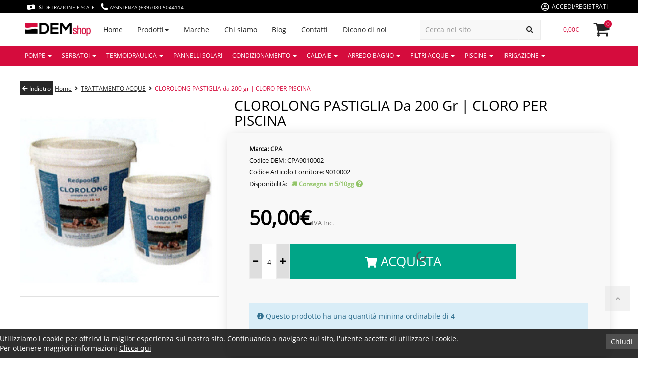

--- FILE ---
content_type: text/html; charset=utf-8
request_url: https://www.demshop.it/TRATTAMENTO-ACQUA-PISCINA/CLORO-IN-PASTIGLIE
body_size: 51451
content:
<!DOCTYPE html>
<!--[if IE]><![endif]-->
<!--[if IE 8 ]><html dir="ltr" lang="it" class="ie8"><![endif]-->
<!--[if IE 9 ]><html dir="ltr" lang="it" class="ie9"><![endif]-->
<!--[if (gt IE 9)|!(IE)]><!-->
<html dir="ltr" class="ltr" lang="it">
<!--<![endif]-->
  <head>
       
      
    <meta charset="UTF-8" />
    
			<script>
      window.dataLayer = window.dataLayer || [];
      </script>

        <script type="text/javascript">
      //GA4
      dataLayer.push({ ecommerce: null });  // Clear the previous ecommerce object.
      dataLayer.push({
        event: "view_item",
        pageCategory: 'product',
        ecommerce: {
          currencyCode: 'EUR',
          items: [
          { 
			item_name: "CLOROLONG PASTIGLIA da 200 gr | CLORO PER PISCINA", 
			item_id: "CPA9010002", 
			reference: "CPA9010002", 
			discount: 0, 
			item_brand: "CPA",
			
						category: "TRATTAMENTO ACQUE", 
						item_category: "TRATTAMENTO ACQUE",
					
			price: 49.999992, 
			quantity: 1,
			link: "https://www.demshop.it/CLORO-IN-PASTIGLIE",
			},          ]
        },
        google_tag_params: {
          ecomm_pagetype: 'product',
          ecomm_prodid: 'CPA9010002',
          ecomm_totalvalue: '49.999992',
          ecomm_category: "TRATTAMENTO ACQUE"
        }
      });
    </script>
    
    

    <!-- Google Tag Manager -->
<script>(function(w,d,s,l,i){w[l]=w[l]||[];w[l].push({'gtm.start':
new Date().getTime(),event:'gtm.js'});var f=d.getElementsByTagName(s)[0],
j=d.createElement(s),dl=l!='dataLayer'?'&l='+l:'';j.async=true;j.src=
'https://www.googletagmanager.com/gtm.js?id='+i+dl;f.parentNode.insertBefore(j,f);
})(window,document,'script','dataLayer','GTM-MMZ2PJ3');</script>
<!-- End Google Tag Manager -->

    
    <meta name="viewport" content="width=device-width, initial-scale=1">
    <title>CLOROLONG PASTIGLIA da 200 gr | CLORO PER PISCINA</title>
    <base href="//www.demshop.it/" />
        <meta name="description" content="Ripulisci la tua vasca piscina con un prodotto di qualità capace di pulire a fondo e senza sforzi. A meno di 15€, tuo in 48h. " />
            <meta http-equiv="X-UA-Compatible" content="IE=edge">
            <link href="https://www.demshop.it/CLORO-IN-PASTIGLIE" rel="canonical" />
        <link href="//www.demshop.it/image/catalog/loghi/favico.png" rel="icon" />
                                  <link href="catalog/view/javascript/font-awesome/css/font-awesome.min.css" rel="stylesheet"/>
                          <link href="catalog/view/javascript/jquery/magnific/magnific-popup.css" rel="stylesheet"/>
                          <link href="catalog/view/javascript/jquery/owl-carousel/owl.carousel.css" rel="stylesheet"/>
                          <link href="catalog/view/theme/pav_silkshop/stylesheet/fonts.css" rel="stylesheet"/>
                          <link href="catalog/view/theme/pav_silkshop/stylesheet/skins/bootstrap-custom.css" rel="stylesheet"/>
                          <link href="catalog/view/theme/pav_silkshop/stylesheet/skins/common.css" rel="stylesheet"/>
                          <link href="catalog/view/theme/pav_silkshop/stylesheet/skins/page-product.css" rel="stylesheet"/>
                          <link href="catalog/view/javascript/jquery/magnific/magnific-popup.css" rel="stylesheet"/>
                          <link href="catalog/view/javascript/jquery/datetimepicker/bootstrap-datetimepicker.min.css" rel="stylesheet"/>
                          <link href="catalog/view/theme/default/stylesheet/isearch.css" rel="stylesheet"/>
                          <link href="catalog/view/theme/default/stylesheet/notifywhenavailable.css" rel="stylesheet"/>
                          <link href="catalog/view/theme/default/stylesheet/homebuilder.css" rel="stylesheet"/>
                          <link href="catalog/view/theme/default/stylesheet/pavnewsletter.css" rel="stylesheet"/>
                          <link href="catalog/view/theme/default/stylesheet/paypal/paypal.css" rel="stylesheet"/>
                  <script type="text/javascript" src="catalog/view/javascript/jquery/jquery-2.1.1.min.js"></script>
        <script type="text/javascript" src="catalog/view/javascript/jquery/magnific/jquery.magnific-popup.min.js"></script>
        <script type="text/javascript" src="catalog/view/javascript/bootstrap/js/bootstrap.min.js"></script>
        <script type="text/javascript" src="catalog/view/javascript/common.js"></script>
        <script type="text/javascript" src="catalog/view/theme/pav_silkshop/javascript/common.js"></script>
        <script type="text/javascript" src="catalog/view/javascript/jquery/owl-carousel/owl.carousel.min.js"></script>
        <script type="text/javascript" src="catalog/view/javascript/jquery/datetimepicker/moment.js"></script>
        <script type="text/javascript" src="catalog/view/javascript/jquery/datetimepicker/bootstrap-datetimepicker.min.js"></script>
        <script type="text/javascript" src="catalog/view/javascript/jquery/jquery.slidereveal.min.js"></script>
        <script type="text/javascript" src="catalog/view/javascript/isearch.js"></script>
        <script type="text/javascript" src="catalog/view/javascript/notifywhenavailable/notifywhenavailable.js"></script>
        <script type="text/javascript" src="catalog/view/javascript/paypal/paypal.js?page_code=product"></script>
        <script type="text/javascript" src="catalog/view/javascript/jquery/readmore/readmore.min.js"></script>
    <script type="text/javascript" src="catalog/view/theme/pav_silkshop/javascript/horizontalscrolling/stylemenu.js" async></script>
    <link rel="stylesheet" href="https://use.fontawesome.com/releases/v5.3.1/css/all.css" integrity="sha384-mzrmE5qonljUremFsqc01SB46JvROS7bZs3IO2EmfFsd15uHvIt+Y8vEf7N7fWAU" crossorigin="anonymous">
    <!-- FONT -->
        <!-- FONT -->


      

    <script type="text/javascript">
                // we are using this flag to determine if the pixel
                // is successfully added to the header
                window.isFacebookPixelInHeaderAdded = 1;
                window.isFacebookPixelAdded=1;
              </script>

              <script type="text/javascript">
                function facebook_loadScript(url, callback) {
                  var script = document.createElement("script");
                  script.type = "text/javascript";
                  if(script.readyState) {  // only required for IE <9
                    script.onreadystatechange = function() {
                      if (script.readyState === "loaded" || script.readyState === "complete") {
                        script.onreadystatechange = null;
                        if (callback) {
                          callback();
                        }
                      }
                    };
                  } else {  //Others
                    if (callback) {
                      script.onload = callback;
                    }
                  }

                  script.src = url;
                  document.getElementsByTagName("head")[0].appendChild(script);
                }
              </script>

              <script type="text/javascript">
                (function() {
                  var enableCookieBar = '0';
                  if (enableCookieBar == '1') {
                    facebook_loadScript("catalog/view/javascript/facebook_business/cookieconsent.min.js");

                    // loading the css file
                    var css = document.createElement("link");
                    css.setAttribute("rel", "stylesheet");
                    css.setAttribute("type", "text/css");
                    css.setAttribute(
                      "href",
                      "catalog/view/theme/css/facebook_business/cookieconsent.min.css");
                    document.getElementsByTagName("head")[0].appendChild(css);

                    window.addEventListener("load", function(){
                      function setConsent() {
                        fbq(
                          'consent',
                          this.hasConsented() ? 'grant' : 'revoke'
                        );
                      }
                      window.cookieconsent.initialise({
                        palette: {
                          popup: {
                            background: '#237afc'
                          },
                          button: {
                            background: '#fff',
                            text: '#237afc'
                          }
                        },
                        cookie: {
                          name: fbq.consentCookieName
                        },
                        type: 'opt-out',
                        showLink: false,
                        content: {
                          allow: 'Agree',
                          deny: 'Opt Out',
                          header: 'Our Site Uses Cookies',
                          message: 'By clicking Agree, you agree to our <a class="cc-link" href="https://www.facebook.com/legal/terms/update" target="_blank">terms of service</a>, <a class="cc-link" href="https://www.facebook.com/policies/" target="_blank">privacy policy</a> and <a class="cc-link" href="https://www.facebook.com/policies/cookies/" target="_blank">cookies policy</a>.'
                        },
                        layout: 'basic-header',
                        location: true,
                        revokable: true,
                        onInitialise: setConsent,
                        onStatusChange: setConsent,
                        onRevokeChoice: setConsent
                      }, function (popup) {
                        // If this isn't open, we know that we can use cookies.
                        if (!popup.getStatus() && !popup.options.enabled) {
                          popup.setStatus(cookieconsent.status.dismiss);
                        }
                      });
                    });
                  }
                })();
              </script>

              <script type="text/javascript">
                (function() {
                  !function(f,b,e,v,n,t,s){if(f.fbq)return;n=f.fbq=function(){n.callMethod?
                  n.callMethod.apply(n,arguments):n.queue.push(arguments)};if(!f._fbq)f._fbq=n;
                  n.push=n;n.loaded=!0;n.version='2.0';n.queue=[];t=b.createElement(e);t.async=!0;
                  t.src=v;s=b.getElementsByTagName(e)[0];s.parentNode.insertBefore(t,s)}(window,
                  document,'script','https://connect.facebook.net/en_US/fbevents.js');

                  var enableCookieBar = '0';
                  if (enableCookieBar == '1') {
                    fbq.consentCookieName = 'fb_cookieconsent_status';

                    (function() {
                      function getCookie(t){var i=("; "+document.cookie).split("; "+t+"=");if(2==i.length)return i.pop().split(";").shift()}
                      var consentValue = getCookie(fbq.consentCookieName);
                      fbq('consent', consentValue === 'dismiss' ? 'grant' : 'revoke');
                    })();
                  }

                                      // system auto generated facebook_pixel.js, DO NOT MODIFY
                    pixel_script_filename = 'catalog/view/javascript/facebook_business/facebook_pixel_3_1_2.js';
                    // system auto generated facebook_pixel.js, DO NOT MODIFY
                    facebook_loadScript(
                      pixel_script_filename,
                      function() {
                        var params = {
    "agent": "exopencart-2.2.0.0-4.1.0"
};
                        _facebookAdsExtension.facebookPixel.init(
                          '633190504144086',
                          {},
                          params);
                                                  _facebookAdsExtension.facebookPixel.firePixel(
                            JSON.parse('{\"event_name\":\"ViewContent\",\"content_ids\":[\"997\"],\"content_name\":\"CLOROLONG PASTIGLIA da 200 gr | CLORO PER PISCINA\",\"content_type\":\"product\",\"currency\":\"EUR\",\"value\":50,\"event_id\":\"94436dde-a60a-496e-8d40-0ea3112bed4b\"}'));
                                              });
                                  })();
              </script>

              <script type="text/javascript">
                // we are using this flag to determine if the customer chat
                // is successfully added to the header
                window.isFacebookCustomerChatInHeaderAdded = 1;
                window.isFacebookCustomerChatAdded=1;
              </script>

              
  <script type="text/javascript" src="https://tps.trovaprezzi.it/javascripts/tracking-vanilla.min.js"></script>             
</head>
    <body class="product-product-997 page-product">
<!-- Google Tag Manager (noscript) -->
<noscript><iframe src="https://www.googletagmanager.com/ns.html?id=GTM-MMZ2PJ3"
height="0" width="0" style="display:none;visibility:hidden"></iframe></noscript>
<!-- End Google Tag Manager (noscript) -->

<div class="row-offcanvas row-offcanvas-left layout-">
<div id="page">
<nav id="top" class="topbar topbar-v1 hidden-xs">
  <div class="container">    
    <div id="top-links" class="accedi-registrati nav top-link col-xs-12 no-padding">
      
      <div class="col-xs-12 info-topbar no-padding">
                    <div class="icona-header"><a href="https://www.demshop.it/DETRAZIONI-FISCALI-IRPEF-RISTRUTTURAZIONI" target="_blank"><i class="fas fa-money-bill-wave-alt"></i> <span class="testo-icona hidden-sm hidden-xs"><b>SI</b> DETRAZIONE FISCALE</span></a> <a href="tel:+390805044114"><span class="fas fa-phone"></span> <span class="testo-icona hidden-sm hidden-xs"> ASSISTENZA (+39) 080 5044114</span></a></div>
              </div>
      <!--ACCEDI DESKTOP -->
      <div class="col-xs-6 info-topbar text-right no-padding">
        <ul class="list-inline">
                      <li id="login" class="dropdown"><a href="accesso-utenti" class="flex-center"> <i class="far fa-user-circle"></i> <span class="hidden-xs">Accedi/Registrati</a></li></span></li>
                  
        </ul>
      </div>
    </div>
    <div class="hidden col-sm-4">
          </div>
  </div>
</nav>
<header class="header-v1 header header-normle">
  <div class="container">
    <div class="row flex-center-desktop height-nav">
      <!-- Btn sidemenu laptop small -->
      <div class="visible-md col-md-1 bo-mainmenu">
        <button data-toggle="offcanvas" class="btn btn-primary canvas-menu btn-sidemenu-md" type="button"><span class="fa fa-bars"></span></button>
      </div>
      <div class="logo col-md-2 col-md-push-0 col-sm-3 col-sm-push-1 col-xs-6 col-xs-push-2">
                <a href="https://www.demshop.it/"><img src="//www.demshop.it/image/catalog/loghi/logo-demshop.png" title="DEM SHOP"
          alt="DEM SHOP" class="img-responsive"/></a>
                  </div>
        <div class="col-sm-pull-11 col-sm-1 col-md-4 col-md-pull-0 col-xs-2 col-xs-pull-10 no-padding-right bo-mainmenu hidden-lg hidden-md">
                              <nav id="pav-megamenu" ><!--class="navbar navbar-mega"-->
	<div class="navbar-header">
	  <button data-toggle="offcanvas" class="btn btn-primary canvas-menu hidden-lg hidden-md" type="button"><span class="fa fa-bars"></span></button>
	</div>
	<div class="collapse navbar-collapse hidden-sm hidden-xs no-padding-left no-padding-desktop" id="bs-megamenu">
		<ul class="nav navbar-nav megamenu"><li class="" ><a href="brand"><span class="menu-title">Marche</span></a></li><li class="" ><a href="about_us"><span class="menu-title">Chi siamo</span></a></li><li class="" ><a href="blog"><span class="menu-title">Blog</span></a></li><li class="" ><a href="contatti"><span class="menu-title">Contatti</span></a></li><li class="" ><a href="https://www.demshop.it/DEMSHOP-OPINIONI"><span class="menu-title">Dicono di noi</span></a></li></ul>	</div>
</nav>        </div>
        <!--ACCEDI MOBILE -->
        <div class="col-md-1 col-md-push-0 col-sm-2 col-sm-push-1 col-xs-1 col-xs-push-2 accedi-mobile visible-xs">
            <ul class="list-inline">
                              <li id="login" class="dropdown">
                <a href="accesso-utenti"> <i class="far fa-user-circle accedi-mobile-icon"></i></a>
                </li>
               
            </ul>
        </div> 
        <div class="col-md-1 col-md-push-0 col-sm-2 col-sm-push-1 col-xs-2 col-xs-push-4 carrello visible-xs">
            <div id="cart" class="minibasket minibasket-small hidden-lg hidden-xl hidden-md hidden-sm">
  <a href="carrello"><button><span class="icon-cart"></span> <span id="cart-total2">0</span></button></a>
</div>

<div id="cart" class="minibasket minibasket-big">
    <div data-toggle="dropdown" data-loading-text="Caricamento..." class="heading media dropdown-toggle">
        <button class="cart-button">
        <span id="cart-countmoney" class="cart-countmoney">0,00€</span>
        <span class="placefontawesome fas fa-shopping-cart"></span>
        <span id="cart-countproducts" class="cart-countproducts">0</span>
      </button>
    </div>
  <ul class="dropdown-menu pull-right">
        <li>
      <p class="text-center">Non ci sono Ordini!</p>
    </li>
      </ul>
</div>
        </div>
        <div class="col-lg-9 col-md-8 hidden-sm hidden-xs flex-center-desktop menu-links no-padding">
          <a href=""><span class="menu-title">Home</span></a>
                     
<div class="aligned-fullwidth parent dropdown cat-megamenu">
    <a class="dropdown-toggle" data-toggle="dropdown" href="javascript:void(0);"><span class="menu-title">Prodotti</span><b class="caret"></b></a>
    <div class="dropdown-menu bg-dropdown-menu cat-megamenu-dropdown">
       <div class="dropdown-menu-inner">
          <div class="row">
            <!-- mettere controllo if diverso empty del array -->
                                     <div class="mega-col col-xs-12 col-sm-12 col-md-3 ">
                <div class="mega-col-inner">
                   <div class="pavo-widget" id="pavowid-915804a1a0334b6"></div>
                   <div class="pavo-widget" id="pavowid-1155804a1a034b85">
                      <div class="pavo-widget" id="pavowid-273341087">
                         <div class="widget-html">
                            <div class="widget-inner -content clearfix">
                              <!-- Foreach qua -->
                                                            <!-- PALI A -->
                                <a href="https://www.demshop.it/condizionamento ">
                                    <h5 class="widget-heading title title-cat-megamenu">CONDIZIONAMENTO </h5>
                                </a>
                                                            <div class="widget-inner ">
                                        <ul class="list-arrow megamenu-cat-list">
                                                                                    <!-- PALI B -->
                                            <li><a href="https://www.demshop.it/condizionamento/inverter "><span class="title">MONO-SPLIT INVERTER</span></a></li>
                                                                                    <!-- PALI B -->
                                            <li><a href="https://www.demshop.it/condizionamento/MULTISPLIT-INVERTER "><span class="title">MULTI-SPLIT INVERTER</span></a></li>
                                                                                    <!-- PALI B -->
                                            <li><a href="https://www.demshop.it/condizionamento/CONDIZIONATORI-MOBILI "><span class="title">CONDIZIONATORI PORTATILI </span></a></li>
                                                                                    <!-- PALI B -->
                                            <li><a href="https://www.demshop.it/condizionamento/BARRIERE-D-ARIA "><span class="title">BARRIERE D' ARIA</span></a></li>
                                                                                    <!-- PALI B -->
                                            <li><a href="https://www.demshop.it/condizionamento/RECUPERATORI-CALORE-ESTRATTORI "><span class="title">RECUPERATORI - ESTRATTORI</span></a></li>
                                                                                    <!-- PALI B -->
                                            <li><a href="https://www.demshop.it/condizionamento/ACCESSORI-PER-CONDIZIONATORI "><span class="title">ACCESSORI &amp; STRUMENTI</span></a></li>
                                                                                </ul>
                                </div>
                                                                                            <!-- PALI A -->
                                <a href="https://www.demshop.it/ARREDO-BAGNO-DESIGN-ACCESSORI-BAGNO ">
                                    <h5 class="widget-heading title title-cat-megamenu">ARREDO BAGNO </h5>
                                </a>
                                                            <div class="widget-inner ">
                                        <ul class="list-arrow megamenu-cat-list">
                                                                                    <!-- PALI B -->
                                            <li><a href="https://www.demshop.it/ARREDO-BAGNO-DESIGN-ACCESSORI-BAGNO/WC-CON-BIDET "><span class="title">WC BIDET 2in1</span></a></li>
                                                                                    <!-- PALI B -->
                                            <li><a href="https://www.demshop.it/ARREDO-BAGNO-DESIGN-ACCESSORI-BAGNO/RUBINETTERIA-MISCELATORI "><span class="title">RUBINETTERIA</span></a></li>
                                                                                    <!-- PALI B -->
                                            <li><a href="https://www.demshop.it/ARREDO-BAGNO-DESIGN-ACCESSORI-BAGNO/SANITARI-DESIGN "><span class="title">SANITARI</span></a></li>
                                                                                    <!-- PALI B -->
                                            <li><a href="https://www.demshop.it/ARREDO-BAGNO-DESIGN-ACCESSORI-BAGNO/ASCIUGAMANI-ELETTRICI "><span class="title">ASCIUGAMANI ELETTRICI</span></a></li>
                                                                                    <!-- PALI B -->
                                            <li><a href="https://www.demshop.it/ARREDO-BAGNO-DESIGN-ACCESSORI-BAGNO/ASCIUGACAPELLI-PROFESSIONALI "><span class="title">ASCIUGACAPELLI</span></a></li>
                                                                                    <!-- PALI B -->
                                            <li><a href="https://www.demshop.it/ARREDO-BAGNO-DESIGN-ACCESSORI-BAGNO/LAVABI "><span class="title">LAVABI</span></a></li>
                                                                                    <!-- PALI B -->
                                            <li><a href="https://www.demshop.it/ARREDO-BAGNO-DESIGN-ACCESSORI-BAGNO/SPECCHI-DESIGN "><span class="title">SPECCHI</span></a></li>
                                                                                    <!-- PALI B -->
                                            <li><a href="https://www.demshop.it/ARREDO-BAGNO-DESIGN-ACCESSORI-BAGNO/IDROVASCA-JACUZI "><span class="title">IDROVASCHE</span></a></li>
                                                                                    <!-- PALI B -->
                                            <li><a href="https://www.demshop.it/ARREDO-BAGNO-DESIGN-ACCESSORI-BAGNO/OCCASIONI-TERMOARREDO "><span class="title">SCALDASALVIETTE</span></a></li>
                                                                                    <!-- PALI B -->
                                            <li><a href="https://www.demshop.it/ARREDO-BAGNO-DESIGN-ACCESSORI-BAGNO/ACCESSORI-DOCCE "><span class="title">MONDO DOCCIA</span></a></li>
                                                                                    <!-- PALI B -->
                                            <li><a href="https://www.demshop.it/ARREDO-BAGNO-DESIGN-ACCESSORI-BAGNO/SANITARI-PER-DISABILI-ANZIANI "><span class="title">Ausili per disabili &amp; terza età</span></a></li>
                                                                                    <!-- PALI B -->
                                            <li><a href="https://www.demshop.it/ARREDO-BAGNO-DESIGN-ACCESSORI-BAGNO/RIVESTIMENTI "><span class="title">RIVESTIMENTI</span></a></li>
                                                                                    <!-- PALI B -->
                                            <li><a href="https://www.demshop.it/ARREDO-BAGNO-DESIGN-ACCESSORI-BAGNO/MOBILI-LAVANDERIA "><span class="title">LAVANDERIA</span></a></li>
                                                                                    <!-- PALI B -->
                                            <li><a href="https://www.demshop.it/ARREDO-BAGNO-DESIGN-ACCESSORI-BAGNO/MOBILI "><span class="title">MOBILI BAGNO</span></a></li>
                                                                                    <!-- PALI B -->
                                            <li><a href="https://www.demshop.it/ARREDO-BAGNO-DESIGN-ACCESSORI-BAGNO/IDEE-BAGNO-MODERNO "><span class="title">ACCESSORI</span></a></li>
                                                                                    <!-- PALI B -->
                                            <li><a href="https://www.demshop.it/ARREDO-BAGNO-DESIGN-ACCESSORI-BAGNO/TRITURATORI-WATER "><span class="title">TRITURATORI</span></a></li>
                                                                                </ul>
                                </div>
                                                                                        </div>
                         </div>
                      </div>
                   </div>
                </div>
             </div>
             
                                     <div class="mega-col col-xs-12 col-sm-12 col-md-3 ">
                <div class="mega-col-inner">
                   <div class="pavo-widget" id="pavowid-915804a1a0334b6"></div>
                   <div class="pavo-widget" id="pavowid-1155804a1a034b85">
                      <div class="pavo-widget" id="pavowid-273341087">
                         <div class="widget-html">
                            <div class="widget-inner -content clearfix">
                              <!-- Foreach qua -->
                                                            <!-- PALI A -->
                                <a href="https://www.demshop.it/PISCINE ">
                                    <h5 class="widget-heading title title-cat-megamenu">PISCINE </h5>
                                </a>
                                                            <div class="widget-inner ">
                                        <ul class="list-arrow megamenu-cat-list">
                                                                                    <!-- PALI B -->
                                            <li><a href="https://www.demshop.it/PISCINE/FUORI-TERRA "><span class="title">PISCINE FUORI TERRA</span></a></li>
                                                                                    <!-- PALI B -->
                                            <li><a href="https://www.demshop.it/PISCINE/TELI-PER-PISCINE "><span class="title">COPERTURE e TELI</span></a></li>
                                                                                    <!-- PALI B -->
                                            <li><a href="https://www.demshop.it/PISCINE/POMPE-PER-PISCINE "><span class="title">POMPE PER PISCINE</span></a></li>
                                                                                    <!-- PALI B -->
                                            <li><a href="https://www.demshop.it/PISCINE/FILTRI-PER-PISCINA "><span class="title">FILTRI A SABBIA</span></a></li>
                                                                                    <!-- PALI B -->
                                            <li><a href="https://www.demshop.it/PISCINE/chaise-longue "><span class="title">CHAISE LONGUE</span></a></li>
                                                                                    <!-- PALI B -->
                                            <li><a href="https://www.demshop.it/PISCINE/ACCESSORI-PER-PISCINE "><span class="title">DOCCE SOLARI e ACCESSORI</span></a></li>
                                                                                    <!-- PALI B -->
                                            <li><a href="https://www.demshop.it/PISCINE/ROBOT-PER-PISCINE "><span class="title">ROBOT e accessori piscina</span></a></li>
                                                                                    <!-- PALI B -->
                                            <li><a href="https://www.demshop.it/PISCINE/SKIMMER-PISCINA "><span class="title">SKIMMER</span></a></li>
                                                                                    <!-- PALI B -->
                                            <li><a href="https://www.demshop.it/PISCINE/TRAMPOLINI-SCIVOLI-SCALETTE "><span class="title">TRAMPOLINI, CASCATE e SCALETTE</span></a></li>
                                                                                    <!-- PALI B -->
                                            <li><a href="https://www.demshop.it/PISCINE/TRATTAMENTO-ACQUA-PISCINA "><span class="title">TRATTAMENTO ACQUE</span></a></li>
                                                                                    <!-- PALI B -->
                                            <li><a href="https://www.demshop.it/PISCINE/SAUNA "><span class="title">SAUNE</span></a></li>
                                                                                </ul>
                                </div>
                                                                                            <!-- PALI A -->
                                <a href="https://www.demshop.it/SCALDA-ACQUA ">
                                    <h5 class="widget-heading title title-cat-megamenu">SCALDA ACQUA </h5>
                                </a>
                                                            <div class="widget-inner ">
                                        <ul class="list-arrow megamenu-cat-list">
                                                                                    <!-- PALI B -->
                                            <li><a href="https://www.demshop.it/SCALDA-ACQUA/POMPA-DI-CALORE "><span class="title">POMPA DI CALORE</span></a></li>
                                                                                    <!-- PALI B -->
                                            <li><a href="https://www.demshop.it/SCALDA-ACQUA/SCALDABAGNI-JUNKERS-HERMANN-VAILLANT "><span class="title">SCALDABAGNI GAS</span></a></li>
                                                                                    <!-- PALI B -->
                                            <li><a href="https://www.demshop.it/SCALDA-ACQUA/SCALDABAGNO-ELETTRICO "><span class="title">SCALDABAGNI ELETTRICI</span></a></li>
                                                                                </ul>
                                </div>
                                                                                            <!-- PALI A -->
                                <a href="https://www.demshop.it/SERBATOI ">
                                    <h5 class="widget-heading title title-cat-megamenu">SERBATOI </h5>
                                </a>
                                                            <div class="widget-inner ">
                                        <ul class="list-arrow megamenu-cat-list">
                                                                                    <!-- PALI B -->
                                            <li><a href="https://www.demshop.it/SERBATOI/SERBATOI-POLIETILENE "><span class="title">POLIETILENE</span></a></li>
                                                                                    <!-- PALI B -->
                                            <li><a href="https://www.demshop.it/SERBATOI/SERBATOI-INOX "><span class="title">INOX A304</span></a></li>
                                                                                    <!-- PALI B -->
                                            <li><a href="https://www.demshop.it/SERBATOI/SERBATOI-INOX-316 "><span class="title">INOX 316L</span></a></li>
                                                                                    <!-- PALI B -->
                                            <li><a href="https://www.demshop.it/SERBATOI/SERBATOI-DA-INTERRO "><span class="title">DA INTERRO</span></a></li>
                                                                                    <!-- PALI B -->
                                            <li><a href="https://www.demshop.it/SERBATOI/STAZIONI-DI-SOLLEVAMENTO "><span class="title">STAZIONI DI SOLLEVAMENTO</span></a></li>
                                                                                    <!-- PALI B -->
                                            <li><a href="https://www.demshop.it/SERBATOI/BOLLITORI-RISCALDAMENTO-ACQUA-CALDA-SANITARIA-TECNICA "><span class="title">BOLLITORI</span></a></li>
                                                                                </ul>
                                </div>
                                                                                        </div>
                         </div>
                      </div>
                   </div>
                </div>
             </div>
             
                                     <div class="mega-col col-xs-12 col-sm-12 col-md-3 ">
                <div class="mega-col-inner">
                   <div class="pavo-widget" id="pavowid-915804a1a0334b6"></div>
                   <div class="pavo-widget" id="pavowid-1155804a1a034b85">
                      <div class="pavo-widget" id="pavowid-273341087">
                         <div class="widget-html">
                            <div class="widget-inner -content clearfix">
                              <!-- Foreach qua -->
                                                            <!-- PALI A -->
                                <a href="https://www.demshop.it/POMPE-DAB-LOWARA-GRUNDFOS ">
                                    <h5 class="widget-heading title title-cat-megamenu">POMPE </h5>
                                </a>
                                                            <div class="widget-inner ">
                                        <ul class="list-arrow megamenu-cat-list">
                                                                                    <!-- PALI B -->
                                            <li><a href="https://www.demshop.it/POMPE-DAB-LOWARA-GRUNDFOS/AUTOMATISMI-PER-POMPE "><span class="title">AUTOMATISMI PER POMPE</span></a></li>
                                                                                    <!-- PALI B -->
                                            <li><a href="https://www.demshop.it/POMPE-DAB-LOWARA-GRUNDFOS/GRUPPI-DI-PRESSURIZZAZIONE "><span class="title">GRUPPI DI PRESSURIZZAZIONE</span></a></li>
                                                                                    <!-- PALI B -->
                                            <li><a href="https://www.demshop.it/POMPE-DAB-LOWARA-GRUNDFOS/outlet-pompe "><span class="title">Outlet Pompe</span></a></li>
                                                                                    <!-- PALI B -->
                                            <li><a href="https://www.demshop.it/POMPE-DAB-LOWARA-GRUNDFOS/POMPE-AUTOCLAVE "><span class="title">POMPE AUTOCLAVE</span></a></li>
                                                                                    <!-- PALI B -->
                                            <li><a href="https://www.demshop.it/POMPE-DAB-LOWARA-GRUNDFOS/POMPE-SOMMERGIBILI "><span class="title">POMPE SOMMERGIBILI</span></a></li>
                                                                                    <!-- PALI B -->
                                            <li><a href="https://www.demshop.it/POMPE-DAB-LOWARA-GRUNDFOS/POMPE-SOMMERSE "><span class="title">POMPE SOMMERSE</span></a></li>
                                                                                    <!-- PALI B -->
                                            <li><a href="https://www.demshop.it/POMPE-DAB-LOWARA-GRUNDFOS/CIRCOLATORI "><span class="title">CIRCOLATORI</span></a></li>
                                                                                </ul>
                                </div>
                                                                                            <!-- PALI A -->
                                <a href="https://www.demshop.it/FILTRI-ACQUE ">
                                    <h5 class="widget-heading title title-cat-megamenu">FILTRI ACQUE </h5>
                                </a>
                                                            <div class="widget-inner ">
                                        <ul class="list-arrow megamenu-cat-list">
                                                                                    <!-- PALI B -->
                                            <li><a href="https://www.demshop.it/FILTRI-ACQUE/DEPURAZIONE-ACQUE "><span class="title">DEPURATORI ACQUE</span></a></li>
                                                                                    <!-- PALI B -->
                                            <li><a href="https://www.demshop.it/FILTRI-ACQUE/FILTRI-DOSATORI-POLIFOSFATI-CALDAIA "><span class="title">DOSATORI DI POLIFOSFATI</span></a></li>
                                                                                    <!-- PALI B -->
                                            <li><a href="https://www.demshop.it/FILTRI-ACQUE/FILTRI-PER-ACQUA "><span class="title">FILTRI ACQUA</span></a></li>
                                                                                    <!-- PALI B -->
                                            <li><a href="https://www.demshop.it/FILTRI-ACQUE/CARTUCCE-PER-FILTRI "><span class="title">CARTUCCE PER FILTRI</span></a></li>
                                                                                    <!-- PALI B -->
                                            <li><a href="https://www.demshop.it/FILTRI-ACQUE/ADDOLCITORI "><span class="title">ADDOLCITORI</span></a></li>
                                                                                </ul>
                                </div>
                                                                                            <!-- PALI A -->
                                <a href="https://www.demshop.it/TERMOIDRAULICA ">
                                    <h5 class="widget-heading title title-cat-megamenu">TERMOIDRAULICA </h5>
                                </a>
                                                            <div class="widget-inner ">
                                        <ul class="list-arrow megamenu-cat-list">
                                                                                    <!-- PALI B -->
                                            <li><a href="https://www.demshop.it/TERMOIDRAULICA/RISCALDAMENTO-ELETTRICO "><span class="title">RISCALDAMENTO ELETTRICO</span></a></li>
                                                                                    <!-- PALI B -->
                                            <li><a href="https://www.demshop.it/TERMOIDRAULICA/VALVOLE-ACCESSORI-CENTRALI-TERMICHE "><span class="title">ACCESSORI CENTRALI TERMOFRIGO</span></a></li>
                                                                                    <!-- PALI B -->
                                            <li><a href="https://www.demshop.it/TERMOIDRAULICA/VALVOLE-DETENTORI-TESTINE-TERMOSTATICHE-GIACOMINI-RBM-SR "><span class="title">VALVOLE E DETENTORI</span></a></li>
                                                                                    <!-- PALI B -->
                                            <li><a href="https://www.demshop.it/TERMOIDRAULICA/POMPE-DI-CALORE "><span class="title">POMPE DI CALORE</span></a></li>
                                                                                    <!-- PALI B -->
                                            <li><a href="https://www.demshop.it/TERMOIDRAULICA/ATTREZZI-IDRAULICI-DA-LAVORO "><span class="title">UTENSILI DA LAVORO</span></a></li>
                                                                                    <!-- PALI B -->
                                            <li><a href="https://www.demshop.it/TERMOIDRAULICA/CONTATORI-ACQUA-CONTALITRI "><span class="title">CONTALITRI ACQUA</span></a></li>
                                                                                    <!-- PALI B -->
                                            <li><a href="https://www.demshop.it/TERMOIDRAULICA/CASSETTE-WATER "><span class="title">CASSETTE WC</span></a></li>
                                                                                </ul>
                                </div>
                                                                                        </div>
                         </div>
                      </div>
                   </div>
                </div>
             </div>
             
                                     <div class="mega-col col-xs-12 col-sm-12 col-md-3 ">
                <div class="mega-col-inner">
                   <div class="pavo-widget" id="pavowid-915804a1a0334b6"></div>
                   <div class="pavo-widget" id="pavowid-1155804a1a034b85">
                      <div class="pavo-widget" id="pavowid-273341087">
                         <div class="widget-html">
                            <div class="widget-inner -content clearfix">
                              <!-- Foreach qua -->
                                                            <!-- PALI A -->
                                <a href="https://www.demshop.it/RISCALDAMENTO ">
                                    <h5 class="widget-heading title title-cat-megamenu">CALDAIE </h5>
                                </a>
                                                            <div class="widget-inner ">
                                        <ul class="list-arrow megamenu-cat-list">
                                                                                    <!-- PALI B -->
                                            <li><a href="https://www.demshop.it/RISCALDAMENTO/MIGLIORI-CALDAIE-A-CONDENSAZIONE "><span class="title">CALDAIE A CONDENSAZIONE</span></a></li>
                                                                                    <!-- PALI B -->
                                            <li><a href="https://www.demshop.it/RISCALDAMENTO/CALDAIE-TRADIZIONALI "><span class="title">CALDAIE TRADIZIONALI</span></a></li>
                                                                                    <!-- PALI B -->
                                            <li><a href="https://www.demshop.it/RISCALDAMENTO/ACCESSORI-CALDAIA "><span class="title">ACCESSORI CALDAIA</span></a></li>
                                                                                    <!-- PALI B -->
                                            <li><a href="https://www.demshop.it/RISCALDAMENTO/ACCESSORI-GAS "><span class="title">ACCESSORI GAS</span></a></li>
                                                                                    <!-- PALI B -->
                                            <li><a href="https://www.demshop.it/RISCALDAMENTO/COPRICALDAIA "><span class="title">COPRICALDAIA</span></a></li>
                                                                                    <!-- PALI B -->
                                            <li><a href="https://www.demshop.it/RISCALDAMENTO/KIT-SCARICO-FUMI "><span class="title">KIT SCARICO FUMI</span></a></li>
                                                                                    <!-- PALI B -->
                                            <li><a href="https://www.demshop.it/RISCALDAMENTO/STUFE-A-PELLET "><span class="title">STUFE A PELLET</span></a></li>
                                                                                    <!-- PALI B -->
                                            <li><a href="https://www.demshop.it/RISCALDAMENTO/CRONOTERMOSTATI "><span class="title">CRONOTERMOSTATI</span></a></li>
                                                                                </ul>
                                </div>
                                                                                            <!-- PALI A -->
                                <a href="https://www.demshop.it/IRRIGAZIONE ">
                                    <h5 class="widget-heading title title-cat-megamenu">IRRIGAZIONE </h5>
                                </a>
                                                            <div class="widget-inner ">
                                        <ul class="list-arrow megamenu-cat-list">
                                                                                    <!-- PALI B -->
                                            <li><a href="https://www.demshop.it/IRRIGAZIONE/programmatori-irrigazione "><span class="title">PROGRAMMATORI</span></a></li>
                                                                                    <!-- PALI B -->
                                            <li><a href="https://www.demshop.it/IRRIGAZIONE/irrigatori "><span class="title">IRRIGATORI</span></a></li>
                                                                                    <!-- PALI B -->
                                            <li><a href="https://www.demshop.it/IRRIGAZIONE/microirrigazione "><span class="title">MICROIRRIGAZIONE</span></a></li>
                                                                                    <!-- PALI B -->
                                            <li><a href="https://www.demshop.it/IRRIGAZIONE/pozzetti-irrigazione "><span class="title">POZZETTI</span></a></li>
                                                                                    <!-- PALI B -->
                                            <li><a href="https://www.demshop.it/IRRIGAZIONE/valvole "><span class="title">VALVOLE</span></a></li>
                                                                                    <!-- PALI B -->
                                            <li><a href="https://www.demshop.it/IRRIGAZIONE/fontane "><span class="title">FONTANE</span></a></li>
                                                                                </ul>
                                </div>
                                                                                            <!-- PALI A -->
                                <a href="https://www.demshop.it/IGIENE-EMERGENZA-CORONA-VIRUS ">
                                    <h5 class="widget-heading title title-cat-megamenu">IGIENE COVID-19 </h5>
                                </a>
                                                                                        <!-- PALI A -->
                                <a href="https://www.demshop.it/PANNELLI-SOLARI-VALVOLE-DI-SICUREZZA-MISCELATORI-TERMOSTATICI ">
                                    <h5 class="widget-heading title title-cat-megamenu">PANNELLI SOLARI </h5>
                                </a>
                                                                                    </div>
                         </div>
                      </div>
                   </div>
                </div>
             </div>
             
             
          </div>
       </div>
    </div>
 </div>          <nav id="pav-megamenu" ><!--class="navbar navbar-mega"-->
	<div class="navbar-header">
	  <button data-toggle="offcanvas" class="btn btn-primary canvas-menu hidden-lg hidden-md" type="button"><span class="fa fa-bars"></span></button>
	</div>
	<div class="collapse navbar-collapse hidden-sm hidden-xs no-padding-left no-padding-desktop" id="bs-megamenu">
		<ul class="nav navbar-nav megamenu"><li class="" ><a href="brand"><span class="menu-title">Marche</span></a></li><li class="" ><a href="about_us"><span class="menu-title">Chi siamo</span></a></li><li class="" ><a href="blog"><span class="menu-title">Blog</span></a></li><li class="" ><a href="contatti"><span class="menu-title">Contatti</span></a></li><li class="" ><a href="https://www.demshop.it/DEMSHOP-OPINIONI"><span class="menu-title">Dicono di noi</span></a></li></ul>	</div>
</nav>      </div>
        <div id="ricerca" class="info-topbar col-lg-4 col-md-3 col-md-push-0 col-sm-5 col-sm-push-1 col-xs-12 no-padding-mobile">
          <div id="search-container" class="search-box-wrapper pull-right">
            <div class="search-box"> <form id="search" action="ricerca" class="input-group">
              <input type="text" name="search" value="" placeholder="Cerca nel sito" id="input-search" class="form-control input-lg scrollFix">
              <span class="input-group-btn">
                <button type="submit" class="btn btn-cerca-header"><i class="fa fa-search"></i></button>
              </span>
            </form> </div>
          </div>
        </div>
        <div class="col-md-2 col-md-push-0 col-sm-push-2 col-sm-2  col-xs-4 text-right hidden-xs carrello">
            <div id="cart" class="minibasket minibasket-small hidden-lg hidden-xl hidden-md hidden-sm">
  <a href="carrello"><button><span class="icon-cart"></span> <span id="cart-total2">0</span></button></a>
</div>

<div id="cart" class="minibasket minibasket-big">
    <div data-toggle="dropdown" data-loading-text="Caricamento..." class="heading media dropdown-toggle">
        <button class="cart-button">
        <span id="cart-countmoney" class="cart-countmoney">0,00€</span>
        <span class="placefontawesome fas fa-shopping-cart"></span>
        <span id="cart-countproducts" class="cart-countproducts">0</span>
      </button>
    </div>
  <ul class="dropdown-menu pull-right">
        <li>
      <p class="text-center">Non ci sono Ordini!</p>
    </li>
      </ul>
</div>
        </div>
      </div>
    </div>
    <div class="row bg-menu-cat hidden-md">
        <div class="container no-padding menu-container-scroll hidden-sm hidden-xs">
            <div class="col-sm-12 menu-categorie">
      <nav id="menu" class="navbar">
        <div class="navbar-header"><span id="category" class="visible-xs">Categorie</span>
          <button type="button" class="btn btn-navbar navbar-toggle" data-toggle="collapse" data-target=".navbar-ex1-collapse"><i class="fa fa-bars"></i></button>
        </div>
        <div class="">
          <div class="collapse navbar-collapse  navbar-mega navbar-ex1-collapse container-scroll">
            <ul class="nav navbar-nav classenav hidden-sm hidden-xs">
            <!-- <li class="dropdown menu-block-scroll"> 
              <a href="#">Home</a>
            </li> -->
                                          <li class="dropdown menu-block-scroll">
                  <a href="https://www.demshop.it/POMPE-DAB-LOWARA-GRUNDFOS" >
                    POMPE                    <span><i class="caret"></i></span>
                  </a>
                    <div class="dropdown-menu">
                      <div class="dropdown-inner">
                        <ul class="list-unstyled altra-colonna">
                                                                    
                <li class=""><a href="https://www.demshop.it/POMPE-DAB-LOWARA-GRUNDFOS/AUTOMATISMI-PER-POMPE" class="flex-center"><span>AUTOMATISMI PER POMPE</span></a>
                                           </li>   
                                                                    
                <li class=""><a href="https://www.demshop.it/POMPE-DAB-LOWARA-GRUNDFOS/GRUPPI-DI-PRESSURIZZAZIONE" class="flex-center"><span>GRUPPI DI PRESSURIZZAZIONE</span></a>
                                           </li>   
                                                                    
                <li class=""><a href="https://www.demshop.it/POMPE-DAB-LOWARA-GRUNDFOS/outlet-pompe" class="flex-center"><span>Outlet Pompe</span></a>
                                           </li>   
                                                                    
                <li class=""><a href="https://www.demshop.it/POMPE-DAB-LOWARA-GRUNDFOS/POMPE-AUTOCLAVE" class="flex-center"><span>POMPE AUTOCLAVE</span></a>
                                           </li>   
                                                                    
                <li class=""><a href="https://www.demshop.it/POMPE-DAB-LOWARA-GRUNDFOS/POMPE-SOMMERGIBILI" class="flex-center"><span>POMPE SOMMERGIBILI</span></a>
                                           </li>   
                                                                    
                <li class=""><a href="https://www.demshop.it/POMPE-DAB-LOWARA-GRUNDFOS/POMPE-SOMMERSE" class="flex-center"><span>POMPE SOMMERSE</span></a>
                                           </li>   
                                                                    
                <li class=""><a href="https://www.demshop.it/POMPE-DAB-LOWARA-GRUNDFOS/CIRCOLATORI" class="flex-center"><span>CIRCOLATORI</span></a>
                                           </li>   
                                                                    
                <li class=""><a href="https://www.demshop.it/POMPE-DAB-LOWARA-GRUNDFOS/POMPE-PER-PISCINE" class="flex-center"><span>POMPE PER PISCINE</span></a>
                                           </li>   
                                                  </ul>
                      </div>
                    </div>
                </li>
                                                        <li class="dropdown menu-block-scroll">
                  <a href="https://www.demshop.it/SERBATOI" >
                    SERBATOI                    <span><i class="caret"></i></span>
                  </a>
                    <div class="dropdown-menu">
                      <div class="dropdown-inner">
                        <ul class="list-unstyled altra-colonna">
                                                                    
                <li class=""><a href="https://www.demshop.it/SERBATOI/SERBATOI-POLIETILENE" class="flex-center"><span>POLIETILENE</span></a>
                                           </li>   
                                                                    
                <li class=""><a href="https://www.demshop.it/SERBATOI/SERBATOI-INOX" class="flex-center"><span>INOX A304</span></a>
                                           </li>   
                                                                    
                <li class=""><a href="https://www.demshop.it/SERBATOI/SERBATOI-INOX-316" class="flex-center"><span>INOX 316L</span></a>
                                           </li>   
                                                                    
                <li class=""><a href="https://www.demshop.it/SERBATOI/SERBATOI-DA-INTERRO" class="flex-center"><span>DA INTERRO</span></a>
                                           </li>   
                                                                    
                <li class=""><a href="https://www.demshop.it/SERBATOI/STAZIONI-DI-SOLLEVAMENTO" class="flex-center"><span>STAZIONI DI SOLLEVAMENTO</span></a>
                                           </li>   
                                                                    
                <li class=""><a href="https://www.demshop.it/SERBATOI/BOLLITORI-RISCALDAMENTO-ACQUA-CALDA-SANITARIA-TECNICA" class="flex-center"><span>BOLLITORI</span></a>
                                           </li>   
                                                  </ul>
                      </div>
                    </div>
                </li>
                                                        <li class="dropdown menu-block-scroll">
                  <a href="https://www.demshop.it/TERMOIDRAULICA" >
                    TERMOIDRAULICA                    <span><i class="caret"></i></span>
                  </a>
                    <div class="dropdown-menu">
                      <div class="dropdown-inner">
                        <ul class="list-unstyled altra-colonna">
                                                                    
                <li class=""><a href="https://www.demshop.it/TERMOIDRAULICA/RISCALDAMENTO-ELETTRICO" class="flex-center"><span>RISCALDAMENTO ELETTRICO</span></a>
                                           </li>   
                                                                    
                <li class="dropdown"><a href="https://www.demshop.it/TERMOIDRAULICA/VALVOLE-ACCESSORI-CENTRALI-TERMICHE" class="flex-center"><span>ACCESSORI CENTRALI TERMOFRIGO</span><span style="font-size: 18px;position: absolute;right: 0;"><i class="fa fa-caret-right"></i></span></a>
                        
                        <ul class="dropdown-menu pull-right menupaloc">
                                                        <li><a href="https://www.demshop.it/TERMOIDRAULICA/VALVOLE-ACCESSORI-CENTRALI-TERMICHE/MISCELATORI-TERMOSTATICI">MISCELATORI TERMOSTATICI</a></li>
                                                        <li><a href="https://www.demshop.it/TERMOIDRAULICA/VALVOLE-ACCESSORI-CENTRALI-TERMICHE/RIDUTTORI-DI-PRESSIONE">RIDUTTORI DI PRESSIONE</a></li>
                                                        <li><a href="https://www.demshop.it/TERMOIDRAULICA/VALVOLE-ACCESSORI-CENTRALI-TERMICHE/VALVOLE-DI-SICUREZZA">VALVOLE DI SICUREZZA</a></li>
                                                        <li><a href="https://www.demshop.it/TERMOIDRAULICA/VALVOLE-ACCESSORI-CENTRALI-TERMICHE/VALVOLE-DI-ZONA">VALVOLE DI ZONA</a></li>
                                                        <li><a href="https://www.demshop.it/TERMOIDRAULICA/VALVOLE-ACCESSORI-CENTRALI-TERMICHE/VALVOLE-INTERCETTAZIONE-COMBUSTIBILE">VALVOLE INTERCETTAZIONE COMBUSTIBILE</a></li>
                                                        <li><a href="https://www.demshop.it/TERMOIDRAULICA/VALVOLE-ACCESSORI-CENTRALI-TERMICHE/TERMOCAMINI-BIOMASSA">TERMOCAMINI</a></li>
                                                    </ul>
                                            </li>   
                                                                    
                <li class=""><a href="https://www.demshop.it/TERMOIDRAULICA/VALVOLE-DETENTORI-TESTINE-TERMOSTATICHE-GIACOMINI-RBM-SR" class="flex-center"><span>VALVOLE E DETENTORI</span></a>
                                           </li>   
                                                                    
                <li class=""><a href="https://www.demshop.it/TERMOIDRAULICA/POMPE-DI-CALORE" class="flex-center"><span>POMPE DI CALORE</span></a>
                                           </li>   
                                                                    
                <li class=""><a href="https://www.demshop.it/TERMOIDRAULICA/ATTREZZI-IDRAULICI-DA-LAVORO" class="flex-center"><span>UTENSILI DA LAVORO</span></a>
                                           </li>   
                                                                    
                <li class=""><a href="https://www.demshop.it/TERMOIDRAULICA/CONTATORI-ACQUA-CONTALITRI" class="flex-center"><span>CONTALITRI ACQUA</span></a>
                                           </li>   
                                                                    
                <li class=""><a href="https://www.demshop.it/TERMOIDRAULICA/CASSETTE-WATER" class="flex-center"><span>CASSETTE WC</span></a>
                                           </li>   
                                                  </ul>
                      </div>
                    </div>
                </li>
                                                        <li class="menu-block-scroll"><a href="https://www.demshop.it/PANNELLI-SOLARI-VALVOLE-DI-SICUREZZA-MISCELATORI-TERMOSTATICI" >PANNELLI SOLARI</a></li>
                                                        <li class="dropdown menu-block-scroll">
                  <a href="https://www.demshop.it/condizionamento" >
                    CONDIZIONAMENTO                    <span><i class="caret"></i></span>
                  </a>
                    <div class="dropdown-menu">
                      <div class="dropdown-inner">
                        <ul class="list-unstyled altra-colonna">
                                                                    
                <li class=""><a href="https://www.demshop.it/condizionamento/inverter" class="flex-center"><span>MONO-SPLIT INVERTER</span></a>
                                           </li>   
                                                                    
                <li class=""><a href="https://www.demshop.it/condizionamento/MULTISPLIT-INVERTER" class="flex-center"><span>MULTI-SPLIT INVERTER</span></a>
                                           </li>   
                                                                    
                <li class=""><a href="https://www.demshop.it/condizionamento/CONDIZIONATORI-MOBILI" class="flex-center"><span>CONDIZIONATORI PORTATILI </span></a>
                                           </li>   
                                                                    
                <li class=""><a href="https://www.demshop.it/condizionamento/BARRIERE-D-ARIA" class="flex-center"><span>BARRIERE D' ARIA</span></a>
                                           </li>   
                                                                    
                <li class=""><a href="https://www.demshop.it/condizionamento/RECUPERATORI-CALORE-ESTRATTORI" class="flex-center"><span>RECUPERATORI - ESTRATTORI</span></a>
                                           </li>   
                                                                    
                <li class=""><a href="https://www.demshop.it/condizionamento/ACCESSORI-PER-CONDIZIONATORI" class="flex-center"><span>ACCESSORI &amp; STRUMENTI</span></a>
                                           </li>   
                                                  </ul>
                      </div>
                    </div>
                </li>
                                                        <li class="dropdown menu-block-scroll">
                  <a href="https://www.demshop.it/RISCALDAMENTO" >
                    CALDAIE                    <span><i class="caret"></i></span>
                  </a>
                    <div class="dropdown-menu">
                      <div class="dropdown-inner">
                        <ul class="list-unstyled altra-colonna">
                                                                    
                <li class=""><a href="https://www.demshop.it/RISCALDAMENTO/MIGLIORI-CALDAIE-A-CONDENSAZIONE" class="flex-center"><span>CALDAIE A CONDENSAZIONE</span></a>
                                           </li>   
                                                                    
                <li class=""><a href="https://www.demshop.it/RISCALDAMENTO/CALDAIE-TRADIZIONALI" class="flex-center"><span>CALDAIE TRADIZIONALI</span></a>
                                           </li>   
                                                                    
                <li class=""><a href="https://www.demshop.it/RISCALDAMENTO/ACCESSORI-CALDAIA" class="flex-center"><span>ACCESSORI CALDAIA</span></a>
                                           </li>   
                                                                    
                <li class=""><a href="https://www.demshop.it/RISCALDAMENTO/ACCESSORI-GAS" class="flex-center"><span>ACCESSORI GAS</span></a>
                                           </li>   
                                                                    
                <li class=""><a href="https://www.demshop.it/RISCALDAMENTO/COPRICALDAIA" class="flex-center"><span>COPRICALDAIA</span></a>
                                           </li>   
                                                                    
                <li class=""><a href="https://www.demshop.it/RISCALDAMENTO/KIT-SCARICO-FUMI" class="flex-center"><span>KIT SCARICO FUMI</span></a>
                                           </li>   
                                                                    
                <li class=""><a href="https://www.demshop.it/RISCALDAMENTO/STUFE-A-PELLET" class="flex-center"><span>STUFE A PELLET</span></a>
                                           </li>   
                                                                    
                <li class=""><a href="https://www.demshop.it/RISCALDAMENTO/CRONOTERMOSTATI" class="flex-center"><span>CRONOTERMOSTATI</span></a>
                                           </li>   
                                                  </ul>
                      </div>
                    </div>
                </li>
                                                        <li class="dropdown menu-block-scroll">
                  <a href="https://www.demshop.it/ARREDO-BAGNO-DESIGN-ACCESSORI-BAGNO" >
                    ARREDO BAGNO                    <span><i class="caret"></i></span>
                  </a>
                    <div class="dropdown-menu">
                      <div class="dropdown-inner">
                        <ul class="list-unstyled altra-colonna">
                                                                    
                <li class=""><a href="https://www.demshop.it/ARREDO-BAGNO-DESIGN-ACCESSORI-BAGNO/WC-CON-BIDET" class="flex-center"><span>WC BIDET 2in1</span></a>
                                           </li>   
                                                                    
                <li class="dropdown"><a href="https://www.demshop.it/ARREDO-BAGNO-DESIGN-ACCESSORI-BAGNO/RUBINETTERIA-MISCELATORI" class="flex-center"><span>RUBINETTERIA</span><span style="font-size: 18px;position: absolute;right: 0;"><i class="fa fa-caret-right"></i></span></a>
                        
                        <ul class="dropdown-menu pull-right menupaloc">
                                                        <li><a href="https://www.demshop.it/ARREDO-BAGNO-DESIGN-ACCESSORI-BAGNO/RUBINETTERIA-MISCELATORI/RUBINETTI-BAGNO">RUBINETTERIA BAGNO</a></li>
                                                        <li><a href="https://www.demshop.it/ARREDO-BAGNO-DESIGN-ACCESSORI-BAGNO/RUBINETTERIA-MISCELATORI/RUBINETTERIA-CUCINA">RUBINETTERIA CUCINA</a></li>
                                                        <li><a href="https://www.demshop.it/ARREDO-BAGNO-DESIGN-ACCESSORI-BAGNO/RUBINETTERIA-MISCELATORI/RUBINETTI-ELETTRONICI">RUBINETTI ELETTRONICI</a></li>
                                                        <li><a href="https://www.demshop.it/ARREDO-BAGNO-DESIGN-ACCESSORI-BAGNO/RUBINETTERIA-MISCELATORI/CARTUCCE">CARTUCCE MISCELATORI</a></li>
                                                    </ul>
                                            </li>   
                                                                    
                <li class="dropdown"><a href="https://www.demshop.it/ARREDO-BAGNO-DESIGN-ACCESSORI-BAGNO/SANITARI-DESIGN" class="flex-center"><span>SANITARI</span><span style="font-size: 18px;position: absolute;right: 0;"><i class="fa fa-caret-right"></i></span></a>
                        
                        <ul class="dropdown-menu pull-right menupaloc">
                                                        <li><a href="https://www.demshop.it/ARREDO-BAGNO-DESIGN-ACCESSORI-BAGNO/SANITARI-DESIGN/ACCESSORI-PER-SANITARI">ACCESSORI SANITARI</a></li>
                                                        <li><a href="https://www.demshop.it/ARREDO-BAGNO-DESIGN-ACCESSORI-BAGNO/SANITARI-DESIGN/TAVOLETTE-WC">COPRIWATER</a></li>
                                                    </ul>
                                            </li>   
                                                                    
                <li class=""><a href="https://www.demshop.it/ARREDO-BAGNO-DESIGN-ACCESSORI-BAGNO/ASCIUGAMANI-ELETTRICI" class="flex-center"><span>ASCIUGAMANI ELETTRICI</span></a>
                                           </li>   
                                                                    
                <li class=""><a href="https://www.demshop.it/ARREDO-BAGNO-DESIGN-ACCESSORI-BAGNO/ASCIUGACAPELLI-PROFESSIONALI" class="flex-center"><span>ASCIUGACAPELLI</span></a>
                                           </li>   
                                                                    
                <li class=""><a href="https://www.demshop.it/ARREDO-BAGNO-DESIGN-ACCESSORI-BAGNO/LAVABI" class="flex-center"><span>LAVABI</span></a>
                                           </li>   
                                                                    
                <li class=""><a href="https://www.demshop.it/ARREDO-BAGNO-DESIGN-ACCESSORI-BAGNO/SPECCHI-DESIGN" class="flex-center"><span>SPECCHI</span></a>
                                           </li>   
                                                                    
                <li class=""><a href="https://www.demshop.it/ARREDO-BAGNO-DESIGN-ACCESSORI-BAGNO/IDROVASCA-JACUZI" class="flex-center"><span>IDROVASCHE</span></a>
                                           </li>   
                                                                        </ul><ul class="altra-colonna">   
                                        
                <li class=""><a href="https://www.demshop.it/ARREDO-BAGNO-DESIGN-ACCESSORI-BAGNO/OCCASIONI-TERMOARREDO" class="flex-center"><span>SCALDASALVIETTE</span></a>
                                           </li>   
                                                                    
                <li class="dropdown"><a href="https://www.demshop.it/ARREDO-BAGNO-DESIGN-ACCESSORI-BAGNO/ACCESSORI-DOCCE" class="flex-center"><span>MONDO DOCCIA</span><span style="font-size: 18px;position: absolute;right: 0;"><i class="fa fa-caret-right"></i></span></a>
                        
                        <ul class="dropdown-menu pull-right menupaloc">
                                                        <li><a href="https://www.demshop.it/ARREDO-BAGNO-DESIGN-ACCESSORI-BAGNO/ACCESSORI-DOCCE/COLONNE-DOCCIA">COLONNE / PANNELLI DOCCIA</a></li>
                                                        <li><a href="https://www.demshop.it/ARREDO-BAGNO-DESIGN-ACCESSORI-BAGNO/ACCESSORI-DOCCE/SALISCENDI">SALISCENDI</a></li>
                                                        <li><a href="https://www.demshop.it/ARREDO-BAGNO-DESIGN-ACCESSORI-BAGNO/ACCESSORI-DOCCE/SOFFIONI-DOCCIA-DESIGN">SOFFIONI DOCCIA</a></li>
                                                        <li><a href="https://www.demshop.it/ARREDO-BAGNO-DESIGN-ACCESSORI-BAGNO/ACCESSORI-DOCCE/DOCCETTA-PER-DOCCIA">DOCCINI</a></li>
                                                        <li><a href="https://www.demshop.it/ARREDO-BAGNO-DESIGN-ACCESSORI-BAGNO/ACCESSORI-DOCCE/BOX-DOCCIA">BOX DOCCIA</a></li>
                                                        <li><a href="https://www.demshop.it/ARREDO-BAGNO-DESIGN-ACCESSORI-BAGNO/ACCESSORI-DOCCE/PIATTI-DOCCIA">PIATTI PER DOCCIA</a></li>
                                                    </ul>
                                            </li>   
                                                                    
                <li class=""><a href="https://www.demshop.it/ARREDO-BAGNO-DESIGN-ACCESSORI-BAGNO/SANITARI-PER-DISABILI-ANZIANI" class="flex-center"><span>Ausili per disabili &amp; terza età</span></a>
                                           </li>   
                                                                    
                <li class=""><a href="https://www.demshop.it/ARREDO-BAGNO-DESIGN-ACCESSORI-BAGNO/RIVESTIMENTI" class="flex-center"><span>RIVESTIMENTI</span></a>
                                           </li>   
                                                                    
                <li class=""><a href="https://www.demshop.it/ARREDO-BAGNO-DESIGN-ACCESSORI-BAGNO/MOBILI-LAVANDERIA" class="flex-center"><span>LAVANDERIA</span></a>
                                           </li>   
                                                                    
                <li class=""><a href="https://www.demshop.it/ARREDO-BAGNO-DESIGN-ACCESSORI-BAGNO/MOBILI" class="flex-center"><span>MOBILI BAGNO</span></a>
                                           </li>   
                                                                    
                <li class="dropdown"><a href="https://www.demshop.it/ARREDO-BAGNO-DESIGN-ACCESSORI-BAGNO/IDEE-BAGNO-MODERNO" class="flex-center"><span>ACCESSORI</span><span style="font-size: 18px;position: absolute;right: 0;"><i class="fa fa-caret-right"></i></span></a>
                        
                        <ul class="dropdown-menu pull-right menupaloc">
                                                        <li><a href="https://www.demshop.it/ARREDO-BAGNO-DESIGN-ACCESSORI-BAGNO/IDEE-BAGNO-MODERNO/MENSOLE">MENSOLE</a></li>
                                                        <li><a href="https://www.demshop.it/ARREDO-BAGNO-DESIGN-ACCESSORI-BAGNO/IDEE-BAGNO-MODERNO/PORTA-SALVIETTE">PIANTANE - PORTASCIUGAMANI - PORTAROTOLO</a></li>
                                                        <li><a href="https://www.demshop.it/ARREDO-BAGNO-DESIGN-ACCESSORI-BAGNO/IDEE-BAGNO-MODERNO/PORTA-SAPONE">PORTASAPONE - DISPENSER - BICCHIERE - SCOPINO</a></li>
                                                        <li><a href="https://www.demshop.it/ARREDO-BAGNO-DESIGN-ACCESSORI-BAGNO/IDEE-BAGNO-MODERNO/PRODOTTI-PROFESSIONALI-PER-LA-PULIZIA">PRODOTTI PER LA PULIZIA</a></li>
                                                        <li><a href="https://www.demshop.it/ARREDO-BAGNO-DESIGN-ACCESSORI-BAGNO/IDEE-BAGNO-MODERNO/SEDIE-E-SEDILI">SEDUTE</a></li>
                                                    </ul>
                                            </li>   
                                                                    
                <li class=""><a href="https://www.demshop.it/ARREDO-BAGNO-DESIGN-ACCESSORI-BAGNO/TRITURATORI-WATER" class="flex-center"><span>TRITURATORI</span></a>
                                           </li>   
                                                  </ul>
                      </div>
                    </div>
                </li>
                                                        <li class="dropdown menu-block-scroll">
                  <a href="https://www.demshop.it/FILTRI-ACQUE" >
                    FILTRI ACQUE                    <span><i class="caret"></i></span>
                  </a>
                    <div class="dropdown-menu">
                      <div class="dropdown-inner">
                        <ul class="list-unstyled altra-colonna">
                                                                    
                <li class=""><a href="https://www.demshop.it/FILTRI-ACQUE/DEPURAZIONE-ACQUE" class="flex-center"><span>DEPURATORI ACQUE</span></a>
                                           </li>   
                                                                    
                <li class=""><a href="https://www.demshop.it/FILTRI-ACQUE/FILTRI-DOSATORI-POLIFOSFATI-CALDAIA" class="flex-center"><span>DOSATORI DI POLIFOSFATI</span></a>
                                           </li>   
                                                                    
                <li class=""><a href="https://www.demshop.it/FILTRI-ACQUE/FILTRI-PER-ACQUA" class="flex-center"><span>FILTRI ACQUA</span></a>
                                           </li>   
                                                                    
                <li class=""><a href="https://www.demshop.it/FILTRI-ACQUE/CARTUCCE-PER-FILTRI" class="flex-center"><span>CARTUCCE PER FILTRI</span></a>
                                           </li>   
                                                                    
                <li class=""><a href="https://www.demshop.it/FILTRI-ACQUE/ADDOLCITORI" class="flex-center"><span>ADDOLCITORI</span></a>
                                           </li>   
                                                  </ul>
                      </div>
                    </div>
                </li>
                                                        <li class="dropdown menu-block-scroll">
                  <a href="https://www.demshop.it/PISCINE" >
                    PISCINE                    <span><i class="caret"></i></span>
                  </a>
                    <div class="dropdown-menu">
                      <div class="dropdown-inner">
                        <ul class="list-unstyled altra-colonna">
                                                                    
                <li class=""><a href="https://www.demshop.it/PISCINE/FUORI-TERRA" class="flex-center"><span>PISCINE FUORI TERRA</span></a>
                                           </li>   
                                                                    
                <li class="dropdown"><a href="https://www.demshop.it/PISCINE/TELI-PER-PISCINE" class="flex-center"><span>COPERTURE e TELI</span><span style="font-size: 18px;position: absolute;right: 0;"><i class="fa fa-caret-right"></i></span></a>
                        
                        <ul class="dropdown-menu pull-right menupaloc">
                                                        <li><a href="https://www.demshop.it/PISCINE/TELI-PER-PISCINE/ACCESSORI-COPERTURE">ACCESSORI PER COPERTURE</a></li>
                                                    </ul>
                                            </li>   
                                                                    
                <li class=""><a href="https://www.demshop.it/PISCINE/POMPE-PER-PISCINE" class="flex-center"><span>POMPE PER PISCINE</span></a>
                                           </li>   
                                                                    
                <li class=""><a href="https://www.demshop.it/PISCINE/FILTRI-PER-PISCINA" class="flex-center"><span>FILTRI A SABBIA</span></a>
                                           </li>   
                                                                    
                <li class=""><a href="https://www.demshop.it/PISCINE/chaise-longue" class="flex-center"><span>CHAISE LONGUE</span></a>
                                           </li>   
                                                                    
                <li class=""><a href="https://www.demshop.it/PISCINE/ACCESSORI-PER-PISCINE" class="flex-center"><span>DOCCE SOLARI e ACCESSORI</span></a>
                                           </li>   
                                                                    
                <li class=""><a href="https://www.demshop.it/PISCINE/ROBOT-PER-PISCINE" class="flex-center"><span>ROBOT e accessori piscina</span></a>
                                           </li>   
                                                                    
                <li class=""><a href="https://www.demshop.it/PISCINE/SKIMMER-PISCINA" class="flex-center"><span>SKIMMER</span></a>
                                           </li>   
                                                                        </ul><ul class="altra-colonna">   
                                        
                <li class=""><a href="https://www.demshop.it/PISCINE/TRAMPOLINI-SCIVOLI-SCALETTE" class="flex-center"><span>TRAMPOLINI, CASCATE e SCALETTE</span></a>
                                           </li>   
                                                                    
                <li class=""><a href="https://www.demshop.it/PISCINE/TRATTAMENTO-ACQUA-PISCINA" class="flex-center"><span>TRATTAMENTO ACQUE</span></a>
                                           </li>   
                                                                    
                <li class=""><a href="https://www.demshop.it/PISCINE/SAUNA" class="flex-center"><span>SAUNE</span></a>
                                           </li>   
                                                                    
                <li class=""><a href="https://www.demshop.it/PISCINE/fontane" class="flex-center"><span>FONTANE</span></a>
                                           </li>   
                                                  </ul>
                      </div>
                    </div>
                </li>
                                                        <li class="dropdown menu-block-scroll">
                  <a href="https://www.demshop.it/IRRIGAZIONE" >
                    IRRIGAZIONE                    <span><i class="caret"></i></span>
                  </a>
                    <div class="dropdown-menu">
                      <div class="dropdown-inner">
                        <ul class="list-unstyled altra-colonna">
                                                                    
                <li class=""><a href="https://www.demshop.it/IRRIGAZIONE/programmatori-irrigazione" class="flex-center"><span>PROGRAMMATORI</span></a>
                                           </li>   
                                                                    
                <li class=""><a href="https://www.demshop.it/IRRIGAZIONE/irrigatori" class="flex-center"><span>IRRIGATORI</span></a>
                                           </li>   
                                                                    
                <li class=""><a href="https://www.demshop.it/IRRIGAZIONE/microirrigazione" class="flex-center"><span>MICROIRRIGAZIONE</span></a>
                                           </li>   
                                                                    
                <li class=""><a href="https://www.demshop.it/IRRIGAZIONE/pozzetti-irrigazione" class="flex-center"><span>POZZETTI</span></a>
                                           </li>   
                                                                    
                <li class=""><a href="https://www.demshop.it/IRRIGAZIONE/valvole" class="flex-center"><span>VALVOLE</span></a>
                                           </li>   
                                                                    
                <li class=""><a href="https://www.demshop.it/IRRIGAZIONE/fontane" class="flex-center"><span>FONTANE</span></a>
                                           </li>   
                                                  </ul>
                      </div>
                    </div>
                </li>
                                      </ul>
          </div>
        </div>
      </nav>
    </div>
        </div>
    </div>
  </header>
</div>
  <!--STICKY HEADER MOBILE-->
  <header class="header-v1 header sticky-header hidden-lg hidden-md">
  <div class="container">
    <div class="row">
      <div class="logo col-md-2 col-md-push-0 col-sm-3 col-sm-push-1 col-xs-7 col-xs-push-2">
                <a href="https://www.demshop.it/"><img src="//www.demshop.it/image/catalog/loghi/logo-demshop.png" title="DEM SHOP"
          alt="DEM SHOP" class="img-responsive"/></a>
                  </div>
        <div class="col-sm-pull-11 col-sm-1 col-md-6 col-md-pull-0 col-xs-1 col-xs-pull-11 no-padding-right bo-mainmenu">
                  <nav id="pav-megamenu" ><!--class="navbar navbar-mega"-->
	<div class="navbar-header">
	  <button data-toggle="offcanvas" class="btn btn-primary canvas-menu hidden-lg hidden-md" type="button"><span class="fa fa-bars"></span></button>
	</div>
	<div class="collapse navbar-collapse hidden-sm hidden-xs no-padding-left no-padding-desktop" id="bs-megamenu">
		<ul class="nav navbar-nav megamenu"><li class="" ><a href="brand"><span class="menu-title">Marche</span></a></li><li class="" ><a href="about_us"><span class="menu-title">Chi siamo</span></a></li><li class="" ><a href="blog"><span class="menu-title">Blog</span></a></li><li class="" ><a href="contatti"><span class="menu-title">Contatti</span></a></li><li class="" ><a href="https://www.demshop.it/DEMSHOP-OPINIONI"><span class="menu-title">Dicono di noi</span></a></li></ul>	</div>
</nav> 
    </div>



        <div id="ricerca-sticky" class="info-topbar col-md-2 col-md-push-0 col-sm-4 col-sm-push-1 col-xs-8 no-padding hidden-xs">
          <div id="search-container" class="search-box-wrapper pull-right">
            <div class="search-box"> <form id="searchsticky" action="ricerca" class="input-group">
              <input type="text" name="search" value="" placeholder="Cerca" id="input-search2" class="form-control input-lg">
              <span class="input-group-btn">
                <button type="submit" class="btn btn-cerca-header"><i class="fa fa-search"></i></button>
              </span>
            </form> </div>
          </div>
        </div>
        
          <div class="col-md-1 col-md-push-0 col-sm-2 col-sm-push-1 col-xs-3 pull-right carrello">
            <div id="cart" class="minibasket minibasket-small hidden-lg hidden-xl hidden-md hidden-sm">
  <a href="carrello"><button><span class="icon-cart"></span> <span id="cart-total2">0</span></button></a>
</div>

<div id="cart" class="minibasket minibasket-big">
    <div data-toggle="dropdown" data-loading-text="Caricamento..." class="heading media dropdown-toggle">
        <button class="cart-button">
        <span id="cart-countmoney" class="cart-countmoney">0,00€</span>
        <span class="placefontawesome fas fa-shopping-cart"></span>
        <span id="cart-countproducts" class="cart-countproducts">0</span>
      </button>
    </div>
  <ul class="dropdown-menu pull-right">
        <li>
      <p class="text-center">Non ci sono Ordini!</p>
    </li>
      </ul>
</div>
          </div>
      </div>
    </div>
  <div class="row bg-menu-cat">
    <div class="container menu-container-scroll hidden-sm hidden-xs">
    <div class="col-sm-12 menu-categorie">
      <span class="navigate-scroll navigate-scroll-left"><a id="scrollRight1" href="#"><span class="icon-chevron-circle-left"></span></a></span>
      <span class="navigate-scroll navigate-scroll-right"> <a id="scrollLeft1" href="#"><span class="icon-chevron-circle-right"></span></a></span>
      <nav id="menu" class="navbar">
        <div class="navbar-header"><span id="category" class="visible-xs">Categorie</span>
          <button type="button" class="btn btn-navbar navbar-toggle" data-toggle="collapse" data-target=".navbar-ex1-collapse"><i class="fa fa-bars"></i></button>
        </div>
        <div class="collapse navbar-collapse  navbar-mega navbar-ex1-collapse container-scroll">
        <ul class="nav navbar-nav classenav hidden-sm hidden-xs">
                              <li class="dropdown menu-block-scroll"><a href="https://www.demshop.it/POMPE-DAB-LOWARA-GRUNDFOS">POMPE</a>
              <div class="dropdown-menu">
                <div class="dropdown-inner">
                                      <ul class="list-unstyled altra-colonna">                 
                                            
                        <li><a href="https://www.demshop.it/POMPE-DAB-LOWARA-GRUNDFOS/AUTOMATISMI-PER-POMPE">AUTOMATISMI PER POMPE</a></li>
                                                                   
                                        </ul>
                                      <ul class="list-unstyled altra-colonna">                 
                                            
                        <li><a href="https://www.demshop.it/POMPE-DAB-LOWARA-GRUNDFOS/GRUPPI-DI-PRESSURIZZAZIONE">GRUPPI DI PRESSURIZZAZIONE</a></li>
                                                                   
                                        </ul>
                                      <ul class="list-unstyled altra-colonna">                 
                                            
                        <li><a href="https://www.demshop.it/POMPE-DAB-LOWARA-GRUNDFOS/outlet-pompe">Outlet Pompe</a></li>
                                                                   
                                        </ul>
                                      <ul class="list-unstyled altra-colonna">                 
                                            
                        <li><a href="https://www.demshop.it/POMPE-DAB-LOWARA-GRUNDFOS/POMPE-AUTOCLAVE">POMPE AUTOCLAVE</a></li>
                                                                   
                                        </ul>
                                      <ul class="list-unstyled altra-colonna">                 
                                            
                        <li><a href="https://www.demshop.it/POMPE-DAB-LOWARA-GRUNDFOS/POMPE-SOMMERGIBILI">POMPE SOMMERGIBILI</a></li>
                                                                   
                                        </ul>
                                      <ul class="list-unstyled altra-colonna">                 
                                            
                        <li><a href="https://www.demshop.it/POMPE-DAB-LOWARA-GRUNDFOS/POMPE-SOMMERSE">POMPE SOMMERSE</a></li>
                                                                   
                                        </ul>
                                      <ul class="list-unstyled altra-colonna">                 
                                            
                        <li><a href="https://www.demshop.it/POMPE-DAB-LOWARA-GRUNDFOS/CIRCOLATORI">CIRCOLATORI</a></li>
                                                                   
                                        </ul>
                                      <ul class="list-unstyled altra-colonna">                 
                                            
                        <li><a href="https://www.demshop.it/POMPE-DAB-LOWARA-GRUNDFOS/POMPE-PER-PISCINE">POMPE PER PISCINE</a></li>
                                                                   
                                        </ul>
                                  </div>
                <a href="https://www.demshop.it/POMPE-DAB-LOWARA-GRUNDFOS" class="see-all">Mostra Tutto POMPE</a> </div>
            </li>
                                        <li class="dropdown menu-block-scroll"><a href="https://www.demshop.it/SERBATOI">SERBATOI</a>
              <div class="dropdown-menu">
                <div class="dropdown-inner">
                                      <ul class="list-unstyled altra-colonna">                 
                                            
                        <li><a href="https://www.demshop.it/SERBATOI/SERBATOI-POLIETILENE">POLIETILENE</a></li>
                                                                   
                                            
                        <li><a href="https://www.demshop.it/SERBATOI/SERBATOI-INOX">INOX A304</a></li>
                                                                   
                                            
                        <li><a href="https://www.demshop.it/SERBATOI/SERBATOI-INOX-316">INOX 316L</a></li>
                                                                   
                                            
                        <li><a href="https://www.demshop.it/SERBATOI/SERBATOI-DA-INTERRO">DA INTERRO</a></li>
                                                                   
                                            
                        <li><a href="https://www.demshop.it/SERBATOI/STAZIONI-DI-SOLLEVAMENTO">STAZIONI DI SOLLEVAMENTO</a></li>
                                                                   
                                            
                        <li><a href="https://www.demshop.it/SERBATOI/BOLLITORI-RISCALDAMENTO-ACQUA-CALDA-SANITARIA-TECNICA">BOLLITORI</a></li>
                                                                   
                                        </ul>
                                  </div>
                <a href="https://www.demshop.it/SERBATOI" class="see-all">Mostra Tutto SERBATOI</a> </div>
            </li>
                                        <li class="dropdown menu-block-scroll"><a href="https://www.demshop.it/TERMOIDRAULICA">TERMOIDRAULICA</a>
              <div class="dropdown-menu">
                <div class="dropdown-inner">
                                      <ul class="list-unstyled altra-colonna">                 
                                            
                        <li><a href="https://www.demshop.it/TERMOIDRAULICA/RISCALDAMENTO-ELETTRICO">RISCALDAMENTO ELETTRICO</a></li>
                                                                   
                                            
                        <li><a href="https://www.demshop.it/TERMOIDRAULICA/VALVOLE-ACCESSORI-CENTRALI-TERMICHE">ACCESSORI CENTRALI TERMOFRIGO</a></li>
                                                                   
                                            
                        <li><a href="https://www.demshop.it/TERMOIDRAULICA/VALVOLE-DETENTORI-TESTINE-TERMOSTATICHE-GIACOMINI-RBM-SR">VALVOLE E DETENTORI</a></li>
                                                                   
                                            
                        <li><a href="https://www.demshop.it/TERMOIDRAULICA/POMPE-DI-CALORE">POMPE DI CALORE</a></li>
                                                                   
                                            
                        <li><a href="https://www.demshop.it/TERMOIDRAULICA/ATTREZZI-IDRAULICI-DA-LAVORO">UTENSILI DA LAVORO</a></li>
                                                                   
                                            
                        <li><a href="https://www.demshop.it/TERMOIDRAULICA/CONTATORI-ACQUA-CONTALITRI">CONTALITRI ACQUA</a></li>
                                                                   
                                            
                        <li><a href="https://www.demshop.it/TERMOIDRAULICA/CASSETTE-WATER">CASSETTE WC</a></li>
                                                                   
                                        </ul>
                                  </div>
                <a href="https://www.demshop.it/TERMOIDRAULICA" class="see-all">Mostra Tutto TERMOIDRAULICA</a> </div>
            </li>
                                        <li class="menu-block-scroll"><a href="https://www.demshop.it/PANNELLI-SOLARI-VALVOLE-DI-SICUREZZA-MISCELATORI-TERMOSTATICI">PANNELLI SOLARI</a></li>
                                        <li class="dropdown menu-block-scroll"><a href="https://www.demshop.it/condizionamento">CONDIZIONAMENTO</a>
              <div class="dropdown-menu">
                <div class="dropdown-inner">
                                      <ul class="list-unstyled altra-colonna">                 
                                            
                        <li><a href="https://www.demshop.it/condizionamento/inverter">MONO-SPLIT INVERTER</a></li>
                                                                   
                                            
                        <li><a href="https://www.demshop.it/condizionamento/MULTISPLIT-INVERTER">MULTI-SPLIT INVERTER</a></li>
                                                                   
                                            
                        <li><a href="https://www.demshop.it/condizionamento/CONDIZIONATORI-MOBILI">CONDIZIONATORI PORTATILI </a></li>
                                                                   
                                            
                        <li><a href="https://www.demshop.it/condizionamento/BARRIERE-D-ARIA">BARRIERE D' ARIA</a></li>
                                                                   
                                            
                        <li><a href="https://www.demshop.it/condizionamento/RECUPERATORI-CALORE-ESTRATTORI">RECUPERATORI - ESTRATTORI</a></li>
                                                                   
                                            
                        <li><a href="https://www.demshop.it/condizionamento/ACCESSORI-PER-CONDIZIONATORI">ACCESSORI &amp; STRUMENTI</a></li>
                                                                   
                                        </ul>
                                  </div>
                <a href="https://www.demshop.it/condizionamento" class="see-all">Mostra Tutto CONDIZIONAMENTO</a> </div>
            </li>
                                        <li class="dropdown menu-block-scroll"><a href="https://www.demshop.it/RISCALDAMENTO">CALDAIE</a>
              <div class="dropdown-menu">
                <div class="dropdown-inner">
                                      <ul class="list-unstyled altra-colonna">                 
                                            
                        <li><a href="https://www.demshop.it/RISCALDAMENTO/MIGLIORI-CALDAIE-A-CONDENSAZIONE">CALDAIE A CONDENSAZIONE</a></li>
                                                                   
                                            
                        <li><a href="https://www.demshop.it/RISCALDAMENTO/CALDAIE-TRADIZIONALI">CALDAIE TRADIZIONALI</a></li>
                                                                   
                                            
                        <li><a href="https://www.demshop.it/RISCALDAMENTO/ACCESSORI-CALDAIA">ACCESSORI CALDAIA</a></li>
                                                                   
                                            
                        <li><a href="https://www.demshop.it/RISCALDAMENTO/ACCESSORI-GAS">ACCESSORI GAS</a></li>
                                                                   
                                            
                        <li><a href="https://www.demshop.it/RISCALDAMENTO/COPRICALDAIA">COPRICALDAIA</a></li>
                                                                   
                                            
                        <li><a href="https://www.demshop.it/RISCALDAMENTO/KIT-SCARICO-FUMI">KIT SCARICO FUMI</a></li>
                                                                   
                                            
                        <li><a href="https://www.demshop.it/RISCALDAMENTO/STUFE-A-PELLET">STUFE A PELLET</a></li>
                                                                   
                                            
                        <li><a href="https://www.demshop.it/RISCALDAMENTO/CRONOTERMOSTATI">CRONOTERMOSTATI</a></li>
                                                                   
                                        </ul>
                                  </div>
                <a href="https://www.demshop.it/RISCALDAMENTO" class="see-all">Mostra Tutto CALDAIE</a> </div>
            </li>
                                        <li class="dropdown menu-block-scroll"><a href="https://www.demshop.it/ARREDO-BAGNO-DESIGN-ACCESSORI-BAGNO">ARREDO BAGNO</a>
              <div class="dropdown-menu">
                <div class="dropdown-inner">
                                      <ul class="list-unstyled altra-colonna">                 
                                            
                        <li><a href="https://www.demshop.it/ARREDO-BAGNO-DESIGN-ACCESSORI-BAGNO/WC-CON-BIDET">WC BIDET 2in1</a></li>
                                                                   
                                            
                        <li><a href="https://www.demshop.it/ARREDO-BAGNO-DESIGN-ACCESSORI-BAGNO/RUBINETTERIA-MISCELATORI">RUBINETTERIA</a></li>
                                                                   
                                            
                        <li><a href="https://www.demshop.it/ARREDO-BAGNO-DESIGN-ACCESSORI-BAGNO/SANITARI-DESIGN">SANITARI</a></li>
                                                                   
                                            
                        <li><a href="https://www.demshop.it/ARREDO-BAGNO-DESIGN-ACCESSORI-BAGNO/ASCIUGAMANI-ELETTRICI">ASCIUGAMANI ELETTRICI</a></li>
                                                                   
                                            
                        <li><a href="https://www.demshop.it/ARREDO-BAGNO-DESIGN-ACCESSORI-BAGNO/ASCIUGACAPELLI-PROFESSIONALI">ASCIUGACAPELLI</a></li>
                                                                   
                                            
                        <li><a href="https://www.demshop.it/ARREDO-BAGNO-DESIGN-ACCESSORI-BAGNO/LAVABI">LAVABI</a></li>
                                                                   
                                            
                        <li><a href="https://www.demshop.it/ARREDO-BAGNO-DESIGN-ACCESSORI-BAGNO/SPECCHI-DESIGN">SPECCHI</a></li>
                                                                   
                                            
                        <li><a href="https://www.demshop.it/ARREDO-BAGNO-DESIGN-ACCESSORI-BAGNO/IDROVASCA-JACUZI">IDROVASCHE</a></li>
                                                                   
                                            
                        <li><a href="https://www.demshop.it/ARREDO-BAGNO-DESIGN-ACCESSORI-BAGNO/OCCASIONI-TERMOARREDO">SCALDASALVIETTE</a></li>
                                                   </ul><ul class="altra-colonna">   
                                                                   
                                            
                        <li><a href="https://www.demshop.it/ARREDO-BAGNO-DESIGN-ACCESSORI-BAGNO/ACCESSORI-DOCCE">MONDO DOCCIA</a></li>
                                                                   
                                            
                        <li><a href="https://www.demshop.it/ARREDO-BAGNO-DESIGN-ACCESSORI-BAGNO/SANITARI-PER-DISABILI-ANZIANI">Ausili per disabili &amp; terza età</a></li>
                                                                   
                                            
                        <li><a href="https://www.demshop.it/ARREDO-BAGNO-DESIGN-ACCESSORI-BAGNO/RIVESTIMENTI">RIVESTIMENTI</a></li>
                                                                   
                                            
                        <li><a href="https://www.demshop.it/ARREDO-BAGNO-DESIGN-ACCESSORI-BAGNO/MOBILI-LAVANDERIA">LAVANDERIA</a></li>
                                                                   
                                            
                        <li><a href="https://www.demshop.it/ARREDO-BAGNO-DESIGN-ACCESSORI-BAGNO/MOBILI">MOBILI BAGNO</a></li>
                                                                   
                                            
                        <li><a href="https://www.demshop.it/ARREDO-BAGNO-DESIGN-ACCESSORI-BAGNO/IDEE-BAGNO-MODERNO">ACCESSORI</a></li>
                                                                   
                                            
                        <li><a href="https://www.demshop.it/ARREDO-BAGNO-DESIGN-ACCESSORI-BAGNO/TRITURATORI-WATER">TRITURATORI</a></li>
                                                                   
                                        </ul>
                                  </div>
                <a href="https://www.demshop.it/ARREDO-BAGNO-DESIGN-ACCESSORI-BAGNO" class="see-all">Mostra Tutto ARREDO BAGNO</a> </div>
            </li>
                                        <li class="dropdown menu-block-scroll"><a href="https://www.demshop.it/FILTRI-ACQUE">FILTRI ACQUE</a>
              <div class="dropdown-menu">
                <div class="dropdown-inner">
                                      <ul class="list-unstyled altra-colonna">                 
                                            
                        <li><a href="https://www.demshop.it/FILTRI-ACQUE/DEPURAZIONE-ACQUE">DEPURATORI ACQUE</a></li>
                                                                   
                                            
                        <li><a href="https://www.demshop.it/FILTRI-ACQUE/FILTRI-DOSATORI-POLIFOSFATI-CALDAIA">DOSATORI DI POLIFOSFATI</a></li>
                                                                   
                                            
                        <li><a href="https://www.demshop.it/FILTRI-ACQUE/FILTRI-PER-ACQUA">FILTRI ACQUA</a></li>
                                                                   
                                            
                        <li><a href="https://www.demshop.it/FILTRI-ACQUE/CARTUCCE-PER-FILTRI">CARTUCCE PER FILTRI</a></li>
                                                                   
                                            
                        <li><a href="https://www.demshop.it/FILTRI-ACQUE/ADDOLCITORI">ADDOLCITORI</a></li>
                                                                   
                                        </ul>
                                  </div>
                <a href="https://www.demshop.it/FILTRI-ACQUE" class="see-all">Mostra Tutto FILTRI ACQUE</a> </div>
            </li>
                                        <li class="dropdown menu-block-scroll"><a href="https://www.demshop.it/PISCINE">PISCINE</a>
              <div class="dropdown-menu">
                <div class="dropdown-inner">
                                      <ul class="list-unstyled altra-colonna">                 
                                            
                        <li><a href="https://www.demshop.it/PISCINE/FUORI-TERRA">PISCINE FUORI TERRA</a></li>
                                                                   
                                            
                        <li><a href="https://www.demshop.it/PISCINE/TELI-PER-PISCINE">COPERTURE e TELI</a></li>
                                                                   
                                            
                        <li><a href="https://www.demshop.it/PISCINE/POMPE-PER-PISCINE">POMPE PER PISCINE</a></li>
                                                                   
                                            
                        <li><a href="https://www.demshop.it/PISCINE/FILTRI-PER-PISCINA">FILTRI A SABBIA</a></li>
                                                                   
                                            
                        <li><a href="https://www.demshop.it/PISCINE/chaise-longue">CHAISE LONGUE</a></li>
                                                                   
                                            
                        <li><a href="https://www.demshop.it/PISCINE/ACCESSORI-PER-PISCINE">DOCCE SOLARI e ACCESSORI</a></li>
                                                                   
                                            
                        <li><a href="https://www.demshop.it/PISCINE/ROBOT-PER-PISCINE">ROBOT e accessori piscina</a></li>
                                                                   
                                            
                        <li><a href="https://www.demshop.it/PISCINE/SKIMMER-PISCINA">SKIMMER</a></li>
                                                                   
                                            
                        <li><a href="https://www.demshop.it/PISCINE/TRAMPOLINI-SCIVOLI-SCALETTE">TRAMPOLINI, CASCATE e SCALETTE</a></li>
                                                   </ul><ul class="altra-colonna">   
                                                                   
                                            
                        <li><a href="https://www.demshop.it/PISCINE/TRATTAMENTO-ACQUA-PISCINA">TRATTAMENTO ACQUE</a></li>
                                                                   
                                            
                        <li><a href="https://www.demshop.it/PISCINE/SAUNA">SAUNE</a></li>
                                                                   
                                            
                        <li><a href="https://www.demshop.it/PISCINE/fontane">FONTANE</a></li>
                                                                   
                                        </ul>
                                  </div>
                <a href="https://www.demshop.it/PISCINE" class="see-all">Mostra Tutto PISCINE</a> </div>
            </li>
                                        <li class="dropdown menu-block-scroll"><a href="https://www.demshop.it/IRRIGAZIONE">IRRIGAZIONE</a>
              <div class="dropdown-menu">
                <div class="dropdown-inner">
                                      <ul class="list-unstyled altra-colonna">                 
                                            
                        <li><a href="https://www.demshop.it/IRRIGAZIONE/programmatori-irrigazione">PROGRAMMATORI</a></li>
                                                                   
                                            
                        <li><a href="https://www.demshop.it/IRRIGAZIONE/irrigatori">IRRIGATORI</a></li>
                                                                   
                                            
                        <li><a href="https://www.demshop.it/IRRIGAZIONE/microirrigazione">MICROIRRIGAZIONE</a></li>
                                                                   
                                            
                        <li><a href="https://www.demshop.it/IRRIGAZIONE/pozzetti-irrigazione">POZZETTI</a></li>
                                                                   
                                            
                        <li><a href="https://www.demshop.it/IRRIGAZIONE/valvole">VALVOLE</a></li>
                                                                   
                                            
                        <li><a href="https://www.demshop.it/IRRIGAZIONE/fontane">FONTANE</a></li>
                                                                   
                                        </ul>
                                  </div>
                <a href="https://www.demshop.it/IRRIGAZIONE" class="see-all">Mostra Tutto IRRIGAZIONE</a> </div>
            </li>
                          </ul>
        </div>
      </nav>
    </div>
  </div>
</div>
  </header>
  <!--  STICKY HEADER DESKTOP START-->
  <header id="stickyheader" class="header-v1 header sticky-header-desktop hidden-xs hidden-sm">
    <div class="container">
      <div class="row flex-center-desktop height-nav">
        <!-- Btn sidemenu laptop small -->
        <div class="visible-md col-md-1 bo-mainmenu">
          <button data-toggle="offcanvas" class="btn btn-primary canvas-menu btn-sidemenu-md" type="button"><span class="fa fa-bars"></span></button>
        </div>
        <div class="logo col-md-2 no-margin">
                    <a href="https://www.demshop.it/"><img src="//www.demshop.it/image/catalog/loghi/logo-demshop.png" title="DEM SHOP"
            alt="DEM SHOP" class="img-responsive"/></a>
                      </div>
          <div class="col-lg-9 col-md-8 hidden-sm hidden-xs flex-center-desktop menu-links no-padding">
            <a href=""><span class="menu-title">Home</span></a>
                         
<div class="aligned-fullwidth parent dropdown cat-megamenu">
    <a class="dropdown-toggle" data-toggle="dropdown" href="javascript:void(0);"><span class="menu-title">Prodotti</span><b class="caret"></b></a>
    <div class="dropdown-menu bg-dropdown-menu cat-megamenu-dropdown">
       <div class="dropdown-menu-inner">
          <div class="row">
            <!-- mettere controllo if diverso empty del array -->
                                     <div class="mega-col col-xs-12 col-sm-12 col-md-3 ">
                <div class="mega-col-inner">
                   <div class="pavo-widget" id="pavowid-915804a1a0334b6"></div>
                   <div class="pavo-widget" id="pavowid-1155804a1a034b85">
                      <div class="pavo-widget" id="pavowid-273341087">
                         <div class="widget-html">
                            <div class="widget-inner -content clearfix">
                              <!-- Foreach qua -->
                                                            <!-- PALI A -->
                                <a href="https://www.demshop.it/condizionamento ">
                                    <h5 class="widget-heading title title-cat-megamenu">CONDIZIONAMENTO </h5>
                                </a>
                                                            <div class="widget-inner ">
                                        <ul class="list-arrow megamenu-cat-list">
                                                                                    <!-- PALI B -->
                                            <li><a href="https://www.demshop.it/condizionamento/inverter "><span class="title">MONO-SPLIT INVERTER</span></a></li>
                                                                                    <!-- PALI B -->
                                            <li><a href="https://www.demshop.it/condizionamento/MULTISPLIT-INVERTER "><span class="title">MULTI-SPLIT INVERTER</span></a></li>
                                                                                    <!-- PALI B -->
                                            <li><a href="https://www.demshop.it/condizionamento/CONDIZIONATORI-MOBILI "><span class="title">CONDIZIONATORI PORTATILI </span></a></li>
                                                                                    <!-- PALI B -->
                                            <li><a href="https://www.demshop.it/condizionamento/BARRIERE-D-ARIA "><span class="title">BARRIERE D' ARIA</span></a></li>
                                                                                    <!-- PALI B -->
                                            <li><a href="https://www.demshop.it/condizionamento/RECUPERATORI-CALORE-ESTRATTORI "><span class="title">RECUPERATORI - ESTRATTORI</span></a></li>
                                                                                    <!-- PALI B -->
                                            <li><a href="https://www.demshop.it/condizionamento/ACCESSORI-PER-CONDIZIONATORI "><span class="title">ACCESSORI &amp; STRUMENTI</span></a></li>
                                                                                </ul>
                                </div>
                                                                                            <!-- PALI A -->
                                <a href="https://www.demshop.it/ARREDO-BAGNO-DESIGN-ACCESSORI-BAGNO ">
                                    <h5 class="widget-heading title title-cat-megamenu">ARREDO BAGNO </h5>
                                </a>
                                                            <div class="widget-inner ">
                                        <ul class="list-arrow megamenu-cat-list">
                                                                                    <!-- PALI B -->
                                            <li><a href="https://www.demshop.it/ARREDO-BAGNO-DESIGN-ACCESSORI-BAGNO/WC-CON-BIDET "><span class="title">WC BIDET 2in1</span></a></li>
                                                                                    <!-- PALI B -->
                                            <li><a href="https://www.demshop.it/ARREDO-BAGNO-DESIGN-ACCESSORI-BAGNO/RUBINETTERIA-MISCELATORI "><span class="title">RUBINETTERIA</span></a></li>
                                                                                    <!-- PALI B -->
                                            <li><a href="https://www.demshop.it/ARREDO-BAGNO-DESIGN-ACCESSORI-BAGNO/SANITARI-DESIGN "><span class="title">SANITARI</span></a></li>
                                                                                    <!-- PALI B -->
                                            <li><a href="https://www.demshop.it/ARREDO-BAGNO-DESIGN-ACCESSORI-BAGNO/ASCIUGAMANI-ELETTRICI "><span class="title">ASCIUGAMANI ELETTRICI</span></a></li>
                                                                                    <!-- PALI B -->
                                            <li><a href="https://www.demshop.it/ARREDO-BAGNO-DESIGN-ACCESSORI-BAGNO/ASCIUGACAPELLI-PROFESSIONALI "><span class="title">ASCIUGACAPELLI</span></a></li>
                                                                                    <!-- PALI B -->
                                            <li><a href="https://www.demshop.it/ARREDO-BAGNO-DESIGN-ACCESSORI-BAGNO/LAVABI "><span class="title">LAVABI</span></a></li>
                                                                                    <!-- PALI B -->
                                            <li><a href="https://www.demshop.it/ARREDO-BAGNO-DESIGN-ACCESSORI-BAGNO/SPECCHI-DESIGN "><span class="title">SPECCHI</span></a></li>
                                                                                    <!-- PALI B -->
                                            <li><a href="https://www.demshop.it/ARREDO-BAGNO-DESIGN-ACCESSORI-BAGNO/IDROVASCA-JACUZI "><span class="title">IDROVASCHE</span></a></li>
                                                                                    <!-- PALI B -->
                                            <li><a href="https://www.demshop.it/ARREDO-BAGNO-DESIGN-ACCESSORI-BAGNO/OCCASIONI-TERMOARREDO "><span class="title">SCALDASALVIETTE</span></a></li>
                                                                                    <!-- PALI B -->
                                            <li><a href="https://www.demshop.it/ARREDO-BAGNO-DESIGN-ACCESSORI-BAGNO/ACCESSORI-DOCCE "><span class="title">MONDO DOCCIA</span></a></li>
                                                                                    <!-- PALI B -->
                                            <li><a href="https://www.demshop.it/ARREDO-BAGNO-DESIGN-ACCESSORI-BAGNO/SANITARI-PER-DISABILI-ANZIANI "><span class="title">Ausili per disabili &amp; terza età</span></a></li>
                                                                                    <!-- PALI B -->
                                            <li><a href="https://www.demshop.it/ARREDO-BAGNO-DESIGN-ACCESSORI-BAGNO/RIVESTIMENTI "><span class="title">RIVESTIMENTI</span></a></li>
                                                                                    <!-- PALI B -->
                                            <li><a href="https://www.demshop.it/ARREDO-BAGNO-DESIGN-ACCESSORI-BAGNO/MOBILI-LAVANDERIA "><span class="title">LAVANDERIA</span></a></li>
                                                                                    <!-- PALI B -->
                                            <li><a href="https://www.demshop.it/ARREDO-BAGNO-DESIGN-ACCESSORI-BAGNO/MOBILI "><span class="title">MOBILI BAGNO</span></a></li>
                                                                                    <!-- PALI B -->
                                            <li><a href="https://www.demshop.it/ARREDO-BAGNO-DESIGN-ACCESSORI-BAGNO/IDEE-BAGNO-MODERNO "><span class="title">ACCESSORI</span></a></li>
                                                                                    <!-- PALI B -->
                                            <li><a href="https://www.demshop.it/ARREDO-BAGNO-DESIGN-ACCESSORI-BAGNO/TRITURATORI-WATER "><span class="title">TRITURATORI</span></a></li>
                                                                                </ul>
                                </div>
                                                                                        </div>
                         </div>
                      </div>
                   </div>
                </div>
             </div>
             
                                     <div class="mega-col col-xs-12 col-sm-12 col-md-3 ">
                <div class="mega-col-inner">
                   <div class="pavo-widget" id="pavowid-915804a1a0334b6"></div>
                   <div class="pavo-widget" id="pavowid-1155804a1a034b85">
                      <div class="pavo-widget" id="pavowid-273341087">
                         <div class="widget-html">
                            <div class="widget-inner -content clearfix">
                              <!-- Foreach qua -->
                                                            <!-- PALI A -->
                                <a href="https://www.demshop.it/PISCINE ">
                                    <h5 class="widget-heading title title-cat-megamenu">PISCINE </h5>
                                </a>
                                                            <div class="widget-inner ">
                                        <ul class="list-arrow megamenu-cat-list">
                                                                                    <!-- PALI B -->
                                            <li><a href="https://www.demshop.it/PISCINE/FUORI-TERRA "><span class="title">PISCINE FUORI TERRA</span></a></li>
                                                                                    <!-- PALI B -->
                                            <li><a href="https://www.demshop.it/PISCINE/TELI-PER-PISCINE "><span class="title">COPERTURE e TELI</span></a></li>
                                                                                    <!-- PALI B -->
                                            <li><a href="https://www.demshop.it/PISCINE/POMPE-PER-PISCINE "><span class="title">POMPE PER PISCINE</span></a></li>
                                                                                    <!-- PALI B -->
                                            <li><a href="https://www.demshop.it/PISCINE/FILTRI-PER-PISCINA "><span class="title">FILTRI A SABBIA</span></a></li>
                                                                                    <!-- PALI B -->
                                            <li><a href="https://www.demshop.it/PISCINE/chaise-longue "><span class="title">CHAISE LONGUE</span></a></li>
                                                                                    <!-- PALI B -->
                                            <li><a href="https://www.demshop.it/PISCINE/ACCESSORI-PER-PISCINE "><span class="title">DOCCE SOLARI e ACCESSORI</span></a></li>
                                                                                    <!-- PALI B -->
                                            <li><a href="https://www.demshop.it/PISCINE/ROBOT-PER-PISCINE "><span class="title">ROBOT e accessori piscina</span></a></li>
                                                                                    <!-- PALI B -->
                                            <li><a href="https://www.demshop.it/PISCINE/SKIMMER-PISCINA "><span class="title">SKIMMER</span></a></li>
                                                                                    <!-- PALI B -->
                                            <li><a href="https://www.demshop.it/PISCINE/TRAMPOLINI-SCIVOLI-SCALETTE "><span class="title">TRAMPOLINI, CASCATE e SCALETTE</span></a></li>
                                                                                    <!-- PALI B -->
                                            <li><a href="https://www.demshop.it/PISCINE/TRATTAMENTO-ACQUA-PISCINA "><span class="title">TRATTAMENTO ACQUE</span></a></li>
                                                                                    <!-- PALI B -->
                                            <li><a href="https://www.demshop.it/PISCINE/SAUNA "><span class="title">SAUNE</span></a></li>
                                                                                </ul>
                                </div>
                                                                                            <!-- PALI A -->
                                <a href="https://www.demshop.it/SCALDA-ACQUA ">
                                    <h5 class="widget-heading title title-cat-megamenu">SCALDA ACQUA </h5>
                                </a>
                                                            <div class="widget-inner ">
                                        <ul class="list-arrow megamenu-cat-list">
                                                                                    <!-- PALI B -->
                                            <li><a href="https://www.demshop.it/SCALDA-ACQUA/POMPA-DI-CALORE "><span class="title">POMPA DI CALORE</span></a></li>
                                                                                    <!-- PALI B -->
                                            <li><a href="https://www.demshop.it/SCALDA-ACQUA/SCALDABAGNI-JUNKERS-HERMANN-VAILLANT "><span class="title">SCALDABAGNI GAS</span></a></li>
                                                                                    <!-- PALI B -->
                                            <li><a href="https://www.demshop.it/SCALDA-ACQUA/SCALDABAGNO-ELETTRICO "><span class="title">SCALDABAGNI ELETTRICI</span></a></li>
                                                                                </ul>
                                </div>
                                                                                            <!-- PALI A -->
                                <a href="https://www.demshop.it/SERBATOI ">
                                    <h5 class="widget-heading title title-cat-megamenu">SERBATOI </h5>
                                </a>
                                                            <div class="widget-inner ">
                                        <ul class="list-arrow megamenu-cat-list">
                                                                                    <!-- PALI B -->
                                            <li><a href="https://www.demshop.it/SERBATOI/SERBATOI-POLIETILENE "><span class="title">POLIETILENE</span></a></li>
                                                                                    <!-- PALI B -->
                                            <li><a href="https://www.demshop.it/SERBATOI/SERBATOI-INOX "><span class="title">INOX A304</span></a></li>
                                                                                    <!-- PALI B -->
                                            <li><a href="https://www.demshop.it/SERBATOI/SERBATOI-INOX-316 "><span class="title">INOX 316L</span></a></li>
                                                                                    <!-- PALI B -->
                                            <li><a href="https://www.demshop.it/SERBATOI/SERBATOI-DA-INTERRO "><span class="title">DA INTERRO</span></a></li>
                                                                                    <!-- PALI B -->
                                            <li><a href="https://www.demshop.it/SERBATOI/STAZIONI-DI-SOLLEVAMENTO "><span class="title">STAZIONI DI SOLLEVAMENTO</span></a></li>
                                                                                    <!-- PALI B -->
                                            <li><a href="https://www.demshop.it/SERBATOI/BOLLITORI-RISCALDAMENTO-ACQUA-CALDA-SANITARIA-TECNICA "><span class="title">BOLLITORI</span></a></li>
                                                                                </ul>
                                </div>
                                                                                        </div>
                         </div>
                      </div>
                   </div>
                </div>
             </div>
             
                                     <div class="mega-col col-xs-12 col-sm-12 col-md-3 ">
                <div class="mega-col-inner">
                   <div class="pavo-widget" id="pavowid-915804a1a0334b6"></div>
                   <div class="pavo-widget" id="pavowid-1155804a1a034b85">
                      <div class="pavo-widget" id="pavowid-273341087">
                         <div class="widget-html">
                            <div class="widget-inner -content clearfix">
                              <!-- Foreach qua -->
                                                            <!-- PALI A -->
                                <a href="https://www.demshop.it/POMPE-DAB-LOWARA-GRUNDFOS ">
                                    <h5 class="widget-heading title title-cat-megamenu">POMPE </h5>
                                </a>
                                                            <div class="widget-inner ">
                                        <ul class="list-arrow megamenu-cat-list">
                                                                                    <!-- PALI B -->
                                            <li><a href="https://www.demshop.it/POMPE-DAB-LOWARA-GRUNDFOS/AUTOMATISMI-PER-POMPE "><span class="title">AUTOMATISMI PER POMPE</span></a></li>
                                                                                    <!-- PALI B -->
                                            <li><a href="https://www.demshop.it/POMPE-DAB-LOWARA-GRUNDFOS/GRUPPI-DI-PRESSURIZZAZIONE "><span class="title">GRUPPI DI PRESSURIZZAZIONE</span></a></li>
                                                                                    <!-- PALI B -->
                                            <li><a href="https://www.demshop.it/POMPE-DAB-LOWARA-GRUNDFOS/outlet-pompe "><span class="title">Outlet Pompe</span></a></li>
                                                                                    <!-- PALI B -->
                                            <li><a href="https://www.demshop.it/POMPE-DAB-LOWARA-GRUNDFOS/POMPE-AUTOCLAVE "><span class="title">POMPE AUTOCLAVE</span></a></li>
                                                                                    <!-- PALI B -->
                                            <li><a href="https://www.demshop.it/POMPE-DAB-LOWARA-GRUNDFOS/POMPE-SOMMERGIBILI "><span class="title">POMPE SOMMERGIBILI</span></a></li>
                                                                                    <!-- PALI B -->
                                            <li><a href="https://www.demshop.it/POMPE-DAB-LOWARA-GRUNDFOS/POMPE-SOMMERSE "><span class="title">POMPE SOMMERSE</span></a></li>
                                                                                    <!-- PALI B -->
                                            <li><a href="https://www.demshop.it/POMPE-DAB-LOWARA-GRUNDFOS/CIRCOLATORI "><span class="title">CIRCOLATORI</span></a></li>
                                                                                </ul>
                                </div>
                                                                                            <!-- PALI A -->
                                <a href="https://www.demshop.it/FILTRI-ACQUE ">
                                    <h5 class="widget-heading title title-cat-megamenu">FILTRI ACQUE </h5>
                                </a>
                                                            <div class="widget-inner ">
                                        <ul class="list-arrow megamenu-cat-list">
                                                                                    <!-- PALI B -->
                                            <li><a href="https://www.demshop.it/FILTRI-ACQUE/DEPURAZIONE-ACQUE "><span class="title">DEPURATORI ACQUE</span></a></li>
                                                                                    <!-- PALI B -->
                                            <li><a href="https://www.demshop.it/FILTRI-ACQUE/FILTRI-DOSATORI-POLIFOSFATI-CALDAIA "><span class="title">DOSATORI DI POLIFOSFATI</span></a></li>
                                                                                    <!-- PALI B -->
                                            <li><a href="https://www.demshop.it/FILTRI-ACQUE/FILTRI-PER-ACQUA "><span class="title">FILTRI ACQUA</span></a></li>
                                                                                    <!-- PALI B -->
                                            <li><a href="https://www.demshop.it/FILTRI-ACQUE/CARTUCCE-PER-FILTRI "><span class="title">CARTUCCE PER FILTRI</span></a></li>
                                                                                    <!-- PALI B -->
                                            <li><a href="https://www.demshop.it/FILTRI-ACQUE/ADDOLCITORI "><span class="title">ADDOLCITORI</span></a></li>
                                                                                </ul>
                                </div>
                                                                                            <!-- PALI A -->
                                <a href="https://www.demshop.it/TERMOIDRAULICA ">
                                    <h5 class="widget-heading title title-cat-megamenu">TERMOIDRAULICA </h5>
                                </a>
                                                            <div class="widget-inner ">
                                        <ul class="list-arrow megamenu-cat-list">
                                                                                    <!-- PALI B -->
                                            <li><a href="https://www.demshop.it/TERMOIDRAULICA/RISCALDAMENTO-ELETTRICO "><span class="title">RISCALDAMENTO ELETTRICO</span></a></li>
                                                                                    <!-- PALI B -->
                                            <li><a href="https://www.demshop.it/TERMOIDRAULICA/VALVOLE-ACCESSORI-CENTRALI-TERMICHE "><span class="title">ACCESSORI CENTRALI TERMOFRIGO</span></a></li>
                                                                                    <!-- PALI B -->
                                            <li><a href="https://www.demshop.it/TERMOIDRAULICA/VALVOLE-DETENTORI-TESTINE-TERMOSTATICHE-GIACOMINI-RBM-SR "><span class="title">VALVOLE E DETENTORI</span></a></li>
                                                                                    <!-- PALI B -->
                                            <li><a href="https://www.demshop.it/TERMOIDRAULICA/POMPE-DI-CALORE "><span class="title">POMPE DI CALORE</span></a></li>
                                                                                    <!-- PALI B -->
                                            <li><a href="https://www.demshop.it/TERMOIDRAULICA/ATTREZZI-IDRAULICI-DA-LAVORO "><span class="title">UTENSILI DA LAVORO</span></a></li>
                                                                                    <!-- PALI B -->
                                            <li><a href="https://www.demshop.it/TERMOIDRAULICA/CONTATORI-ACQUA-CONTALITRI "><span class="title">CONTALITRI ACQUA</span></a></li>
                                                                                    <!-- PALI B -->
                                            <li><a href="https://www.demshop.it/TERMOIDRAULICA/CASSETTE-WATER "><span class="title">CASSETTE WC</span></a></li>
                                                                                </ul>
                                </div>
                                                                                        </div>
                         </div>
                      </div>
                   </div>
                </div>
             </div>
             
                                     <div class="mega-col col-xs-12 col-sm-12 col-md-3 ">
                <div class="mega-col-inner">
                   <div class="pavo-widget" id="pavowid-915804a1a0334b6"></div>
                   <div class="pavo-widget" id="pavowid-1155804a1a034b85">
                      <div class="pavo-widget" id="pavowid-273341087">
                         <div class="widget-html">
                            <div class="widget-inner -content clearfix">
                              <!-- Foreach qua -->
                                                            <!-- PALI A -->
                                <a href="https://www.demshop.it/RISCALDAMENTO ">
                                    <h5 class="widget-heading title title-cat-megamenu">CALDAIE </h5>
                                </a>
                                                            <div class="widget-inner ">
                                        <ul class="list-arrow megamenu-cat-list">
                                                                                    <!-- PALI B -->
                                            <li><a href="https://www.demshop.it/RISCALDAMENTO/MIGLIORI-CALDAIE-A-CONDENSAZIONE "><span class="title">CALDAIE A CONDENSAZIONE</span></a></li>
                                                                                    <!-- PALI B -->
                                            <li><a href="https://www.demshop.it/RISCALDAMENTO/CALDAIE-TRADIZIONALI "><span class="title">CALDAIE TRADIZIONALI</span></a></li>
                                                                                    <!-- PALI B -->
                                            <li><a href="https://www.demshop.it/RISCALDAMENTO/ACCESSORI-CALDAIA "><span class="title">ACCESSORI CALDAIA</span></a></li>
                                                                                    <!-- PALI B -->
                                            <li><a href="https://www.demshop.it/RISCALDAMENTO/ACCESSORI-GAS "><span class="title">ACCESSORI GAS</span></a></li>
                                                                                    <!-- PALI B -->
                                            <li><a href="https://www.demshop.it/RISCALDAMENTO/COPRICALDAIA "><span class="title">COPRICALDAIA</span></a></li>
                                                                                    <!-- PALI B -->
                                            <li><a href="https://www.demshop.it/RISCALDAMENTO/KIT-SCARICO-FUMI "><span class="title">KIT SCARICO FUMI</span></a></li>
                                                                                    <!-- PALI B -->
                                            <li><a href="https://www.demshop.it/RISCALDAMENTO/STUFE-A-PELLET "><span class="title">STUFE A PELLET</span></a></li>
                                                                                    <!-- PALI B -->
                                            <li><a href="https://www.demshop.it/RISCALDAMENTO/CRONOTERMOSTATI "><span class="title">CRONOTERMOSTATI</span></a></li>
                                                                                </ul>
                                </div>
                                                                                            <!-- PALI A -->
                                <a href="https://www.demshop.it/IRRIGAZIONE ">
                                    <h5 class="widget-heading title title-cat-megamenu">IRRIGAZIONE </h5>
                                </a>
                                                            <div class="widget-inner ">
                                        <ul class="list-arrow megamenu-cat-list">
                                                                                    <!-- PALI B -->
                                            <li><a href="https://www.demshop.it/IRRIGAZIONE/programmatori-irrigazione "><span class="title">PROGRAMMATORI</span></a></li>
                                                                                    <!-- PALI B -->
                                            <li><a href="https://www.demshop.it/IRRIGAZIONE/irrigatori "><span class="title">IRRIGATORI</span></a></li>
                                                                                    <!-- PALI B -->
                                            <li><a href="https://www.demshop.it/IRRIGAZIONE/microirrigazione "><span class="title">MICROIRRIGAZIONE</span></a></li>
                                                                                    <!-- PALI B -->
                                            <li><a href="https://www.demshop.it/IRRIGAZIONE/pozzetti-irrigazione "><span class="title">POZZETTI</span></a></li>
                                                                                    <!-- PALI B -->
                                            <li><a href="https://www.demshop.it/IRRIGAZIONE/valvole "><span class="title">VALVOLE</span></a></li>
                                                                                    <!-- PALI B -->
                                            <li><a href="https://www.demshop.it/IRRIGAZIONE/fontane "><span class="title">FONTANE</span></a></li>
                                                                                </ul>
                                </div>
                                                                                            <!-- PALI A -->
                                <a href="https://www.demshop.it/IGIENE-EMERGENZA-CORONA-VIRUS ">
                                    <h5 class="widget-heading title title-cat-megamenu">IGIENE COVID-19 </h5>
                                </a>
                                                                                        <!-- PALI A -->
                                <a href="https://www.demshop.it/PANNELLI-SOLARI-VALVOLE-DI-SICUREZZA-MISCELATORI-TERMOSTATICI ">
                                    <h5 class="widget-heading title title-cat-megamenu">PANNELLI SOLARI </h5>
                                </a>
                                                                                    </div>
                         </div>
                      </div>
                   </div>
                </div>
             </div>
             
             
          </div>
       </div>
    </div>
 </div>            <nav id="pav-megamenu" ><!--class="navbar navbar-mega"-->
	<div class="navbar-header">
	  <button data-toggle="offcanvas" class="btn btn-primary canvas-menu hidden-lg hidden-md" type="button"><span class="fa fa-bars"></span></button>
	</div>
	<div class="collapse navbar-collapse hidden-sm hidden-xs no-padding-left no-padding-desktop" id="bs-megamenu">
		<ul class="nav navbar-nav megamenu"><li class="" ><a href="brand"><span class="menu-title">Marche</span></a></li><li class="" ><a href="about_us"><span class="menu-title">Chi siamo</span></a></li><li class="" ><a href="blog"><span class="menu-title">Blog</span></a></li><li class="" ><a href="contatti"><span class="menu-title">Contatti</span></a></li><li class="" ><a href="https://www.demshop.it/DEMSHOP-OPINIONI"><span class="menu-title">Dicono di noi</span></a></li></ul>	</div>
</nav>        </div>      
          <div id="ricerca-sticky-desktop" class="info-topbar col-lg-4 col-md-3 col-xs-12">
            <div id="search-container" class="search-box-wrapper pull-right">
              <div class="search-box"> 
                <form id="search-sticky-desktop" action="ricerca" class="input-group">
                  <input type="text" name="search" value="" placeholder="Cerca nel sito" id="sticky-input-search" class="form-control input-lg scrollFix">
                  <span class="input-group-btn">
                    <button type="submit" class="btn btn-cerca-header"><i class="fa fa-search"></i></button>
                  </span>
                </form> 
              </div>
            </div>
          </div>
          <div class="col-md-2 text-right carrello">
              <div id="cart" class="minibasket minibasket-small hidden-lg hidden-xl hidden-md hidden-sm">
  <a href="carrello"><button><span class="icon-cart"></span> <span id="cart-total2">0</span></button></a>
</div>

<div id="cart" class="minibasket minibasket-big">
    <div data-toggle="dropdown" data-loading-text="Caricamento..." class="heading media dropdown-toggle">
        <button class="cart-button">
        <span id="cart-countmoney" class="cart-countmoney">0,00€</span>
        <span class="placefontawesome fas fa-shopping-cart"></span>
        <span id="cart-countproducts" class="cart-countproducts">0</span>
      </button>
    </div>
  <ul class="dropdown-menu pull-right">
        <li>
      <p class="text-center">Non ci sono Ordini!</p>
    </li>
      </ul>
</div>
          </div>
        </div>
    </div>
    <div class="row bg-menu-cat hidden-md">
        <div class="container no-padding menu-container-scroll">
            <div class="col-sm-12 menu-categorie">
      <nav id="menu" class="navbar">
        <div class="navbar-header"><span id="category" class="visible-xs">Categorie</span>
          <button type="button" class="btn btn-navbar navbar-toggle" data-toggle="collapse" data-target=".navbar-ex1-collapse"><i class="fa fa-bars"></i></button>
        </div>
        <div class="">
          <div class="collapse navbar-collapse  navbar-mega navbar-ex1-collapse container-scroll">
            <ul class="nav navbar-nav classenav hidden-sm hidden-xs">
            <!-- <li class="dropdown menu-block-scroll"> 
              <a href="#">Home</a>
            </li> -->
                                          <li class="dropdown menu-block-scroll">
                  <a href="https://www.demshop.it/POMPE-DAB-LOWARA-GRUNDFOS" >
                    POMPE                    <span><i class="caret"></i></span>
                  </a>
                    <div class="dropdown-menu">
                      <div class="dropdown-inner">
                        <ul class="list-unstyled altra-colonna">
                                                                    
                <li class=""><a href="https://www.demshop.it/POMPE-DAB-LOWARA-GRUNDFOS/AUTOMATISMI-PER-POMPE" class="flex-center"><span>AUTOMATISMI PER POMPE</span></a>
                                           </li>   
                                                                    
                <li class=""><a href="https://www.demshop.it/POMPE-DAB-LOWARA-GRUNDFOS/GRUPPI-DI-PRESSURIZZAZIONE" class="flex-center"><span>GRUPPI DI PRESSURIZZAZIONE</span></a>
                                           </li>   
                                                                    
                <li class=""><a href="https://www.demshop.it/POMPE-DAB-LOWARA-GRUNDFOS/outlet-pompe" class="flex-center"><span>Outlet Pompe</span></a>
                                           </li>   
                                                                    
                <li class=""><a href="https://www.demshop.it/POMPE-DAB-LOWARA-GRUNDFOS/POMPE-AUTOCLAVE" class="flex-center"><span>POMPE AUTOCLAVE</span></a>
                                           </li>   
                                                                    
                <li class=""><a href="https://www.demshop.it/POMPE-DAB-LOWARA-GRUNDFOS/POMPE-SOMMERGIBILI" class="flex-center"><span>POMPE SOMMERGIBILI</span></a>
                                           </li>   
                                                                    
                <li class=""><a href="https://www.demshop.it/POMPE-DAB-LOWARA-GRUNDFOS/POMPE-SOMMERSE" class="flex-center"><span>POMPE SOMMERSE</span></a>
                                           </li>   
                                                                    
                <li class=""><a href="https://www.demshop.it/POMPE-DAB-LOWARA-GRUNDFOS/CIRCOLATORI" class="flex-center"><span>CIRCOLATORI</span></a>
                                           </li>   
                                                                    
                <li class=""><a href="https://www.demshop.it/POMPE-DAB-LOWARA-GRUNDFOS/POMPE-PER-PISCINE" class="flex-center"><span>POMPE PER PISCINE</span></a>
                                           </li>   
                                                  </ul>
                      </div>
                    </div>
                </li>
                                                        <li class="dropdown menu-block-scroll">
                  <a href="https://www.demshop.it/SERBATOI" >
                    SERBATOI                    <span><i class="caret"></i></span>
                  </a>
                    <div class="dropdown-menu">
                      <div class="dropdown-inner">
                        <ul class="list-unstyled altra-colonna">
                                                                    
                <li class=""><a href="https://www.demshop.it/SERBATOI/SERBATOI-POLIETILENE" class="flex-center"><span>POLIETILENE</span></a>
                                           </li>   
                                                                    
                <li class=""><a href="https://www.demshop.it/SERBATOI/SERBATOI-INOX" class="flex-center"><span>INOX A304</span></a>
                                           </li>   
                                                                    
                <li class=""><a href="https://www.demshop.it/SERBATOI/SERBATOI-INOX-316" class="flex-center"><span>INOX 316L</span></a>
                                           </li>   
                                                                    
                <li class=""><a href="https://www.demshop.it/SERBATOI/SERBATOI-DA-INTERRO" class="flex-center"><span>DA INTERRO</span></a>
                                           </li>   
                                                                    
                <li class=""><a href="https://www.demshop.it/SERBATOI/STAZIONI-DI-SOLLEVAMENTO" class="flex-center"><span>STAZIONI DI SOLLEVAMENTO</span></a>
                                           </li>   
                                                                    
                <li class=""><a href="https://www.demshop.it/SERBATOI/BOLLITORI-RISCALDAMENTO-ACQUA-CALDA-SANITARIA-TECNICA" class="flex-center"><span>BOLLITORI</span></a>
                                           </li>   
                                                  </ul>
                      </div>
                    </div>
                </li>
                                                        <li class="dropdown menu-block-scroll">
                  <a href="https://www.demshop.it/TERMOIDRAULICA" >
                    TERMOIDRAULICA                    <span><i class="caret"></i></span>
                  </a>
                    <div class="dropdown-menu">
                      <div class="dropdown-inner">
                        <ul class="list-unstyled altra-colonna">
                                                                    
                <li class=""><a href="https://www.demshop.it/TERMOIDRAULICA/RISCALDAMENTO-ELETTRICO" class="flex-center"><span>RISCALDAMENTO ELETTRICO</span></a>
                                           </li>   
                                                                    
                <li class="dropdown"><a href="https://www.demshop.it/TERMOIDRAULICA/VALVOLE-ACCESSORI-CENTRALI-TERMICHE" class="flex-center"><span>ACCESSORI CENTRALI TERMOFRIGO</span><span style="font-size: 18px;position: absolute;right: 0;"><i class="fa fa-caret-right"></i></span></a>
                        
                        <ul class="dropdown-menu pull-right menupaloc">
                                                        <li><a href="https://www.demshop.it/TERMOIDRAULICA/VALVOLE-ACCESSORI-CENTRALI-TERMICHE/MISCELATORI-TERMOSTATICI">MISCELATORI TERMOSTATICI</a></li>
                                                        <li><a href="https://www.demshop.it/TERMOIDRAULICA/VALVOLE-ACCESSORI-CENTRALI-TERMICHE/RIDUTTORI-DI-PRESSIONE">RIDUTTORI DI PRESSIONE</a></li>
                                                        <li><a href="https://www.demshop.it/TERMOIDRAULICA/VALVOLE-ACCESSORI-CENTRALI-TERMICHE/VALVOLE-DI-SICUREZZA">VALVOLE DI SICUREZZA</a></li>
                                                        <li><a href="https://www.demshop.it/TERMOIDRAULICA/VALVOLE-ACCESSORI-CENTRALI-TERMICHE/VALVOLE-DI-ZONA">VALVOLE DI ZONA</a></li>
                                                        <li><a href="https://www.demshop.it/TERMOIDRAULICA/VALVOLE-ACCESSORI-CENTRALI-TERMICHE/VALVOLE-INTERCETTAZIONE-COMBUSTIBILE">VALVOLE INTERCETTAZIONE COMBUSTIBILE</a></li>
                                                        <li><a href="https://www.demshop.it/TERMOIDRAULICA/VALVOLE-ACCESSORI-CENTRALI-TERMICHE/TERMOCAMINI-BIOMASSA">TERMOCAMINI</a></li>
                                                    </ul>
                                            </li>   
                                                                    
                <li class=""><a href="https://www.demshop.it/TERMOIDRAULICA/VALVOLE-DETENTORI-TESTINE-TERMOSTATICHE-GIACOMINI-RBM-SR" class="flex-center"><span>VALVOLE E DETENTORI</span></a>
                                           </li>   
                                                                    
                <li class=""><a href="https://www.demshop.it/TERMOIDRAULICA/POMPE-DI-CALORE" class="flex-center"><span>POMPE DI CALORE</span></a>
                                           </li>   
                                                                    
                <li class=""><a href="https://www.demshop.it/TERMOIDRAULICA/ATTREZZI-IDRAULICI-DA-LAVORO" class="flex-center"><span>UTENSILI DA LAVORO</span></a>
                                           </li>   
                                                                    
                <li class=""><a href="https://www.demshop.it/TERMOIDRAULICA/CONTATORI-ACQUA-CONTALITRI" class="flex-center"><span>CONTALITRI ACQUA</span></a>
                                           </li>   
                                                                    
                <li class=""><a href="https://www.demshop.it/TERMOIDRAULICA/CASSETTE-WATER" class="flex-center"><span>CASSETTE WC</span></a>
                                           </li>   
                                                  </ul>
                      </div>
                    </div>
                </li>
                                                        <li class="menu-block-scroll"><a href="https://www.demshop.it/PANNELLI-SOLARI-VALVOLE-DI-SICUREZZA-MISCELATORI-TERMOSTATICI" >PANNELLI SOLARI</a></li>
                                                        <li class="dropdown menu-block-scroll">
                  <a href="https://www.demshop.it/condizionamento" >
                    CONDIZIONAMENTO                    <span><i class="caret"></i></span>
                  </a>
                    <div class="dropdown-menu">
                      <div class="dropdown-inner">
                        <ul class="list-unstyled altra-colonna">
                                                                    
                <li class=""><a href="https://www.demshop.it/condizionamento/inverter" class="flex-center"><span>MONO-SPLIT INVERTER</span></a>
                                           </li>   
                                                                    
                <li class=""><a href="https://www.demshop.it/condizionamento/MULTISPLIT-INVERTER" class="flex-center"><span>MULTI-SPLIT INVERTER</span></a>
                                           </li>   
                                                                    
                <li class=""><a href="https://www.demshop.it/condizionamento/CONDIZIONATORI-MOBILI" class="flex-center"><span>CONDIZIONATORI PORTATILI </span></a>
                                           </li>   
                                                                    
                <li class=""><a href="https://www.demshop.it/condizionamento/BARRIERE-D-ARIA" class="flex-center"><span>BARRIERE D' ARIA</span></a>
                                           </li>   
                                                                    
                <li class=""><a href="https://www.demshop.it/condizionamento/RECUPERATORI-CALORE-ESTRATTORI" class="flex-center"><span>RECUPERATORI - ESTRATTORI</span></a>
                                           </li>   
                                                                    
                <li class=""><a href="https://www.demshop.it/condizionamento/ACCESSORI-PER-CONDIZIONATORI" class="flex-center"><span>ACCESSORI &amp; STRUMENTI</span></a>
                                           </li>   
                                                  </ul>
                      </div>
                    </div>
                </li>
                                                        <li class="dropdown menu-block-scroll">
                  <a href="https://www.demshop.it/RISCALDAMENTO" >
                    CALDAIE                    <span><i class="caret"></i></span>
                  </a>
                    <div class="dropdown-menu">
                      <div class="dropdown-inner">
                        <ul class="list-unstyled altra-colonna">
                                                                    
                <li class=""><a href="https://www.demshop.it/RISCALDAMENTO/MIGLIORI-CALDAIE-A-CONDENSAZIONE" class="flex-center"><span>CALDAIE A CONDENSAZIONE</span></a>
                                           </li>   
                                                                    
                <li class=""><a href="https://www.demshop.it/RISCALDAMENTO/CALDAIE-TRADIZIONALI" class="flex-center"><span>CALDAIE TRADIZIONALI</span></a>
                                           </li>   
                                                                    
                <li class=""><a href="https://www.demshop.it/RISCALDAMENTO/ACCESSORI-CALDAIA" class="flex-center"><span>ACCESSORI CALDAIA</span></a>
                                           </li>   
                                                                    
                <li class=""><a href="https://www.demshop.it/RISCALDAMENTO/ACCESSORI-GAS" class="flex-center"><span>ACCESSORI GAS</span></a>
                                           </li>   
                                                                    
                <li class=""><a href="https://www.demshop.it/RISCALDAMENTO/COPRICALDAIA" class="flex-center"><span>COPRICALDAIA</span></a>
                                           </li>   
                                                                    
                <li class=""><a href="https://www.demshop.it/RISCALDAMENTO/KIT-SCARICO-FUMI" class="flex-center"><span>KIT SCARICO FUMI</span></a>
                                           </li>   
                                                                    
                <li class=""><a href="https://www.demshop.it/RISCALDAMENTO/STUFE-A-PELLET" class="flex-center"><span>STUFE A PELLET</span></a>
                                           </li>   
                                                                    
                <li class=""><a href="https://www.demshop.it/RISCALDAMENTO/CRONOTERMOSTATI" class="flex-center"><span>CRONOTERMOSTATI</span></a>
                                           </li>   
                                                  </ul>
                      </div>
                    </div>
                </li>
                                                        <li class="dropdown menu-block-scroll">
                  <a href="https://www.demshop.it/ARREDO-BAGNO-DESIGN-ACCESSORI-BAGNO" >
                    ARREDO BAGNO                    <span><i class="caret"></i></span>
                  </a>
                    <div class="dropdown-menu">
                      <div class="dropdown-inner">
                        <ul class="list-unstyled altra-colonna">
                                                                    
                <li class=""><a href="https://www.demshop.it/ARREDO-BAGNO-DESIGN-ACCESSORI-BAGNO/WC-CON-BIDET" class="flex-center"><span>WC BIDET 2in1</span></a>
                                           </li>   
                                                                    
                <li class="dropdown"><a href="https://www.demshop.it/ARREDO-BAGNO-DESIGN-ACCESSORI-BAGNO/RUBINETTERIA-MISCELATORI" class="flex-center"><span>RUBINETTERIA</span><span style="font-size: 18px;position: absolute;right: 0;"><i class="fa fa-caret-right"></i></span></a>
                        
                        <ul class="dropdown-menu pull-right menupaloc">
                                                        <li><a href="https://www.demshop.it/ARREDO-BAGNO-DESIGN-ACCESSORI-BAGNO/RUBINETTERIA-MISCELATORI/RUBINETTI-BAGNO">RUBINETTERIA BAGNO</a></li>
                                                        <li><a href="https://www.demshop.it/ARREDO-BAGNO-DESIGN-ACCESSORI-BAGNO/RUBINETTERIA-MISCELATORI/RUBINETTERIA-CUCINA">RUBINETTERIA CUCINA</a></li>
                                                        <li><a href="https://www.demshop.it/ARREDO-BAGNO-DESIGN-ACCESSORI-BAGNO/RUBINETTERIA-MISCELATORI/RUBINETTI-ELETTRONICI">RUBINETTI ELETTRONICI</a></li>
                                                        <li><a href="https://www.demshop.it/ARREDO-BAGNO-DESIGN-ACCESSORI-BAGNO/RUBINETTERIA-MISCELATORI/CARTUCCE">CARTUCCE MISCELATORI</a></li>
                                                    </ul>
                                            </li>   
                                                                    
                <li class="dropdown"><a href="https://www.demshop.it/ARREDO-BAGNO-DESIGN-ACCESSORI-BAGNO/SANITARI-DESIGN" class="flex-center"><span>SANITARI</span><span style="font-size: 18px;position: absolute;right: 0;"><i class="fa fa-caret-right"></i></span></a>
                        
                        <ul class="dropdown-menu pull-right menupaloc">
                                                        <li><a href="https://www.demshop.it/ARREDO-BAGNO-DESIGN-ACCESSORI-BAGNO/SANITARI-DESIGN/ACCESSORI-PER-SANITARI">ACCESSORI SANITARI</a></li>
                                                        <li><a href="https://www.demshop.it/ARREDO-BAGNO-DESIGN-ACCESSORI-BAGNO/SANITARI-DESIGN/TAVOLETTE-WC">COPRIWATER</a></li>
                                                    </ul>
                                            </li>   
                                                                    
                <li class=""><a href="https://www.demshop.it/ARREDO-BAGNO-DESIGN-ACCESSORI-BAGNO/ASCIUGAMANI-ELETTRICI" class="flex-center"><span>ASCIUGAMANI ELETTRICI</span></a>
                                           </li>   
                                                                    
                <li class=""><a href="https://www.demshop.it/ARREDO-BAGNO-DESIGN-ACCESSORI-BAGNO/ASCIUGACAPELLI-PROFESSIONALI" class="flex-center"><span>ASCIUGACAPELLI</span></a>
                                           </li>   
                                                                    
                <li class=""><a href="https://www.demshop.it/ARREDO-BAGNO-DESIGN-ACCESSORI-BAGNO/LAVABI" class="flex-center"><span>LAVABI</span></a>
                                           </li>   
                                                                    
                <li class=""><a href="https://www.demshop.it/ARREDO-BAGNO-DESIGN-ACCESSORI-BAGNO/SPECCHI-DESIGN" class="flex-center"><span>SPECCHI</span></a>
                                           </li>   
                                                                    
                <li class=""><a href="https://www.demshop.it/ARREDO-BAGNO-DESIGN-ACCESSORI-BAGNO/IDROVASCA-JACUZI" class="flex-center"><span>IDROVASCHE</span></a>
                                           </li>   
                                                                        </ul><ul class="altra-colonna">   
                                        
                <li class=""><a href="https://www.demshop.it/ARREDO-BAGNO-DESIGN-ACCESSORI-BAGNO/OCCASIONI-TERMOARREDO" class="flex-center"><span>SCALDASALVIETTE</span></a>
                                           </li>   
                                                                    
                <li class="dropdown"><a href="https://www.demshop.it/ARREDO-BAGNO-DESIGN-ACCESSORI-BAGNO/ACCESSORI-DOCCE" class="flex-center"><span>MONDO DOCCIA</span><span style="font-size: 18px;position: absolute;right: 0;"><i class="fa fa-caret-right"></i></span></a>
                        
                        <ul class="dropdown-menu pull-right menupaloc">
                                                        <li><a href="https://www.demshop.it/ARREDO-BAGNO-DESIGN-ACCESSORI-BAGNO/ACCESSORI-DOCCE/COLONNE-DOCCIA">COLONNE / PANNELLI DOCCIA</a></li>
                                                        <li><a href="https://www.demshop.it/ARREDO-BAGNO-DESIGN-ACCESSORI-BAGNO/ACCESSORI-DOCCE/SALISCENDI">SALISCENDI</a></li>
                                                        <li><a href="https://www.demshop.it/ARREDO-BAGNO-DESIGN-ACCESSORI-BAGNO/ACCESSORI-DOCCE/SOFFIONI-DOCCIA-DESIGN">SOFFIONI DOCCIA</a></li>
                                                        <li><a href="https://www.demshop.it/ARREDO-BAGNO-DESIGN-ACCESSORI-BAGNO/ACCESSORI-DOCCE/DOCCETTA-PER-DOCCIA">DOCCINI</a></li>
                                                        <li><a href="https://www.demshop.it/ARREDO-BAGNO-DESIGN-ACCESSORI-BAGNO/ACCESSORI-DOCCE/BOX-DOCCIA">BOX DOCCIA</a></li>
                                                        <li><a href="https://www.demshop.it/ARREDO-BAGNO-DESIGN-ACCESSORI-BAGNO/ACCESSORI-DOCCE/PIATTI-DOCCIA">PIATTI PER DOCCIA</a></li>
                                                    </ul>
                                            </li>   
                                                                    
                <li class=""><a href="https://www.demshop.it/ARREDO-BAGNO-DESIGN-ACCESSORI-BAGNO/SANITARI-PER-DISABILI-ANZIANI" class="flex-center"><span>Ausili per disabili &amp; terza età</span></a>
                                           </li>   
                                                                    
                <li class=""><a href="https://www.demshop.it/ARREDO-BAGNO-DESIGN-ACCESSORI-BAGNO/RIVESTIMENTI" class="flex-center"><span>RIVESTIMENTI</span></a>
                                           </li>   
                                                                    
                <li class=""><a href="https://www.demshop.it/ARREDO-BAGNO-DESIGN-ACCESSORI-BAGNO/MOBILI-LAVANDERIA" class="flex-center"><span>LAVANDERIA</span></a>
                                           </li>   
                                                                    
                <li class=""><a href="https://www.demshop.it/ARREDO-BAGNO-DESIGN-ACCESSORI-BAGNO/MOBILI" class="flex-center"><span>MOBILI BAGNO</span></a>
                                           </li>   
                                                                    
                <li class="dropdown"><a href="https://www.demshop.it/ARREDO-BAGNO-DESIGN-ACCESSORI-BAGNO/IDEE-BAGNO-MODERNO" class="flex-center"><span>ACCESSORI</span><span style="font-size: 18px;position: absolute;right: 0;"><i class="fa fa-caret-right"></i></span></a>
                        
                        <ul class="dropdown-menu pull-right menupaloc">
                                                        <li><a href="https://www.demshop.it/ARREDO-BAGNO-DESIGN-ACCESSORI-BAGNO/IDEE-BAGNO-MODERNO/MENSOLE">MENSOLE</a></li>
                                                        <li><a href="https://www.demshop.it/ARREDO-BAGNO-DESIGN-ACCESSORI-BAGNO/IDEE-BAGNO-MODERNO/PORTA-SALVIETTE">PIANTANE - PORTASCIUGAMANI - PORTAROTOLO</a></li>
                                                        <li><a href="https://www.demshop.it/ARREDO-BAGNO-DESIGN-ACCESSORI-BAGNO/IDEE-BAGNO-MODERNO/PORTA-SAPONE">PORTASAPONE - DISPENSER - BICCHIERE - SCOPINO</a></li>
                                                        <li><a href="https://www.demshop.it/ARREDO-BAGNO-DESIGN-ACCESSORI-BAGNO/IDEE-BAGNO-MODERNO/PRODOTTI-PROFESSIONALI-PER-LA-PULIZIA">PRODOTTI PER LA PULIZIA</a></li>
                                                        <li><a href="https://www.demshop.it/ARREDO-BAGNO-DESIGN-ACCESSORI-BAGNO/IDEE-BAGNO-MODERNO/SEDIE-E-SEDILI">SEDUTE</a></li>
                                                    </ul>
                                            </li>   
                                                                    
                <li class=""><a href="https://www.demshop.it/ARREDO-BAGNO-DESIGN-ACCESSORI-BAGNO/TRITURATORI-WATER" class="flex-center"><span>TRITURATORI</span></a>
                                           </li>   
                                                  </ul>
                      </div>
                    </div>
                </li>
                                                        <li class="dropdown menu-block-scroll">
                  <a href="https://www.demshop.it/FILTRI-ACQUE" >
                    FILTRI ACQUE                    <span><i class="caret"></i></span>
                  </a>
                    <div class="dropdown-menu">
                      <div class="dropdown-inner">
                        <ul class="list-unstyled altra-colonna">
                                                                    
                <li class=""><a href="https://www.demshop.it/FILTRI-ACQUE/DEPURAZIONE-ACQUE" class="flex-center"><span>DEPURATORI ACQUE</span></a>
                                           </li>   
                                                                    
                <li class=""><a href="https://www.demshop.it/FILTRI-ACQUE/FILTRI-DOSATORI-POLIFOSFATI-CALDAIA" class="flex-center"><span>DOSATORI DI POLIFOSFATI</span></a>
                                           </li>   
                                                                    
                <li class=""><a href="https://www.demshop.it/FILTRI-ACQUE/FILTRI-PER-ACQUA" class="flex-center"><span>FILTRI ACQUA</span></a>
                                           </li>   
                                                                    
                <li class=""><a href="https://www.demshop.it/FILTRI-ACQUE/CARTUCCE-PER-FILTRI" class="flex-center"><span>CARTUCCE PER FILTRI</span></a>
                                           </li>   
                                                                    
                <li class=""><a href="https://www.demshop.it/FILTRI-ACQUE/ADDOLCITORI" class="flex-center"><span>ADDOLCITORI</span></a>
                                           </li>   
                                                  </ul>
                      </div>
                    </div>
                </li>
                                                        <li class="dropdown menu-block-scroll">
                  <a href="https://www.demshop.it/PISCINE" >
                    PISCINE                    <span><i class="caret"></i></span>
                  </a>
                    <div class="dropdown-menu">
                      <div class="dropdown-inner">
                        <ul class="list-unstyled altra-colonna">
                                                                    
                <li class=""><a href="https://www.demshop.it/PISCINE/FUORI-TERRA" class="flex-center"><span>PISCINE FUORI TERRA</span></a>
                                           </li>   
                                                                    
                <li class="dropdown"><a href="https://www.demshop.it/PISCINE/TELI-PER-PISCINE" class="flex-center"><span>COPERTURE e TELI</span><span style="font-size: 18px;position: absolute;right: 0;"><i class="fa fa-caret-right"></i></span></a>
                        
                        <ul class="dropdown-menu pull-right menupaloc">
                                                        <li><a href="https://www.demshop.it/PISCINE/TELI-PER-PISCINE/ACCESSORI-COPERTURE">ACCESSORI PER COPERTURE</a></li>
                                                    </ul>
                                            </li>   
                                                                    
                <li class=""><a href="https://www.demshop.it/PISCINE/POMPE-PER-PISCINE" class="flex-center"><span>POMPE PER PISCINE</span></a>
                                           </li>   
                                                                    
                <li class=""><a href="https://www.demshop.it/PISCINE/FILTRI-PER-PISCINA" class="flex-center"><span>FILTRI A SABBIA</span></a>
                                           </li>   
                                                                    
                <li class=""><a href="https://www.demshop.it/PISCINE/chaise-longue" class="flex-center"><span>CHAISE LONGUE</span></a>
                                           </li>   
                                                                    
                <li class=""><a href="https://www.demshop.it/PISCINE/ACCESSORI-PER-PISCINE" class="flex-center"><span>DOCCE SOLARI e ACCESSORI</span></a>
                                           </li>   
                                                                    
                <li class=""><a href="https://www.demshop.it/PISCINE/ROBOT-PER-PISCINE" class="flex-center"><span>ROBOT e accessori piscina</span></a>
                                           </li>   
                                                                    
                <li class=""><a href="https://www.demshop.it/PISCINE/SKIMMER-PISCINA" class="flex-center"><span>SKIMMER</span></a>
                                           </li>   
                                                                        </ul><ul class="altra-colonna">   
                                        
                <li class=""><a href="https://www.demshop.it/PISCINE/TRAMPOLINI-SCIVOLI-SCALETTE" class="flex-center"><span>TRAMPOLINI, CASCATE e SCALETTE</span></a>
                                           </li>   
                                                                    
                <li class=""><a href="https://www.demshop.it/PISCINE/TRATTAMENTO-ACQUA-PISCINA" class="flex-center"><span>TRATTAMENTO ACQUE</span></a>
                                           </li>   
                                                                    
                <li class=""><a href="https://www.demshop.it/PISCINE/SAUNA" class="flex-center"><span>SAUNE</span></a>
                                           </li>   
                                                                    
                <li class=""><a href="https://www.demshop.it/PISCINE/fontane" class="flex-center"><span>FONTANE</span></a>
                                           </li>   
                                                  </ul>
                      </div>
                    </div>
                </li>
                                                        <li class="dropdown menu-block-scroll">
                  <a href="https://www.demshop.it/IRRIGAZIONE" >
                    IRRIGAZIONE                    <span><i class="caret"></i></span>
                  </a>
                    <div class="dropdown-menu">
                      <div class="dropdown-inner">
                        <ul class="list-unstyled altra-colonna">
                                                                    
                <li class=""><a href="https://www.demshop.it/IRRIGAZIONE/programmatori-irrigazione" class="flex-center"><span>PROGRAMMATORI</span></a>
                                           </li>   
                                                                    
                <li class=""><a href="https://www.demshop.it/IRRIGAZIONE/irrigatori" class="flex-center"><span>IRRIGATORI</span></a>
                                           </li>   
                                                                    
                <li class=""><a href="https://www.demshop.it/IRRIGAZIONE/microirrigazione" class="flex-center"><span>MICROIRRIGAZIONE</span></a>
                                           </li>   
                                                                    
                <li class=""><a href="https://www.demshop.it/IRRIGAZIONE/pozzetti-irrigazione" class="flex-center"><span>POZZETTI</span></a>
                                           </li>   
                                                                    
                <li class=""><a href="https://www.demshop.it/IRRIGAZIONE/valvole" class="flex-center"><span>VALVOLE</span></a>
                                           </li>   
                                                                    
                <li class=""><a href="https://www.demshop.it/IRRIGAZIONE/fontane" class="flex-center"><span>FONTANE</span></a>
                                           </li>   
                                                  </ul>
                      </div>
                    </div>
                </li>
                                      </ul>
          </div>
        </div>
      </nav>
    </div>
        </div>
    </div>
  </header>
  <!--  STICKY HEADER DESKTOP END-->

<script type="text/javascript">
//if (!navigator.userAgent.match(/(iPod|iPhone|iPad)/)){
//$(window).scroll(function(){
//    if ($(window).scrollTop() < 5) {
//       $('.header-normle').show();
//
//    }
//    else {
//       $('.header-normle').hide();
//    }
//});
//}
</script>

<script type="text/javascript">

$('#stickyheader').hide();
$('.sticky-header').hide(); 

$(window).scroll(function(){
var height = $(window).scrollTop();
    if (height < 160) {
        $('#stickyheader').hide();
        $('.sticky-header').hide();                             
    
    } else if(height > 160){
        $('#stickyheader').slideDown();
        $('.sticky-header').show();
    }
});
</script> 

<!-- sys-notification -->
<div id="sys-notification">
    <div class="container">
        <div id="notification"></div>
    </div>
</div>
<!-- /sys-notification -->
       <div class="maincols">
 

               <!--codice per schema.org-->
                                <script type="application/ld+json">
                {
                  "@context": "https://schema.org/",
                  "@type": "Product",
                  "name": "CLOROLONG PASTIGLIA da 200 gr | CLORO PER PISCINA",
                  "image": "image/cache/data/piscina/clorolong-5kg-400x400.jpg",
                  "aggregateRating": {
                    "@type": "AggregateRating",
                    "ratingValue": "0",
                    "ratingCount": "0"
                  },
                  "description": "",
                    "offers": {
                        "@type": "Offer",
                        "priceCurrency": "EUR",
                        "price": "50",
                        "itemCondition" : "https://schema.org/NewCondition",
                        "availability" : "https://schema.org/InStock"
                  },
                  "brand": {
                      "@type": "Brand",
                      "name": "CPA"
                  }
                }
                </script>
                <div itemscope itemtype="https://schema.org/Product">
                  <meta itemprop="name" content="CLOROLONG PASTIGLIA da 200 gr | CLORO PER PISCINA" />
                  <meta itemprop="image" content="image/cache/data/piscina/clorolong-5kg-400x400.jpg" />
                  <div itemprop="aggregateRating" itemscope itemtype="https://schema.org/AggregateRating">
                    <meta itemprop="ratingValue" content="0" />
                    <meta itemprop="reviewCount" content="0" />
                  </div>
                  <meta itemprop="description" content="Ripulisci la tua vasca piscina con un prodotto di qualità capace di pulire a fondo e senza sforzi. A meno di 15€, tuo in 48h. ">
                  <div itemprop="offers" itemscope="" itemtype="https://schema.org/Offer">
                                        <meta itemprop="priceCurrency" content="EUR">
                    <meta itemprop="price" content="50">
                    <link itemprop="availability" href="https://schema.org/InStock">
                    <meta itemprop="itemCondition" itemtype="https://schema.org/OfferItemCondition" content="https://schema.org/NewCondition" />
                  </div>
                  <div itemprop="brand" itemscope="" itemtype="https://schema.org/Brand">
                    <meta itemprop="name" content="CPA" />
                  </div>
                </div>

                <!--fine codice schema.org-->
            

                
                 
                
            
<div id="optionslide" class="prodotto-overflow-show">

    <div class=" optionslide-add btn-add-slider" style="display: none;"><span class="price-slider" style="padding-right:6px;">Conferma</span><span class="fa fa-check" style="font-size: 22px;"></span></div>
    <div class="optionslide-close btn-close-slider" onclick="$('#optionslide').slideReveal('hide');"><span style="font-size: 22px;" class="fa fa-times"></span></div>

    <div class="optionslide-loading" style="display: none;"></div>
    <div id="optionslide-content" style="display: none">


                
    </div>
</div>
<div class="container">
    <div class="row">                                    <div id="content" class="col-sm-12 content-mobile"><style type="text/css">
.iSearchBox li .iMarq {
    background-color:#F7FF8C;    
}
.iSearchBoxWrapper .iSearchBox {
    width: 370px;    
}

    .iSearchBox li .iSearchModel {
        display:none;    
    }
    .iSearchBox li .iSearchPrice {
        display:none;    
    }
    .iSearchBox li h3 {
        width:42%;    
    }
.iSearchBox li h3 {
    font-weight:bold;    
}
</style>

<style type="text/css">
    </style>

<script type="text/javascript">
    var ocVersion = "2.2.0.0";
    var moreResultsText = 'Mostra Tutto';
    var noResultsText = 'Nessun Risultato';
    //var SCWords = $.parseJSON('[{"incorrect":"cnema","correct":"cinema"}]');
    //var spellCheckSystem = 'no';
    var useAJAX = 'yes';
    var loadImagesOnInstantSearch = 'yes';
    var useStrictSearch = 'no';
    var responsiveDesign = 'no';
    var afterHittingEnter = 'isearchengine2000';
    var productHeadingInstant = 'Miglior Corrispondenza';
    var suggestionHeadingInstant = 'Suggerimenti di Ricerca';
    var searchInModel = 'yes';
    var searchInDescription = false;
    var productsData = [];
    var iSearchResultsLimit = '5';
    var isearch_module_path = 'module/isearch';
</script>            <div class="row">
                <div class="go-back visible-xs"><a alt="Torna indietro" href="https://www.demshop.it/TRATTAMENTO-ACQUA-PISCINA"><i class="fas fa-arrow-left"></i> Indietro</a></div>
                <div class="breadcrumbs hidden-xs">
                    <ul>
                        <li class="go-back"><a alt="Torna indietro" href="https://www.demshop.it/TRATTAMENTO-ACQUA-PISCINA"><i class="fas fa-arrow-left"></i> Indietro</a></li>
                                                    <li><a href="https://www.demshop.it/">Home</a> <i class="fas fa-angle-right"></i></li>
                                                    <li><a href="https://www.demshop.it/TRATTAMENTO-ACQUA-PISCINA">TRATTAMENTO ACQUE</a> <i class="fas fa-angle-right"></i></li>
                                                    <li><a href="https://www.demshop.it/TRATTAMENTO-ACQUA-PISCINA/CLORO-IN-PASTIGLIE">CLOROLONG PASTIGLIA da 200 gr | CLORO PER PISCINA</a> <i class="fas fa-angle-right"></i></li>
                                            </ul>
                </div>
                                                    
                <div class="col-sm-12 col-xs-12">
<div class="breadcrumb visible-xs">
    <h2 class="breadcrumb-heading">CLOROLONG PASTIGLIA da 200 gr | CLORO PER PISCINA</h2>
</div>
    </div>
<div class="col-sm-4 col-xs-12 image-container no-padding-desktop">
    <div class="row">
        <div class="thumbnails col-sm-12 thumbs-image">
                        <div class="image image-prodotto-offerta">
                   
                                <a href="image/cache/data/piscina/clorolong-5kg-1024x1024.jpg" title="CLOROLONG PASTIGLIA da 200 gr | CLORO PER PISCINA" class="imagezoom">
                    <img itemprop="image" src="image/cache/data/piscina/clorolong-5kg-400x400.jpg" title="CLOROLONG PASTIGLIA da 200 gr | CLORO PER PISCINA" alt="CLOROLONG PASTIGLIA da 200 gr | CLORO PER PISCINA" id="image"  data-zoom-image="image/cache/data/piscina/clorolong-5kg-1024x1024.jpg" class="product-image-zoom img-responsive"/>
                 
                </a>
                   
            </div>
              
        </div>

         <div class="thumbs-preview col-sm-12 horizontal" style="margin-bottom: 25px;">
             
        </div>  

         
    </div>
</div>          

                                                                    <div class="col-sm-8 col-xs-12">
                    <div class="col-sm-12 col-xs-12 no-padding-mobile">
                        <div class="breadcrumbs hidden-xs m-0">
                            <h1 class="breadcrumb-heading" style="border-bottom:0!important;color:black!important;">CLOROLONG PASTIGLIA da 200 gr | CLORO PER PISCINA</h1>
                        </div>

                                            </div>
                    <div class="col-md-12 col-sm-12 col-xs-12 no-padding-mobile card-product-panel" id="product">

                        <div class=" col-md-0  ">
                            <div id="opzioni" class="product-buttons-wrap">
                                <div id="product-option" class="product-option">
                                                                                                        </div>
                            </div>
                                                    </div>

                        <div class=" col-md-12  ">
                            <div class="">
                                <ul class="list-unstyled prezzo-dettaglio" id="lista_codici">
                                                                            <li>
                                            <h3 class="detail-data-title">
                                                <label style="font-weight:bold;">Marca:</label>
                                                <a href="https://www.demshop.it/CPA-PISCINE" target="_blank">
                                                    <strong style="text-decoration: underline;">CPA</strong>
                                                </a>
                                            </h3>
                                        </li>
                                    
                                                                            <li>
                                            <h2 class="detail-data-title"> Codice DEM: CPA9010002</h2>
                                        </li>
                                    
                                                                            <li>
                                            <h2 class="detail-data-title">Codice Articolo Fornitore: 9010002</h2>
                                        </li>
                                    
                                    
                                                                            <li>
                                            <h3 class="detail-data-title" style="padding-top:5px;">Disponibilit&agrave;:</span>
                                                <span class="methods-shipping status-green"><i class=" icon-truck"></i> Consegna in 5/10gg
                                                    <a class="status-green" href="disponibilita" title="Consulta la tabella di spedizione e consegna" target="_blank"><i class="fa fa-question-circle"></i></a>
                                            </h3>
                                        </li>

                                                                                                            </ul>
                            </div>
                            <div id="prezzo">

                                                                    <ul class="list-unstyled prezzo-dettaglio">
                                                                                                                            <li class="rif-prezzo">
                                                <h2 id="prezzo-generale" class="prezzo-prodotto">50,00€</h2><span>IVA Inc.</span>
                                            </li>
                                        
                                    </ul>
                                


                            </div>

                            <div id="profilidipagamento">
                                                            </div>
                            <div id="cart-section" class="prezzo-dettaglio">
                                <div class="product-qyt-action pull-left space-20">
                                    <label class="control-label qty hide">Qt&agrave;:</label>
                                    <div class="quantity-adder">
                                        <span class="add-down add-action pull-left">
                                            <i class="fa fa-minus"></i>
                                        </span>
                                        <div class="quantity-number pull-left">

                                            <input type="text" name="quantity" value="4" size="2" id="input-quantity" class="form-control" />
                                        </div>
                                        <span class="add-up add-action pull-left">
                                            <i class="fa fa-plus"></i>
                                        </span>
                                    </div>
                                </div>

                                <input type="hidden" name="product_id" value="997" />
                                                                <input type="hidden" name="prezzo" value="50" />
                                <div class="cart">
                                                                            <button type="button" id="button-cart" data-loading-text="Caricamento..." class="btn btn-cart col-md-12 col-lg-8 col-xs-8"><i class="fas fa-shopping-cart"></i> Acquista</button>
                                                                    </div>


                            </div>

                                                            <div class="prezzo-dettaglio" style="margin-top:50px;margin-bottom:0!important;">
                                    <div class="alert alert-info"><i class="fa fa-info-circle"></i> Questo prodotto ha una quantit&agrave; minima ordinabile di 4</div>
                                </div>
                            
                            <!-- <div class="prezzo-dettaglio">
                                <div class="feedaty-col" style="margin-top:0!important;">
                                    <div class="col-sm-6"> <div class="action clearfix">
                                        <div class="product-action">
                                            <a data-toggle="tooltip" class="wishlist" title="Lista desideri" onclick="wishlist.addwishlist('997');"><i class="fa fa-heart" aria-hidden="true"></i>
                                                Lista desideri</a>
                                        </div>
                                        <div class="product-action hidden">
                                            <a data-toggle="tooltip" class="wishlist" title="Recensioni" onclick="scroll_to('tab-review');">

                                                Recensioni</a>
                                        </div>
                                        <div class="pull-left ">
                                            <a data-toggle="tooltip" class="compare" title="Confronta" 
                                               onclick="compare.addcompare('997');"><i class="fa fa-list-ul"></i>
                                                Confronta</a>
                                        </div>
                                        </div></div>
                                </div> 
                            </div> -->
                        </div>
                    </div>
                    <div class="clearfix"></div>
                    <div class="product-bottom-list">
                                                <div class="product-bottom-item">
                            <a data-toggle="tooltip" class="compare" title="Confronta" onclick="compare.addcompare('997');">
                                <i class="fas fa-sync"></i>
                                Confronta                            </a>
                        </div>
                        <div class="product-bottom-item">
                            <a data-toggle="tooltip" class="wishlist" title="Lista desideri" onclick="wishlist.addwishlist('997');">
                                <i class="fa fa-heart" aria-hidden="true"></i>
                                Lista desideri                            </a>
                        </div>
                    </div>
                </div>
            </div>

            <!--ROW CENTRALE START -->
            <div class="row row-centrale">
                <div class="col-md-8 col-xs-12 no-padding mb-mobile-20 mb-tablet-20">
                    <div class="col-md-5 col-xs-12 no-padding-left no-padding-mobile mb-mobile-20 mb-tablet-20">
                        <div class="box text-center">
                            <!-- zoorate feedaty product widget start -->
                            <style>
                                .fdt_productStriscia-fullwrap_widget_wrapper {
                                    margin-bottom: 15px!important;
                                }
                                .fdt_productStriscia-fullwrap_logo{
                                    margin: auto;
                                }
                            </style>
                            <div class="feedaty_widget" data-ver="2021" data-id="63eb5ee9e4dd7" data-type="product" data-variant="Striscia-fullwrap" data-lang="all" data-gui="all" data-sku="997" data-snippets="0"></div>
                            <!-- zoorate widget end -->
                            <a rel="nofollow" href="https://www.trovaprezzi.it/negozi/demshop/opinioni" title="Valutaci su trovaprezzi.it" target="_blank"><img src="https://l1.trovaprezzi.it/buttons/review/it/tp_badge_review_150_75.png" style="border:0px" alt="Valutaci su trovaprezzi.it"></a>
                        </div>
                    </div>
                    <div class="col-md-7 col-xs-12 no-padding-mobile">
                        <div class="box box-garanzie">
                            <ul class="list-unstyled garanzia-list">
                                <li><i class="fas fa-user-tie"></i> Trasparenza e affidabilità</li>
                                <li><i class="fas fa-certificate"></i> Garanzia 24 mesi - Italia</li>
                                <li><i class="fas fa-percentage"></i> SI detrazione fiscale</li>
                                <li><i class="fas fa-money-bill-wave"></i> Contrassegno</li>
                                <li><i class="fas fa-headset"></i>  Assistenza tecnica DEMshop</li>
                            </ul>
                        </div>
                    </div>
                </div>
                <div class="col-md-4 col-xs-12 no-padding-right no-padding-mobile">
                    <div class="box box-paga-rate">
                        <div>
                            <p>PAGA CON</p>
                            <img src="image/cardscart2.jpg" alt="" class="img-responsive img-bigger">
                        </div>
                                                    <div class="div blocco-finanziamento" style="display: none">
                                <p class="oppure">OPPURE</p>
                                <a id="anchor_rate" class="btn-finanziamento" href="#"><b><i class="fas fa-wallet"></i> Simula Finanziamento</b> da 6 a 30 mesi</a>
                            </div>
                                            </div>
                </div>
            </div>
            <!-- ROW CENTRALE END  -->


            <div class="tab-v88 tabs-group">
                <ul class="nav nav-tabs">
                    <li class="active padding-li "><a href="#tab-description" id="id_descr" data-toggle="tab"><span class="visible-xs"><i class="far fa-file-alt"></i></span><span class="hidden-xs">Descrizione</span></a></li>
                                        

                    <!--                    <li class="padding-li"><a href="#tab-payment" id= "id_payment" data-toggle="tab"><span class="visible-xs"><i class="fas fa-money"></i></span><span class="hidden-xs">Pagamento</span></a></li>-->


                                            <li class="padding-li"><a href="#tab-review" id="id_review" data-toggle="tab"><span class="visible-xs"><i class="fas fa-star"></i></span><span class="hidden-xs">Recensioni (0)</span></a></li>
                                        
                    <li class="padding-li hidden"><a href="#tab-rate" id="id_rate" data-toggle="tab"><span class="visible-xs"><i class="fa fa-credit-card"></i></span><span class="hidden-xs">Finanziamento</span></a></li>

                    <li class="padding-li hidden"><a href="#tab-feedaty" data-toggle="tab"><span class="visible-xs"><i class="fas fa-check-circle"></i></span><span class="hidden-xs">Recensioni Feedaty</span></a></li>
                                    </ul>
                <div class="tab-content">
                                        <div class="tab-pane active" id="tab-description">
                        <!-- descrizione -->
                        <h2>Mantieni pulita e igienizzata la tua piscina</h2>

<p><strong>COD. 9010002</strong></p>

<p>La confezione in vendita qui online contiene 5 kg di prodotto.<br />
Disinfetta la tua vasca piscina e mantieni la sua acqua limpida e sana.<br />
Godi di un ambiente pulito in cui nuotare spensierato e utilizza Clorolong per la salute di tutti i componenti della famiglia.<br />
Si ricorda come il <strong>cloro per piscina</strong> &egrave; utilizzabile sia all&#39;inizio di ogni stagione e sia per il regolare mantenimento.<br />
Controllando almeno 1 volta a settimana il giusto livello di cloro e la correttezza dei valori del PH dell&#39;acqua potrai usufruire di uno spazio lindo, in cui fare bellissimi bagni, senza alcuna preoccupazione.</p>
                        <!-- descrizione personalizzata -->
                                            </div>
                    
                    <div class="tab-pane" id="tab-payment">
                    </div>


                                            <div class="tab-pane" id="tab-review">
                            <form class="form-horizontal" id="form-review">
                                <div id="review"></div>
                                <p class="tab-title">Scrivi una recensione</p>
                                                                    <div class="form-group required">
                                        <div class="col-sm-12">
                                            <label class="control-label" for="input-name">Nome:</label>
                                            <input type="text" name="name" value="" id="input-name" class="form-control" />
                                        </div>
                                    </div>
                                    <div class="form-group required">
                                        <div class="col-sm-12">
                                            <label class="control-label" for="input-review">La Tua Recensione:</label>
                                            <textarea name="text" rows="5" id="input-review" class="form-control"></textarea>
                                            <div class="help-block"><span style="color: #FF0000;">Nota:</span> Il codice HTML non viene tradotto!</div>
                                        </div>
                                    </div>
                                    <div class="form-group form-group-v2 required">
                                        <div class="col-sm-12">
                                            <label class="control-label">Punteggio:</label>
                                            &nbsp;&nbsp;&nbsp; Negativo&nbsp;
                                            <input type="radio" name="rating" value="1" />
                                            &nbsp;
                                            <input type="radio" name="rating" value="2" />
                                            &nbsp;
                                            <input type="radio" name="rating" value="3" />
                                            &nbsp;
                                            <input type="radio" name="rating" value="4" />
                                            &nbsp;
                                            <input type="radio" name="rating" value="5" />
                                            &nbsp;Positivo                                        </div>
                                    </div>
                                    <script src="//www.google.com/recaptcha/api.js" type="text/javascript"></script>
<fieldset>
  
  <div class="form-group required">
        <label class="col-sm-2 control-label hidden">Spunta il riquadro sottostante</label>
    <div class="col-sm-8">
      <div class="g-recaptcha" data-sitekey="6LeWeagZAAAAANnVIkLPWHeRMi3Qoi19q9r6jHtP"></div>
          </div>
      </div>
</fieldset>
                                    <div class="buttons clearfix">
                                        <div class="pull-right">
                                            <button type="button" id="button-review" data-loading-text="Caricamento..." class="btn btn-primary">Invia</button>
                                        </div>
                                    </div>
                                                            </form>
                        </div>
                                        <div class="tab-pane" id="tab-download">

                                            </div>
                    <div class="tab-pane" id="tab-rate">
                    </div>

                    <div class="tab-pane" id="tab-feedaty">
                    </div>
                </div>
            </div>
            <!--
<p>Tag:<a href="https://www.demshop.it/index.php?route=product/search&amp;tag=manutenzione piscina">manutenzione piscina</a>
</p>
-->
                            <div class="panel panel-default product-related">
                    <style>
.titolo-custom, .titolo-custom.row {
    border-bottom: 0!important;
}</style>
<!--<div class="panel-heading">
    <h3 class="panel-title"></h3>
</div>-->

<div class="titolo-custom">
    <h3 class="titolo-modulo">Prodotti Correlati</h3>
</div>

<div class="list box-products owl-carousel-play" id="product_list5c249392473c7c8deadf61384e28a9d6" data-ride="owlcarousel">
        <div class="carousel-controls">
        <a class="carousel-control left" href="#product_list5c249392473c7c8deadf61384e28a9d6"   data-slide="prev"><i class="fas fa-chevron-left"></i></a>
        <a class="carousel-control right" href="#product_list5c249392473c7c8deadf61384e28a9d6"  data-slide="next"><i class="fas fa-chevron-right"></i></a>
    </div>
        <div class="owl-carousel product-grid"  data-show="1" data-pagination="false" data-navigation="true">

                                <div class="item active products-block">
                                                        <div class="col-xs-12">
                    <div  class="lg-mb-55 row products-row last">                                            <div class="col-lg-3 col-md-3 col-sm-6 col-xs-6  product-col">
                             <div class="product-block"> 
    
   
  <div class="no-padding col-md-12 col-sm-12 col-xs-12 product-meta">
           <div class="image image756">
                         
        <div class="immagine-auto">
          <a class="img" title="DOSATORE DI CLORO PER PISCINA BLU GRANDE | GALLEGGIANTE" href="https://www.demshop.it/GIUSTO-CONTROLLO-DEL-CLORO">
            <img class="img-responsive" src="image/cache/data/piscina/dosatore-di-cloro-blu-piccolo-260x260.jpg" title="DOSATORE DI CLORO PER PISCINA BLU GRANDE | GALLEGGIANTE" alt="DOSATORE DI CLORO PER PISCINA BLU GRANDE | GALLEGGIANTE" />
               
                         </a>
        </div>
<!--
          <div class="action-button">
			                <div class="zoom hidden-xs hidden-sm">
                                </div>
          </div>
-->
      </div>
          <div class="top">
        <h4 class="name" >
            <a href="https://www.demshop.it/GIUSTO-CONTROLLO-DEL-CLORO">
                                    <span class="normal_name">Dosatore di cloro per piscina blu grande | galleggiante </span>
                               
            </a></h4>
         <span class="methods-shipping status-green"><i class=" icon-truck"></i> 

 Immediata</span>
<!--
        -->
                


                  <p class="description">La disinfezione si fa totale con il dosatore galleggiante DemShop

COD.&nbsp;1055098

Non dare s.....</p>
        
         


      </div>
                               <div class="price  no-padding">
                                      
                    <span class="price-new">23,00€</span>
                    <span class="price-old" style="text-decoration: unset!important;font-size:14px!important;">IVA Inc.</span>
                                                            
                                  </div>
                <!--
             <div class="no-padding col-sm-6 col-xs-7 btn-prodotto">
                    <a class="button" href="https://www.demshop.it/GIUSTO-CONTROLLO-DEL-CLORO"><span class="icon-cart"></span>  ACQUISTA</a></div>
-->
          <!--
        <div class="bottom">
          <div class="action add-links clearfix">

                         <div class="cart">
               <button data-loading-text="Loading..." class="btn-action" type="button" onclick="cart.addcart('756');">
                 <i class="fa fa-shopping-cart"></i><span class="hidden-sm">Acquista</span>
              </button>

            </div>
          
            <div class="compare">
              <button class="btn-action" type="button" data-toggle="tooltip" data-placement="top" title="Confronta" onclick="compare.addcompare('756');"><i class="fa fa-exchange"></i></button>
            </div>
            <div class="wishlist">
              <button class="btn-action" type="button" data-toggle="tooltip" data-placement="top" title="Lista desideri" onclick="wishlist.addwishlist('756');"><i class="fa fa-heart"></i></button>
            </div>
          </div>

        </div>
-->
  </div>

</div>
 




                        </div>
                        
                          
                                                                                <div class="col-lg-3 col-md-3 col-sm-6 col-xs-6  product-col">
                             <div class="product-block"> 
    
   
  <div class="no-padding col-md-12 col-sm-12 col-xs-12 product-meta">
           <div class="image image762">
                         
        <div class="immagine-auto">
          <a class="img" title="RETINO PER PISCINA | MANICO da 122 cm" href="https://www.demshop.it/RETINO-CON-MANICO-PER-SUPERFICIE">
            <img class="img-responsive" src="image/cache/data/piscina/retino-con-manico-per-piscina-260x260.jpg" title="RETINO PER PISCINA | MANICO da 122 cm" alt="RETINO PER PISCINA | MANICO da 122 cm" />
               
                         </a>
        </div>
<!--
          <div class="action-button">
			                <div class="zoom hidden-xs hidden-sm">
                                </div>
          </div>
-->
      </div>
          <div class="top">
        <h4 class="name" >
            <a href="https://www.demshop.it/RETINO-CON-MANICO-PER-SUPERFICIE">
                                    <span class="normal_name">Retino per piscina | manico da 122 cm </span>
                               
            </a></h4>
         <span class="methods-shipping status-green"><i class=" icon-truck"></i> 

 Consegna in 5/10gg</span>
<!--
        -->
                


                  <p class="description">Guadino+manico: la coppia vincente per ripulire la tua piscina

COD. 1055131

Retino da superfic.....</p>
        
         


      </div>
                               <div class="price  no-padding">
                                      
                    <span class="price-new">15,00€</span>
                    <span class="price-old" style="text-decoration: unset!important;font-size:14px!important;">IVA Inc.</span>
                                                            
                                  </div>
                <!--
             <div class="no-padding col-sm-6 col-xs-7 btn-prodotto">
                    <a class="button" href="https://www.demshop.it/RETINO-CON-MANICO-PER-SUPERFICIE"><span class="icon-cart"></span>  ACQUISTA</a></div>
-->
          <!--
        <div class="bottom">
          <div class="action add-links clearfix">

                         <div class="cart">
               <button data-loading-text="Loading..." class="btn-action" type="button" onclick="cart.addcart('762');">
                 <i class="fa fa-shopping-cart"></i><span class="hidden-sm">Acquista</span>
              </button>

            </div>
          
            <div class="compare">
              <button class="btn-action" type="button" data-toggle="tooltip" data-placement="top" title="Confronta" onclick="compare.addcompare('762');"><i class="fa fa-exchange"></i></button>
            </div>
            <div class="wishlist">
              <button class="btn-action" type="button" data-toggle="tooltip" data-placement="top" title="Lista desideri" onclick="wishlist.addwishlist('762');"><i class="fa fa-heart"></i></button>
            </div>
          </div>

        </div>
-->
  </div>

</div>
 




                        </div>
                        
                          
                                                                                <div class="col-lg-3 col-md-3 col-sm-6 col-xs-6  product-col">
                             <div class="product-block"> 
    
   
  <div class="no-padding col-md-12 col-sm-12 col-xs-12 product-meta">
           <div class="image image981">
                         
        <div class="immagine-auto">
          <a class="img" title="TELO ISOTERMICO RETTANGOLARE A BOLLE 8x4 M BORDATA|COPERTURA PISCINA| CPA" href="https://www.demshop.it/COPERTURA-ISOTERMICA-PISCINA">
            <img class="img-responsive" src="image/cache/data/piscina/telo-isotermico-260x260.png" title="TELO ISOTERMICO RETTANGOLARE A BOLLE 8x4 M BORDATA|COPERTURA PISCINA| CPA" alt="TELO ISOTERMICO RETTANGOLARE A BOLLE 8x4 M BORDATA|COPERTURA PISCINA| CPA" />
               
                         </a>
        </div>
<!--
          <div class="action-button">
			                <div class="zoom hidden-xs hidden-sm">
                                </div>
          </div>
-->
      </div>
          <div class="top">
        <h4 class="name" >
            <a href="https://www.demshop.it/COPERTURA-ISOTERMICA-PISCINA">
                 
               
                <span class="short_name">Telo isotermico rettangolare a bolle 8x4 m bordata|copertura pisc... </span>
                
                <span class="long_name ">Telo isotermico rettangolare a bolle 8x4 m bordata|copertura piscina| cpa </span>
                       
                                
            </a></h4>
         <span class="methods-shipping status-green"><i class=" icon-truck"></i> 

 Consegna in 5/10gg</span>
<!--
        -->
                


                  <p class="description">Telo coprente per l&#39;estate con funzione isotermica

COD. 1060052

Copertura Isotermica retta.....</p>
        
         


      </div>
                               <div class="price  no-padding">
                                      
                    <span class="price-new">317,00€</span>
                    <span class="price-old" style="text-decoration: unset!important;font-size:14px!important;">IVA Inc.</span>
                                                            
                                  </div>
                <!--
             <div class="no-padding col-sm-6 col-xs-7 btn-prodotto">
                    <a class="button" href="https://www.demshop.it/COPERTURA-ISOTERMICA-PISCINA"><span class="icon-cart"></span>  ACQUISTA</a></div>
-->
          <!--
        <div class="bottom">
          <div class="action add-links clearfix">

                         <div class="cart">
               <button data-loading-text="Loading..." class="btn-action" type="button" onclick="cart.addcart('981');">
                 <i class="fa fa-shopping-cart"></i><span class="hidden-sm">Acquista</span>
              </button>

            </div>
          
            <div class="compare">
              <button class="btn-action" type="button" data-toggle="tooltip" data-placement="top" title="Confronta" onclick="compare.addcompare('981');"><i class="fa fa-exchange"></i></button>
            </div>
            <div class="wishlist">
              <button class="btn-action" type="button" data-toggle="tooltip" data-placement="top" title="Lista desideri" onclick="wishlist.addwishlist('981');"><i class="fa fa-heart"></i></button>
            </div>
          </div>

        </div>
-->
  </div>

</div>
 




                        </div>
                        
                          
                                                                                <div class="col-lg-3 col-md-3 col-sm-6 col-xs-6 last product-col">
                             <div class="product-block"> 
    
   
  <div class="no-padding col-md-12 col-sm-12 col-xs-12 product-meta">
           <div class="image image998">
                         
        <div class="immagine-auto">
          <a class="img" title="MAGICLOR RAPIDO 56 | CLORO PER PISCINA" href="https://www.demshop.it/MAGICLOR-PULISCI-PISCINE">
            <img class="img-responsive" src="image/cache/data/piscina/magiclor-5-kg-260x260.jpg" title="MAGICLOR RAPIDO 56 | CLORO PER PISCINA" alt="MAGICLOR RAPIDO 56 | CLORO PER PISCINA" />
               
                         </a>
        </div>
<!--
          <div class="action-button">
			                <div class="zoom hidden-xs hidden-sm">
                                </div>
          </div>
-->
      </div>
          <div class="top">
        <h4 class="name" >
            <a href="https://www.demshop.it/MAGICLOR-PULISCI-PISCINE">
                                    <span class="normal_name">Magiclor rapido 56 | cloro per piscina </span>
                               
            </a></h4>
         <span class="methods-shipping status-green"><i class=" icon-truck"></i> 

 Consegna in 5/10gg</span>
<!--
        -->
                


                  <p class="description">Mantieni pulita e sana la tuavasca piscina

COD. 9010009

La confezione in vendita qui online co.....</p>
        
         


      </div>
                               <div class="price  no-padding">
                                      
                    <span class="price-new">68,00€</span>
                    <span class="price-old" style="text-decoration: unset!important;font-size:14px!important;">IVA Inc.</span>
                                                            
                                  </div>
                <!--
             <div class="no-padding col-sm-6 col-xs-7 btn-prodotto">
                    <a class="button" href="https://www.demshop.it/MAGICLOR-PULISCI-PISCINE"><span class="icon-cart"></span>  ACQUISTA</a></div>
-->
          <!--
        <div class="bottom">
          <div class="action add-links clearfix">

                         <div class="cart">
               <button data-loading-text="Loading..." class="btn-action" type="button" onclick="cart.addcart('998');">
                 <i class="fa fa-shopping-cart"></i><span class="hidden-sm">Acquista</span>
              </button>

            </div>
          
            <div class="compare">
              <button class="btn-action" type="button" data-toggle="tooltip" data-placement="top" title="Confronta" onclick="compare.addcompare('998');"><i class="fa fa-exchange"></i></button>
            </div>
            <div class="wishlist">
              <button class="btn-action" type="button" data-toggle="tooltip" data-placement="top" title="Lista desideri" onclick="wishlist.addwishlist('998');"><i class="fa fa-heart"></i></button>
            </div>
          </div>

        </div>
-->
  </div>

</div>
 




                        </div>
                        
                          
                                        </div>
                    </div>                                                </div>
                    <div class="item  products-block">
                                                        <div class="col-xs-12">
                    <div  class="lg-mb-55 row products-row last">                                            <div class="col-lg-3 col-md-3 col-sm-6 col-xs-6  product-col">
                             <div class="product-block"> 
    
   
  <div class="no-padding col-md-12 col-sm-12 col-xs-12 product-meta">
           <div class="image image999">
                         
        <div class="immagine-auto">
          <a class="img" title="ANTIALGHE PER PISCINA | K-3 SUPER ALGHICIDA EFFICACE" href="https://www.demshop.it/COME-COMBATTERE-ALGHE-IN-PISCINA">
            <img class="img-responsive" src="image/cache/data/piscina/k3-alghicida-260x260.jpg" title="ANTIALGHE PER PISCINA | K-3 SUPER ALGHICIDA EFFICACE" alt="ANTIALGHE PER PISCINA | K-3 SUPER ALGHICIDA EFFICACE" />
               
                         </a>
        </div>
<!--
          <div class="action-button">
			                <div class="zoom hidden-xs hidden-sm">
                                </div>
          </div>
-->
      </div>
          <div class="top">
        <h4 class="name" >
            <a href="https://www.demshop.it/COME-COMBATTERE-ALGHE-IN-PISCINA">
                                    <span class="normal_name">Antialghe per piscina | k-3 super alghicida efficace </span>
                               
            </a></h4>
         <span class="methods-shipping status-green"><i class=" icon-truck"></i> 

 Consegna in 5/10gg</span>
<!--
        -->
                


                  <p class="description">Mantieni la tua vasca piscina priva di germi e batteri

COD. 9020001
La confezione in vendita qui.....</p>
        
         


      </div>
                               <div class="price  no-padding">
                                      
                    <span class="price-new">36,00€</span>
                    <span class="price-old" style="text-decoration: unset!important;font-size:14px!important;">IVA Inc.</span>
                                                            
                                  </div>
                <!--
             <div class="no-padding col-sm-6 col-xs-7 btn-prodotto">
                    <a class="button" href="https://www.demshop.it/COME-COMBATTERE-ALGHE-IN-PISCINA"><span class="icon-cart"></span>  ACQUISTA</a></div>
-->
          <!--
        <div class="bottom">
          <div class="action add-links clearfix">

                         <div class="cart">
               <button data-loading-text="Loading..." class="btn-action" type="button" onclick="cart.addcart('999');">
                 <i class="fa fa-shopping-cart"></i><span class="hidden-sm">Acquista</span>
              </button>

            </div>
          
            <div class="compare">
              <button class="btn-action" type="button" data-toggle="tooltip" data-placement="top" title="Confronta" onclick="compare.addcompare('999');"><i class="fa fa-exchange"></i></button>
            </div>
            <div class="wishlist">
              <button class="btn-action" type="button" data-toggle="tooltip" data-placement="top" title="Lista desideri" onclick="wishlist.addwishlist('999');"><i class="fa fa-heart"></i></button>
            </div>
          </div>

        </div>
-->
  </div>

</div>
 




                        </div>
                        
                          
                                                                                <div class="col-lg-3 col-md-3 col-sm-6 col-xs-6  product-col">
                             <div class="product-block"> 
    
   
  <div class="no-padding col-md-12 col-sm-12 col-xs-12 product-meta">
           <div class="image image1000">
                         
        <div class="immagine-auto">
          <a class="img" title="SVERNANTE PISCINA | CONTRO ALGHE e CALCARE" href="https://www.demshop.it/ANTI-CALCARE-ALGHE-LIQUIDO">
            <img class="img-responsive" src="image/cache/data/piscina/redguard-svernante-5l-260x260.jpg" title="SVERNANTE PISCINA | CONTRO ALGHE e CALCARE" alt="SVERNANTE PISCINA | CONTRO ALGHE e CALCARE" />
               
                         </a>
        </div>
<!--
          <div class="action-button">
			                <div class="zoom hidden-xs hidden-sm">
                                </div>
          </div>
-->
      </div>
          <div class="top">
        <h4 class="name" >
            <a href="https://www.demshop.it/ANTI-CALCARE-ALGHE-LIQUIDO">
                                    <span class="normal_name">Svernante piscina | contro alghe e calcare </span>
                               
            </a></h4>
         <span class="methods-shipping status-green"><i class=" icon-truck"></i> 

 Consegna in 5/10gg</span>
<!--
        -->
                


                  <p class="description">Per una piscina pulita affidati ad uno svernante di qualit&agrave;

COD. 9030024

Evitare che il.....</p>
        
         


      </div>
                               <div class="price  no-padding">
                                      
                    <span class="price-new">33,00€</span>
                    <span class="price-old" style="text-decoration: unset!important;font-size:14px!important;">IVA Inc.</span>
                                                            
                                  </div>
                <!--
             <div class="no-padding col-sm-6 col-xs-7 btn-prodotto">
                    <a class="button" href="https://www.demshop.it/ANTI-CALCARE-ALGHE-LIQUIDO"><span class="icon-cart"></span>  ACQUISTA</a></div>
-->
          <!--
        <div class="bottom">
          <div class="action add-links clearfix">

                         <div class="cart">
               <button data-loading-text="Loading..." class="btn-action" type="button" onclick="cart.addcart('1000');">
                 <i class="fa fa-shopping-cart"></i><span class="hidden-sm">Acquista</span>
              </button>

            </div>
          
            <div class="compare">
              <button class="btn-action" type="button" data-toggle="tooltip" data-placement="top" title="Confronta" onclick="compare.addcompare('1000');"><i class="fa fa-exchange"></i></button>
            </div>
            <div class="wishlist">
              <button class="btn-action" type="button" data-toggle="tooltip" data-placement="top" title="Lista desideri" onclick="wishlist.addwishlist('1000');"><i class="fa fa-heart"></i></button>
            </div>
          </div>

        </div>
-->
  </div>

</div>
 




                        </div>
                        
                          
                                                                                <div class="col-lg-3 col-md-3 col-sm-6 col-xs-6  product-col">
                             <div class="product-block"> 
    
   
  <div class="no-padding col-md-12 col-sm-12 col-xs-12 product-meta">
           <div class="image image1001">
                         
        <div class="immagine-auto">
          <a class="img" title="PULIZIA FILTRO PISCINA | DISINCROSTANTE e DISINFETTANTE" href="https://www.demshop.it/PULIZIA-FILTRI-PISCINA">
            <img class="img-responsive" src="image/cache/data/piscina/acquafiltre-disinfettante.450x450.354-260x260.jpg" title="PULIZIA FILTRO PISCINA | DISINCROSTANTE e DISINFETTANTE" alt="PULIZIA FILTRO PISCINA | DISINCROSTANTE e DISINFETTANTE" />
               
                         </a>
        </div>
<!--
          <div class="action-button">
			                <div class="zoom hidden-xs hidden-sm">
                                </div>
          </div>
-->
      </div>
          <div class="top">
        <h4 class="name" >
            <a href="https://www.demshop.it/PULIZIA-FILTRI-PISCINA">
                                    <span class="normal_name">Pulizia filtro piscina | disincrostante e disinfettante </span>
                               
            </a></h4>
         <span class="methods-shipping status-green"><i class=" icon-truck"></i> 

 Consegna in 5/10gg</span>
<!--
        -->
                


                  <p class="description">Pulitore per piscina Acquafiltre: disincrostante di qualit&agrave;

COD. 9010022

*La confezione.....</p>
        
         


      </div>
                               <div class="price  no-padding">
                                      
                    <span class="price-new">37,00€</span>
                    <span class="price-old" style="text-decoration: unset!important;font-size:14px!important;">IVA Inc.</span>
                                                            
                                  </div>
                <!--
             <div class="no-padding col-sm-6 col-xs-7 btn-prodotto">
                    <a class="button" href="https://www.demshop.it/PULIZIA-FILTRI-PISCINA"><span class="icon-cart"></span>  ACQUISTA</a></div>
-->
          <!--
        <div class="bottom">
          <div class="action add-links clearfix">

                         <div class="cart">
               <button data-loading-text="Loading..." class="btn-action" type="button" onclick="cart.addcart('1001');">
                 <i class="fa fa-shopping-cart"></i><span class="hidden-sm">Acquista</span>
              </button>

            </div>
          
            <div class="compare">
              <button class="btn-action" type="button" data-toggle="tooltip" data-placement="top" title="Confronta" onclick="compare.addcompare('1001');"><i class="fa fa-exchange"></i></button>
            </div>
            <div class="wishlist">
              <button class="btn-action" type="button" data-toggle="tooltip" data-placement="top" title="Lista desideri" onclick="wishlist.addwishlist('1001');"><i class="fa fa-heart"></i></button>
            </div>
          </div>

        </div>
-->
  </div>

</div>
 




                        </div>
                        
                          
                                                                                <div class="col-lg-3 col-md-3 col-sm-6 col-xs-6 last product-col">
                             <div class="product-block"> 
    
   
  <div class="no-padding col-md-12 col-sm-12 col-xs-12 product-meta">
           <div class="image image4306">
                         
        <div class="immagine-auto">
          <a class="img" title="PISCINA FUORITERRA AUTOPORTANTE mt 5,30 x 2,80 x 1,25 h BLUE STAR FAMILY" href="https://www.demshop.it/cpa-piscina-fuoriterra-autoportante-mt-5-30-x-2-80-1-25-h-blue-star-family">
            <img class="img-responsive" src="image/cache/data/piscina/piscina-fuori-terra-rettangolare-demshop-260x260.png" title="PISCINA FUORITERRA AUTOPORTANTE mt 5,30 x 2,80 x 1,25 h BLUE STAR FAMILY" alt="PISCINA FUORITERRA AUTOPORTANTE mt 5,30 x 2,80 x 1,25 h BLUE STAR FAMILY" />
               
                             <span class="free-shipping-category"><i class="icon-truck"></i> GRATUITA</span>
                         </a>
        </div>
<!--
          <div class="action-button">
			                <div class="zoom hidden-xs hidden-sm">
                                </div>
          </div>
-->
      </div>
          <div class="top">
        <h4 class="name" >
            <a href="https://www.demshop.it/cpa-piscina-fuoriterra-autoportante-mt-5-30-x-2-80-1-25-h-blue-star-family">
                 
               
                <span class="short_name">Piscina fuoriterra autoportante mt 5,30 x 2,80 x 1,25 h blue star... </span>
                
                <span class="long_name ">Piscina fuoriterra autoportante mt 5,30 x 2,80 x 1,25 h blue star family </span>
                       
                                
            </a></h4>
         <span class="methods-shipping status-black"><i class=" icon-truck"></i> 

 Su ordinazione</span>
<!--
        -->
                


                  <p class="description">PISCINA AUTOPORTANTE FUORITERRA BLUE STAR FAMILY 125

COD.805111

Le vasche piscina fuori terra .....</p>
        
         


      </div>
                               <div class="price  no-padding">
                                      
                    <span class="price-new">3.160,00€</span>
                    <span class="price-old" style="text-decoration: unset!important;font-size:14px!important;">IVA Inc.</span>
                                                            
                                  </div>
                <!--
             <div class="no-padding col-sm-6 col-xs-7 btn-prodotto">
                    <a class="button" href="https://www.demshop.it/cpa-piscina-fuoriterra-autoportante-mt-5-30-x-2-80-1-25-h-blue-star-family"><span class="icon-cart"></span>  ACQUISTA</a></div>
-->
          <!--
        <div class="bottom">
          <div class="action add-links clearfix">

                         <div class="cart">
               <button data-loading-text="Loading..." class="btn-action" type="button" onclick="cart.addcart('4306');">
                 <i class="fa fa-shopping-cart"></i><span class="hidden-sm">Acquista</span>
              </button>

            </div>
          
            <div class="compare">
              <button class="btn-action" type="button" data-toggle="tooltip" data-placement="top" title="Confronta" onclick="compare.addcompare('4306');"><i class="fa fa-exchange"></i></button>
            </div>
            <div class="wishlist">
              <button class="btn-action" type="button" data-toggle="tooltip" data-placement="top" title="Lista desideri" onclick="wishlist.addwishlist('4306');"><i class="fa fa-heart"></i></button>
            </div>
          </div>

        </div>
-->
  </div>

</div>
 




                        </div>
                        
                          
                                        </div>
                    </div>                                                </div>
            </div>
</div>
<div class="clearfix"></div>

 <script type="text/javascript">
    $(document).ready(function() {
       var $carousel =  $("#5c249392473c7c8deadf61384e28a9d6");
       $carousel.owlCarousel({
            autoPlay: false , //Set AutoPlay to 3 seconds
            items : 4,
            lazyLoad : true,
            navigation: false,
            navigationText:false,
            rewindNav: false,
            pagination:false

        });
        $("#wrap5c249392473c7c8deadf61384e28a9d6 .carousel-control.left").click(function(){
             $carousel.trigger('owl.prev');
        })
       $("#wrap5c249392473c7c8deadf61384e28a9d6 .carousel-control.right").click(function(){
            $carousel.trigger('owl.next');
        })
    });
</script>
 </div>

            
                            <div class="panel panel-default product-related" style="margin-bottom:0;">
                    

<div class="titolo-custom" style="border-bottom: 0;">
    <h3 class="titolo-modulo">
        Naviga per categoria
    </h3>
</div>

<div class="row-inner clearfix">  
     
    <div class="col-lg-4 col-md-4 col-sm-12 col-xs-12 " style="padding-bottom:10px;">

         
        <div class="col-inner ">
            <div class="widget-images box">
                <div class="widget-heading">
                    <h4 class="panel-title">
                        <a class="no-underline" href="https://www.demshop.it/PISCINE">piscine                        </a>
                    </h4>
                </div> 
                <div class="widget-inner img-adv box-content clearfix">
                    <div class="image-item effect-v10">
                        <a href="https://www.demshop.it/PISCINE">
                            <img class="img-responsive" alt="" src="image/cache/catalog/categorie-hp/piscine/profilo-categoria-pompa-350x200.jpg">
                        </a>
                        <a href="image/cache/catalog/categorie-hp/piscine/profilo-categoria-pompa-350x200.jpg" class="pts-popup fancybox" title="Large Image">
                            <span class="icon icon-expand"></span>
                        </a> 
                    </div>
                </div>
            </div> 
        </div>
         
    </div>    
     
    <div class="col-lg-4 col-md-4 col-sm-12 col-xs-12 " style="padding-bottom:10px;">

         
        <div class="col-inner ">
            <div class="widget-images box">
                <div class="widget-heading">
                    <h4 class="panel-title">
                        <a class="no-underline" href="https://www.demshop.it/TRATTAMENTO-ACQUA-PISCINA">trattamento acque                        </a>
                    </h4>
                </div> 
                <div class="widget-inner img-adv box-content clearfix">
                    <div class="image-item effect-v10">
                        <a href="https://www.demshop.it/TRATTAMENTO-ACQUA-PISCINA">
                            <img class="img-responsive" alt="" src="image/cache/catalog/piscine/palo-c/palo-c-trattamento-acque-350x200.png">
                        </a>
                        <a href="image/cache/catalog/piscine/palo-c/palo-c-trattamento-acque-350x200.png" class="pts-popup fancybox" title="Large Image">
                            <span class="icon icon-expand"></span>
                        </a> 
                    </div>
                </div>
            </div> 
        </div>
         
    </div>    
     
</div>                </div>
                        	<div id="NotifyWhenAvailable_popup" style="display:none;width:300px;" class="NWA_popover bottom">
		<div class="nwa-inner-wrapper">
			<div class="arrow"></div>
			<h3 class="NWA_popover-title">Non Disponibile</h3>
			<div class="NWA_popover-content">
			</div>
		</div>
	</div>
	
	<script>
		var origAddToCart;
		var nwaAddToCartSingle;
		var nwaOriginalButtons = {};
		var checkQuantity = function () {
			var unserialized = $('#product input[type=\'text\'], #product input[type=\'hidden\'], #product input[type=\'radio\']:checked, #product input[type=\'checkbox\']:checked, #product select, #product textarea');
			var query = unserialized.serialize();

			$.ajax({
				url: 'index.php?route=module/notifywhenavailable/checkQuantityNWA',
				type: 'post',
				data: query,
				dataType: 'json',
				success: function(json) {

					var selector = '#button-cart';
					setTimeout(function() {
						var replaced = false;
						for (i in json) {
                        	if(!json[i].PO && json[i].product_id) {
                        		replaced = true;
                        		propName = '_' + json[i].product_id;
                        		if (!nwaOriginalButtons.hasOwnProperty(propName)) {
                        			nwaOriginalButtons[propName] = $(selector).clone(true, true);
                        		}

                        		if ($('#button-nwa-duplicate').length < 1) {
		                			var button = $('#button-cart').clone();
				                    button.attr('id', 'button-nwa-duplicate');
				                    button.html('Avvisami');
									button.attr('value','Avvisami');
									button.prop('disabled', false); // some extensions set the disabled attribute

		                		}

                        		if (json.replace_add_to_cart == "0") {
                        			$('#button-cart').after( button);;
                        		} else {
                        			$('#button-cart').replaceWith( button);
                        		}

                                $(button).on('click', function(){
                                	nwaAddToCartSingle('#button-nwa-duplicate');
                                });
                                if($(button).parents('.form-group').hasClass('outofstock')) {
                                    $(button).parents('.form-group').removeClass('outofstock')
                                }
                        	}
                        }
                        unserialized.each(function(i, e) {
                        	if ($(e).attr('name') == 'product_id') {
                        		prod_id = $(e).val();
                        		if (!replaced && nwaOriginalButtons.hasOwnProperty('_'+prod_id)) {
                        			$(selector).replaceWith(nwaOriginalButtons['_'+prod_id].clone(true, true));
		                        	$('#button-nwa-duplicate').replaceWith(nwaOriginalButtons['_'+prod_id].clone(true, true).prop('disabled', false));
		                        }
                        	}
                        });
					}, 100);
				}
			});
		}

	    $(document).ready(function() {
	    	if($('#button-cart').length > 0) {
	    		$.each($._data($('#button-cart')[0],'events'), function(i, event) {
			 		if (i == 'click') {
			 			$.each(event, function(j, h) {
			 				if(h.handler.toString().indexOf('index.php?route=checkout/cart/add') > -1) {
			 					origAddToCart = h.handler;
			 				}
					    });
			 		}
				});
	    	}

			var product_id  = '0';

			if(product_id == 0) {
				product_id = $('input[name=product_id]').val();
			}

			if(product_id) {
				checkQuantity();
			}

			$('input[name*=option], select[name*=option]').on('change', function() {
				checkQuantity();
			});

		    nwaAddToCartSingle =  function(selector) {
		    	$('.alert, .text-danger').remove();
				$('.form-group').removeClass('has-error');

	    		$('body').append($('#NotifyWhenAvailable_popup'));

				offset = $(selector).offset();

				$('div#NotifyWhenAvailable_popup').fadeIn('slow');
       			$(".NWA_popover-content").load("index.php?route=module/notifywhenavailable/shownotifywhenavailableform&product_id="+product_id, function() {
       				var window_width = $(window).width();
					var window_height = $(window).height();

					if (window_width < 600) {
						if($('.modal-backdrop').length < 1) {
							$('<div class="modal-backdrop fade in"></div>').appendTo(document.body);
						} else {
							$('.modal-backdrop').css('display','block');
						}

						$('body').css('overflow-y', 'hidden');

						$('.NWA_popover.bottom .arrow').css('display','none');

						$('div#NotifyWhenAvailable_popup').css({
						    top: 'calc(50% - 50%)',
			                left: 'calc(50% - 140px)',
			                position: 'fixed',
			                // 'margin-top': -$('.nwa-inner-wrapper').height()/2,
			                // 'margin-left': -$('.nwa-inner-wrapper').width()/2,
						});
					} else {
						$('div#NotifyWhenAvailable_popup').css({
							top: offset.top,
							left: ((offset.left-$('div#NotifyWhenAvailable_popup').width()/2) + $(selector).width()/2)
						});
					}
       			});

			};

			$(document).click(function(event) {
		        if (!$(event.target).is("#NotifyWhenAvailable_popup, button[lkmwa=true], input[lkmwa=true], .NWA_popover-title, .arrow, .NWA_popover-content, #NWAYourName, #NWAYourEmail, #NWAYourComment, #NWACaptchaImage, #NWACaptcha, #NotifyWhenAvailableSubmit, #NotifyWhenAvailable_popup p, #NotifyWhenAvailable_popup span, .NWA_popover, #NotifyWhenAvailableForm, .NWAError, input.NWA_popover_field_error, #button-cart, #button-nwa-duplicate, #NWAPrivacyPolicy, #NWAPrivacyPolicy *")) {
		            $('div#NotifyWhenAvailable_popup').fadeOut(300);
		            $('.modal-backdrop').fadeOut(300);
		            $('body').css('overflow-y', 'inherit');
		        }
		    });

		});
    </script>
        </div>
            </div>
</div>
<script type="text/javascript">
    function HideScrollbarBody() {
        $("body").addClass("hidden-scrollbar");
        $("sticky-footer").hide();
    }

    function ShowScrollbarBody() {
        $("body").removeClass("hidden-scrollbar");
        $("sticky-footer").show();
    }
</script>
<script type="text/javascript">
    <!--
    $('select[name=\'recurring_id\'], input[name="quantity"]').change(function() {
        $.ajax({
            url: 'index.php?route=product/product/getRecurringDescription',
            type: 'post',
            data: $('input[name=\'product_id\'], input[name=\'quantity\'], select[name=\'recurring_id\']'),
            dataType: 'json',
            beforeSend: function() {
                $('#recurring-description').html('');
            },
            success: function(json) {
                $('.alert, .text-danger').remove();

                if (json['success']) {
                    $('#recurring-description').html(json['success']);
                }
            }
        });
    });
    //
    -->
</script>
<script type="text/javascript">
    <!--
    $('#rq-preventivo-prod').on('click', function() {
        $('#rq-preventivo-div').removeClass('hidden');
        $('#afq_form').animatescroll({
            scrollSpeed: 2000
        });
    });
    $('#button-cart').on('click', function() {
        $.ajax({
            url: 'index.php?route=checkout/cart/add',
            type: 'post',
            data: $('#product-option input[type=\'text\'], #product-option input[type=\'hidden\'], #product-option input[type=\'radio\']:checked, #product-option input[type=\'checkbox\']:checked, #product-option select, #product-option textarea,#product input[type=\'text\'], #product input[type=\'hidden\'], #product input[type=\'radio\']:checked, #product input[type=\'checkbox\']:checked, #product select, #product textarea'),
            dataType: 'json',
            beforeSend: function() {
                //$('#button-cart').button('loading');
            },
            complete: function() {
                $('#button-cart').button('reset');
            },
            success: function(json) {
                $('.alert').remove();
                $('.form-group').removeClass('has-error');

                $(".text-danger-cst").closest(".text-danger").removeClass('text-danger');
                $(".text-danger-cst .error-required").remove();
                $(".text-danger-cst").removeClass('text-danger-cst');

                if (json['error']) {
                    if (json['error']['option']) {
                        for (i in json['error']['option']) {
                            var element = $('#bottone-opzione' + i.replace('_', '-') + '[name="option[' + i.replace('_', '-') + ']"]');

                            element.parent().addClass('text-danger');
                            element.addClass('text-danger-cst');
                            element.prepend('<div class="error-required pull-left">Obbligatorio!</div><span class="fa fa-exclamation-triangle error-required"></span>');
                        }
                    }

                    if (json['error']['combo']) {
                        for (i in json['error']['combo']) {
                            var element = $('#bottone-opzione' + i.replace('_', '-') + '[name="combo[' + i.replace('_', '-') + ']"]');

                            element.parent().removeClass('text-danger').addClass('text-danger');
                            element.removeClass('text-danger-cst').addClass('text-danger-cst');
                            element.prepend('<div class="error-required pull-left">Obbligatorio!</div><span class="fa fa-exclamation-triangle error-required"></span>');
                        }
                    }

                    if (json['error']['recurring']) {
                        $('select[name=\'recurring_id\']').after('<div class="text-danger">' + json['error']['recurring'] + '</div>');
                    }

                    // Highlight any found errors
                    $('.text-danger').parent().addClass('has-error');
                }

                if (json['success']) {
                    $('.breadcrumb').after('<div class="container"><div class="alert alert-success success-cart row">' + json['success'] + '<div  class="col-md-1 col-xs-1 no-padding-mobile"><button type="button" class="close" data-dismiss="alert">&times;</button></div></div></div>');

                    //$('#cart-total').html(json['total']);
                    $('#cart #cart-countmoney').html(json['text_countMoney']);
                    $('#cart #cart-countproducts').html(json['text_countProducts']);

                    $('html, body').animate({
                        scrollTop: 0
                    }, 'slow');

 
				var item_variant = '';
				// $('select[id^=input-option] option:selected').each(function() {
				//$('.option-name > div:first-child').each(function() {
				$('.bottone-opzione-scelto[id^=bottone-opzione]').each(function() {
					// var tipo_radio = $(this).next()[0].nodeName;
					// if(tipo_radio == 'LABEL'){
					// 	var selectedOption = $(this).next().text();
					// } else if(tipo_radio == 'IMG'){
					// 	var selectedOption = $(this).next().attr('alt');
					// }
					var selectedOption = $(this).text();
					if(selectedOption.length > 0){
						var selectLabel = $(this).attr('title');
						item_variant += selectLabel.trim() + ': ' + selectedOption.trim() + ' / ';
					}
				});

				var price_ga4 = $("#prezzo-generale").text().trim();

				//For Openstock
				if($(".os-price h2").length){
					price_ga4 = $(".os-price h2").text().trim();
				}

				price_ga4 = parseFloat(price_ga4.replace('.','').replace('€', '').replace(',', '.')).toFixed(2);
				
				if ($(".prezzo-barrato > div").length){
					var price_old_ga4 = $(".prezzo-barrato > div").text().trim();					
					price_old_ga4 = parseFloat(price_old_ga4.replace('.','').replace('€', '').replace(',', '.')).toFixed(2);

				//For Openstock
				} else if($(".os-price li:first-of-type > span:first-of-type").length){
					var price_old_ga4 = $(".os-price li:first-of-type > span:first-of-type").text().trim();					
					price_old_ga4 = parseFloat(price_old_ga4.replace('.','').replace('€', '').replace(',', '.')).toFixed(2);
				}
				
				discount_ga4 = 0;
				if(price_old_ga4 > 0){
					discount_ga4 = price_old_ga4 - price_ga4;
					discount_ga4 = discount_ga4.toFixed(2);
				}


				//DEBUG OBJECT
				var deb_ob = {
					price: price_ga4,
					discount: discount_ga4,
				}

				//console.log(deb_ob);

				dataLayer.push({ ecommerce: null });  // Clear the previous ecommerce object.
				dataLayer.push({
					event: "add_to_cart",
					pageCategory: 'product',
					ecommerce: {
						currencyCode: 'EUR',
						items: [
							{ 
								item_id: 'CPA9010002', 
								item_name: 'CLOROLONG PASTIGLIA da 200 gr | CLORO PER PISCINA',
								item_variant: item_variant,
								
							category: "TRATTAMENTO ACQUE", 
							item_category: "TRATTAMENTO ACQUE",
														price: price_ga4,
								discount: discount_ga4, 
								brand: 'CPA',
								link: 'https://www.demshop.it/CLORO-IN-PASTIGLIE',
								quantity: +$("#input-quantity").val()
							}
						]
					},
					google_tag_params: {
						ecomm_pagetype: 'product',
						ecomm_prodid: 'CPA9010002',
						ecomm_totalvalue: price_ga4,
						ecomm_category: "TRATTAMENTO ACQUE"
					}
				});
				
            
                    $('#cart > ul').load('index.php?route=common/cart/info ul li');
                }
            },
            error: function(xhr, ajaxOptions, thrownError) {
                alert(thrownError + "\r\n" + xhr.statusText + "\r\n" + xhr.responseText);
            }
        });
    });
    //
    -->
</script>
<script type="text/javascript">
    <!--
    $('.date').datetimepicker({
        pickTime: false
    });

    $('.datetime').datetimepicker({
        pickDate: true,
        pickTime: true
    });

    $('.time').datetimepicker({
        pickDate: false
    });

    $('button[id^=\'button-upload\']').on('click', function() {
        var node = this;

        $('#form-upload').remove();

        $('body').prepend('<form enctype="multipart/form-data" id="form-upload" style="display: none;"><input type="file" name="file" /></form>');

        $('#form-upload input[name=\'file\']').trigger('click');

        if (typeof timer != 'undefined') {
            clearInterval(timer);
        }

        timer = setInterval(function() {
            if ($('#form-upload input[name=\'file\']').val() != '') {
                clearInterval(timer);

                $.ajax({
                    url: 'index.php?route=tool/upload',
                    type: 'post',
                    dataType: 'json',
                    data: new FormData($('#form-upload')[0]),
                    cache: false,
                    contentType: false,
                    processData: false,
                    beforeSend: function() {
                        $(node).button('loading');
                    },
                    complete: function() {
                        $(node).button('reset');
                    },
                    success: function(json) {
                        $('.text-danger').remove();

                        if (json['error']) {
                            $(node).parent().find('input').after('<div class="text-danger">' + json['error'] + '</div>');
                        }

                        if (json['success']) {
                            alert(json['success']);

                            $(node).parent().find('input').attr('value', json['code']);
                        }
                    },
                    error: function(xhr, ajaxOptions, thrownError) {
                        alert(thrownError + "\r\n" + xhr.statusText + "\r\n" + xhr.responseText);
                    }
                });
            }
        }, 500);
    });
    //
    -->
</script>
<script type="text/javascript">
    <!--
    $('#review').delegate('.pagination a', 'click', function(e) {
        e.preventDefault();

        $('#review').fadeOut('slow');

        $('#review').load(this.href);

        $('#review').fadeIn('slow');
    });

    $('#review').load('index.php?route=product/product/review&product_id=997');

    $('#button-review').on('click', function() {
        $.ajax({
            url: 'index.php?route=product/product/write&product_id=997',
            type: 'post',
            dataType: 'json',
            data: $("#form-review").serialize(),
            beforeSend: function() {
                $('#button-review').button('loading');
            },
            complete: function() {
                $('#button-review').button('reset');
            },
            success: function(json) {
                $('.alert-success, .alert-danger').remove();

                if (json['error']) {
                    $('#review').after('<div class="alert alert-danger"><i class="fa fa-exclamation-circle"></i> ' + json['error'] + '</div>');
                }

                if (json['success']) {
                    $('#review').after('<div class="alert alert-success success-cart"><i class="fa fa-check-circle"></i> ' + json['success'] + '</div>');

                    $('input[name=\'name\']').val('');
                    $('textarea[name=\'text\']').val('');
                    $('input[name=\'rating\']:checked').prop('checked', false);
                }
            }
        });
    });
    // function apri_recensioni(link){
    //   $('#id_review').click();
    //   location.href=link;
    // }
    $(document).ready(function() {
        $('.thumbnails').magnificPopup({
            type: 'image',
            delegate: 'a',
            gallery: {
                enabled: true
            }
        });
    });

    function scroll_to(id) {
        if (id == 'tab-review') {
            $('#id_review').click();
        } else if (id == 'tab-description') {
            $('#id_descr').click();
        } else if (id == 'tab-download') {
            $('#id_download').click();
        }

        $('html,body').animate({
            scrollTop: $('#' + id).offset().top - 200
        }, 'slow');
    }
    //
    -->
</script>
<!--*********  TENDINA   **********-->
<script type="text/javascript">
    function setValOpID(opid, comboid, typeClass) {
        $('.optionslide-loading').show();
        $('#optionslide-content').hide();
        $("#optionslide").removeAttr('optionid').removeAttr('comboid');
        if (opid) {
            $("#optionslide").attr('optionid', opid);
        } else {
            $("#optionslide").attr('comboid', comboid);
        }
        $("#optionslide").removeClass('checkbox image upload');
        $("#optionslide").addClass(typeClass);

        if ($("#optionslide").hasClass('clearoptn')) {
            $("#optionslide").removeClass("clearoptn");
        } else {
            $('#optionslide').slideReveal("show");
        }

    }


    $("#optionslide").slideReveal({
        //trigger: $(".select-opzione"),
        position: "right",
        push: false,
        overlay: true,
        speed: 400,
        shown: function(slider, trigger) {
            $('.optionslide-add').hide();

            var isCombo = slider.attr('comboid');
            var isOpt = slider.attr('optionid');

            if (typeof isCombo !== typeof undefined && isCombo !== false) {
                var comboid = $("#optionslide").attr('comboid');

                $('body').addClass('prodotto-overflow-hidden');

                $('.optionslide-loading').hide();
                $('#optionslide-content').show();
                $('.opzione-slide').hide();
                $("#combo-" + comboid).show();
                $("#input-combo" + comboid + " .radio").show();
                $('.input-slide[type="radio"]').prop('checked', false);


                if (slider.hasClass('checkbox')) {
                    $('.optionslide-add').removeAttr('optionid');
                    $('.optionslide-add').show();
                    $('.optionslide-add').attr('comboid', comboid);
                }
            } else if (typeof isOpt !== typeof undefined && isOpt !== false) {
                var opid = $("#optionslide").attr('optionid');

                $('body').addClass('prodotto-overflow-hidden');

                $('.optionslide-loading').hide();
                $('#optionslide-content').show();
                $('.opzione-slide').hide();
                $("#opzione-" + opid).show();
                $("#input-option" + opid + " .radio").show();
                $('.input-slide[type="radio"]').prop('checked', false);

                if (slider.hasClass('checkbox')) {
                    $('.optionslide-add').removeAttr('comboid');
                    $('.optionslide-add').show();
                    $('.optionslide-add').attr('optionid', opid);
                }
            }
        },
        show: function(slider, trigger) {
            HideScrollbarBody();
        },
        hide: function(slider, trigger) {
            ShowScrollbarBody();
        }
    });
    $(document).ready(function() {


        function liveprice() {
            $('#prodotto-a-partire-da').hide();
            $('.prezzo-barrato').hide();

            var preztot = parseFloat(50);



            $(".select-opzione input[type='hidden']").each(function() {
                if ($(this).attr('prezzo')) {
                    preztot += parseFloat($(this).attr('prezzo'));
                }
            });

            $(".select-opzione  input[type=\'checkbox\']:checked").each(function() {
                if ($(this).attr('prezzo')) {
                    preztot += parseFloat($(this).attr('prezzo'));
                }
            });

            var preztoteur = (Math.round(preztot * 100) / 100).toFixed(2).replace('.', ',') + '€';
            $('input[name="prezzo"]').val(preztot);
            $('.prezzo-prodotto').html(preztoteur);

            if (preztot > 409.84) {
                $('.blocco-finanziamento').show();
                $('.box-paga-rate').find('img[src="image/cardscart2.jpg"]').removeClass('img-bigger');
            } else {
                $('.blocco-finanziamento').hide();
                $('.box-paga-rate').find('img[src="image/cardscart2.jpg"]').removeClass('img-bigger').addClass('img-bigger');
            }
        }

        //rimuovi opzioni o combo:
        $(".bottone-opzione").on('click', '.clearoptn', function() {
            var self = $(this);
            var inputCheckbox = self.parent().parent().find('input[type=\'checkbox\']');

            if (inputCheckbox.length != 0) {
                var nomeCheckbox = inputCheckbox.attr('name').slice(0, -2);
                var infoCheckbox = nomeCheckbox.split('[');
                var id = infoCheckbox[1].slice(0, -1);
                var valueid = inputCheckbox.val();
                var typeCheckbox = infoCheckbox[0];

                var sliderCheckbox = $('#input-' + typeCheckbox + id + ' #input-' + typeCheckbox + '-value' + valueid + ' > label');
                sliderCheckbox.find('#btn-checkebox-' + valueid).removeClass('btn-cheked-slider');
                sliderCheckbox.find(".prodotto-options-img input[name='" + nomeCheckbox + "']").prop('checked', false);

                inputCheckbox.prop('checked', false);
            }
            self.parent().parent('.bottone-opzione.typcheckbox').hide();
            self.parent().parent('.bottone-opzione.typcheckbox').attr('');

            self.parent().parent().parent().find('.input-opzione').val('');
            self.parent().parent().parent().find('.input-opzione').removeAttr('prezzo');

            self.parent().parent('.bottone-opzione.typimg').removeClass('bottone-opzione-scelto');
            var title = self.closest('.bottone-opzione.typimg').attr('title');
            self.parent().parent('.bottone-opzione.typimg').html(title + '<span class="fa fa-ellipsis-v pull-right" aria-hidden="true" style="margin-top: 3px;" ></span>');

            liveprice();

            $("#optionslide").addClass("clearoptn");
        });

        $('.optionslide-add').click(function() {
            var self = $(this);
            var isCombo = self.attr('comboid');
            var isOpt = self.attr('optionid');
            var indx = '';

            if (typeof isCombo !== typeof undefined && isCombo !== false) {
                indx = isCombo;
                $('.select-opzione-' + isCombo + ' input[type=\'checkbox\']').prop('checked', false);
                $('.select-opzione-' + isCombo).hide();
                $.each($('#input-combo' + isCombo + ' input[type=\'checkbox\']:checked'), function() {
                    var productid = $(this).val();
                    $('#combo-checkbox-' + productid + ' input[type=\'checkbox\']').prop('checked', true);
                    $('#combo-checkbox-' + productid).show();
                });
            } else if (typeof isOpt !== typeof undefined && isOpt !== false) {
                indx = isOpt;
                $('.select-opzione-' + isOpt + ' input[type=\'checkbox\']').prop('checked', false);
                $('.select-opzione-' + isOpt).hide();
                $.each($('#input-option' + isOpt + ' input[type=\'checkbox\']:checked'), function() {
                    var productid = $(this).val();
                    $('#option-checkbox-' + productid + ' input[type=\'checkbox\']').prop('checked', true);
                    $('#option-checkbox-' + productid).show();
                });
            }

            $("#bottone-opzione" + indx + ".text-danger-cst").closest(".text-danger").removeClass('text-danger');
            $("#bottone-opzione" + indx + ".text-danger-cst .error-required").remove();
            $("#bottone-opzione" + indx + ".text-danger-cst").removeClass('text-danger-cst');

            liveprice();

            $('#optionslide').slideReveal("hide");
            $('.optionslide-add').hide();



        });


        $('input[type=checkbox][class=input-slide]').change(function() {
            var nomeCheckbox = $(this).attr('value');
            var slideId = $(this).closest('.opzione-slide').attr('id');

            if ($(this).is(':checked')) {
                $("#" + slideId + " #btn-checkebox-" + nomeCheckbox).addClass('btn-cheked-slider');
                $("#" + slideId + " #btn-checkebox-" + nomeCheckbox + " > i").removeClass('fa fa-plus-circle').addClass('fa fa-minus-circle');
            } else {
                $("#" + slideId + " #btn-checkebox-" + nomeCheckbox).removeClass('btn-cheked-slider');
                $("#" + slideId + " #btn-checkebox-" + nomeCheckbox + " > i").removeClass('fa fa-minus-circle').addClass('fa fa-plus-circle');
            }


        });

        $('input[type=radio][class=input-slide]').change(function() {
            var nomeRadio = $(this).attr('name');

            var name = $(this).attr('alt').length > 35 ? $(this).attr('alt').substring(0, 32) + '...' : $(this).attr('alt');

            var nomeOPz = name + '<span class="icone-opzioni"><i class="fa fa-pencil-square-o"></i> <i class="fa fa-trash clearoptn cestino-opzione"></i></span>';

            var matches = nomeRadio.match(/\[(.*?)\]/);
            $("#select-opzione-" + matches[1]).addClass('scelto');

            $("#product input[name='" + nomeRadio + "']").val($(this).val());
            $("#product input[name='" + nomeRadio + "']").attr('prezzo', $('.prezzosingolo' + $(this).val()).attr('prezzo'));

            $("#product div[name='" + nomeRadio + "']").html(nomeOPz);
            $("#bottone-opzione" + matches[1]).removeClass('bottone-opzione-scelto').addClass('bottone-opzione-scelto');

            liveprice();


            $("#bottone-opzione" + matches[1] + ".text-danger-cst").closest(".text-danger").removeClass('text-danger');
            $("#bottone-opzione" + matches[1] + ".text-danger-cst .error-required").remove();
            $("#bottone-opzione" + matches[1] + ".text-danger-cst").removeClass('text-danger-cst');

            $('#optionslide').slideReveal("hide");

        });
    });


                 
                      $(window).on('load', function() { 
                            $('#popup-coupon').modal('show');
                            isOpenModal = true;

                             $( document.body ).click(function() { 
                                if(isOpenModal){
                                        $('#popup-coupon').modal('hide'); 
                                        $('#popuplabel').css("display", "block"); 
                                        isOpenModal = false;
                                        
                                } 
                      
                    });
                        });

                    $('#popup-coupon').on('hidden.bs.modal', function () {
                        $('#popuplabel').css("display", "block");
                    })

                   
                 function copyToClipboard(element) {
                    var $temp = $("<input>");
                    $("body").append($temp);
                    $temp.val($(element).text()).select();
                    document.execCommand("copy");
                    $temp.remove();
                    $('#popup-coupon').modal('hide');  
                    }


                    function setCookie(cname, cvalue, exdays) {
                        const d = new Date();
                        d.setTime(d.getTime() + (exdays * 24 * 60 * 60 * 1000));
                        let expires = "expires="+d.toUTCString();
                        document.cookie = cname + "=" + cvalue + ";" + expires + ";path=/";
                    }
                    function getCookie(cname) {
                        let name = cname + "=";
                        let decodedCookie = decodeURIComponent(document.cookie);
                        let ca = decodedCookie.split(';');
                        for(let i = 0; i < ca.length; i++) {
                            let c = ca[i];
                            while (c.charAt(0) == ' ') {
                                c = c.substring(1);
                            }
                            if (c.indexOf(name) == 0) {
                                return c.substring(name.length, c.length);
                            }
                        }
                        return "";
                    }

                 
                        
                     
                      
                
            
    function slideRevealHiDE() {
        $('#optionslide').slideReveal("hide");

    }

    $(window).on("orientationchange", function(event) {
        setTimeout(slideRevealHiDE, 500);
    });
</script>


			<script>
				$(".wishlist").on("click", function () {
					var item_variant = '';
					$('.option-choice:checked').each(function() {
						var tipo_radio = $(this).next()[0].nodeName;
						if(tipo_radio == 'LABEL'){
							var selectedOption = $(this).next().text();
						} else if(tipo_radio == 'IMG'){
							var selectedOption = $(this).next().attr('alt');
						}
						if(selectedOption.length > 0){
							var selectLabel = $(this).parent().parent().find(".option-name").text();
							item_variant += selectLabel.trim() + ': ' + selectedOption.trim() + ' / ';
						}
					});

					var price_ga4 = $("#prezzo-generale").text().trim();

					//For Openstock
					if($(".os-price h2").length){
						price_ga4 = $(".os-price h2").text().trim();
					}

					price_ga4 = parseFloat(price_ga4.replace('.','').replace('€', '').replace(',', '.')).toFixed(2);
					
					if ($(".prezzo-barrato > div").length){
						var price_old_ga4 = $(".prezzo-barrato > div").text().trim();					
						price_old_ga4 = parseFloat(price_old_ga4.replace('.','').replace('€', '').replace(',', '.')).toFixed(2);

					//For Openstock
					} else if($(".os-price li:first-of-type > span:first-of-type").length){
						var price_old_ga4 = $(".os-price li:first-of-type > span:first-of-type").text().trim();					
						price_old_ga4 = parseFloat(price_old_ga4.replace('.','').replace('€', '').replace(',', '.')).toFixed(2);
					}
					
					discount_ga4 = 0;
					if(price_old_ga4 > 0){
						discount_ga4 = price_old_ga4 - price_ga4;
						discount_ga4 = discount_ga4.toFixed(2);
					}

					dataLayer.push({ ecommerce: null });  // Clear the previous ecommerce object.
					dataLayer.push({
						event: "add_to_wishlist",
						pageCategory: 'product',
						ecommerce: {
							currencyCode: 'EUR',
							items: [
								{ 
									item_id: 'CPA9010002', 
									item_name: 'CLOROLONG PASTIGLIA da 200 gr | CLORO PER PISCINA',
									item_variant: item_variant,
									
							category: "TRATTAMENTO ACQUE", 
							item_category: "TRATTAMENTO ACQUE",
															price: price_ga4,
									discount: discount_ga4, 
									brand: 'CPA',
									
							category: "TRATTAMENTO ACQUE", 
							item_category: "TRATTAMENTO ACQUE",
															link: 'https://www.demshop.it/CLORO-IN-PASTIGLIE',
									quantity: +$("#input-quantity").val()
								}
							]
						},
						google_tag_params: {
							ecomm_pagetype: 'product',
							ecomm_prodid: 'CPA9010002',
							ecomm_totalvalue: price_ga4,
							ecomm_category: "TRATTAMENTO ACQUE"
						}
					});
				});
				</script>
				
            
<script>
				jQuery(document).ready(function($) {
				$( "#anchor_rate" ).on('click', function(event) {
				event.preventDefault();
				var altezza = $(window).width();
				var larghezza = $(window).height();
				var prezzo = $("input[type='hidden'][name='prezzo']").val();
				

				$.ajax({
				url: 'index.php?route=product/product/popup&product_id=997&mode=popup&price='+prezzo,
				type: 'GET',
				dataType: 'html',
				success: function(htmlText) {
				$("#popup_tabella_mask").show().css({
				position: 'fixed',
				width: altezza,
				height: larghezza,
				'background-color' : 'black',
				top : '0',
				'z-index':'999',
				'opacity':'0.5'
				});
				$("#popup_tabella_rate .contenuto_popup").html(htmlText);
				$("#popup_tabella_rate").show().css({
				position: 'fixed',
				width: '80%',
				top : '1%',
				left : '10%',
				'padding' : '2%',
				'z-index':'9999',
				'background-color' : 'white',
				});
				$("#popup_tabella_rate .fa").css({
				position: 'fixed',
				top : '3%',
				right : '11%',
				'z-index':'9999',
				cursor:'pointer'
				});

				},

				})
				});

				$("#popup_tabella_rate .fa").on('click', function() {
				$("#popup_tabella_mask").hide();
				$("#popup_tabella_rate").hide();
				});

				});
			</script>
			<div id="popup_tabella_mask"></div>
			<div id="popup_tabella_rate" style="display:none">
				<i class="fa fa-times fa-2x" aria-hidden="true"></i>
				<div class="contenuto_popup"></div>
			</div>
            
</div>

<div class="mass-bottom " id="pavo-mass-bottom">
    <div class="container-fluid no-padding">
				<div class="row">	
		<div class="col-lg-12 col-md-12 col-sm-12 col-xs-12 ">
	
<div id="pav-homebuilder2033949198" class="homebuilder clearfix ">

	 		   
		<div class="pav-container  "  style="padding:0px 0px 30px 0px">
			<div class="pav-inner container">
		 
				    <div class="row row-level-1 ">
				    	<div class="row-inner clearfix" >
					        					            <!--<div class="col-lg-12 col-md-12 col-sm-12 col-xs-12 ">-->
					            <div class="col-lg-12 col-md-12 col-sm-12 col-xs-12 ">
					            	<div class="col-inner " >

					            		 						                							                     		
<div class="widget-html panel-default box   ">
        <h3 class="titolo-modulo">Le nostre recensioni</h3></div>
					                   								                						               
						                					               
					            	</div>
					        	</div>
					        					            <!--<div class="col-lg-1 col-md-1 col-sm-1 col-xs-12 ">-->
					            <div class="col-lg-1 col-md-1 col-sm-1 col-xs-12 ">
					            	<div class="col-inner hidden-xs" >

					            		 						               
						                					               
					            	</div>
					        	</div>
					        					            <!--<div class="col-lg-2 col-md-2 col-sm-2 col-xs-6 ">-->
					            <div class="col-lg-2 col-md-2 col-sm-2 col-xs-6 ">
					            	<div class="col-inner " >

					            		 						                							                     		
<div class="widget-html panel-default box   ">
        <a href="https://www.facebook.com/demshopitalia/reviews/" target="_blank"><img alt="facebook" src="./image/catalog/loghi-recensioni/facebook.jpg" class="img-responsive"></a></div>
					                   								                						               
						                					               
					            	</div>
					        	</div>
					        					            <!--<div class="col-lg-2 col-md-2 col-sm-2 col-xs-6 ">-->
					            <div class="col-lg-2 col-md-2 col-sm-2 col-xs-6 ">
					            	<div class="col-inner " >

					            		 						                							                     		
<div class="widget-html panel-default box   ">
        <a href="https://www.google.it/search?q=demshop&amp;oq=demshop+&amp;aqs=chrome..69i57j69i60l5.2320j0j7&amp;sourceid=chrome&amp;ie=UTF-8#lrd=0x1347e91bff9a3713:0xe872878ea7174397,1," target="_blank"><img alt="google" src="./image/catalog/loghi-recensioni/google.jpg" class="img-responsive"></a></div>
					                   								                						               
						                					               
					            	</div>
					        	</div>
					        					            <!--<div class="col-lg-2 col-md-2 col-sm-2 col-xs-6 ">-->
					            <div class="col-lg-2 col-md-2 col-sm-2 col-xs-6 ">
					            	<div class="col-inner " >

					            		 						                							                     		
<div class="widget-html panel-default box   ">
        <a href="https://www.feedaty.com/feedaty/reviews/demshop" target="_blank"><img alt="feedaty" src="./image/catalog/loghi-recensioni/feedaty.jpg" class="img-responsive"></a></div>
					                   								                						               
						                					               
					            	</div>
					        	</div>
					        					            <!--<div class="col-lg-2 col-md-2 col-sm-2 col-xs-6 ">-->
					            <div class="col-lg-2 col-md-2 col-sm-2 col-xs-6 ">
					            	<div class="col-inner " >

					            		 						                							                     		
<div class="widget-html panel-default box   ">
        <a href="https://www.trovaprezzi.it/opinioni_negozio-demshop.aspx" target="_blank"><img alt="trovaprezzi" src="./image/catalog/loghi-recensioni/trovaprezzi.jpg" class="img-responsive"></a></div>
					                   								                						               
						                					               
					            	</div>
					        	</div>
					        					            <!--<div class="col-lg-2 col-md-2 col-sm-2 col-xs-12 ">-->
					            <div class="col-lg-2 col-md-2 col-sm-2 col-xs-12 ">
					            	<div class="col-inner text-center-mobile text-center-mobilelat" >

					            		 						                							                     		
<div class="widget-html panel-default box   ">
        <a href="https://www.amazon.it/sp?_encoding=UTF8&amp;asin=&amp;isAmazonFulfilled=&amp;isCBA=&amp;marketplaceID=APJ6JRA9NG5V4&amp;orderID=&amp;seller=A2EG05UM8UDPE7&amp;tab=&amp;vasStoreID=" target="_blank"><img alt="amazon" src="./image/catalog/loghi-recensioni/amazon.jpg" class="img-responsive img-amazon"></a></div>
					                   								                						               
						                					               
					            	</div>
					        	</div>
					        					            <!--<div class="col-lg-1 col-md-1 col-sm-1 col-xs-12 ">-->
					            <div class="col-lg-1 col-md-1 col-sm-1 col-xs-12 ">
					            	<div class="col-inner hidden-xs" >

					            		 						               
						                					               
					            	</div>
					        	</div>
					        			    	</div>
				</div>
		 
		    </div>
		</div>
			   
		<div class="pav-container text-white hidden-checkout "  style="padding:50px 0px 50px 0px;background-color:#D50C3D">
			<div class="pav-inner container">
		 
				    <div class="row row-level-1 ">
				    	<div class="row-inner clearfix" >
					        					            <!--<div class="col-lg-3 col-md-3 col-sm-6 col-xs-6 ">-->
					            <div class="col-lg-3 col-md-3 col-sm-6 col-xs-6 ">
					            	<div class="col-inner " >

					            		 						                							                     		
<div class="widget-html panel-default box text-center usp-prefooter  ">
        <i class="fa fa-truck" aria-hidden="true"></i>
<p class="titolo-icona">Spedizione Gratuita</p>

<p class="titolo-icona2">Su oltre 1000 prodotti</p>

<p class="desc-icona hidden-xs">
Consegna gratuita su vastissima gamma di prodotti. Costi di spedizione sempre visibili e chiari perchè facciamo della trasparenza un punto di forza.</p></div>
					                   								                						               
						                					               
					            	</div>
					        	</div>
					        					            <!--<div class="col-lg-3 col-md-3 col-sm-6 col-xs-6 ">-->
					            <div class="col-lg-3 col-md-3 col-sm-6 col-xs-6 ">
					            	<div class="col-inner " >

					            		 						                							                     		
<div class="widget-html panel-default box text-center usp-prefooter  ">
        <i class="fas fa-headset"></i>
<p class="titolo-icona">Assistenza Clienti</p>
<p class="desc-icona hidden-xs">
Grande efficienza nel servizio clienti e post vendita. Seguiamo tutti gli utenti dal primo all'ultimo click, aiutandoli in caso di problemi e suggerendo loro concrete soluzioni.</p></div>
					                   								                						               
						                					               
					            	</div>
					        	</div>
					        					            <!--<div class="col-lg-3 col-md-3 col-sm-6 col-xs-6 ">-->
					            <div class="col-lg-3 col-md-3 col-sm-6 col-xs-6 ">
					            	<div class="col-inner " >

					            		 						                							                     		
<div class="widget-html panel-default box text-center usp-prefooter  ">
        <i class="fab fa-expeditedssl"></i>
<p class="titolo-icona">Acquisti sicuri</p>
<p class="desc-icona hidden-xs">
Acquista in piena sicurezza grazie a sistemi avanzati di sicurezza che permettono una protezione totale da frodi ed eventuali furti di dati online. 
</p></div>
					                   								                						               
						                					               
					            	</div>
					        	</div>
					        					            <!--<div class="col-lg-3 col-md-3 col-sm-6 col-xs-6 ">-->
					            <div class="col-lg-3 col-md-3 col-sm-6 col-xs-6 ">
					            	<div class="col-inner " >

					            		 						                							                     		
<div class="widget-html panel-default box text-center usp-prefooter  ">
        <i class="fas fa-dolly"></i>
<p class="titolo-icona">Reso e recesso</p>
<p class="desc-icona hidden-xs">
Se hai un problema con il prodotto acquistato applica il diritto di recesso ! Compila il modulo di restituzione e richiedi la sostituzione dello stesso o il suo reso. </p></div>
					                   								                						               
						                					               
					            	</div>
					        	</div>
					        			    	</div>
				</div>
		 
		    </div>
		</div>
			   
		<div class="pav-container usp-footer hidden-checkout "  style="padding:30px 0 30px 0">
			<div class="pav-inner container">
		 
				    <div class="row row-level-1 ">
				    	<div class="row-inner clearfix" >
					        					            <!--<div class="col-lg-12 col-md-12 col-sm-12 col-xs-12 ">-->
					            <div class="col-lg-12 col-md-12 col-sm-12 col-xs-12 ">
					            	<div class="col-inner " >

					            		 						                							                     		
<div class="widget-html panel-default box   ">
        <h3 class="titolo-modulo"><a href="brand">I nostri brand</a></h3></div>
					                   								                						               
						                					               
					            	</div>
					        	</div>
					        					            <!--<div class="col-lg-12 col-md-12 col-sm-12 col-xs-12 ">-->
					            <div class="col-lg-12 col-md-12 col-sm-12 col-xs-12 ">
					            	<div class="col-inner hidden-xs margin-top-bottom-20" >

					            		 						                							                     		   <div class="widget-carousel owl-carousel-play carousel-ed slide carosello-partner  ">
		<div class="widget-heading box-heading"></div>
	

		<div class="carousel-inner owl-carousel" data-show="1" data-pagination="false" data-navigation="true">
			
						<div class="item active space-padding-lr-10">
														<div class="row">
					
					<div class="col-lg-2 col-md-2 col-sm-2 col-xs-6">
						<div class="item-inner">
														<a href="FERRARI-TERMOREGOLAZIONE"><img src="image/cache/data/produttori/ferrari-logo-170x79.jpg" alt="FERRARI" class="img-responsive" /></a>
													</div>
					</div>

														
					<div class="col-lg-2 col-md-2 col-sm-2 col-xs-6">
						<div class="item-inner">
														<a href="CIPI-BAGNO"><img src="image/cache/data/produttori/cipi-logo-170x79.png" alt="CIPI" class="img-responsive" /></a>
													</div>
					</div>

														
					<div class="col-lg-2 col-md-2 col-sm-2 col-xs-6">
						<div class="item-inner">
														<a href="teorema-rubinetteria"><img src="image/cache/catalog/teorema/teorema-logo-170x79.jpg" alt="TEOREMA" class="img-responsive" /></a>
													</div>
					</div>

														
					<div class="col-lg-2 col-md-2 col-sm-2 col-xs-6">
						<div class="item-inner">
														<a href="INNOVA"><img src="image/cache/catalog/loghi/logo-innova-170x79.png" alt="INNOVA" class="img-responsive" /></a>
													</div>
					</div>

														
					<div class="col-lg-2 col-md-2 col-sm-2 col-xs-6">
						<div class="item-inner">
														<a href="VORTICE"><img src="image/cache/data/produttori/barriere-vortice-170x79.jpg" alt="VORTICE" class="img-responsive" /></a>
													</div>
					</div>

														
					<div class="col-lg-2 col-md-2 col-sm-2 col-xs-6">
						<div class="item-inner">
														<a href="DAITSU-POMPE-DI-CALORE"><img src="image/cache/data/condizionamento/portatili/daitsu-logo-170x79.jpg" alt="DAITSU" class="img-responsive" /></a>
													</div>
					</div>

										</div>
												</div>
						<div class="item  space-padding-lr-10">
														<div class="row">
					
					<div class="col-lg-2 col-md-2 col-sm-2 col-xs-6">
						<div class="item-inner">
														<a href="vanita-docce"><img src="image/cache/catalog/vanità/logo-vanità-170x79.png" alt="VANITÀ" class="img-responsive" /></a>
													</div>
					</div>

														
					<div class="col-lg-2 col-md-2 col-sm-2 col-xs-6">
						<div class="item-inner">
														<a href="CPA-PISCINE"><img src="image/cache/data/produttori/cpa-logo-170x79.jpg" alt="CPA" class="img-responsive" /></a>
													</div>
					</div>

														
					<div class="col-lg-2 col-md-2 col-sm-2 col-xs-6">
						<div class="item-inner">
														<a href="GIA-SISTEMI-DI-FISSAGGIO"><img src="image/cache/data/produttori/gia-sistemi-di-fissaggio-170x79.png" alt="GIA" class="img-responsive" /></a>
													</div>
					</div>

														
					<div class="col-lg-2 col-md-2 col-sm-2 col-xs-6">
						<div class="item-inner">
														<img src="image/cache/catalog/ebara/logo-ebara-170x79.png" alt="EBARA" class="img-responsive" />
													</div>
					</div>

														
					<div class="col-lg-2 col-md-2 col-sm-2 col-xs-6">
						<div class="item-inner">
														<a href="SANIPLAST"><img src="image/cache/data/produttori/saniplast-bagno-170x79.gif" alt="SANIPLAST" class="img-responsive" /></a>
													</div>
					</div>

														
					<div class="col-lg-2 col-md-2 col-sm-2 col-xs-6">
						<div class="item-inner">
														<img src="" alt="LEO PUMPS" class="img-responsive" />
													</div>
					</div>

										</div>
												</div>
						<div class="item  space-padding-lr-10">
														<div class="row">
					
					<div class="col-lg-2 col-md-2 col-sm-2 col-xs-6">
						<div class="item-inner">
														<a href="DIBITEC"><img src="image/cache/data/produttori/dibitec-170x79.jpg" alt="di.bi.TEC" class="img-responsive" /></a>
													</div>
					</div>

														
					<div class="col-lg-2 col-md-2 col-sm-2 col-xs-6">
						<div class="item-inner">
														<a href="VALSIR"><img src="image/cache/data/produttori/logo-valsir-170x79.png" alt="VALSIR" class="img-responsive" /></a>
													</div>
					</div>

														
					<div class="col-lg-2 col-md-2 col-sm-2 col-xs-6">
						<div class="item-inner">
														<a href="GEBERIT"><img src="image/cache/data/produttori/logo-geberit-170x79.gif" alt="GEBERIT" class="img-responsive" /></a>
													</div>
					</div>

														
					<div class="col-lg-2 col-md-2 col-sm-2 col-xs-6">
						<div class="item-inner">
														<a href="BERNASCONI-ATTREZZATURE"><img src="image/cache/catalog/loghi/logo-bernasconi-color-(2)-170x79.png" alt="BERNASCONI" class="img-responsive" /></a>
													</div>
					</div>

														
					<div class="col-lg-2 col-md-2 col-sm-2 col-xs-6">
						<div class="item-inner">
														<a href="RBM"><img src="image/cache/data/loghi/logo_rbm-170x79.png" alt="RBM" class="img-responsive" /></a>
													</div>
					</div>

														
					<div class="col-lg-2 col-md-2 col-sm-2 col-xs-6">
						<div class="item-inner">
														<a href="EUROACQUE"><img src="image/cache/data/loghi/euroacque-logo-170x79.jpg" alt="EUROACQUE" class="img-responsive" /></a>
													</div>
					</div>

										</div>
												</div>
						<div class="item  space-padding-lr-10">
														<div class="row">
					
					<div class="col-lg-2 col-md-2 col-sm-2 col-xs-6">
						<div class="item-inner">
														<a href="BATTERIA-CATIS"><img src="image/cache/catalog/foto-agg.-marche/catis-170x79.PNG" alt="CATIS" class="img-responsive" /></a>
													</div>
					</div>

														
					<div class="col-lg-2 col-md-2 col-sm-2 col-xs-6">
						<div class="item-inner">
														<a href="FUMAGALLI-RUBINETTERIA"><img src="image/cache/data/produttori/logo-fumagalli-170x79.jpg" alt="FUMAGALLI" class="img-responsive" /></a>
													</div>
					</div>

														
					<div class="col-lg-2 col-md-2 col-sm-2 col-xs-6">
						<div class="item-inner">
														<a href="VECAMCO"><img src="image/cache/data/produttori/logo-vecamco-170x79.jpg" alt="VECAMCO" class="img-responsive" /></a>
													</div>
					</div>

														
					<div class="col-lg-2 col-md-2 col-sm-2 col-xs-6">
						<div class="item-inner">
														<a href="BOSSINI"><img src="image/cache/catalog/bossini/logo-bossini-170x79.png" alt="BOSSINI" class="img-responsive" /></a>
													</div>
					</div>

														
					<div class="col-lg-2 col-md-2 col-sm-2 col-xs-6">
						<div class="item-inner">
														<a href="GEL-FILTRI-DEPURAZIONE"><img src="image/cache/data/produttori/gel-logo-170x79.png" alt="GEL" class="img-responsive" /></a>
													</div>
					</div>

														
					<div class="col-lg-2 col-md-2 col-sm-2 col-xs-6">
						<div class="item-inner">
														<a href="FROMAC-RIBINETTERIE"><img src="image/cache/data/produttori/fromac-logo-170x79.jpg" alt="FROMAC" class="img-responsive" /></a>
													</div>
					</div>

										</div>
												</div>
						<div class="item  space-padding-lr-10">
														<div class="row">
					
					<div class="col-lg-2 col-md-2 col-sm-2 col-xs-6">
						<div class="item-inner">
														<a href="CI-EMME"><img src="image/cache/data/loghi/logo-ci-emme-170x79.png" alt="CI-EMME" class="img-responsive" /></a>
													</div>
					</div>

														
					<div class="col-lg-2 col-md-2 col-sm-2 col-xs-6">
						<div class="item-inner">
														<a href="BOSCH-JUNKERS"><img src="image/cache/catalog/loghi/bosch_logo-170x79.png" alt="BOSCH JUNKERS" class="img-responsive" /></a>
													</div>
					</div>

														
					<div class="col-lg-2 col-md-2 col-sm-2 col-xs-6">
						<div class="item-inner">
														<a href="ROTHENBERGER-STRUMENTAZIONE"><img src="image/cache/data/produttori/logo-rothemberger-170x79.jpg" alt="ROTHENBERGER" class="img-responsive" /></a>
													</div>
					</div>

														
					<div class="col-lg-2 col-md-2 col-sm-2 col-xs-6">
						<div class="item-inner">
														<a href="TECNOGAS"><img src="image/cache/data/produttori/tecnogas-logo-170x79.png" alt="TECNOGAS" class="img-responsive" /></a>
													</div>
					</div>

														
					<div class="col-lg-2 col-md-2 col-sm-2 col-xs-6">
						<div class="item-inner">
														<a href="BONOMINI"><img src="image/cache/data/loghi/logo-bonomini-170x79.jpg" alt="BONOMINI" class="img-responsive" /></a>
													</div>
					</div>

														
					<div class="col-lg-2 col-md-2 col-sm-2 col-xs-6">
						<div class="item-inner">
														<a href="CERAMICA-GLOBO"><img src="image/cache/data/produttori/globo_logo-170x79.jpg" alt="GLOBO" class="img-responsive" /></a>
													</div>
					</div>

										</div>
												</div>
						<div class="item  space-padding-lr-10">
														<div class="row">
					
					<div class="col-lg-2 col-md-2 col-sm-2 col-xs-6">
						<div class="item-inner">
														<a href="PAFFONI-RUBINETTERIE"><img src="image/cache/catalog/paffoni/paffoni-logo-170x79.png" alt="PAFFONI-RUBINETTERIE" class="img-responsive" /></a>
													</div>
					</div>

														
					<div class="col-lg-2 col-md-2 col-sm-2 col-xs-6">
						<div class="item-inner">
														<a href="GIACOMINI"><img src="image/cache/data/produttori/logo-giacomini-170x79.jpg" alt="GIACOMINI" class="img-responsive" /></a>
													</div>
					</div>

														
					<div class="col-lg-2 col-md-2 col-sm-2 col-xs-6">
						<div class="item-inner">
														<a href="SR-RUBINETTERIE"><img src="image/cache/data/produttori/sr-logo-170x79.jpg" alt="SR-RUBINETTERIE" class="img-responsive" /></a>
													</div>
					</div>

														
					<div class="col-lg-2 col-md-2 col-sm-2 col-xs-6">
						<div class="item-inner">
														<a href="CALEFFI"><img src="image/cache/data/loghi/logo-caleffi-demshop-170x79.jpg" alt="CALEFFI" class="img-responsive" /></a>
													</div>
					</div>

														
					<div class="col-lg-2 col-md-2 col-sm-2 col-xs-6">
						<div class="item-inner">
														<a href="TERMOARREDI-CORDIVARI"><img src="image/cache/data/loghi/logo-cordivari-demshop-170x79.jpg" alt="CORDIVARI" class="img-responsive" /></a>
													</div>
					</div>

														
					<div class="col-lg-2 col-md-2 col-sm-2 col-xs-6">
						<div class="item-inner">
														<a href="CRONOTERMOSTATI-FANTINI-COSMI"><img src="image/cache/data/produttori/logo-fantini-cosmi-170x79.jpg" alt="FANTINI COSMI" class="img-responsive" /></a>
													</div>
					</div>

										</div>
												</div>
						<div class="item  space-padding-lr-10">
														<div class="row">
					
					<div class="col-lg-2 col-md-2 col-sm-2 col-xs-6">
						<div class="item-inner">
														<a href="POMPE-GRUNDFOS"><img src="image/cache/data/p056_1_03-170x79.jpg" alt="GRUNDFOS" class="img-responsive" /></a>
													</div>
					</div>

														
					<div class="col-lg-2 col-md-2 col-sm-2 col-xs-6">
						<div class="item-inner">
														<a href="POMPE-LOWARA"><img src="image/cache/data/lowara-170x79.jpg" alt="LOWARA" class="img-responsive" /></a>
													</div>
					</div>

														
					<div class="col-lg-2 col-md-2 col-sm-2 col-xs-6">
						<div class="item-inner">
														<a href="POMPE-DAB"><img src="image/cache/catalog/foto-agg.-marche/dab-170x79.jpg" alt="DAB" class="img-responsive" /></a>
													</div>
					</div>

														
					<div class="col-lg-2 col-md-2 col-sm-2 col-xs-6">
						<div class="item-inner">
														<a href="DAIKIN-CONDIZIONATORI"><img src="image/cache/data/produttori/daikin-170x79.jpg" alt="DAIKIN" class="img-responsive" /></a>
													</div>
					</div>

														
					<div class="col-lg-2 col-md-2 col-sm-2 col-xs-6">
						<div class="item-inner">
														<a href="RUBINETTERIE-STELLA"><img src="image/cache/data/548419_127984984018116_1939578212_a-170x79.jpg" alt="STELLA" class="img-responsive" /></a>
													</div>
					</div>

														
					<div class="col-lg-2 col-md-2 col-sm-2 col-xs-6">
						<div class="item-inner">
														<a href="CALDAIE-chaffoteaux"><img src="image/cache/data/loghi/logo-chaffoteaux-demshop-170x79.jpg" alt="CHAFFOTEAUX" class="img-responsive" /></a>
													</div>
					</div>

										</div>
												</div>
						<div class="item  space-padding-lr-10">
														<div class="row">
					
					<div class="col-lg-2 col-md-2 col-sm-2 col-xs-6">
						<div class="item-inner">
														<a href="Watts"><img src="image/cache/data/produttori/logo-watts-170x79.png" alt="Watts" class="img-responsive" /></a>
													</div>
					</div>

														
					<div class="col-lg-2 col-md-2 col-sm-2 col-xs-6">
						<div class="item-inner">
														<a href="Imit"><img src="image/cache/data/produttori/imit-logo-170x79.jpg" alt="Imit" class="img-responsive" /></a>
													</div>
					</div>

														
					<div class="col-lg-2 col-md-2 col-sm-2 col-xs-6">
						<div class="item-inner">
														<a href="Seitron-cronotermostati"><img src="image/cache/data/produttori/logo_seitron-170x79.jpg" alt="Seitron" class="img-responsive" /></a>
													</div>
					</div>

														
					<div class="col-lg-2 col-md-2 col-sm-2 col-xs-6">
						<div class="item-inner">
														<a href="DMP-RUBINETTI"><img src="image/cache/data/dmp/images-170x79.jpg" alt="DMP" class="img-responsive" /></a>
													</div>
					</div>

														
					<div class="col-lg-2 col-md-2 col-sm-2 col-xs-6">
						<div class="item-inner">
														<a href="VAILLANT-CALDAIE-CONDIZIONATORI"><img src="image/cache/data/produttori/logo_vaillant-170x79.jpg" alt="VAILLANT" class="img-responsive" /></a>
													</div>
					</div>

														
					<div class="col-lg-2 col-md-2 col-sm-2 col-xs-6">
						<div class="item-inner">
														<a href="toshiba"><img src="image/cache/data/produttori/toshiba_logo-170x79.jpg" alt="TOSHIBA" class="img-responsive" /></a>
													</div>
					</div>

										</div>
												</div>
						<div class="item  space-padding-lr-10">
														<div class="row">
					
					<div class="col-lg-2 col-md-2 col-sm-2 col-xs-6">
						<div class="item-inner">
														<a href="HERMANN-SAUNIER-DUVALL-CONDIZIONATORI-CALDAIE"><img src="image/cache/data/produttori/logo-hermann-saunier-duval-170x79.jpg" alt="HERMANN SAUNIER DUVAL" class="img-responsive" /></a>
													</div>
					</div>

														
					<div class="col-lg-2 col-md-2 col-sm-2 col-xs-6">
						<div class="item-inner">
														<a href="PANASONIC-CONDIZIONATORI-SPLIT-INVERTER"><img src="image/cache/data/produttori/2000px-panasonic_logo_(blue).svg-170x79.png" alt="PANASONIC" class="img-responsive" /></a>
													</div>
					</div>

														
					<div class="col-lg-2 col-md-2 col-sm-2 col-xs-6">
						<div class="item-inner">
														<a href="DE-BORRI"><img src="image/cache/data/produttori/deborri-logo-170x79.png" alt="DE BORRI" class="img-responsive" /></a>
													</div>
					</div>

														
					<div class="col-lg-2 col-md-2 col-sm-2 col-xs-6">
						<div class="item-inner">
														<a href="arteclima"><img src="image/cache/catalog/valvole-e-detentori/arteclima/arteclima_logo-170x79.jpg" alt="Arteclima" class="img-responsive" /></a>
													</div>
					</div>

														
					<div class="col-lg-2 col-md-2 col-sm-2 col-xs-6">
						<div class="item-inner">
														<a href="PEDROLLO-THE-SPRING-OF-LIFE"><img src="image/cache/catalog/foto-agg.-marche/pedrollo-170x79.jpg" alt="PEDROLLO" class="img-responsive" /></a>
													</div>
					</div>

														
					<div class="col-lg-2 col-md-2 col-sm-2 col-xs-6">
						<div class="item-inner">
														<a href="DEM-SHOP"><img src="image/cache/catalog/loghi/logo-demshop_mail-170x79.png" alt="DEMSHOP" class="img-responsive" /></a>
													</div>
					</div>

										</div>
												</div>
						<div class="item  space-padding-lr-10">
														<div class="row">
					
					<div class="col-lg-2 col-md-2 col-sm-2 col-xs-6">
						<div class="item-inner">
														<a href="CASSETTE-SCHWAB"><img src="image/cache/data/loghi/struct_schwab_logo2-170x79.gif" alt="SCHWAB" class="img-responsive" /></a>
													</div>
					</div>

														
					<div class="col-lg-2 col-md-2 col-sm-2 col-xs-6">
						<div class="item-inner">
														<a href="ZENIT-MARCHIO"><img src="image/cache/data/loghi/zenit-170x79.PNG" alt="ZENIT" class="img-responsive" /></a>
													</div>
					</div>

														
					<div class="col-lg-2 col-md-2 col-sm-2 col-xs-6">
						<div class="item-inner">
														<a href="TECNOSYSTEMI-LOGO"><img src="image/cache/data/loghi/tecnosystemi-logo-170x79.jpg" alt="TECNOSYSTEMI" class="img-responsive" /></a>
													</div>
					</div>

														
					<div class="col-lg-2 col-md-2 col-sm-2 col-xs-6">
						<div class="item-inner">
														<a href="SANITRIT-SFA-LOGO"><img src="image/cache/data/loghi/logo-sfa-sanitrit-170x79.jpg" alt="SANITRIT SFA" class="img-responsive" /></a>
													</div>
					</div>

														
					<div class="col-lg-2 col-md-2 col-sm-2 col-xs-6">
						<div class="item-inner">
														<a href="VAMA-LOGO"><img src="image/cache/data/loghi/vama-logo-170x79.PNG" alt="VAMA" class="img-responsive" /></a>
													</div>
					</div>

														
					<div class="col-lg-2 col-md-2 col-sm-2 col-xs-6">
						<div class="item-inner">
														<a href="ELBI-LOGO"><img src="image/cache/data/elbi/logo-elbi-170x79.jpg" alt="ELBI" class="img-responsive" /></a>
													</div>
					</div>

										</div>
												</div>
						<div class="item  space-padding-lr-10">
														<div class="row">
					
					<div class="col-lg-2 col-md-2 col-sm-2 col-xs-6">
						<div class="item-inner">
														<a href="FARG-LOGO"><img src="image/cache/catalog/foto-agg.-marche/farg-170x79.jpg" alt="FARG" class="img-responsive" /></a>
													</div>
					</div>

														
					<div class="col-lg-2 col-md-2 col-sm-2 col-xs-6">
						<div class="item-inner">
														<a href="IMP-PUMPS-LOGO"><img src="image/cache/data/loghi/imppumpslogo-170x79.png" alt="IMP PUMPS" class="img-responsive" /></a>
													</div>
					</div>

														
					<div class="col-lg-2 col-md-2 col-sm-2 col-xs-6">
						<div class="item-inner">
														<a href="MUT-LOGO"><img src="image/cache/data/loghi/logomut-170x79.PNG" alt="MUT" class="img-responsive" /></a>
													</div>
					</div>

														
					<div class="col-lg-2 col-md-2 col-sm-2 col-xs-6">
						<div class="item-inner">
														<a href="LOGO-MITSUBISHI"><img src="image/cache/data/loghi/mitsubishi_logo_standart-170x79.png" alt="MITSUBISHI" class="img-responsive" /></a>
													</div>
					</div>

														
					<div class="col-lg-2 col-md-2 col-sm-2 col-xs-6">
						<div class="item-inner">
														<a href="PROFINE-PRODUCTS"><img src="image/cache/data/loghi/profine-170x79.PNG" alt="PROFINE" class="img-responsive" /></a>
													</div>
					</div>

														
					<div class="col-lg-2 col-md-2 col-sm-2 col-xs-6">
						<div class="item-inner">
														<a href="GIOANOLA-CONTATORI"><img src="image/cache/data/loghi/logogioanola-170x79.PNG" alt="GIOANOLA" class="img-responsive" /></a>
													</div>
					</div>

										</div>
												</div>
						<div class="item  space-padding-lr-10">
														<div class="row">
					
					<div class="col-lg-2 col-md-2 col-sm-2 col-xs-6">
						<div class="item-inner">
														<a href="BMETERS-ACQUA"><img src="image/cache/data/loghi/bmeterslogo-170x79.PNG" alt="BMETERS" class="img-responsive" /></a>
													</div>
					</div>

														
					<div class="col-lg-2 col-md-2 col-sm-2 col-xs-6">
						<div class="item-inner">
														<a href="CALPEDA-PUMPS"><img src="image/cache/data/calpeda/marchio-calpeda-170x79.png" alt="CALPEDA" class="img-responsive" /></a>
													</div>
					</div>

														
					<div class="col-lg-2 col-md-2 col-sm-2 col-xs-6">
						<div class="item-inner">
														<a href="RIVER-TERMOIDRAULICA"><img src="image/cache/catalog/brand/logo-river-170x79.jpg" alt="RIVER SPA" class="img-responsive" /></a>
													</div>
					</div>

														
					<div class="col-lg-2 col-md-2 col-sm-2 col-xs-6">
						<div class="item-inner">
														<a href="COLOMBO-ACCESSORI-BAGNO"><img src="image/cache/catalog/loghi/colombo-logo-170x79.png" alt="COLOMBO" class="img-responsive" /></a>
													</div>
					</div>

														
					<div class="col-lg-2 col-md-2 col-sm-2 col-xs-6">
						<div class="item-inner">
														<a href="trova-il-tuo-sedile-compatibile"><img src="" alt="Sedili universale DEMSHOP" class="img-responsive" /></a>
													</div>
					</div>

														
					<div class="col-lg-2 col-md-2 col-sm-2 col-xs-6">
						<div class="item-inner">
														<a href="serbatoi-telcom"><img src="image/cache/catalog/brand/telcom-170x79.jpg" alt="TELCOM" class="img-responsive" /></a>
													</div>
					</div>

										</div>
												</div>
						<div class="item  space-padding-lr-10">
														<div class="row">
					
					<div class="col-lg-2 col-md-2 col-sm-2 col-xs-6">
						<div class="item-inner">
														<img src="" alt="WILO" class="img-responsive" />
													</div>
					</div>

														
					<div class="col-lg-2 col-md-2 col-sm-2 col-xs-6">
						<div class="item-inner">
														<a href="Gree"><img src="image/cache/catalog/argo/gree-logo-170x79.png" alt="Gree by ARGO CLIMA" class="img-responsive" /></a>
													</div>
					</div>

														
					<div class="col-lg-2 col-md-2 col-sm-2 col-xs-6">
						<div class="item-inner">
														<a href="CLIVET"><img src="image/cache/catalog/clivet/clivet-logo-170x79.JPG" alt="CLIVET" class="img-responsive" /></a>
													</div>
					</div>

										</div>
												</div>
				
		</div>

			
		<div class="carousel-controls">
			<a class="carousel-control left" href="#pavcarousel8" data-slide="prev"><i class="fa fa-angle-left"></i></a>
			<a class="carousel-control right" href="#pavcarousel8" data-slide="next"><i class="fa fa-angle-right"></i></a>
		</div>		
		
    </div>					                   								                						               
						                					               
					            	</div>
					        	</div>
					        					            <!--<div class="col-lg-12 col-md-4 col-sm-12 col-xs-12 ">-->
					            <div class="col-lg-12 col-md-4 col-sm-12 col-xs-12 ">
					            	<div class="col-inner visible-xs" >

					            		 						                							                     		   <div class="widget-carousel owl-carousel-play carousel-ed slide carosello-partner  ">
		<div class="widget-heading box-heading"></div>
	

		<div class="carousel-inner owl-carousel" data-show="1" data-pagination="false" data-navigation="true">
			
						<div class="item active space-padding-lr-10">
														<div class="row">
					
					<div class="col-lg-6 col-md-6 col-sm-6 col-xs-6">
						<div class="item-inner">
														<a href="FERRARI-TERMOREGOLAZIONE"><img src="image/cache/data/produttori/ferrari-logo-170x59.jpg" alt="FERRARI" class="img-responsive" /></a>
													</div>
					</div>

														
					<div class="col-lg-6 col-md-6 col-sm-6 col-xs-6">
						<div class="item-inner">
														<a href="CIPI-BAGNO"><img src="image/cache/data/produttori/cipi-logo-170x59.png" alt="CIPI" class="img-responsive" /></a>
													</div>
					</div>

										</div>
												</div>
						<div class="item  space-padding-lr-10">
														<div class="row">
					
					<div class="col-lg-6 col-md-6 col-sm-6 col-xs-6">
						<div class="item-inner">
														<a href="teorema-rubinetteria"><img src="image/cache/catalog/teorema/teorema-logo-170x59.jpg" alt="TEOREMA" class="img-responsive" /></a>
													</div>
					</div>

														
					<div class="col-lg-6 col-md-6 col-sm-6 col-xs-6">
						<div class="item-inner">
														<a href="INNOVA"><img src="image/cache/catalog/loghi/logo-innova-170x59.png" alt="INNOVA" class="img-responsive" /></a>
													</div>
					</div>

										</div>
												</div>
						<div class="item  space-padding-lr-10">
														<div class="row">
					
					<div class="col-lg-6 col-md-6 col-sm-6 col-xs-6">
						<div class="item-inner">
														<a href="VORTICE"><img src="image/cache/data/produttori/barriere-vortice-170x59.jpg" alt="VORTICE" class="img-responsive" /></a>
													</div>
					</div>

														
					<div class="col-lg-6 col-md-6 col-sm-6 col-xs-6">
						<div class="item-inner">
														<a href="DAITSU-POMPE-DI-CALORE"><img src="image/cache/data/condizionamento/portatili/daitsu-logo-170x59.jpg" alt="DAITSU" class="img-responsive" /></a>
													</div>
					</div>

										</div>
												</div>
						<div class="item  space-padding-lr-10">
														<div class="row">
					
					<div class="col-lg-6 col-md-6 col-sm-6 col-xs-6">
						<div class="item-inner">
														<a href="vanita-docce"><img src="image/cache/catalog/vanità/logo-vanità-170x59.png" alt="VANITÀ" class="img-responsive" /></a>
													</div>
					</div>

														
					<div class="col-lg-6 col-md-6 col-sm-6 col-xs-6">
						<div class="item-inner">
														<a href="CPA-PISCINE"><img src="image/cache/data/produttori/cpa-logo-170x59.jpg" alt="CPA" class="img-responsive" /></a>
													</div>
					</div>

										</div>
												</div>
						<div class="item  space-padding-lr-10">
														<div class="row">
					
					<div class="col-lg-6 col-md-6 col-sm-6 col-xs-6">
						<div class="item-inner">
														<a href="GIA-SISTEMI-DI-FISSAGGIO"><img src="image/cache/data/produttori/gia-sistemi-di-fissaggio-170x59.png" alt="GIA" class="img-responsive" /></a>
													</div>
					</div>

														
					<div class="col-lg-6 col-md-6 col-sm-6 col-xs-6">
						<div class="item-inner">
														<img src="image/cache/catalog/ebara/logo-ebara-170x59.png" alt="EBARA" class="img-responsive" />
													</div>
					</div>

										</div>
												</div>
						<div class="item  space-padding-lr-10">
														<div class="row">
					
					<div class="col-lg-6 col-md-6 col-sm-6 col-xs-6">
						<div class="item-inner">
														<a href="SANIPLAST"><img src="image/cache/data/produttori/saniplast-bagno-170x59.gif" alt="SANIPLAST" class="img-responsive" /></a>
													</div>
					</div>

														
					<div class="col-lg-6 col-md-6 col-sm-6 col-xs-6">
						<div class="item-inner">
														<img src="" alt="LEO PUMPS" class="img-responsive" />
													</div>
					</div>

										</div>
												</div>
						<div class="item  space-padding-lr-10">
														<div class="row">
					
					<div class="col-lg-6 col-md-6 col-sm-6 col-xs-6">
						<div class="item-inner">
														<a href="DIBITEC"><img src="image/cache/data/produttori/dibitec-170x59.jpg" alt="di.bi.TEC" class="img-responsive" /></a>
													</div>
					</div>

														
					<div class="col-lg-6 col-md-6 col-sm-6 col-xs-6">
						<div class="item-inner">
														<a href="VALSIR"><img src="image/cache/data/produttori/logo-valsir-170x59.png" alt="VALSIR" class="img-responsive" /></a>
													</div>
					</div>

										</div>
												</div>
						<div class="item  space-padding-lr-10">
														<div class="row">
					
					<div class="col-lg-6 col-md-6 col-sm-6 col-xs-6">
						<div class="item-inner">
														<a href="GEBERIT"><img src="image/cache/data/produttori/logo-geberit-170x59.gif" alt="GEBERIT" class="img-responsive" /></a>
													</div>
					</div>

														
					<div class="col-lg-6 col-md-6 col-sm-6 col-xs-6">
						<div class="item-inner">
														<a href="BERNASCONI-ATTREZZATURE"><img src="image/cache/catalog/loghi/logo-bernasconi-color-(2)-170x59.png" alt="BERNASCONI" class="img-responsive" /></a>
													</div>
					</div>

										</div>
												</div>
						<div class="item  space-padding-lr-10">
														<div class="row">
					
					<div class="col-lg-6 col-md-6 col-sm-6 col-xs-6">
						<div class="item-inner">
														<a href="RBM"><img src="image/cache/data/loghi/logo_rbm-170x59.png" alt="RBM" class="img-responsive" /></a>
													</div>
					</div>

														
					<div class="col-lg-6 col-md-6 col-sm-6 col-xs-6">
						<div class="item-inner">
														<a href="EUROACQUE"><img src="image/cache/data/loghi/euroacque-logo-170x59.jpg" alt="EUROACQUE" class="img-responsive" /></a>
													</div>
					</div>

										</div>
												</div>
						<div class="item  space-padding-lr-10">
														<div class="row">
					
					<div class="col-lg-6 col-md-6 col-sm-6 col-xs-6">
						<div class="item-inner">
														<a href="BATTERIA-CATIS"><img src="image/cache/catalog/foto-agg.-marche/catis-170x59.PNG" alt="CATIS" class="img-responsive" /></a>
													</div>
					</div>

														
					<div class="col-lg-6 col-md-6 col-sm-6 col-xs-6">
						<div class="item-inner">
														<a href="FUMAGALLI-RUBINETTERIA"><img src="image/cache/data/produttori/logo-fumagalli-170x59.jpg" alt="FUMAGALLI" class="img-responsive" /></a>
													</div>
					</div>

										</div>
												</div>
						<div class="item  space-padding-lr-10">
														<div class="row">
					
					<div class="col-lg-6 col-md-6 col-sm-6 col-xs-6">
						<div class="item-inner">
														<a href="VECAMCO"><img src="image/cache/data/produttori/logo-vecamco-170x59.jpg" alt="VECAMCO" class="img-responsive" /></a>
													</div>
					</div>

														
					<div class="col-lg-6 col-md-6 col-sm-6 col-xs-6">
						<div class="item-inner">
														<a href="BOSSINI"><img src="image/cache/catalog/bossini/logo-bossini-170x59.png" alt="BOSSINI" class="img-responsive" /></a>
													</div>
					</div>

										</div>
												</div>
						<div class="item  space-padding-lr-10">
														<div class="row">
					
					<div class="col-lg-6 col-md-6 col-sm-6 col-xs-6">
						<div class="item-inner">
														<a href="GEL-FILTRI-DEPURAZIONE"><img src="image/cache/data/produttori/gel-logo-170x59.png" alt="GEL" class="img-responsive" /></a>
													</div>
					</div>

														
					<div class="col-lg-6 col-md-6 col-sm-6 col-xs-6">
						<div class="item-inner">
														<a href="FROMAC-RIBINETTERIE"><img src="image/cache/data/produttori/fromac-logo-170x59.jpg" alt="FROMAC" class="img-responsive" /></a>
													</div>
					</div>

										</div>
												</div>
						<div class="item  space-padding-lr-10">
														<div class="row">
					
					<div class="col-lg-6 col-md-6 col-sm-6 col-xs-6">
						<div class="item-inner">
														<a href="CI-EMME"><img src="image/cache/data/loghi/logo-ci-emme-170x59.png" alt="CI-EMME" class="img-responsive" /></a>
													</div>
					</div>

														
					<div class="col-lg-6 col-md-6 col-sm-6 col-xs-6">
						<div class="item-inner">
														<a href="BOSCH-JUNKERS"><img src="image/cache/catalog/loghi/bosch_logo-170x59.png" alt="BOSCH JUNKERS" class="img-responsive" /></a>
													</div>
					</div>

										</div>
												</div>
						<div class="item  space-padding-lr-10">
														<div class="row">
					
					<div class="col-lg-6 col-md-6 col-sm-6 col-xs-6">
						<div class="item-inner">
														<a href="ROTHENBERGER-STRUMENTAZIONE"><img src="image/cache/data/produttori/logo-rothemberger-170x59.jpg" alt="ROTHENBERGER" class="img-responsive" /></a>
													</div>
					</div>

														
					<div class="col-lg-6 col-md-6 col-sm-6 col-xs-6">
						<div class="item-inner">
														<a href="TECNOGAS"><img src="image/cache/data/produttori/tecnogas-logo-170x59.png" alt="TECNOGAS" class="img-responsive" /></a>
													</div>
					</div>

										</div>
												</div>
						<div class="item  space-padding-lr-10">
														<div class="row">
					
					<div class="col-lg-6 col-md-6 col-sm-6 col-xs-6">
						<div class="item-inner">
														<a href="BONOMINI"><img src="image/cache/data/loghi/logo-bonomini-170x59.jpg" alt="BONOMINI" class="img-responsive" /></a>
													</div>
					</div>

														
					<div class="col-lg-6 col-md-6 col-sm-6 col-xs-6">
						<div class="item-inner">
														<a href="CERAMICA-GLOBO"><img src="image/cache/data/produttori/globo_logo-170x59.jpg" alt="GLOBO" class="img-responsive" /></a>
													</div>
					</div>

										</div>
												</div>
						<div class="item  space-padding-lr-10">
														<div class="row">
					
					<div class="col-lg-6 col-md-6 col-sm-6 col-xs-6">
						<div class="item-inner">
														<a href="PAFFONI-RUBINETTERIE"><img src="image/cache/catalog/paffoni/paffoni-logo-170x59.png" alt="PAFFONI-RUBINETTERIE" class="img-responsive" /></a>
													</div>
					</div>

														
					<div class="col-lg-6 col-md-6 col-sm-6 col-xs-6">
						<div class="item-inner">
														<a href="GIACOMINI"><img src="image/cache/data/produttori/logo-giacomini-170x59.jpg" alt="GIACOMINI" class="img-responsive" /></a>
													</div>
					</div>

										</div>
												</div>
						<div class="item  space-padding-lr-10">
														<div class="row">
					
					<div class="col-lg-6 col-md-6 col-sm-6 col-xs-6">
						<div class="item-inner">
														<a href="SR-RUBINETTERIE"><img src="image/cache/data/produttori/sr-logo-170x59.jpg" alt="SR-RUBINETTERIE" class="img-responsive" /></a>
													</div>
					</div>

														
					<div class="col-lg-6 col-md-6 col-sm-6 col-xs-6">
						<div class="item-inner">
														<a href="CALEFFI"><img src="image/cache/data/loghi/logo-caleffi-demshop-170x59.jpg" alt="CALEFFI" class="img-responsive" /></a>
													</div>
					</div>

										</div>
												</div>
						<div class="item  space-padding-lr-10">
														<div class="row">
					
					<div class="col-lg-6 col-md-6 col-sm-6 col-xs-6">
						<div class="item-inner">
														<a href="TERMOARREDI-CORDIVARI"><img src="image/cache/data/loghi/logo-cordivari-demshop-170x59.jpg" alt="CORDIVARI" class="img-responsive" /></a>
													</div>
					</div>

														
					<div class="col-lg-6 col-md-6 col-sm-6 col-xs-6">
						<div class="item-inner">
														<a href="CRONOTERMOSTATI-FANTINI-COSMI"><img src="image/cache/data/produttori/logo-fantini-cosmi-170x59.jpg" alt="FANTINI COSMI" class="img-responsive" /></a>
													</div>
					</div>

										</div>
												</div>
						<div class="item  space-padding-lr-10">
														<div class="row">
					
					<div class="col-lg-6 col-md-6 col-sm-6 col-xs-6">
						<div class="item-inner">
														<a href="POMPE-GRUNDFOS"><img src="image/cache/data/p056_1_03-170x59.jpg" alt="GRUNDFOS" class="img-responsive" /></a>
													</div>
					</div>

														
					<div class="col-lg-6 col-md-6 col-sm-6 col-xs-6">
						<div class="item-inner">
														<a href="POMPE-LOWARA"><img src="image/cache/data/lowara-170x59.jpg" alt="LOWARA" class="img-responsive" /></a>
													</div>
					</div>

										</div>
												</div>
						<div class="item  space-padding-lr-10">
														<div class="row">
					
					<div class="col-lg-6 col-md-6 col-sm-6 col-xs-6">
						<div class="item-inner">
														<a href="POMPE-DAB"><img src="image/cache/catalog/foto-agg.-marche/dab-170x59.jpg" alt="DAB" class="img-responsive" /></a>
													</div>
					</div>

														
					<div class="col-lg-6 col-md-6 col-sm-6 col-xs-6">
						<div class="item-inner">
														<a href="DAIKIN-CONDIZIONATORI"><img src="image/cache/data/produttori/daikin-170x59.jpg" alt="DAIKIN" class="img-responsive" /></a>
													</div>
					</div>

										</div>
												</div>
						<div class="item  space-padding-lr-10">
														<div class="row">
					
					<div class="col-lg-6 col-md-6 col-sm-6 col-xs-6">
						<div class="item-inner">
														<a href="RUBINETTERIE-STELLA"><img src="image/cache/data/548419_127984984018116_1939578212_a-170x59.jpg" alt="STELLA" class="img-responsive" /></a>
													</div>
					</div>

														
					<div class="col-lg-6 col-md-6 col-sm-6 col-xs-6">
						<div class="item-inner">
														<a href="CALDAIE-chaffoteaux"><img src="image/cache/data/loghi/logo-chaffoteaux-demshop-170x59.jpg" alt="CHAFFOTEAUX" class="img-responsive" /></a>
													</div>
					</div>

										</div>
												</div>
						<div class="item  space-padding-lr-10">
														<div class="row">
					
					<div class="col-lg-6 col-md-6 col-sm-6 col-xs-6">
						<div class="item-inner">
														<a href="Watts"><img src="image/cache/data/produttori/logo-watts-170x59.png" alt="Watts" class="img-responsive" /></a>
													</div>
					</div>

														
					<div class="col-lg-6 col-md-6 col-sm-6 col-xs-6">
						<div class="item-inner">
														<a href="Imit"><img src="image/cache/data/produttori/imit-logo-170x59.jpg" alt="Imit" class="img-responsive" /></a>
													</div>
					</div>

										</div>
												</div>
						<div class="item  space-padding-lr-10">
														<div class="row">
					
					<div class="col-lg-6 col-md-6 col-sm-6 col-xs-6">
						<div class="item-inner">
														<a href="Seitron-cronotermostati"><img src="image/cache/data/produttori/logo_seitron-170x59.jpg" alt="Seitron" class="img-responsive" /></a>
													</div>
					</div>

														
					<div class="col-lg-6 col-md-6 col-sm-6 col-xs-6">
						<div class="item-inner">
														<a href="DMP-RUBINETTI"><img src="image/cache/data/dmp/images-170x59.jpg" alt="DMP" class="img-responsive" /></a>
													</div>
					</div>

										</div>
												</div>
						<div class="item  space-padding-lr-10">
														<div class="row">
					
					<div class="col-lg-6 col-md-6 col-sm-6 col-xs-6">
						<div class="item-inner">
														<a href="VAILLANT-CALDAIE-CONDIZIONATORI"><img src="image/cache/data/produttori/logo_vaillant-170x59.jpg" alt="VAILLANT" class="img-responsive" /></a>
													</div>
					</div>

														
					<div class="col-lg-6 col-md-6 col-sm-6 col-xs-6">
						<div class="item-inner">
														<a href="toshiba"><img src="image/cache/data/produttori/toshiba_logo-170x59.jpg" alt="TOSHIBA" class="img-responsive" /></a>
													</div>
					</div>

										</div>
												</div>
						<div class="item  space-padding-lr-10">
														<div class="row">
					
					<div class="col-lg-6 col-md-6 col-sm-6 col-xs-6">
						<div class="item-inner">
														<a href="HERMANN-SAUNIER-DUVALL-CONDIZIONATORI-CALDAIE"><img src="image/cache/data/produttori/logo-hermann-saunier-duval-170x59.jpg" alt="HERMANN SAUNIER DUVAL" class="img-responsive" /></a>
													</div>
					</div>

														
					<div class="col-lg-6 col-md-6 col-sm-6 col-xs-6">
						<div class="item-inner">
														<a href="PANASONIC-CONDIZIONATORI-SPLIT-INVERTER"><img src="image/cache/data/produttori/2000px-panasonic_logo_(blue).svg-170x59.png" alt="PANASONIC" class="img-responsive" /></a>
													</div>
					</div>

										</div>
												</div>
						<div class="item  space-padding-lr-10">
														<div class="row">
					
					<div class="col-lg-6 col-md-6 col-sm-6 col-xs-6">
						<div class="item-inner">
														<a href="DE-BORRI"><img src="image/cache/data/produttori/deborri-logo-170x59.png" alt="DE BORRI" class="img-responsive" /></a>
													</div>
					</div>

														
					<div class="col-lg-6 col-md-6 col-sm-6 col-xs-6">
						<div class="item-inner">
														<a href="arteclima"><img src="image/cache/catalog/valvole-e-detentori/arteclima/arteclima_logo-170x59.jpg" alt="Arteclima" class="img-responsive" /></a>
													</div>
					</div>

										</div>
												</div>
						<div class="item  space-padding-lr-10">
														<div class="row">
					
					<div class="col-lg-6 col-md-6 col-sm-6 col-xs-6">
						<div class="item-inner">
														<a href="PEDROLLO-THE-SPRING-OF-LIFE"><img src="image/cache/catalog/foto-agg.-marche/pedrollo-170x59.jpg" alt="PEDROLLO" class="img-responsive" /></a>
													</div>
					</div>

														
					<div class="col-lg-6 col-md-6 col-sm-6 col-xs-6">
						<div class="item-inner">
														<a href="DEM-SHOP"><img src="image/cache/catalog/loghi/logo-demshop_mail-170x59.png" alt="DEMSHOP" class="img-responsive" /></a>
													</div>
					</div>

										</div>
												</div>
						<div class="item  space-padding-lr-10">
														<div class="row">
					
					<div class="col-lg-6 col-md-6 col-sm-6 col-xs-6">
						<div class="item-inner">
														<a href="CASSETTE-SCHWAB"><img src="image/cache/data/loghi/struct_schwab_logo2-170x59.gif" alt="SCHWAB" class="img-responsive" /></a>
													</div>
					</div>

														
					<div class="col-lg-6 col-md-6 col-sm-6 col-xs-6">
						<div class="item-inner">
														<a href="ZENIT-MARCHIO"><img src="image/cache/data/loghi/zenit-170x59.PNG" alt="ZENIT" class="img-responsive" /></a>
													</div>
					</div>

										</div>
												</div>
						<div class="item  space-padding-lr-10">
														<div class="row">
					
					<div class="col-lg-6 col-md-6 col-sm-6 col-xs-6">
						<div class="item-inner">
														<a href="TECNOSYSTEMI-LOGO"><img src="image/cache/data/loghi/tecnosystemi-logo-170x59.jpg" alt="TECNOSYSTEMI" class="img-responsive" /></a>
													</div>
					</div>

														
					<div class="col-lg-6 col-md-6 col-sm-6 col-xs-6">
						<div class="item-inner">
														<a href="SANITRIT-SFA-LOGO"><img src="image/cache/data/loghi/logo-sfa-sanitrit-170x59.jpg" alt="SANITRIT SFA" class="img-responsive" /></a>
													</div>
					</div>

										</div>
												</div>
						<div class="item  space-padding-lr-10">
														<div class="row">
					
					<div class="col-lg-6 col-md-6 col-sm-6 col-xs-6">
						<div class="item-inner">
														<a href="VAMA-LOGO"><img src="image/cache/data/loghi/vama-logo-170x59.PNG" alt="VAMA" class="img-responsive" /></a>
													</div>
					</div>

														
					<div class="col-lg-6 col-md-6 col-sm-6 col-xs-6">
						<div class="item-inner">
														<a href="ELBI-LOGO"><img src="image/cache/data/elbi/logo-elbi-170x59.jpg" alt="ELBI" class="img-responsive" /></a>
													</div>
					</div>

										</div>
												</div>
						<div class="item  space-padding-lr-10">
														<div class="row">
					
					<div class="col-lg-6 col-md-6 col-sm-6 col-xs-6">
						<div class="item-inner">
														<a href="FARG-LOGO"><img src="image/cache/catalog/foto-agg.-marche/farg-170x59.jpg" alt="FARG" class="img-responsive" /></a>
													</div>
					</div>

														
					<div class="col-lg-6 col-md-6 col-sm-6 col-xs-6">
						<div class="item-inner">
														<a href="IMP-PUMPS-LOGO"><img src="image/cache/data/loghi/imppumpslogo-170x59.png" alt="IMP PUMPS" class="img-responsive" /></a>
													</div>
					</div>

										</div>
												</div>
						<div class="item  space-padding-lr-10">
														<div class="row">
					
					<div class="col-lg-6 col-md-6 col-sm-6 col-xs-6">
						<div class="item-inner">
														<a href="MUT-LOGO"><img src="image/cache/data/loghi/logomut-170x59.PNG" alt="MUT" class="img-responsive" /></a>
													</div>
					</div>

														
					<div class="col-lg-6 col-md-6 col-sm-6 col-xs-6">
						<div class="item-inner">
														<a href="LOGO-MITSUBISHI"><img src="image/cache/data/loghi/mitsubishi_logo_standart-170x59.png" alt="MITSUBISHI" class="img-responsive" /></a>
													</div>
					</div>

										</div>
												</div>
						<div class="item  space-padding-lr-10">
														<div class="row">
					
					<div class="col-lg-6 col-md-6 col-sm-6 col-xs-6">
						<div class="item-inner">
														<a href="PROFINE-PRODUCTS"><img src="image/cache/data/loghi/profine-170x59.PNG" alt="PROFINE" class="img-responsive" /></a>
													</div>
					</div>

														
					<div class="col-lg-6 col-md-6 col-sm-6 col-xs-6">
						<div class="item-inner">
														<a href="GIOANOLA-CONTATORI"><img src="image/cache/data/loghi/logogioanola-170x59.PNG" alt="GIOANOLA" class="img-responsive" /></a>
													</div>
					</div>

										</div>
												</div>
						<div class="item  space-padding-lr-10">
														<div class="row">
					
					<div class="col-lg-6 col-md-6 col-sm-6 col-xs-6">
						<div class="item-inner">
														<a href="BMETERS-ACQUA"><img src="image/cache/data/loghi/bmeterslogo-170x59.PNG" alt="BMETERS" class="img-responsive" /></a>
													</div>
					</div>

														
					<div class="col-lg-6 col-md-6 col-sm-6 col-xs-6">
						<div class="item-inner">
														<a href="CALPEDA-PUMPS"><img src="image/cache/data/calpeda/marchio-calpeda-170x59.png" alt="CALPEDA" class="img-responsive" /></a>
													</div>
					</div>

										</div>
												</div>
						<div class="item  space-padding-lr-10">
														<div class="row">
					
					<div class="col-lg-6 col-md-6 col-sm-6 col-xs-6">
						<div class="item-inner">
														<a href="RIVER-TERMOIDRAULICA"><img src="image/cache/catalog/brand/logo-river-170x59.jpg" alt="RIVER SPA" class="img-responsive" /></a>
													</div>
					</div>

														
					<div class="col-lg-6 col-md-6 col-sm-6 col-xs-6">
						<div class="item-inner">
														<a href="COLOMBO-ACCESSORI-BAGNO"><img src="image/cache/catalog/loghi/colombo-logo-170x59.png" alt="COLOMBO" class="img-responsive" /></a>
													</div>
					</div>

										</div>
												</div>
						<div class="item  space-padding-lr-10">
														<div class="row">
					
					<div class="col-lg-6 col-md-6 col-sm-6 col-xs-6">
						<div class="item-inner">
														<a href="trova-il-tuo-sedile-compatibile"><img src="" alt="Sedili universale DEMSHOP" class="img-responsive" /></a>
													</div>
					</div>

														
					<div class="col-lg-6 col-md-6 col-sm-6 col-xs-6">
						<div class="item-inner">
														<a href="serbatoi-telcom"><img src="image/cache/catalog/brand/telcom-170x59.jpg" alt="TELCOM" class="img-responsive" /></a>
													</div>
					</div>

										</div>
												</div>
						<div class="item  space-padding-lr-10">
														<div class="row">
					
					<div class="col-lg-6 col-md-6 col-sm-6 col-xs-6">
						<div class="item-inner">
														<img src="" alt="WILO" class="img-responsive" />
													</div>
					</div>

														
					<div class="col-lg-6 col-md-6 col-sm-6 col-xs-6">
						<div class="item-inner">
														<a href="Gree"><img src="image/cache/catalog/argo/gree-logo-170x59.png" alt="Gree by ARGO CLIMA" class="img-responsive" /></a>
													</div>
					</div>

										</div>
												</div>
						<div class="item  space-padding-lr-10">
														<div class="row">
					
					<div class="col-lg-6 col-md-6 col-sm-6 col-xs-6">
						<div class="item-inner">
														<a href="CLIVET"><img src="image/cache/catalog/clivet/clivet-logo-170x59.JPG" alt="CLIVET" class="img-responsive" /></a>
													</div>
					</div>

										</div>
												</div>
				
		</div>

			
		<div class="carousel-controls">
			<a class="carousel-control left" href="#pavcarousel7" data-slide="prev"><i class="fa fa-angle-left"></i></a>
			<a class="carousel-control right" href="#pavcarousel7" data-slide="next"><i class="fa fa-angle-right"></i></a>
		</div>		
		
    </div>					                   								                						               
						                					               
					            	</div>
					        	</div>
					        			    	</div>
				</div>
		 
		    </div>
		</div>
			

</div>

</div>
			
					
		<div class="col-lg-0 col-md-0 col-sm-12 col-xs-12 "><div class=" pav-newsletter pav-newsletter-cst" id="newsletter_2021618063">
<!-- form id per desktop -->
	<form id="formNewLestter" method="post" action="https://www.demshop.it/index.php?route=module/pavnewsletter/subscribe" class="formNewLestter hidden-sm hidden-xs">
		<div class="container">
			<div class="row">
				<div class="col-lg-4 col-md-5">
					<h4 class="text-white titolo-newsletter"> Iscriviti alla Newsletter</h4>
				</div>
				<div class="col-lg-8 col-md-7">
					<div class="col-md-2 no-padding">
						<input type="text" placeholder="Nome"  class="form-control name" name="name" required>
					</div>
					<div class="col-md-2 no-padding">
						<input type="text" placeholder="Cognome"  class="form-control lastname" name="lastname">
					</div>
					<div class="col-md-5 col col-sm-6"><input type="text" class="form-control email"   placeholder="Email" name="email">
						</div>
						<div class="col-md-3 col-sm-4">
						<button type="submit" name="submitNewsletter" class="btn btn-primary width100" value="Subscribe">
							 ISCRIVITI						</button>
					</div>
				</div>
			</div>
		</div>

		<input type="hidden" value="1" name="action">
		<div class="valid"></div>
		
	</form>

	<form id="formNewLestter_mob" method="post" action="https://www.demshop.it/index.php?route=module/pavnewsletter/subscribe" class="formNewLestter hidden-lg hidden-md">
		<div class="row" style="margin-bottom:2%">
			<div class="col-sm-12 col-xs-12">
				<span class="icon-envelope2 fix-newsletter-icon"></span>
				<h4 class="text-white titolo-newsletter"> Iscriviti alla Newsletter</h4>
			</div>
			<div class="row">
				<div class="container">
					<div class="col-sm-12 col-xs-12">
						<div class="col-xs-6 mb-10 no-padding">
							<input type="text" placeholder="Nome"  class="form-control name" name="name" required>
						</div>
						<div class="col-xs-6 mb-10 no-padding">
							<input type="text" placeholder="Cognome"  class="form-control lastname" name="lastname">
						</div>
						<div class="col-sm-9 col-xs-12 no-padding-mobile margin-bottom-5">
							<input type="text" class="form-control email_mob" placeholder="Email" name="email">
						</div>
						<div class="col-sm-3 col-xs-12 no-padding-mobile">
							<button type="submit" name="submitNewsletter" class="btn btn-primary width100" value="Subscribe">
								<span class="icon-angle-right"></span> ISCRIVITI							</button>
						</div>
					</div>
				</div>
			</div>
		</div>

		<input type="hidden" value="1" name="action">
		<div class="valid"></div>
			</form>
</div>

<script type="text/javascript"><!--

$( document ).ready(function() {

	$('#formNewLestter').on('submit', function() {

		var email = $('.email').val();

		$(".success_inline, .warning_inline, .error").remove();

		if(!isValidEmailAddress(email)) {

			$('.valid').html("<div class=\"error alert alert-danger\">Email non valida!<button type=\"button\" class=\"close\" data-dismiss=\"alert\">×</button></div></div>");

			$('.email').focus();

			return false;

		}



		var url = "https://www.demshop.it/index.php?route=module/pavnewsletter/subscribe";

		$.ajax({

			type: "post",

			url: url,

			data: $("#formNewLestter").serialize(),

			dataType: 'json',

			success: function(json)

			{

				$(".success_inline, .warning_inline, .error").remove();

				if (json['error']) {

					$('.valid').html("<div class=\"warning_inline alert alert-danger\">"+json['error']+"<button type=\"button\" class=\"close\" data-dismiss=\"alert\">×</button></div>");

				}

				if (json['success']) {

					$('.valid').html("<div class=\"success_inline alert alert-success\">"+json['success']+"<button type=\"button\" class=\"close\" data-dismiss=\"alert\">×</button></div>");

				}

			}

		}); return false;



	}); //end submmit

	/*inizio javascript per mobile*/
	$('#formNewLestter_mob').on('submit', function() {

		var email = $('.email_mob').val();

		$(".success_inline, .warning_inline, .error").remove();

		if(!isValidEmailAddress(email)) {

			$('.valid').html("<div class=\"error alert alert-danger\">Email non valida!<button type=\"button\" class=\"close\" data-dismiss=\"alert\">×</button></div></div>");

			$('.email_mob').focus();

			return false;

		}

		var url = "https://www.demshop.it/index.php?route=module/pavnewsletter/subscribe";

		$.ajax({

			type: "post",

			url: url,

			data: $("#formNewLestter_mob").serialize(),

			dataType: 'json',

			success: function(json)

			{

				$(".success_inline, .warning_inline, .error").remove();

				if (json['error']) {

					$('.valid').html("<div class=\"warning_inline alert alert-danger\">"+json['error']+"<button type=\"button\" class=\"close\" data-dismiss=\"alert\">×</button></div>");

				}

				if (json['success']) {

					$('.valid').html("<div class=\"success_inline alert alert-success\">"+json['success']+"<button type=\"button\" class=\"close\" data-dismiss=\"alert\">×</button></div>");
				}
			}

		}); return false;

	}); //end submmit

}); //end document



function isValidEmailAddress(emailAddress) {

	var pattern = new RegExp(/^(("[\w-\s]+")|([\w-]+(?:\.[\w-]+)*)|("[\w-\s]+")([\w-]+(?:\.[\w-]+)*))(@((?:[\w-]+\.)*\w[\w-]{0,66})\.([a-z]{2,6}(?:\.[a-z]{2})?)$)|(@\[?((25[0-5]\.|2[0-4][0-9]\.|1[0-9]{2}\.|[0-9]{1,2}\.))((25[0-5]|2[0-4][0-9]|1[0-9]{2}|[0-9]{1,2})\.){2}(25[0-5]|2[0-4][0-9]|1[0-9]{2}|[0-9]{1,2})\]?$)/i);

	return pattern.test(emailAddress);

}

--></script>
</div>
		</div>	
			
	</div>
</div>

<footer id="footer" class="nostylingboxs">
 
  
  <div class="footer-v2">
    <div class="footer-top">
        <div class="container">
            <div class="row">
                                    <div class="col-md-4 col-xs-12 block">

                        <!--<h5></h5>-->
                        <div class="panel-body">

                            <p class="mb-20"><img alt="demshop-logo" src="./image/catalog/loghi/logo-demshop.png" style="width: 170px; height: 34px;" /></p>

<div class="descrizione-store">
<p>E-commerce di termoidraulica attivo dal 2012 con oltre 10.000 prodotti in pronta consegna. Ampia scelta di pompe idrauliche per acque chiare e acque sporche, pompe per pozzi, per piscine, sistemi di sollevamento acque, gruppi di pressurizzazione, presscontrol e accessori idraulici. Visita il nostro shop e affidati alla qualit&agrave; e alla professionalit&agrave; maturata in oltre 30 anni di esperienza nel settore. Assistenza costante e spedizione in 48 h. <a class="leggi-tutto-hp" href="about_us">Leggi tutto</a></p>

<p style="margin:0px;"><i aria-hidden="true" class="fa fa-map-marker-alt"></i> Viale dei Sarti, 6, 70132 Modugno BA</p>

<p><i class="fa fa-envelope"></i> <a href="mailto:info@demshop.it">info@demshop.it</a><br />
<i class="fas fa-phone"></i>+39 0805044114<br />
<i class="fas fa-phone"></i>+39 3351703409</p>

<p>Lun - Ven dalle 10:00-13:00 | 16:00 - 19:00</p>

<p>P.IVA: 01061680722</p>
</div>

                        </div>

                        <ul class="list-inline lista-unstyled">

                            <li class="social-circle"><a href="https://www.facebook.com/demshopitalia/" title="facebook" target="_blank"><i class="icons icons-sm fab fa-facebook"></i></a></li>
                        </ul>

                    </div>
                                <div class="col-md-8 col-xs-12 block no-padding-mobile">                   
                    <div class="col-md-4 col-xs-6 block">
                        <h5>Informazioni</h5>
                        <ul class="list-unstyled">
			    <li class="hidden"><a href="https://www.demshop.it/chiusura-estiva">Chiusura Estiva 2023</a></li>
			    <li class="hidden"><a href="CHIUSURA-NATALIZIA">CHIUSURA NATALIZIA</a></li>
                            <li><a href="https://www.demshop.it/about_us">Chi Siamo</a></li>
                            <li class="hidden"><a href="https://www.demshop.it/covid-info">Covid-19 info e comunicazioni</a></li>
                            <li><a href="https://www.demshop.it/programma-top-dem">Sei un professionista? Sei TOP</a></li>
                            <li><a href="https://www.demshop.it/DEMSHOP-OPINIONI">Dicono di noi</a></li>
                            <li><a href="https://www.demshop.it/Pagamenti-e-spedizioni">Pagamenti & Spedizioni</a></li>
                            <li><a href="https://www.demshop.it/Condizioni-di-vendita">Condizioni di Vendita</a></li>
                            <li><a href="https://www.demshop.it/informativa-privacy">Informativa Privacy</a></li>
                            <li ><a href="https://www.demshop.it/DETRAZIONI-FISCALI-IRPEF-RISTRUTTURAZIONI">DETRAZIONI FISCALI</a></li>
                            <li ><a href="https://www.demshop.it/iva-agevolata-10-4">IVA AGEVOLATA</a></li>
                        </ul>
                    </div>
                    <div class="col-md-4 col-xs-6 block">
                        <h5>Servizio Clienti</h5>
                        <ul class="list-unstyled categorie-footer">
                            <li><a href="https://www.demshop.it/contatti">Contattaci</a></li>
                            <li><a href="https://www.demshop.it/sitemap">Mappa del sito</a></li>
                            <li><a href="https://www.demshop.it/index.php?route=account/return/add">Restituzioni</a></li>
                        <h5>Account</h5>
                            <li><a href="https://www.demshop.it/account">Account</a></li>
                            <li><a href="https://www.demshop.it/storico-ordini">Storico Ordini</a></li>
                            <li><a href="https://www.demshop.it/wishlist">Lista dei Desideri</a></li>
                            <li><a href="https://www.demshop.it/impostazioni-newsletter">Newsletter</a></li>
                        </ul>
                    </div>
                    <!-- Clearfix in mobile per correggere layout del footer in mobile -->
                    <div class="clearfix visible-xs"></div>
                    <div class="col-md-4 col-sm-6 block no-padding-mobile">
                            <div class="col-sm-12 col-xs-6">
                                <h5>Extra</h5>
                                <ul class="list-unstyled categorie-footer">
                                    <li><a href="blog">Blog</a></li>
                                    <li><a href="brand">Marche</a></li>
                                    <li><a href="https://www.demshop.it/index.php?route=account/voucher">Voucher Regalo</a></li>
                                </ul>
                            </div>
                            <div class="col-sm-12 col-xs-12">     
                                <h5 class="visible-xs">Feedaty</h5>                               
                                <!-- zoorate feedaty merchant widget start -->
                                <!-- <script src="//widget.zoorate.com/js/feed_v3.js" type="text/javascript"></script>
                                <script type="text/javascript">
                                var zoorate_params = {
                                "zoorate_site_key": "97121bde085fb036baa1b6505f1c46cf",
                                "zoorate_widget_css": "merchant_medium.css",
                                "zoorate_widget_type": "merchant_medium",
                                "zoorate_widget_id": "d7651b354ae7ebc6"+"|"+document.URL,
                                "zoorate_widget_server": "widget.zoorate.com",
                                "zoorate_div_id": "widget_footer"
                                };
                                do_widget(zoorate_params);
                                </script>
                                <div id="widget_footer"></div> -->
                                <script class="feedaty_sdk" src="https://widget.feedaty.com/public/js/feedaty.min.js?merchant=10214173&style_ver=2021&_ver=2.1.5" async ></script>
                                <div class="feedaty_widget" data-ver="2021" data-id="63eb5ee9e4dba" data-type="merchant" data-variant="200x150-1" data-lang="all" data-gui="all" ></div> 
                                <!-- zoorate widget end -->
                                <img src="image/paypalLogo-ok.png" class="img-responsive" />
                                <a rel="nofollow" href="https://www.trovaprezzi.it/negozi/demshop/opinioni" title="Valutaci su trovaprezzi.it" target="_blank"><img src="https://l1.trovaprezzi.it/buttons/review/it/tp_badge_review_150_75.png" style="border:0px" alt="Valutaci su trovaprezzi.it"></a>
                            </div>
                    </div>
                </div>
            </div>

        </div>

    </div>

    <div id="powered">

        <div class="container">

            
        </div>

    </div>

    <div class="copyright">
        <div class="container">
                            <div class="col-lg-12 col-md-12 col-sm-12 col-xs-12 no-padding-desktop">
                    © DEM srl Viale dei Sarti, 6, 70132 Modugno BA - P.iva 01061680722                    <a href="https://www.socialwebsolutions.it/" target="_blank">
                        <img alt="SocialWeb Solutions s.r.l | Servizi per eCommerce" src="image/socialweb-white.png" style="width:120px;float: right;margin-left: 10px;">
                    </a>
                    <img  class="cards-copyright" src="image/catalog/cards.png" alt="cards">
                </div>
                    </div>
    </div>

<!--Start of Tawk.to Script-->
<script type="text/javascript">
    var Tawk_API=Tawk_API||{}, Tawk_LoadStart=new Date();
    (function(){
    var s1=document.createElement("script"),s0=document.getElementsByTagName("script")[0];
    s1.async=true;
    s1.src='https://embed.tawk.to/5f48da321e7ade5df444c444/default';
    s1.charset='UTF-8';
    s1.setAttribute('crossorigin','*');
    s0.parentNode.insertBefore(s1,s0);
    })();
    </script>
<!--End of Tawk.to Script-->
</div>

  
    <div id="push-top"><a><i class="fa fa-angle-up"></i></a></div>
</footer>



<!--
OpenCart is open source software and you are free to remove the powered by OpenCart if you want, but its generally accepted practise to make a small donation.
Please donate via PayPal to donate@opencart.com
//-->

<!-- Theme created by Welford Media for OpenCart 2.0 www.welfordmedia.co.uk -->


 <div class="sidebar-offcanvas sidebar visible-xs visible-sm visible-md">
      <div class="offcanvas-inner panel panel-offcanvas">
          <div class="offcanvas-heading panel-heading">
              <button data-toggle="offcanvas" class="btn btn-primary" type="button"> <span class="fa fa-times"></span></button>
          </div>
          <div class="offcanvas-body panel-body">
	            <div class="tab-cst">
					  <button class="tablinks col-xs-6" id="defaultOpen" onclick="openTab(event, 'Categorie')">Categorie</button>
					  <button class="tablinks col-xs-6" onclick="openTab(event, 'Pagine')">Pagine</button>
	            </div>
	            <div id="Categorie" class="tabcontent col-xs-12 no-padding">
			        <div class="panel panel-default hightlight padding-top-30">
  <!-- <div class="panel-heading"><h4 class="panel-title">Categorie</h4></div> -->
  <div class="panel-body">
  <div class="tree-menu ">
    <div class="hidden-xs hidden-sm">
    <ul id="accordion17697483771106082797" class="box-category list-group accordion">
       
      <li class="list-group-item accordion-group">
                <a href="https://www.demshop.it/POMPE-DAB-LOWARA-GRUNDFOS">POMPE</a>
                      </li> 
     
      <li class="list-group-item accordion-group">
                <a href="https://www.demshop.it/SERBATOI">SERBATOI</a>
                      </li> 
     
      <li class="list-group-item accordion-group">
                <a href="https://www.demshop.it/TERMOIDRAULICA">TERMOIDRAULICA</a>
                      </li> 
     
      <li class="list-group-item accordion-group">
                <a href="https://www.demshop.it/PANNELLI-SOLARI-VALVOLE-DI-SICUREZZA-MISCELATORI-TERMOSTATICI">PANNELLI SOLARI</a>
                      </li> 
     
      <li class="list-group-item accordion-group">
                <a href="https://www.demshop.it/condizionamento">CONDIZIONAMENTO</a>
                      </li> 
     
      <li class="list-group-item accordion-group">
                <a href="https://www.demshop.it/RISCALDAMENTO">CALDAIE</a>
                      </li> 
     
      <li class="list-group-item accordion-group">
                <a href="https://www.demshop.it/ARREDO-BAGNO-DESIGN-ACCESSORI-BAGNO">ARREDO BAGNO</a>
                      </li> 
     
      <li class="list-group-item accordion-group">
                <a href="https://www.demshop.it/IGIENE-EMERGENZA-CORONA-VIRUS">IGIENE COVID-19</a>
                      </li> 
     
      <li class="list-group-item accordion-group">
                <a href="https://www.demshop.it/FILTRI-ACQUE">FILTRI ACQUE</a>
                      </li> 
     
      <li class="list-group-item accordion-group">
                <a href="https://www.demshop.it/PISCINE">PISCINE</a>
                      </li> 
     
      <li class="list-group-item accordion-group">
                <a href="https://www.demshop.it/SCALDA-ACQUA">SCALDA ACQUA</a>
                      </li> 
     
      <li class="list-group-item accordion-group">
                <a href="https://www.demshop.it/IRRIGAZIONE">IRRIGAZIONE</a>
                      </li> 
           
      <li class="list-group-item accordion-group">
                <a href="https://www.demshop.it/POMPE-DAB-LOWARA-GRUNDFOS">POMPE</a>
                      </li>
      
     
      <li class="list-group-item accordion-group">
                <a href="https://www.demshop.it/SERBATOI">SERBATOI</a>
                      </li>
      
     
      <li class="list-group-item accordion-group">
                <a href="https://www.demshop.it/TERMOIDRAULICA">TERMOIDRAULICA</a>
                      </li>
      
     
      <li class="list-group-item accordion-group">
                <a href="https://www.demshop.it/PANNELLI-SOLARI-VALVOLE-DI-SICUREZZA-MISCELATORI-TERMOSTATICI">PANNELLI SOLARI</a>
                      </li>
      
     
      <li class="list-group-item accordion-group">
                <a href="https://www.demshop.it/condizionamento">CONDIZIONAMENTO</a>
                      </li>
      
     
      <li class="list-group-item accordion-group">
                <a href="https://www.demshop.it/RISCALDAMENTO">CALDAIE</a>
                      </li>
      
     
      <li class="list-group-item accordion-group">
                <a href="https://www.demshop.it/ARREDO-BAGNO-DESIGN-ACCESSORI-BAGNO">ARREDO BAGNO</a>
                      </li>
      
     
      <li class="list-group-item accordion-group">
                <a href="https://www.demshop.it/IGIENE-EMERGENZA-CORONA-VIRUS">IGIENE COVID-19</a>
                      </li>
      
     
      <li class="list-group-item accordion-group">
                <a href="https://www.demshop.it/FILTRI-ACQUE">FILTRI ACQUE</a>
                      </li>
      
     
      <li class="list-group-item accordion-group">
                <a href="https://www.demshop.it/PISCINE">PISCINE</a>
                      </li>
      
     
      <li class="list-group-item accordion-group">
                <a href="https://www.demshop.it/SCALDA-ACQUA">SCALDA ACQUA</a>
                      </li>
      
     
      <li class="list-group-item accordion-group">
                <a href="https://www.demshop.it/IRRIGAZIONE">IRRIGAZIONE</a>
                      </li>
      
        </ul>
  </div>
   <!--  categorie mobile -->
   <div class="hidden-lg hidden-md">
    <!-- categorie di palo A -->
	  <div id="mainCollapse" class="panel-collapse in " role="tabpanel" aria-labelledby="mainHeading" aria-expanded="true">
	  <ul class="box-category list-group accordion">
		        		<li class="list-group-item accordion-group">
        <div class="panel-body">
          <div class="panel-default">
            <div class="panel-A" role="tab" id="heading0">
                              <a class="pull-left">POMPE</a>
                                      <div class="accordion-heading pull-right">
					<span class="collapsed pull-right panel_opener" role="button" data-toggle="collapse" data-parent="#mainHeading" href="#subPanel0" aria-expanded="false" aria-controls="subPanel0">
            <i class="fa fa-angle-up angle_mobile_a" aria-hidden="true"></i>
          </span>
			</div>
                      </div>

          <div id="subPanel0" class="panel-collapse collapse col-xs-12" role="tabpanel" aria-labelledby="heading0">
            <div class="panel-body">
              <ul class="list-unstyled">
 <li>
                                <a style="font-weight:bold!important;" class="pull-left" href="https://www.demshop.it/POMPE-DAB-LOWARA-GRUNDFOS">Tutto POMPE</a>
                </li>
                
               				                  <li>
					<div class="panel-body panel-body-B">
					  <div class="panel-default">
                        <div class="panel-B">
                            <div class="" role="tab" id="subPanel0">
                                  <a class="pull-left" href="https://www.demshop.it/POMPE-DAB-LOWARA-GRUNDFOS/AUTOMATISMI-PER-POMPE">AUTOMATISMI PER POMPE</a>
                                                            </div>
                        

					  <div id="sub_sub_Panel00" class="panel-collapse collapse col-xs-12" role="tabpanel" aria-labelledby="subPanel0">
						<div class="panel-body">
						  <ul class="list-unstyled">
						   						  </ul>              
						</div>
					  </div>
                    </div>
                          
					</div>
				  </div>
                </li>
                				                  <li>
					<div class="panel-body panel-body-B">
					  <div class="panel-default">
                        <div class="panel-B">
                            <div class="" role="tab" id="subPanel0">
                                  <a class="pull-left" href="https://www.demshop.it/POMPE-DAB-LOWARA-GRUNDFOS/GRUPPI-DI-PRESSURIZZAZIONE">GRUPPI DI PRESSURIZZAZIONE</a>
                                                            </div>
                        

					  <div id="sub_sub_Panel01" class="panel-collapse collapse col-xs-12" role="tabpanel" aria-labelledby="subPanel0">
						<div class="panel-body">
						  <ul class="list-unstyled">
						   						  </ul>              
						</div>
					  </div>
                    </div>
                          
					</div>
				  </div>
                </li>
                				                  <li>
					<div class="panel-body panel-body-B">
					  <div class="panel-default">
                        <div class="panel-B">
                            <div class="" role="tab" id="subPanel0">
                                  <a class="pull-left" href="https://www.demshop.it/POMPE-DAB-LOWARA-GRUNDFOS/outlet-pompe">Outlet Pompe</a>
                                                            </div>
                        

					  <div id="sub_sub_Panel02" class="panel-collapse collapse col-xs-12" role="tabpanel" aria-labelledby="subPanel0">
						<div class="panel-body">
						  <ul class="list-unstyled">
						   						  </ul>              
						</div>
					  </div>
                    </div>
                          
					</div>
				  </div>
                </li>
                				                  <li>
					<div class="panel-body panel-body-B">
					  <div class="panel-default">
                        <div class="panel-B">
                            <div class="" role="tab" id="subPanel0">
                                  <a class="pull-left" href="https://www.demshop.it/POMPE-DAB-LOWARA-GRUNDFOS/POMPE-AUTOCLAVE">POMPE AUTOCLAVE</a>
                                                            </div>
                        

					  <div id="sub_sub_Panel03" class="panel-collapse collapse col-xs-12" role="tabpanel" aria-labelledby="subPanel0">
						<div class="panel-body">
						  <ul class="list-unstyled">
						   						  </ul>              
						</div>
					  </div>
                    </div>
                          
					</div>
				  </div>
                </li>
                				                  <li>
					<div class="panel-body panel-body-B">
					  <div class="panel-default">
                        <div class="panel-B">
                            <div class="" role="tab" id="subPanel0">
                                  <a class="pull-left" href="https://www.demshop.it/POMPE-DAB-LOWARA-GRUNDFOS/POMPE-SOMMERGIBILI">POMPE SOMMERGIBILI</a>
                                                            </div>
                        

					  <div id="sub_sub_Panel04" class="panel-collapse collapse col-xs-12" role="tabpanel" aria-labelledby="subPanel0">
						<div class="panel-body">
						  <ul class="list-unstyled">
						   						  </ul>              
						</div>
					  </div>
                    </div>
                          
					</div>
				  </div>
                </li>
                				                  <li>
					<div class="panel-body panel-body-B">
					  <div class="panel-default">
                        <div class="panel-B">
                            <div class="" role="tab" id="subPanel0">
                                  <a class="pull-left" href="https://www.demshop.it/POMPE-DAB-LOWARA-GRUNDFOS/POMPE-SOMMERSE">POMPE SOMMERSE</a>
                                                            </div>
                        

					  <div id="sub_sub_Panel05" class="panel-collapse collapse col-xs-12" role="tabpanel" aria-labelledby="subPanel0">
						<div class="panel-body">
						  <ul class="list-unstyled">
						   						  </ul>              
						</div>
					  </div>
                    </div>
                          
					</div>
				  </div>
                </li>
                				                  <li>
					<div class="panel-body panel-body-B">
					  <div class="panel-default">
                        <div class="panel-B">
                            <div class="" role="tab" id="subPanel0">
                                  <a class="pull-left" href="https://www.demshop.it/POMPE-DAB-LOWARA-GRUNDFOS/CIRCOLATORI">CIRCOLATORI</a>
                                                            </div>
                        

					  <div id="sub_sub_Panel06" class="panel-collapse collapse col-xs-12" role="tabpanel" aria-labelledby="subPanel0">
						<div class="panel-body">
						  <ul class="list-unstyled">
						   						  </ul>              
						</div>
					  </div>
                    </div>
                          
					</div>
				  </div>
                </li>
                              </ul>              
            </div>
          </div>
        </div>
      </div>
	  </li>
              		<li class="list-group-item accordion-group">
        <div class="panel-body">
          <div class="panel-default">
            <div class="panel-A" role="tab" id="heading1">
                              <a class="pull-left">SERBATOI</a>
                                      <div class="accordion-heading pull-right">
					<span class="collapsed pull-right panel_opener" role="button" data-toggle="collapse" data-parent="#mainHeading" href="#subPanel1" aria-expanded="false" aria-controls="subPanel1">
            <i class="fa fa-angle-up angle_mobile_a" aria-hidden="true"></i>
          </span>
			</div>
                      </div>

          <div id="subPanel1" class="panel-collapse collapse col-xs-12" role="tabpanel" aria-labelledby="heading1">
            <div class="panel-body">
              <ul class="list-unstyled">
 <li>
                                <a style="font-weight:bold!important;" class="pull-left" href="https://www.demshop.it/SERBATOI">Tutto SERBATOI</a>
                </li>
                
               				                  <li>
					<div class="panel-body panel-body-B">
					  <div class="panel-default">
                        <div class="panel-B">
                            <div class="" role="tab" id="subPanel1">
                                  <a class="pull-left" href="https://www.demshop.it/SERBATOI/SERBATOI-POLIETILENE">POLIETILENE</a>
                                                            </div>
                        

					  <div id="sub_sub_Panel10" class="panel-collapse collapse col-xs-12" role="tabpanel" aria-labelledby="subPanel1">
						<div class="panel-body">
						  <ul class="list-unstyled">
						   						  </ul>              
						</div>
					  </div>
                    </div>
                          
					</div>
				  </div>
                </li>
                				                  <li>
					<div class="panel-body panel-body-B">
					  <div class="panel-default">
                        <div class="panel-B">
                            <div class="" role="tab" id="subPanel1">
                                  <a class="pull-left" href="https://www.demshop.it/SERBATOI/SERBATOI-INOX">INOX A304</a>
                                                            </div>
                        

					  <div id="sub_sub_Panel11" class="panel-collapse collapse col-xs-12" role="tabpanel" aria-labelledby="subPanel1">
						<div class="panel-body">
						  <ul class="list-unstyled">
						   						  </ul>              
						</div>
					  </div>
                    </div>
                          
					</div>
				  </div>
                </li>
                				                  <li>
					<div class="panel-body panel-body-B">
					  <div class="panel-default">
                        <div class="panel-B">
                            <div class="" role="tab" id="subPanel1">
                                  <a class="pull-left" href="https://www.demshop.it/SERBATOI/SERBATOI-INOX-316">INOX 316L</a>
                                                            </div>
                        

					  <div id="sub_sub_Panel12" class="panel-collapse collapse col-xs-12" role="tabpanel" aria-labelledby="subPanel1">
						<div class="panel-body">
						  <ul class="list-unstyled">
						   						  </ul>              
						</div>
					  </div>
                    </div>
                          
					</div>
				  </div>
                </li>
                				                  <li>
					<div class="panel-body panel-body-B">
					  <div class="panel-default">
                        <div class="panel-B">
                            <div class="" role="tab" id="subPanel1">
                                  <a class="pull-left" href="https://www.demshop.it/SERBATOI/SERBATOI-DA-INTERRO">DA INTERRO</a>
                                                            </div>
                        

					  <div id="sub_sub_Panel13" class="panel-collapse collapse col-xs-12" role="tabpanel" aria-labelledby="subPanel1">
						<div class="panel-body">
						  <ul class="list-unstyled">
						   						  </ul>              
						</div>
					  </div>
                    </div>
                          
					</div>
				  </div>
                </li>
                				                  <li>
					<div class="panel-body panel-body-B">
					  <div class="panel-default">
                        <div class="panel-B">
                            <div class="" role="tab" id="subPanel1">
                                  <a class="pull-left" href="https://www.demshop.it/SERBATOI/STAZIONI-DI-SOLLEVAMENTO">STAZIONI DI SOLLEVAMENTO</a>
                                                            </div>
                        

					  <div id="sub_sub_Panel14" class="panel-collapse collapse col-xs-12" role="tabpanel" aria-labelledby="subPanel1">
						<div class="panel-body">
						  <ul class="list-unstyled">
						   						  </ul>              
						</div>
					  </div>
                    </div>
                          
					</div>
				  </div>
                </li>
                				                  <li>
					<div class="panel-body panel-body-B">
					  <div class="panel-default">
                        <div class="panel-B">
                            <div class="" role="tab" id="subPanel1">
                                  <a class="pull-left" href="https://www.demshop.it/SERBATOI/BOLLITORI-RISCALDAMENTO-ACQUA-CALDA-SANITARIA-TECNICA">BOLLITORI</a>
                                                            </div>
                        

					  <div id="sub_sub_Panel15" class="panel-collapse collapse col-xs-12" role="tabpanel" aria-labelledby="subPanel1">
						<div class="panel-body">
						  <ul class="list-unstyled">
						   						  </ul>              
						</div>
					  </div>
                    </div>
                          
					</div>
				  </div>
                </li>
                              </ul>              
            </div>
          </div>
        </div>
      </div>
	  </li>
              		<li class="list-group-item accordion-group">
        <div class="panel-body">
          <div class="panel-default">
            <div class="panel-A" role="tab" id="heading2">
                              <a class="pull-left">TERMOIDRAULICA</a>
                                      <div class="accordion-heading pull-right">
					<span class="collapsed pull-right panel_opener" role="button" data-toggle="collapse" data-parent="#mainHeading" href="#subPanel2" aria-expanded="false" aria-controls="subPanel2">
            <i class="fa fa-angle-up angle_mobile_a" aria-hidden="true"></i>
          </span>
			</div>
                      </div>

          <div id="subPanel2" class="panel-collapse collapse col-xs-12" role="tabpanel" aria-labelledby="heading2">
            <div class="panel-body">
              <ul class="list-unstyled">
 <li>
                                <a style="font-weight:bold!important;" class="pull-left" href="https://www.demshop.it/TERMOIDRAULICA">Tutto TERMOIDRAULICA</a>
                </li>
                
               				                  <li>
					<div class="panel-body panel-body-B">
					  <div class="panel-default">
                        <div class="panel-B">
                            <div class="" role="tab" id="subPanel2">
                                  <a class="pull-left" href="https://www.demshop.it/TERMOIDRAULICA/RISCALDAMENTO-ELETTRICO">RISCALDAMENTO ELETTRICO</a>
                                                            </div>
                        

					  <div id="sub_sub_Panel20" class="panel-collapse collapse col-xs-12" role="tabpanel" aria-labelledby="subPanel2">
						<div class="panel-body">
						  <ul class="list-unstyled">
						   						  </ul>              
						</div>
					  </div>
                    </div>
                          
					</div>
				  </div>
                </li>
                				                  <li>
					<div class="panel-body panel-body-B">
					  <div class="panel-default">
                        <div class="panel-B">
                            <div class="" role="tab" id="subPanel2">
                                  <a class="pull-left" href="https://www.demshop.it/TERMOIDRAULICA/VALVOLE-ACCESSORI-CENTRALI-TERMICHE">ACCESSORI CENTRALI TERMOFRIGO</a>
                                                                <div class="accordion-heading pull-right">
                                <a class="collapsed pull-right panel_opener" role="button" data-toggle="collapse" data-parent="#mainHeading" href="#sub_sub_Panel21" aria-expanded="false" aria-controls="subPanel2">
                                    <span><i class="fa fa-angle-up angle_mobile_b" aria-hidden="true"></i></span>
                                </a>
                                </div>
                                                            </div>
                        

					  <div id="sub_sub_Panel21" class="panel-collapse collapse col-xs-12" role="tabpanel" aria-labelledby="subPanel2">
						<div class="panel-body">
						  <ul class="list-unstyled">
						   							 <li>
							  <a href="https://www.demshop.it/VALVOLE-ACCESSORI-CENTRALI-TERMICHE/MISCELATORI-TERMOSTATICI">MISCELATORI TERMOSTATICI</a>
							</li>
														 <li>
							  <a href="https://www.demshop.it/VALVOLE-ACCESSORI-CENTRALI-TERMICHE/RIDUTTORI-DI-PRESSIONE">RIDUTTORI DI PRESSIONE</a>
							</li>
														 <li>
							  <a href="https://www.demshop.it/VALVOLE-ACCESSORI-CENTRALI-TERMICHE/VALVOLE-DI-SICUREZZA">VALVOLE DI SICUREZZA</a>
							</li>
														 <li>
							  <a href="https://www.demshop.it/VALVOLE-ACCESSORI-CENTRALI-TERMICHE/VALVOLE-DI-ZONA">VALVOLE DI ZONA</a>
							</li>
														 <li>
							  <a href="https://www.demshop.it/VALVOLE-ACCESSORI-CENTRALI-TERMICHE/VALVOLE-INTERCETTAZIONE-COMBUSTIBILE">VALVOLE INTERCETTAZIONE COMBUSTIBILE</a>
							</li>
														 <li>
							  <a href="https://www.demshop.it/VALVOLE-ACCESSORI-CENTRALI-TERMICHE/TERMOCAMINI-BIOMASSA">TERMOCAMINI</a>
							</li>
													  </ul>              
						</div>
					  </div>
                    </div>
                          
					</div>
				  </div>
                </li>
                				                  <li>
					<div class="panel-body panel-body-B">
					  <div class="panel-default">
                        <div class="panel-B">
                            <div class="" role="tab" id="subPanel2">
                                  <a class="pull-left" href="https://www.demshop.it/TERMOIDRAULICA/VALVOLE-DETENTORI-TESTINE-TERMOSTATICHE-GIACOMINI-RBM-SR">VALVOLE E DETENTORI</a>
                                                            </div>
                        

					  <div id="sub_sub_Panel22" class="panel-collapse collapse col-xs-12" role="tabpanel" aria-labelledby="subPanel2">
						<div class="panel-body">
						  <ul class="list-unstyled">
						   						  </ul>              
						</div>
					  </div>
                    </div>
                          
					</div>
				  </div>
                </li>
                				                  <li>
					<div class="panel-body panel-body-B">
					  <div class="panel-default">
                        <div class="panel-B">
                            <div class="" role="tab" id="subPanel2">
                                  <a class="pull-left" href="https://www.demshop.it/TERMOIDRAULICA/POMPE-DI-CALORE">POMPE DI CALORE</a>
                                                            </div>
                        

					  <div id="sub_sub_Panel23" class="panel-collapse collapse col-xs-12" role="tabpanel" aria-labelledby="subPanel2">
						<div class="panel-body">
						  <ul class="list-unstyled">
						   						  </ul>              
						</div>
					  </div>
                    </div>
                          
					</div>
				  </div>
                </li>
                				                  <li>
					<div class="panel-body panel-body-B">
					  <div class="panel-default">
                        <div class="panel-B">
                            <div class="" role="tab" id="subPanel2">
                                  <a class="pull-left" href="https://www.demshop.it/TERMOIDRAULICA/ATTREZZI-IDRAULICI-DA-LAVORO">UTENSILI DA LAVORO</a>
                                                            </div>
                        

					  <div id="sub_sub_Panel24" class="panel-collapse collapse col-xs-12" role="tabpanel" aria-labelledby="subPanel2">
						<div class="panel-body">
						  <ul class="list-unstyled">
						   						  </ul>              
						</div>
					  </div>
                    </div>
                          
					</div>
				  </div>
                </li>
                				                  <li>
					<div class="panel-body panel-body-B">
					  <div class="panel-default">
                        <div class="panel-B">
                            <div class="" role="tab" id="subPanel2">
                                  <a class="pull-left" href="https://www.demshop.it/TERMOIDRAULICA/CONTATORI-ACQUA-CONTALITRI">CONTALITRI ACQUA</a>
                                                            </div>
                        

					  <div id="sub_sub_Panel25" class="panel-collapse collapse col-xs-12" role="tabpanel" aria-labelledby="subPanel2">
						<div class="panel-body">
						  <ul class="list-unstyled">
						   						  </ul>              
						</div>
					  </div>
                    </div>
                          
					</div>
				  </div>
                </li>
                				                  <li>
					<div class="panel-body panel-body-B">
					  <div class="panel-default">
                        <div class="panel-B">
                            <div class="" role="tab" id="subPanel2">
                                  <a class="pull-left" href="https://www.demshop.it/TERMOIDRAULICA/CASSETTE-WATER">CASSETTE WC</a>
                                                            </div>
                        

					  <div id="sub_sub_Panel26" class="panel-collapse collapse col-xs-12" role="tabpanel" aria-labelledby="subPanel2">
						<div class="panel-body">
						  <ul class="list-unstyled">
						   						  </ul>              
						</div>
					  </div>
                    </div>
                          
					</div>
				  </div>
                </li>
                              </ul>              
            </div>
          </div>
        </div>
      </div>
	  </li>
              		<li class="list-group-item accordion-group">
        <div class="panel-body">
          <div class="panel-default">
            <div class="panel-A" role="tab" id="heading3">
                              <a class="pull-left" href="https://www.demshop.it/PANNELLI-SOLARI-VALVOLE-DI-SICUREZZA-MISCELATORI-TERMOSTATICI">PANNELLI SOLARI</a>
                                    </div>

          <div id="subPanel3" class="panel-collapse collapse col-xs-12" role="tabpanel" aria-labelledby="heading3">
            <div class="panel-body">
              <ul class="list-unstyled">
 <li>
                
                             </ul>              
            </div>
          </div>
        </div>
      </div>
	  </li>
              		<li class="list-group-item accordion-group">
        <div class="panel-body">
          <div class="panel-default">
            <div class="panel-A" role="tab" id="heading4">
                              <a class="pull-left">CONDIZIONAMENTO</a>
                                      <div class="accordion-heading pull-right">
					<span class="collapsed pull-right panel_opener" role="button" data-toggle="collapse" data-parent="#mainHeading" href="#subPanel4" aria-expanded="false" aria-controls="subPanel4">
            <i class="fa fa-angle-up angle_mobile_a" aria-hidden="true"></i>
          </span>
			</div>
                      </div>

          <div id="subPanel4" class="panel-collapse collapse col-xs-12" role="tabpanel" aria-labelledby="heading4">
            <div class="panel-body">
              <ul class="list-unstyled">
 <li>
                                <a style="font-weight:bold!important;" class="pull-left" href="https://www.demshop.it/condizionamento">Tutto CONDIZIONAMENTO</a>
                </li>
                
               				                  <li>
					<div class="panel-body panel-body-B">
					  <div class="panel-default">
                        <div class="panel-B">
                            <div class="" role="tab" id="subPanel4">
                                  <a class="pull-left" href="https://www.demshop.it/condizionamento/inverter">MONO-SPLIT INVERTER</a>
                                                            </div>
                        

					  <div id="sub_sub_Panel40" class="panel-collapse collapse col-xs-12" role="tabpanel" aria-labelledby="subPanel4">
						<div class="panel-body">
						  <ul class="list-unstyled">
						   						  </ul>              
						</div>
					  </div>
                    </div>
                          
					</div>
				  </div>
                </li>
                				                  <li>
					<div class="panel-body panel-body-B">
					  <div class="panel-default">
                        <div class="panel-B">
                            <div class="" role="tab" id="subPanel4">
                                  <a class="pull-left" href="https://www.demshop.it/condizionamento/MULTISPLIT-INVERTER">MULTI-SPLIT INVERTER</a>
                                                            </div>
                        

					  <div id="sub_sub_Panel41" class="panel-collapse collapse col-xs-12" role="tabpanel" aria-labelledby="subPanel4">
						<div class="panel-body">
						  <ul class="list-unstyled">
						   						  </ul>              
						</div>
					  </div>
                    </div>
                          
					</div>
				  </div>
                </li>
                				                  <li>
					<div class="panel-body panel-body-B">
					  <div class="panel-default">
                        <div class="panel-B">
                            <div class="" role="tab" id="subPanel4">
                                  <a class="pull-left" href="https://www.demshop.it/condizionamento/CONDIZIONATORI-MOBILI">CONDIZIONATORI PORTATILI </a>
                                                            </div>
                        

					  <div id="sub_sub_Panel42" class="panel-collapse collapse col-xs-12" role="tabpanel" aria-labelledby="subPanel4">
						<div class="panel-body">
						  <ul class="list-unstyled">
						   						  </ul>              
						</div>
					  </div>
                    </div>
                          
					</div>
				  </div>
                </li>
                				                  <li>
					<div class="panel-body panel-body-B">
					  <div class="panel-default">
                        <div class="panel-B">
                            <div class="" role="tab" id="subPanel4">
                                  <a class="pull-left" href="https://www.demshop.it/condizionamento/BARRIERE-D-ARIA">BARRIERE D' ARIA</a>
                                                            </div>
                        

					  <div id="sub_sub_Panel43" class="panel-collapse collapse col-xs-12" role="tabpanel" aria-labelledby="subPanel4">
						<div class="panel-body">
						  <ul class="list-unstyled">
						   						  </ul>              
						</div>
					  </div>
                    </div>
                          
					</div>
				  </div>
                </li>
                				                  <li>
					<div class="panel-body panel-body-B">
					  <div class="panel-default">
                        <div class="panel-B">
                            <div class="" role="tab" id="subPanel4">
                                  <a class="pull-left" href="https://www.demshop.it/condizionamento/RECUPERATORI-CALORE-ESTRATTORI">RECUPERATORI - ESTRATTORI</a>
                                                            </div>
                        

					  <div id="sub_sub_Panel44" class="panel-collapse collapse col-xs-12" role="tabpanel" aria-labelledby="subPanel4">
						<div class="panel-body">
						  <ul class="list-unstyled">
						   						  </ul>              
						</div>
					  </div>
                    </div>
                          
					</div>
				  </div>
                </li>
                				                  <li>
					<div class="panel-body panel-body-B">
					  <div class="panel-default">
                        <div class="panel-B">
                            <div class="" role="tab" id="subPanel4">
                                  <a class="pull-left" href="https://www.demshop.it/condizionamento/ACCESSORI-PER-CONDIZIONATORI">ACCESSORI &amp; STRUMENTI</a>
                                                            </div>
                        

					  <div id="sub_sub_Panel45" class="panel-collapse collapse col-xs-12" role="tabpanel" aria-labelledby="subPanel4">
						<div class="panel-body">
						  <ul class="list-unstyled">
						   						  </ul>              
						</div>
					  </div>
                    </div>
                          
					</div>
				  </div>
                </li>
                              </ul>              
            </div>
          </div>
        </div>
      </div>
	  </li>
              		<li class="list-group-item accordion-group">
        <div class="panel-body">
          <div class="panel-default">
            <div class="panel-A" role="tab" id="heading5">
                              <a class="pull-left">CALDAIE</a>
                                      <div class="accordion-heading pull-right">
					<span class="collapsed pull-right panel_opener" role="button" data-toggle="collapse" data-parent="#mainHeading" href="#subPanel5" aria-expanded="false" aria-controls="subPanel5">
            <i class="fa fa-angle-up angle_mobile_a" aria-hidden="true"></i>
          </span>
			</div>
                      </div>

          <div id="subPanel5" class="panel-collapse collapse col-xs-12" role="tabpanel" aria-labelledby="heading5">
            <div class="panel-body">
              <ul class="list-unstyled">
 <li>
                                <a style="font-weight:bold!important;" class="pull-left" href="https://www.demshop.it/RISCALDAMENTO">Tutto CALDAIE</a>
                </li>
                
               				                  <li>
					<div class="panel-body panel-body-B">
					  <div class="panel-default">
                        <div class="panel-B">
                            <div class="" role="tab" id="subPanel5">
                                  <a class="pull-left" href="https://www.demshop.it/RISCALDAMENTO/MIGLIORI-CALDAIE-A-CONDENSAZIONE">CALDAIE A CONDENSAZIONE</a>
                                                            </div>
                        

					  <div id="sub_sub_Panel50" class="panel-collapse collapse col-xs-12" role="tabpanel" aria-labelledby="subPanel5">
						<div class="panel-body">
						  <ul class="list-unstyled">
						   						  </ul>              
						</div>
					  </div>
                    </div>
                          
					</div>
				  </div>
                </li>
                				                  <li>
					<div class="panel-body panel-body-B">
					  <div class="panel-default">
                        <div class="panel-B">
                            <div class="" role="tab" id="subPanel5">
                                  <a class="pull-left" href="https://www.demshop.it/RISCALDAMENTO/CALDAIE-TRADIZIONALI">CALDAIE TRADIZIONALI</a>
                                                            </div>
                        

					  <div id="sub_sub_Panel51" class="panel-collapse collapse col-xs-12" role="tabpanel" aria-labelledby="subPanel5">
						<div class="panel-body">
						  <ul class="list-unstyled">
						   						  </ul>              
						</div>
					  </div>
                    </div>
                          
					</div>
				  </div>
                </li>
                				                  <li>
					<div class="panel-body panel-body-B">
					  <div class="panel-default">
                        <div class="panel-B">
                            <div class="" role="tab" id="subPanel5">
                                  <a class="pull-left" href="https://www.demshop.it/RISCALDAMENTO/ACCESSORI-CALDAIA">ACCESSORI CALDAIA</a>
                                                            </div>
                        

					  <div id="sub_sub_Panel52" class="panel-collapse collapse col-xs-12" role="tabpanel" aria-labelledby="subPanel5">
						<div class="panel-body">
						  <ul class="list-unstyled">
						   						  </ul>              
						</div>
					  </div>
                    </div>
                          
					</div>
				  </div>
                </li>
                				                  <li>
					<div class="panel-body panel-body-B">
					  <div class="panel-default">
                        <div class="panel-B">
                            <div class="" role="tab" id="subPanel5">
                                  <a class="pull-left" href="https://www.demshop.it/RISCALDAMENTO/ACCESSORI-GAS">ACCESSORI GAS</a>
                                                            </div>
                        

					  <div id="sub_sub_Panel53" class="panel-collapse collapse col-xs-12" role="tabpanel" aria-labelledby="subPanel5">
						<div class="panel-body">
						  <ul class="list-unstyled">
						   						  </ul>              
						</div>
					  </div>
                    </div>
                          
					</div>
				  </div>
                </li>
                				                  <li>
					<div class="panel-body panel-body-B">
					  <div class="panel-default">
                        <div class="panel-B">
                            <div class="" role="tab" id="subPanel5">
                                  <a class="pull-left" href="https://www.demshop.it/RISCALDAMENTO/COPRICALDAIA">COPRICALDAIA</a>
                                                            </div>
                        

					  <div id="sub_sub_Panel54" class="panel-collapse collapse col-xs-12" role="tabpanel" aria-labelledby="subPanel5">
						<div class="panel-body">
						  <ul class="list-unstyled">
						   						  </ul>              
						</div>
					  </div>
                    </div>
                          
					</div>
				  </div>
                </li>
                				                  <li>
					<div class="panel-body panel-body-B">
					  <div class="panel-default">
                        <div class="panel-B">
                            <div class="" role="tab" id="subPanel5">
                                  <a class="pull-left" href="https://www.demshop.it/RISCALDAMENTO/KIT-SCARICO-FUMI">KIT SCARICO FUMI</a>
                                                            </div>
                        

					  <div id="sub_sub_Panel55" class="panel-collapse collapse col-xs-12" role="tabpanel" aria-labelledby="subPanel5">
						<div class="panel-body">
						  <ul class="list-unstyled">
						   						  </ul>              
						</div>
					  </div>
                    </div>
                          
					</div>
				  </div>
                </li>
                				                  <li>
					<div class="panel-body panel-body-B">
					  <div class="panel-default">
                        <div class="panel-B">
                            <div class="" role="tab" id="subPanel5">
                                  <a class="pull-left" href="https://www.demshop.it/RISCALDAMENTO/STUFE-A-PELLET">STUFE A PELLET</a>
                                                            </div>
                        

					  <div id="sub_sub_Panel56" class="panel-collapse collapse col-xs-12" role="tabpanel" aria-labelledby="subPanel5">
						<div class="panel-body">
						  <ul class="list-unstyled">
						   						  </ul>              
						</div>
					  </div>
                    </div>
                          
					</div>
				  </div>
                </li>
                				                  <li>
					<div class="panel-body panel-body-B">
					  <div class="panel-default">
                        <div class="panel-B">
                            <div class="" role="tab" id="subPanel5">
                                  <a class="pull-left" href="https://www.demshop.it/RISCALDAMENTO/CRONOTERMOSTATI">CRONOTERMOSTATI</a>
                                                            </div>
                        

					  <div id="sub_sub_Panel57" class="panel-collapse collapse col-xs-12" role="tabpanel" aria-labelledby="subPanel5">
						<div class="panel-body">
						  <ul class="list-unstyled">
						   						  </ul>              
						</div>
					  </div>
                    </div>
                          
					</div>
				  </div>
                </li>
                              </ul>              
            </div>
          </div>
        </div>
      </div>
	  </li>
              		<li class="list-group-item accordion-group">
        <div class="panel-body">
          <div class="panel-default">
            <div class="panel-A" role="tab" id="heading6">
                              <a class="pull-left">ARREDO BAGNO</a>
                                      <div class="accordion-heading pull-right">
					<span class="collapsed pull-right panel_opener" role="button" data-toggle="collapse" data-parent="#mainHeading" href="#subPanel6" aria-expanded="false" aria-controls="subPanel6">
            <i class="fa fa-angle-up angle_mobile_a" aria-hidden="true"></i>
          </span>
			</div>
                      </div>

          <div id="subPanel6" class="panel-collapse collapse col-xs-12" role="tabpanel" aria-labelledby="heading6">
            <div class="panel-body">
              <ul class="list-unstyled">
 <li>
                                <a style="font-weight:bold!important;" class="pull-left" href="https://www.demshop.it/ARREDO-BAGNO-DESIGN-ACCESSORI-BAGNO">Tutto ARREDO BAGNO</a>
                </li>
                
               				                  <li>
					<div class="panel-body panel-body-B">
					  <div class="panel-default">
                        <div class="panel-B">
                            <div class="" role="tab" id="subPanel6">
                                  <a class="pull-left" href="https://www.demshop.it/ARREDO-BAGNO-DESIGN-ACCESSORI-BAGNO/WC-CON-BIDET">WC BIDET 2in1</a>
                                                            </div>
                        

					  <div id="sub_sub_Panel60" class="panel-collapse collapse col-xs-12" role="tabpanel" aria-labelledby="subPanel6">
						<div class="panel-body">
						  <ul class="list-unstyled">
						   						  </ul>              
						</div>
					  </div>
                    </div>
                          
					</div>
				  </div>
                </li>
                				                  <li>
					<div class="panel-body panel-body-B">
					  <div class="panel-default">
                        <div class="panel-B">
                            <div class="" role="tab" id="subPanel6">
                                  <a class="pull-left" href="https://www.demshop.it/ARREDO-BAGNO-DESIGN-ACCESSORI-BAGNO/RUBINETTERIA-MISCELATORI">RUBINETTERIA</a>
                                                                <div class="accordion-heading pull-right">
                                <a class="collapsed pull-right panel_opener" role="button" data-toggle="collapse" data-parent="#mainHeading" href="#sub_sub_Panel61" aria-expanded="false" aria-controls="subPanel6">
                                    <span><i class="fa fa-angle-up angle_mobile_b" aria-hidden="true"></i></span>
                                </a>
                                </div>
                                                            </div>
                        

					  <div id="sub_sub_Panel61" class="panel-collapse collapse col-xs-12" role="tabpanel" aria-labelledby="subPanel6">
						<div class="panel-body">
						  <ul class="list-unstyled">
						   							 <li>
							  <a href="https://www.demshop.it/RUBINETTERIA-MISCELATORI/RUBINETTI-BAGNO">RUBINETTERIA BAGNO</a>
							</li>
														 <li>
							  <a href="https://www.demshop.it/RUBINETTERIA-MISCELATORI/RUBINETTERIA-CUCINA">RUBINETTERIA CUCINA</a>
							</li>
														 <li>
							  <a href="https://www.demshop.it/RUBINETTERIA-MISCELATORI/RUBINETTI-ELETTRONICI">RUBINETTI ELETTRONICI</a>
							</li>
														 <li>
							  <a href="https://www.demshop.it/RUBINETTERIA-MISCELATORI/CARTUCCE">CARTUCCE MISCELATORI</a>
							</li>
													  </ul>              
						</div>
					  </div>
                    </div>
                          
					</div>
				  </div>
                </li>
                				                  <li>
					<div class="panel-body panel-body-B">
					  <div class="panel-default">
                        <div class="panel-B">
                            <div class="" role="tab" id="subPanel6">
                                  <a class="pull-left" href="https://www.demshop.it/ARREDO-BAGNO-DESIGN-ACCESSORI-BAGNO/SANITARI-DESIGN">SANITARI</a>
                                                                <div class="accordion-heading pull-right">
                                <a class="collapsed pull-right panel_opener" role="button" data-toggle="collapse" data-parent="#mainHeading" href="#sub_sub_Panel62" aria-expanded="false" aria-controls="subPanel6">
                                    <span><i class="fa fa-angle-up angle_mobile_b" aria-hidden="true"></i></span>
                                </a>
                                </div>
                                                            </div>
                        

					  <div id="sub_sub_Panel62" class="panel-collapse collapse col-xs-12" role="tabpanel" aria-labelledby="subPanel6">
						<div class="panel-body">
						  <ul class="list-unstyled">
						   							 <li>
							  <a href="https://www.demshop.it/SANITARI-DESIGN/ACCESSORI-PER-SANITARI">ACCESSORI SANITARI</a>
							</li>
														 <li>
							  <a href="https://www.demshop.it/SANITARI-DESIGN/TAVOLETTE-WC">COPRIWATER</a>
							</li>
													  </ul>              
						</div>
					  </div>
                    </div>
                          
					</div>
				  </div>
                </li>
                				                  <li>
					<div class="panel-body panel-body-B">
					  <div class="panel-default">
                        <div class="panel-B">
                            <div class="" role="tab" id="subPanel6">
                                  <a class="pull-left" href="https://www.demshop.it/ARREDO-BAGNO-DESIGN-ACCESSORI-BAGNO/ASCIUGAMANI-ELETTRICI">ASCIUGAMANI ELETTRICI</a>
                                                            </div>
                        

					  <div id="sub_sub_Panel63" class="panel-collapse collapse col-xs-12" role="tabpanel" aria-labelledby="subPanel6">
						<div class="panel-body">
						  <ul class="list-unstyled">
						   						  </ul>              
						</div>
					  </div>
                    </div>
                          
					</div>
				  </div>
                </li>
                				                  <li>
					<div class="panel-body panel-body-B">
					  <div class="panel-default">
                        <div class="panel-B">
                            <div class="" role="tab" id="subPanel6">
                                  <a class="pull-left" href="https://www.demshop.it/ARREDO-BAGNO-DESIGN-ACCESSORI-BAGNO/ASCIUGACAPELLI-PROFESSIONALI">ASCIUGACAPELLI</a>
                                                            </div>
                        

					  <div id="sub_sub_Panel64" class="panel-collapse collapse col-xs-12" role="tabpanel" aria-labelledby="subPanel6">
						<div class="panel-body">
						  <ul class="list-unstyled">
						   						  </ul>              
						</div>
					  </div>
                    </div>
                          
					</div>
				  </div>
                </li>
                				                  <li>
					<div class="panel-body panel-body-B">
					  <div class="panel-default">
                        <div class="panel-B">
                            <div class="" role="tab" id="subPanel6">
                                  <a class="pull-left" href="https://www.demshop.it/ARREDO-BAGNO-DESIGN-ACCESSORI-BAGNO/LAVABI">LAVABI</a>
                                                            </div>
                        

					  <div id="sub_sub_Panel65" class="panel-collapse collapse col-xs-12" role="tabpanel" aria-labelledby="subPanel6">
						<div class="panel-body">
						  <ul class="list-unstyled">
						   						  </ul>              
						</div>
					  </div>
                    </div>
                          
					</div>
				  </div>
                </li>
                				                  <li>
					<div class="panel-body panel-body-B">
					  <div class="panel-default">
                        <div class="panel-B">
                            <div class="" role="tab" id="subPanel6">
                                  <a class="pull-left" href="https://www.demshop.it/ARREDO-BAGNO-DESIGN-ACCESSORI-BAGNO/SPECCHI-DESIGN">SPECCHI</a>
                                                            </div>
                        

					  <div id="sub_sub_Panel66" class="panel-collapse collapse col-xs-12" role="tabpanel" aria-labelledby="subPanel6">
						<div class="panel-body">
						  <ul class="list-unstyled">
						   						  </ul>              
						</div>
					  </div>
                    </div>
                          
					</div>
				  </div>
                </li>
                				                  <li>
					<div class="panel-body panel-body-B">
					  <div class="panel-default">
                        <div class="panel-B">
                            <div class="" role="tab" id="subPanel6">
                                  <a class="pull-left" href="https://www.demshop.it/ARREDO-BAGNO-DESIGN-ACCESSORI-BAGNO/IDROVASCA-JACUZI">IDROVASCHE</a>
                                                            </div>
                        

					  <div id="sub_sub_Panel67" class="panel-collapse collapse col-xs-12" role="tabpanel" aria-labelledby="subPanel6">
						<div class="panel-body">
						  <ul class="list-unstyled">
						   						  </ul>              
						</div>
					  </div>
                    </div>
                          
					</div>
				  </div>
                </li>
                				                  <li>
					<div class="panel-body panel-body-B">
					  <div class="panel-default">
                        <div class="panel-B">
                            <div class="" role="tab" id="subPanel6">
                                  <a class="pull-left" href="https://www.demshop.it/ARREDO-BAGNO-DESIGN-ACCESSORI-BAGNO/OCCASIONI-TERMOARREDO">SCALDASALVIETTE</a>
                                                            </div>
                        

					  <div id="sub_sub_Panel68" class="panel-collapse collapse col-xs-12" role="tabpanel" aria-labelledby="subPanel6">
						<div class="panel-body">
						  <ul class="list-unstyled">
						   						  </ul>              
						</div>
					  </div>
                    </div>
                          
					</div>
				  </div>
                </li>
                				                  <li>
					<div class="panel-body panel-body-B">
					  <div class="panel-default">
                        <div class="panel-B">
                            <div class="" role="tab" id="subPanel6">
                                  <a class="pull-left" href="https://www.demshop.it/ARREDO-BAGNO-DESIGN-ACCESSORI-BAGNO/ACCESSORI-DOCCE">MONDO DOCCIA</a>
                                                                <div class="accordion-heading pull-right">
                                <a class="collapsed pull-right panel_opener" role="button" data-toggle="collapse" data-parent="#mainHeading" href="#sub_sub_Panel69" aria-expanded="false" aria-controls="subPanel6">
                                    <span><i class="fa fa-angle-up angle_mobile_b" aria-hidden="true"></i></span>
                                </a>
                                </div>
                                                            </div>
                        

					  <div id="sub_sub_Panel69" class="panel-collapse collapse col-xs-12" role="tabpanel" aria-labelledby="subPanel6">
						<div class="panel-body">
						  <ul class="list-unstyled">
						   							 <li>
							  <a href="https://www.demshop.it/ACCESSORI-DOCCE/COLONNE-DOCCIA">COLONNE / PANNELLI DOCCIA</a>
							</li>
														 <li>
							  <a href="https://www.demshop.it/ACCESSORI-DOCCE/SALISCENDI">SALISCENDI</a>
							</li>
														 <li>
							  <a href="https://www.demshop.it/ACCESSORI-DOCCE/SOFFIONI-DOCCIA-DESIGN">SOFFIONI DOCCIA</a>
							</li>
														 <li>
							  <a href="https://www.demshop.it/ACCESSORI-DOCCE/DOCCETTA-PER-DOCCIA">DOCCINI</a>
							</li>
														 <li>
							  <a href="https://www.demshop.it/ACCESSORI-DOCCE/BOX-DOCCIA">BOX DOCCIA</a>
							</li>
														 <li>
							  <a href="https://www.demshop.it/ACCESSORI-DOCCE/PIATTI-DOCCIA">PIATTI PER DOCCIA</a>
							</li>
													  </ul>              
						</div>
					  </div>
                    </div>
                          
					</div>
				  </div>
                </li>
                				                  <li>
					<div class="panel-body panel-body-B">
					  <div class="panel-default">
                        <div class="panel-B">
                            <div class="" role="tab" id="subPanel6">
                                  <a class="pull-left" href="https://www.demshop.it/ARREDO-BAGNO-DESIGN-ACCESSORI-BAGNO/SANITARI-PER-DISABILI-ANZIANI">Ausili per disabili &amp; terza età</a>
                                                            </div>
                        

					  <div id="sub_sub_Panel610" class="panel-collapse collapse col-xs-12" role="tabpanel" aria-labelledby="subPanel6">
						<div class="panel-body">
						  <ul class="list-unstyled">
						   						  </ul>              
						</div>
					  </div>
                    </div>
                          
					</div>
				  </div>
                </li>
                				                  <li>
					<div class="panel-body panel-body-B">
					  <div class="panel-default">
                        <div class="panel-B">
                            <div class="" role="tab" id="subPanel6">
                                  <a class="pull-left" href="https://www.demshop.it/ARREDO-BAGNO-DESIGN-ACCESSORI-BAGNO/RIVESTIMENTI">RIVESTIMENTI</a>
                                                            </div>
                        

					  <div id="sub_sub_Panel611" class="panel-collapse collapse col-xs-12" role="tabpanel" aria-labelledby="subPanel6">
						<div class="panel-body">
						  <ul class="list-unstyled">
						   						  </ul>              
						</div>
					  </div>
                    </div>
                          
					</div>
				  </div>
                </li>
                				                  <li>
					<div class="panel-body panel-body-B">
					  <div class="panel-default">
                        <div class="panel-B">
                            <div class="" role="tab" id="subPanel6">
                                  <a class="pull-left" href="https://www.demshop.it/ARREDO-BAGNO-DESIGN-ACCESSORI-BAGNO/MOBILI-LAVANDERIA">LAVANDERIA</a>
                                                            </div>
                        

					  <div id="sub_sub_Panel612" class="panel-collapse collapse col-xs-12" role="tabpanel" aria-labelledby="subPanel6">
						<div class="panel-body">
						  <ul class="list-unstyled">
						   						  </ul>              
						</div>
					  </div>
                    </div>
                          
					</div>
				  </div>
                </li>
                				                  <li>
					<div class="panel-body panel-body-B">
					  <div class="panel-default">
                        <div class="panel-B">
                            <div class="" role="tab" id="subPanel6">
                                  <a class="pull-left" href="https://www.demshop.it/ARREDO-BAGNO-DESIGN-ACCESSORI-BAGNO/MOBILI">MOBILI BAGNO</a>
                                                            </div>
                        

					  <div id="sub_sub_Panel613" class="panel-collapse collapse col-xs-12" role="tabpanel" aria-labelledby="subPanel6">
						<div class="panel-body">
						  <ul class="list-unstyled">
						   						  </ul>              
						</div>
					  </div>
                    </div>
                          
					</div>
				  </div>
                </li>
                				                  <li>
					<div class="panel-body panel-body-B">
					  <div class="panel-default">
                        <div class="panel-B">
                            <div class="" role="tab" id="subPanel6">
                                  <a class="pull-left" href="https://www.demshop.it/ARREDO-BAGNO-DESIGN-ACCESSORI-BAGNO/IDEE-BAGNO-MODERNO">ACCESSORI</a>
                                                                <div class="accordion-heading pull-right">
                                <a class="collapsed pull-right panel_opener" role="button" data-toggle="collapse" data-parent="#mainHeading" href="#sub_sub_Panel614" aria-expanded="false" aria-controls="subPanel6">
                                    <span><i class="fa fa-angle-up angle_mobile_b" aria-hidden="true"></i></span>
                                </a>
                                </div>
                                                            </div>
                        

					  <div id="sub_sub_Panel614" class="panel-collapse collapse col-xs-12" role="tabpanel" aria-labelledby="subPanel6">
						<div class="panel-body">
						  <ul class="list-unstyled">
						   							 <li>
							  <a href="https://www.demshop.it/IDEE-BAGNO-MODERNO/MENSOLE">MENSOLE</a>
							</li>
														 <li>
							  <a href="https://www.demshop.it/IDEE-BAGNO-MODERNO/PORTA-SALVIETTE">PIANTANE - PORTASCIUGAMANI - PORTAROTOLO</a>
							</li>
														 <li>
							  <a href="https://www.demshop.it/IDEE-BAGNO-MODERNO/PORTA-SAPONE">PORTASAPONE - DISPENSER - BICCHIERE - SCOPINO</a>
							</li>
														 <li>
							  <a href="https://www.demshop.it/IDEE-BAGNO-MODERNO/PRODOTTI-PROFESSIONALI-PER-LA-PULIZIA">PRODOTTI PER LA PULIZIA</a>
							</li>
														 <li>
							  <a href="https://www.demshop.it/IDEE-BAGNO-MODERNO/SEDIE-E-SEDILI">SEDUTE</a>
							</li>
													  </ul>              
						</div>
					  </div>
                    </div>
                          
					</div>
				  </div>
                </li>
                				                  <li>
					<div class="panel-body panel-body-B">
					  <div class="panel-default">
                        <div class="panel-B">
                            <div class="" role="tab" id="subPanel6">
                                  <a class="pull-left" href="https://www.demshop.it/ARREDO-BAGNO-DESIGN-ACCESSORI-BAGNO/TRITURATORI-WATER">TRITURATORI</a>
                                                            </div>
                        

					  <div id="sub_sub_Panel615" class="panel-collapse collapse col-xs-12" role="tabpanel" aria-labelledby="subPanel6">
						<div class="panel-body">
						  <ul class="list-unstyled">
						   						  </ul>              
						</div>
					  </div>
                    </div>
                          
					</div>
				  </div>
                </li>
                              </ul>              
            </div>
          </div>
        </div>
      </div>
	  </li>
              		<li class="list-group-item accordion-group">
        <div class="panel-body">
          <div class="panel-default">
            <div class="panel-A" role="tab" id="heading7">
                              <a class="pull-left" href="https://www.demshop.it/IGIENE-EMERGENZA-CORONA-VIRUS">IGIENE COVID-19</a>
                                    </div>

          <div id="subPanel7" class="panel-collapse collapse col-xs-12" role="tabpanel" aria-labelledby="heading7">
            <div class="panel-body">
              <ul class="list-unstyled">
 <li>
                
                             </ul>              
            </div>
          </div>
        </div>
      </div>
	  </li>
              		<li class="list-group-item accordion-group">
        <div class="panel-body">
          <div class="panel-default">
            <div class="panel-A" role="tab" id="heading8">
                              <a class="pull-left">FILTRI ACQUE</a>
                                      <div class="accordion-heading pull-right">
					<span class="collapsed pull-right panel_opener" role="button" data-toggle="collapse" data-parent="#mainHeading" href="#subPanel8" aria-expanded="false" aria-controls="subPanel8">
            <i class="fa fa-angle-up angle_mobile_a" aria-hidden="true"></i>
          </span>
			</div>
                      </div>

          <div id="subPanel8" class="panel-collapse collapse col-xs-12" role="tabpanel" aria-labelledby="heading8">
            <div class="panel-body">
              <ul class="list-unstyled">
 <li>
                                <a style="font-weight:bold!important;" class="pull-left" href="https://www.demshop.it/FILTRI-ACQUE">Tutto FILTRI ACQUE</a>
                </li>
                
               				                  <li>
					<div class="panel-body panel-body-B">
					  <div class="panel-default">
                        <div class="panel-B">
                            <div class="" role="tab" id="subPanel8">
                                  <a class="pull-left" href="https://www.demshop.it/FILTRI-ACQUE/DEPURAZIONE-ACQUE">DEPURATORI ACQUE</a>
                                                            </div>
                        

					  <div id="sub_sub_Panel80" class="panel-collapse collapse col-xs-12" role="tabpanel" aria-labelledby="subPanel8">
						<div class="panel-body">
						  <ul class="list-unstyled">
						   						  </ul>              
						</div>
					  </div>
                    </div>
                          
					</div>
				  </div>
                </li>
                				                  <li>
					<div class="panel-body panel-body-B">
					  <div class="panel-default">
                        <div class="panel-B">
                            <div class="" role="tab" id="subPanel8">
                                  <a class="pull-left" href="https://www.demshop.it/FILTRI-ACQUE/FILTRI-DOSATORI-POLIFOSFATI-CALDAIA">DOSATORI DI POLIFOSFATI</a>
                                                            </div>
                        

					  <div id="sub_sub_Panel81" class="panel-collapse collapse col-xs-12" role="tabpanel" aria-labelledby="subPanel8">
						<div class="panel-body">
						  <ul class="list-unstyled">
						   						  </ul>              
						</div>
					  </div>
                    </div>
                          
					</div>
				  </div>
                </li>
                				                  <li>
					<div class="panel-body panel-body-B">
					  <div class="panel-default">
                        <div class="panel-B">
                            <div class="" role="tab" id="subPanel8">
                                  <a class="pull-left" href="https://www.demshop.it/FILTRI-ACQUE/FILTRI-PER-ACQUA">FILTRI ACQUA</a>
                                                            </div>
                        

					  <div id="sub_sub_Panel82" class="panel-collapse collapse col-xs-12" role="tabpanel" aria-labelledby="subPanel8">
						<div class="panel-body">
						  <ul class="list-unstyled">
						   						  </ul>              
						</div>
					  </div>
                    </div>
                          
					</div>
				  </div>
                </li>
                				                  <li>
					<div class="panel-body panel-body-B">
					  <div class="panel-default">
                        <div class="panel-B">
                            <div class="" role="tab" id="subPanel8">
                                  <a class="pull-left" href="https://www.demshop.it/FILTRI-ACQUE/CARTUCCE-PER-FILTRI">CARTUCCE PER FILTRI</a>
                                                            </div>
                        

					  <div id="sub_sub_Panel83" class="panel-collapse collapse col-xs-12" role="tabpanel" aria-labelledby="subPanel8">
						<div class="panel-body">
						  <ul class="list-unstyled">
						   						  </ul>              
						</div>
					  </div>
                    </div>
                          
					</div>
				  </div>
                </li>
                				                  <li>
					<div class="panel-body panel-body-B">
					  <div class="panel-default">
                        <div class="panel-B">
                            <div class="" role="tab" id="subPanel8">
                                  <a class="pull-left" href="https://www.demshop.it/FILTRI-ACQUE/ADDOLCITORI">ADDOLCITORI</a>
                                                            </div>
                        

					  <div id="sub_sub_Panel84" class="panel-collapse collapse col-xs-12" role="tabpanel" aria-labelledby="subPanel8">
						<div class="panel-body">
						  <ul class="list-unstyled">
						   						  </ul>              
						</div>
					  </div>
                    </div>
                          
					</div>
				  </div>
                </li>
                              </ul>              
            </div>
          </div>
        </div>
      </div>
	  </li>
              		<li class="list-group-item accordion-group">
        <div class="panel-body">
          <div class="panel-default">
            <div class="panel-A" role="tab" id="heading9">
                              <a class="pull-left">PISCINE</a>
                                      <div class="accordion-heading pull-right">
					<span class="collapsed pull-right panel_opener" role="button" data-toggle="collapse" data-parent="#mainHeading" href="#subPanel9" aria-expanded="false" aria-controls="subPanel9">
            <i class="fa fa-angle-up angle_mobile_a" aria-hidden="true"></i>
          </span>
			</div>
                      </div>

          <div id="subPanel9" class="panel-collapse collapse col-xs-12" role="tabpanel" aria-labelledby="heading9">
            <div class="panel-body">
              <ul class="list-unstyled">
 <li>
                                <a style="font-weight:bold!important;" class="pull-left" href="https://www.demshop.it/PISCINE">Tutto PISCINE</a>
                </li>
                
               				                  <li>
					<div class="panel-body panel-body-B">
					  <div class="panel-default">
                        <div class="panel-B">
                            <div class="" role="tab" id="subPanel9">
                                  <a class="pull-left" href="https://www.demshop.it/PISCINE/FUORI-TERRA">PISCINE FUORI TERRA</a>
                                                            </div>
                        

					  <div id="sub_sub_Panel90" class="panel-collapse collapse col-xs-12" role="tabpanel" aria-labelledby="subPanel9">
						<div class="panel-body">
						  <ul class="list-unstyled">
						   						  </ul>              
						</div>
					  </div>
                    </div>
                          
					</div>
				  </div>
                </li>
                				                  <li>
					<div class="panel-body panel-body-B">
					  <div class="panel-default">
                        <div class="panel-B">
                            <div class="" role="tab" id="subPanel9">
                                  <a class="pull-left" href="https://www.demshop.it/PISCINE/TELI-PER-PISCINE">COPERTURE e TELI</a>
                                                                <div class="accordion-heading pull-right">
                                <a class="collapsed pull-right panel_opener" role="button" data-toggle="collapse" data-parent="#mainHeading" href="#sub_sub_Panel91" aria-expanded="false" aria-controls="subPanel9">
                                    <span><i class="fa fa-angle-up angle_mobile_b" aria-hidden="true"></i></span>
                                </a>
                                </div>
                                                            </div>
                        

					  <div id="sub_sub_Panel91" class="panel-collapse collapse col-xs-12" role="tabpanel" aria-labelledby="subPanel9">
						<div class="panel-body">
						  <ul class="list-unstyled">
						   							 <li>
							  <a href="https://www.demshop.it/TELI-PER-PISCINE/ACCESSORI-COPERTURE">ACCESSORI PER COPERTURE</a>
							</li>
													  </ul>              
						</div>
					  </div>
                    </div>
                          
					</div>
				  </div>
                </li>
                				                  <li>
					<div class="panel-body panel-body-B">
					  <div class="panel-default">
                        <div class="panel-B">
                            <div class="" role="tab" id="subPanel9">
                                  <a class="pull-left" href="https://www.demshop.it/PISCINE/POMPE-PER-PISCINE">POMPE PER PISCINE</a>
                                                            </div>
                        

					  <div id="sub_sub_Panel92" class="panel-collapse collapse col-xs-12" role="tabpanel" aria-labelledby="subPanel9">
						<div class="panel-body">
						  <ul class="list-unstyled">
						   						  </ul>              
						</div>
					  </div>
                    </div>
                          
					</div>
				  </div>
                </li>
                				                  <li>
					<div class="panel-body panel-body-B">
					  <div class="panel-default">
                        <div class="panel-B">
                            <div class="" role="tab" id="subPanel9">
                                  <a class="pull-left" href="https://www.demshop.it/PISCINE/FILTRI-PER-PISCINA">FILTRI A SABBIA</a>
                                                            </div>
                        

					  <div id="sub_sub_Panel93" class="panel-collapse collapse col-xs-12" role="tabpanel" aria-labelledby="subPanel9">
						<div class="panel-body">
						  <ul class="list-unstyled">
						   						  </ul>              
						</div>
					  </div>
                    </div>
                          
					</div>
				  </div>
                </li>
                				                  <li>
					<div class="panel-body panel-body-B">
					  <div class="panel-default">
                        <div class="panel-B">
                            <div class="" role="tab" id="subPanel9">
                                  <a class="pull-left" href="https://www.demshop.it/PISCINE/chaise-longue">CHAISE LONGUE</a>
                                                            </div>
                        

					  <div id="sub_sub_Panel94" class="panel-collapse collapse col-xs-12" role="tabpanel" aria-labelledby="subPanel9">
						<div class="panel-body">
						  <ul class="list-unstyled">
						   						  </ul>              
						</div>
					  </div>
                    </div>
                          
					</div>
				  </div>
                </li>
                				                  <li>
					<div class="panel-body panel-body-B">
					  <div class="panel-default">
                        <div class="panel-B">
                            <div class="" role="tab" id="subPanel9">
                                  <a class="pull-left" href="https://www.demshop.it/PISCINE/ACCESSORI-PER-PISCINE">DOCCE SOLARI e ACCESSORI</a>
                                                            </div>
                        

					  <div id="sub_sub_Panel95" class="panel-collapse collapse col-xs-12" role="tabpanel" aria-labelledby="subPanel9">
						<div class="panel-body">
						  <ul class="list-unstyled">
						   						  </ul>              
						</div>
					  </div>
                    </div>
                          
					</div>
				  </div>
                </li>
                				                  <li>
					<div class="panel-body panel-body-B">
					  <div class="panel-default">
                        <div class="panel-B">
                            <div class="" role="tab" id="subPanel9">
                                  <a class="pull-left" href="https://www.demshop.it/PISCINE/ROBOT-PER-PISCINE">ROBOT e accessori piscina</a>
                                                            </div>
                        

					  <div id="sub_sub_Panel96" class="panel-collapse collapse col-xs-12" role="tabpanel" aria-labelledby="subPanel9">
						<div class="panel-body">
						  <ul class="list-unstyled">
						   						  </ul>              
						</div>
					  </div>
                    </div>
                          
					</div>
				  </div>
                </li>
                				                  <li>
					<div class="panel-body panel-body-B">
					  <div class="panel-default">
                        <div class="panel-B">
                            <div class="" role="tab" id="subPanel9">
                                  <a class="pull-left" href="https://www.demshop.it/PISCINE/SKIMMER-PISCINA">SKIMMER</a>
                                                            </div>
                        

					  <div id="sub_sub_Panel97" class="panel-collapse collapse col-xs-12" role="tabpanel" aria-labelledby="subPanel9">
						<div class="panel-body">
						  <ul class="list-unstyled">
						   						  </ul>              
						</div>
					  </div>
                    </div>
                          
					</div>
				  </div>
                </li>
                				                  <li>
					<div class="panel-body panel-body-B">
					  <div class="panel-default">
                        <div class="panel-B">
                            <div class="" role="tab" id="subPanel9">
                                  <a class="pull-left" href="https://www.demshop.it/PISCINE/TRAMPOLINI-SCIVOLI-SCALETTE">TRAMPOLINI, CASCATE e SCALETTE</a>
                                                            </div>
                        

					  <div id="sub_sub_Panel98" class="panel-collapse collapse col-xs-12" role="tabpanel" aria-labelledby="subPanel9">
						<div class="panel-body">
						  <ul class="list-unstyled">
						   						  </ul>              
						</div>
					  </div>
                    </div>
                          
					</div>
				  </div>
                </li>
                				                  <li>
					<div class="panel-body panel-body-B">
					  <div class="panel-default">
                        <div class="panel-B">
                            <div class="" role="tab" id="subPanel9">
                                  <a class="pull-left" href="https://www.demshop.it/PISCINE/TRATTAMENTO-ACQUA-PISCINA">TRATTAMENTO ACQUE</a>
                                                            </div>
                        

					  <div id="sub_sub_Panel99" class="panel-collapse collapse col-xs-12" role="tabpanel" aria-labelledby="subPanel9">
						<div class="panel-body">
						  <ul class="list-unstyled">
						   						  </ul>              
						</div>
					  </div>
                    </div>
                          
					</div>
				  </div>
                </li>
                				                  <li>
					<div class="panel-body panel-body-B">
					  <div class="panel-default">
                        <div class="panel-B">
                            <div class="" role="tab" id="subPanel9">
                                  <a class="pull-left" href="https://www.demshop.it/PISCINE/SAUNA">SAUNE</a>
                                                            </div>
                        

					  <div id="sub_sub_Panel910" class="panel-collapse collapse col-xs-12" role="tabpanel" aria-labelledby="subPanel9">
						<div class="panel-body">
						  <ul class="list-unstyled">
						   						  </ul>              
						</div>
					  </div>
                    </div>
                          
					</div>
				  </div>
                </li>
                              </ul>              
            </div>
          </div>
        </div>
      </div>
	  </li>
              		<li class="list-group-item accordion-group">
        <div class="panel-body">
          <div class="panel-default">
            <div class="panel-A" role="tab" id="heading10">
                              <a class="pull-left">SCALDA ACQUA</a>
                                      <div class="accordion-heading pull-right">
					<span class="collapsed pull-right panel_opener" role="button" data-toggle="collapse" data-parent="#mainHeading" href="#subPanel10" aria-expanded="false" aria-controls="subPanel10">
            <i class="fa fa-angle-up angle_mobile_a" aria-hidden="true"></i>
          </span>
			</div>
                      </div>

          <div id="subPanel10" class="panel-collapse collapse col-xs-12" role="tabpanel" aria-labelledby="heading10">
            <div class="panel-body">
              <ul class="list-unstyled">
 <li>
                                <a style="font-weight:bold!important;" class="pull-left" href="https://www.demshop.it/SCALDA-ACQUA">Tutto SCALDA ACQUA</a>
                </li>
                
               				                  <li>
					<div class="panel-body panel-body-B">
					  <div class="panel-default">
                        <div class="panel-B">
                            <div class="" role="tab" id="subPanel10">
                                  <a class="pull-left" href="https://www.demshop.it/SCALDA-ACQUA/POMPA-DI-CALORE">POMPA DI CALORE</a>
                                                            </div>
                        

					  <div id="sub_sub_Panel100" class="panel-collapse collapse col-xs-12" role="tabpanel" aria-labelledby="subPanel10">
						<div class="panel-body">
						  <ul class="list-unstyled">
						   						  </ul>              
						</div>
					  </div>
                    </div>
                          
					</div>
				  </div>
                </li>
                				                  <li>
					<div class="panel-body panel-body-B">
					  <div class="panel-default">
                        <div class="panel-B">
                            <div class="" role="tab" id="subPanel10">
                                  <a class="pull-left" href="https://www.demshop.it/SCALDA-ACQUA/SCALDABAGNI-JUNKERS-HERMANN-VAILLANT">SCALDABAGNI GAS</a>
                                                            </div>
                        

					  <div id="sub_sub_Panel101" class="panel-collapse collapse col-xs-12" role="tabpanel" aria-labelledby="subPanel10">
						<div class="panel-body">
						  <ul class="list-unstyled">
						   						  </ul>              
						</div>
					  </div>
                    </div>
                          
					</div>
				  </div>
                </li>
                				                  <li>
					<div class="panel-body panel-body-B">
					  <div class="panel-default">
                        <div class="panel-B">
                            <div class="" role="tab" id="subPanel10">
                                  <a class="pull-left" href="https://www.demshop.it/SCALDA-ACQUA/SCALDABAGNO-ELETTRICO">SCALDABAGNI ELETTRICI</a>
                                                            </div>
                        

					  <div id="sub_sub_Panel102" class="panel-collapse collapse col-xs-12" role="tabpanel" aria-labelledby="subPanel10">
						<div class="panel-body">
						  <ul class="list-unstyled">
						   						  </ul>              
						</div>
					  </div>
                    </div>
                          
					</div>
				  </div>
                </li>
                              </ul>              
            </div>
          </div>
        </div>
      </div>
	  </li>
              		<li class="list-group-item accordion-group">
        <div class="panel-body">
          <div class="panel-default">
            <div class="panel-A" role="tab" id="heading11">
                              <a class="pull-left">IRRIGAZIONE</a>
                                      <div class="accordion-heading pull-right">
					<span class="collapsed pull-right panel_opener" role="button" data-toggle="collapse" data-parent="#mainHeading" href="#subPanel11" aria-expanded="false" aria-controls="subPanel11">
            <i class="fa fa-angle-up angle_mobile_a" aria-hidden="true"></i>
          </span>
			</div>
                      </div>

          <div id="subPanel11" class="panel-collapse collapse col-xs-12" role="tabpanel" aria-labelledby="heading11">
            <div class="panel-body">
              <ul class="list-unstyled">
 <li>
                                <a style="font-weight:bold!important;" class="pull-left" href="https://www.demshop.it/IRRIGAZIONE">Tutto IRRIGAZIONE</a>
                </li>
                
               				                  <li>
					<div class="panel-body panel-body-B">
					  <div class="panel-default">
                        <div class="panel-B">
                            <div class="" role="tab" id="subPanel11">
                                  <a class="pull-left" href="https://www.demshop.it/IRRIGAZIONE/programmatori-irrigazione">PROGRAMMATORI</a>
                                                            </div>
                        

					  <div id="sub_sub_Panel110" class="panel-collapse collapse col-xs-12" role="tabpanel" aria-labelledby="subPanel11">
						<div class="panel-body">
						  <ul class="list-unstyled">
						   						  </ul>              
						</div>
					  </div>
                    </div>
                          
					</div>
				  </div>
                </li>
                				                  <li>
					<div class="panel-body panel-body-B">
					  <div class="panel-default">
                        <div class="panel-B">
                            <div class="" role="tab" id="subPanel11">
                                  <a class="pull-left" href="https://www.demshop.it/IRRIGAZIONE/irrigatori">IRRIGATORI</a>
                                                            </div>
                        

					  <div id="sub_sub_Panel111" class="panel-collapse collapse col-xs-12" role="tabpanel" aria-labelledby="subPanel11">
						<div class="panel-body">
						  <ul class="list-unstyled">
						   						  </ul>              
						</div>
					  </div>
                    </div>
                          
					</div>
				  </div>
                </li>
                				                  <li>
					<div class="panel-body panel-body-B">
					  <div class="panel-default">
                        <div class="panel-B">
                            <div class="" role="tab" id="subPanel11">
                                  <a class="pull-left" href="https://www.demshop.it/IRRIGAZIONE/microirrigazione">MICROIRRIGAZIONE</a>
                                                            </div>
                        

					  <div id="sub_sub_Panel112" class="panel-collapse collapse col-xs-12" role="tabpanel" aria-labelledby="subPanel11">
						<div class="panel-body">
						  <ul class="list-unstyled">
						   						  </ul>              
						</div>
					  </div>
                    </div>
                          
					</div>
				  </div>
                </li>
                				                  <li>
					<div class="panel-body panel-body-B">
					  <div class="panel-default">
                        <div class="panel-B">
                            <div class="" role="tab" id="subPanel11">
                                  <a class="pull-left" href="https://www.demshop.it/IRRIGAZIONE/pozzetti-irrigazione">POZZETTI</a>
                                                            </div>
                        

					  <div id="sub_sub_Panel113" class="panel-collapse collapse col-xs-12" role="tabpanel" aria-labelledby="subPanel11">
						<div class="panel-body">
						  <ul class="list-unstyled">
						   						  </ul>              
						</div>
					  </div>
                    </div>
                          
					</div>
				  </div>
                </li>
                				                  <li>
					<div class="panel-body panel-body-B">
					  <div class="panel-default">
                        <div class="panel-B">
                            <div class="" role="tab" id="subPanel11">
                                  <a class="pull-left" href="https://www.demshop.it/IRRIGAZIONE/valvole">VALVOLE</a>
                                                            </div>
                        

					  <div id="sub_sub_Panel114" class="panel-collapse collapse col-xs-12" role="tabpanel" aria-labelledby="subPanel11">
						<div class="panel-body">
						  <ul class="list-unstyled">
						   						  </ul>              
						</div>
					  </div>
                    </div>
                          
					</div>
				  </div>
                </li>
                				                  <li>
					<div class="panel-body panel-body-B">
					  <div class="panel-default">
                        <div class="panel-B">
                            <div class="" role="tab" id="subPanel11">
                                  <a class="pull-left" href="https://www.demshop.it/IRRIGAZIONE/fontane">FONTANE</a>
                                                            </div>
                        

					  <div id="sub_sub_Panel115" class="panel-collapse collapse col-xs-12" role="tabpanel" aria-labelledby="subPanel11">
						<div class="panel-body">
						  <ul class="list-unstyled">
						   						  </ul>              
						</div>
					  </div>
                    </div>
                          
					</div>
				  </div>
                </li>
                              </ul>              
            </div>
          </div>
        </div>
      </div>
	  </li>
      
    </div> <!-- END MAIN PANEL -->
 </ul>
</div>
<script type="text/javascript">
          jQuery(document).ready(function($) {
          $("#mainCollapse .panel-body").each(function(index, el) {
              
              var panel = $(this);
			  var plusButton = panel.find('.angle_mobile_a');
              
              plusButton.on('click', function(event) {
                var headingTitle = panel.find('.panel-A');
                if(headingTitle.hasClass('active_title_color')){
                  plusButton.removeClass('fa fa-angle-left');
                  plusButton.addClass('fa fa-angle-up');
                  headingTitle.removeClass('active_title_color');
                }
                else {
                  headingTitle.addClass('active_title_color');
                  plusButton.removeClass('fa fa-angle-up');
                  plusButton.addClass('fa fa-angle-left');
                  
                } 

              });
              
            });
              
             $("#mainCollapse .panel-body-B").each(function(index, el) { 
             //PALO B
              var panel = $(this);
              var plusButtonB = panel.find('.angle_mobile_b');
              plusButtonB.on('click', function(event) {
                var headingTitleB = panel.find('.panel-B');
                if(headingTitleB.hasClass('active_title_color')){
                  plusButtonB.removeClass('fa fa-angle-left');
                  plusButtonB.addClass('fa fa-angle-up');
                  headingTitleB.removeClass('active_title_color');
                }
                else {
                  headingTitleB.addClass('active_title_color');
                  plusButtonB.removeClass('fa fa-angle-up');
                  plusButtonB.addClass('fa fa-angle-left');
                  
                }

              }); 
              }); 
              
            //$("#mainCollapse").collapse()({
            //show: false
            //});
          });
</script>
    <!-- fine categorie mobile -->
  </div>
  </div>
</div>
<script type="text/javascript">
    $(document).ready(function(){
        var active = $('.collapse.in').attr('id');
        $('span[data-target=#'+active+']').html("<i class='fa fa-angle-up'></i>");

        $('.collapse').on('show.bs.collapse', function (e) {
          if ($(this).is(e.target)) {
            $('span[data-target=#'+$(this).attr('id')+']').html("<i class='fa fa-angle-up'></i>");
            $(this).prev().prev().css('font-weight','800');

          }
        });

        $('.collapse').on('hidden.bs.collapse', function (e) {
          if ($(this).is(e.target)) {
            $('span[data-target=#'+$(this).attr('id')+']').html("<i class='fa fa-angle-left'></i>");
            $(this).prev().prev().css('font-weight','400');
          }
        });
    });
</script>			    </div>
	            <div id="Pagine" class="tabcontent col-xs-12 no-padding">
			        <div id="offcanvasmenu"></div> 		               
			    </div>
		    </div>          
       </div> 
 </div>
 <script type="text/javascript">
// Get the element with id="defaultOpen" and click on it
    document.getElementById("defaultOpen").click();

 function openTab(evt, tabName) {
    // Declare all variables
    var i, tabcontent, tablinks;

    // Get all elements with class="tabcontent" and hide them
    tabcontent = document.getElementsByClassName("tabcontent");
    for (i = 0; i < tabcontent.length; i++) {
        tabcontent[i].style.display = "none";
    }

    // Get all elements with class="tablinks" and remove the class "active"
    tablinks = document.getElementsByClassName("tablinks");
    for (i = 0; i < tablinks.length; i++) {
        tablinks[i].className = tablinks[i].className.replace(" active", "");
    }

    // Show the current tab, and add an "active" class to the button that opened the tab
    document.getElementById(tabName).style.display = "block";
    evt.currentTarget.className += " active";
}
$("#offcanvasmenu").html($("#bs-megamenu").html());

</script>

</div>
</div>

            <style>
            #cookie-space {
                display:none;
                height: 51px;
            }    
            #cookie-consent {
                width: 100%;
                position: fixed;
                left: 0px;
                z-index: 9999999999;
                background: rgb(0, 0, 0, 0.82);
                color: #FFF;
                border-bottom: 1px solid rgba(195, 195, 195, 0.73);
                display: none;
                padding: 10px 0px;
                bottom: 0px;
            }
            #cookie-text a{
                color: #FFF;
                text-decoration: underline;
            }
            #cookie-consent #accept {
                float: right;
                margin-top: 1px;
                margin-left: 10px;
                background: none repeat scroll 0% 0% rgba(97, 97, 97, 0.65);
                padding: 5px 10px;
                border: medium none;
                color: #FFF;
                cursor: pointer;
            }
            #cookie-inner {
                display: block;
                max-width: 1280px;
                margin-left: auto;
                margin-right: auto;
                padding: 0px 0px;
                min-width: 300px;
            }      
            @media screen and (max-width:430px){
                #cookie-consent {
                    padding: 10px 10px;
                }
            }
            </style>
            <script type="text/javascript">
                $(document).ready(function() {
                var myCookie = document.cookie.replace(/(?:(?:^|.*;\s*)accepted\s*\=\s*([^;]*).*$)|^.*$/, "$1");
                    if (myCookie != "yes") {
                        $('#cookie-consent').show();
                        $('#cookie-space').show();
                        $('#accept').click(function() {
                            document.cookie = "accepted=yes; expires=Thu, 18 Dec 2025 12:00:00 GMT; path=/";
                            $('#cookie-space').hide();
                            $('#cookie-consent').hide();
                        });
                    }
                });        
            </script>
            <div id="cookie-space"></div>                
            <div id="cookie-consent">
                <div id="cookie-inner">
                    <div id="cookie-text"><button id="accept">Chiudi</button>Utilizziamo i cookie per offrirvi la miglior esperienza sul nostro sito. Continuando a navigare sul sito, l'utente accetta di utilizzare i cookie.<br />Per ottenere maggiori informazioni <a href="informativa-privacy">Clicca qui</a></div>   
                </div>
             </div>
            

				<script>
					// When a user removes an item from a cart, send the remove_from_cart event. 
					function ga4Remove(name, model) {
						var item_id = model;
						var item_name = name;
						//console.log(item_id);

						dataLayer.push({ ecommerce: null });  // Clear the previous ecommerce object.
						dataLayer.push({
							event: "remove_from_cart",
							ecommerce: {
								items: [
									{ item_id: item_id, item_name: item_name }
								]
							}
						});
					}
				</script>
				
				<script>				
					// Once a user selects an item from the list, send the select_item event with the selected item in an items array parameter.
					$(".product-block").on("click", function () {
						var get_item_name = $(this).find('h4.name .long_name').text();
						if(get_item_name == ''){
							var item_name = $(this).find('h4.name .normal_name').text();
						} else {
							var item_name = get_item_name;
						}
						//console.log(item_id);

						dataLayer.push({ ecommerce: null });  // Clear the previous ecommerce object.
						dataLayer.push({
						event: "select_item",
						ecommerce: {
							items: [
								{ item_name: item_name }
							]
						}
						});
					});
				</script>
				
            
</body></html>
							<sticky-footer class="nav-down">
					<div class="container no-padding">
					<div class="colonna-sticky flex-center-desktop">
						<div class="col-md-1 col-sm-2 col-xs-3">
							<div class="img-sticky">
								<!--<img src="https://via.placeholder.com/70" alt="">-->
								<img src="image/cache/data/piscina/clorolong-5kg-58x58.jpg" alt="">
							</div>
						</div>
						<div class="col-lg-5 col-md-5 col-sm-10 col-xs-9 no-padding-mobile mb-mobile-10">
						<div class="titolo-sticky">
							CLOROLONG PASTIGLIA da 200 gr | CLORO PER PISCINA						</div>
													<div class="nome-marca hidden-sm hidden-xs"><a class="nome-marca" href="https://www.demshop.it/CPA-PISCINE"><img class="brand-img" src="image/cache/data/produttori/cpa-logo-44x25.jpg" /></a></div>
												<div class="col-md-6 col-xs-12 no-padding-mobile prezzo-sticky price mb-tablet-10 visible-sm visible-xs">
															<ul class="list-unstyled flex-center no-margin sticky-prices">
																		<li>
									<h2 class="price-new prezzo-prodotto">50,00€</h2>
									</li>
																	</ul>
													</div>
						</div>
						<div class="col-lg-6 col-md-7 col-xs-12 no-padding-mobile">
						<div class="col-md-12 col-xs-12 bottoni-prezzo-container no-padding-mobile flex-center-desktop">
							<div class="col-md-6 col-xs-12 no-padding-mobile prezzo-sticky price mb-tablet-10 hidden-sm hidden-xs">
															<ul class="list-unstyled flex-center no-margin sticky-prices">
																		<li>
									<h2 class="price-new prezzo-prodotto">50,00€</h2>
									</li>
																	</ul>
														</div>
							<div class="cart col-sm-6 col-xs-12 no-padding">
								<a id="btn-cart-sfooter" class="btn btn-primary configura-sticky"><i class="fa fa-shopping-cart"></i> Acquista</a>
							</div>
						</div>
						</div>
					</div>
					</div>
				</sticky-footer>

				<script>
				$('#btn-cart-sfooter').click(function(){
					$([document.documentElement, document.body]).animate({
						scrollTop: $("#product").offset().top - 100
					}, 1000);
					//setTimeout(function(){
						$('#button-cart').click();
					//}, 1100);
				});
				</script>
				<script>
					//Sticky Footer
					jQuery(document).ready(function($) {
					var didScroll;
					var lastScrollTop = 0;
					var delta = 5;
					var navbarHeight = $('sticky-footer').outerHeight();
					// Facciamo che compare e scompare scondo la posizione del tab, se é mobile ha una posizione fissa
					var tabPosition = $('.nav.nav-tabs').offset().top - 200;
					
					$(window).scroll(function(event){
						didScroll = true;
					});

					setInterval(function() {
						if (didScroll) {
							hasScrolled();
							didScroll = false;
						}
					}, 250);

					function hasScrolled() {
						var st = $(this).scrollTop();
						
						// Make sure they scroll more than delta
						if(Math.abs(lastScrollTop - st) <= delta)
							return;
						
						// If they scrolled down and are past the navbar, add class .nav-up.
						// This is necessary so you never see what is "behind" the navbar.
						//if (st > lastScrollTop && st > navbarHeight){
						if (st > tabPosition){
							// Scroll Down
							$('sticky-footer').removeClass('nav-down').addClass('nav-up');

							if($(window).scrollTop() + $(window).height() == $(document).height()) {
								$('sticky-footer').removeClass('nav-up').addClass('nav-down');
							}
						} else {
							// Scroll Up
							//if(st + $(window).height() < $(document).height()) {
							if(st < tabPosition) {
								$('sticky-footer').removeClass('nav-up').addClass('nav-down');
							}
						}
						
						lastScrollTop = st;
					}
					});
					jQuery(document).ready(function($) {
					// When the user scrolls the page, execute myFunction
					window.onscroll = function() {myFunction()};

					// Get the navbar
					var navbar = document.getElementById("button-cart");

					// Get the offset position of the navbar
					var sticky = navbar.offsetTop;

					// Add the sticky class to the navbar when you reach its scroll position. Remove "sticky" when you leave the scroll position
					function myFunction() {
					if (window.pageYOffset >= sticky) {
						navbar.classList.add("sticky-navbar")
					} else {
						navbar.classList.remove("sticky-navbar");
					}
					}
					});
				</script>
						

--- FILE ---
content_type: text/html; charset=utf-8
request_url: https://www.google.com/recaptcha/api2/anchor?ar=1&k=6LeWeagZAAAAANnVIkLPWHeRMi3Qoi19q9r6jHtP&co=aHR0cHM6Ly93d3cuZGVtc2hvcC5pdDo0NDM.&hl=en&v=N67nZn4AqZkNcbeMu4prBgzg&size=normal&anchor-ms=20000&execute-ms=30000&cb=ozhnd8mwd5zv
body_size: 49450
content:
<!DOCTYPE HTML><html dir="ltr" lang="en"><head><meta http-equiv="Content-Type" content="text/html; charset=UTF-8">
<meta http-equiv="X-UA-Compatible" content="IE=edge">
<title>reCAPTCHA</title>
<style type="text/css">
/* cyrillic-ext */
@font-face {
  font-family: 'Roboto';
  font-style: normal;
  font-weight: 400;
  font-stretch: 100%;
  src: url(//fonts.gstatic.com/s/roboto/v48/KFO7CnqEu92Fr1ME7kSn66aGLdTylUAMa3GUBHMdazTgWw.woff2) format('woff2');
  unicode-range: U+0460-052F, U+1C80-1C8A, U+20B4, U+2DE0-2DFF, U+A640-A69F, U+FE2E-FE2F;
}
/* cyrillic */
@font-face {
  font-family: 'Roboto';
  font-style: normal;
  font-weight: 400;
  font-stretch: 100%;
  src: url(//fonts.gstatic.com/s/roboto/v48/KFO7CnqEu92Fr1ME7kSn66aGLdTylUAMa3iUBHMdazTgWw.woff2) format('woff2');
  unicode-range: U+0301, U+0400-045F, U+0490-0491, U+04B0-04B1, U+2116;
}
/* greek-ext */
@font-face {
  font-family: 'Roboto';
  font-style: normal;
  font-weight: 400;
  font-stretch: 100%;
  src: url(//fonts.gstatic.com/s/roboto/v48/KFO7CnqEu92Fr1ME7kSn66aGLdTylUAMa3CUBHMdazTgWw.woff2) format('woff2');
  unicode-range: U+1F00-1FFF;
}
/* greek */
@font-face {
  font-family: 'Roboto';
  font-style: normal;
  font-weight: 400;
  font-stretch: 100%;
  src: url(//fonts.gstatic.com/s/roboto/v48/KFO7CnqEu92Fr1ME7kSn66aGLdTylUAMa3-UBHMdazTgWw.woff2) format('woff2');
  unicode-range: U+0370-0377, U+037A-037F, U+0384-038A, U+038C, U+038E-03A1, U+03A3-03FF;
}
/* math */
@font-face {
  font-family: 'Roboto';
  font-style: normal;
  font-weight: 400;
  font-stretch: 100%;
  src: url(//fonts.gstatic.com/s/roboto/v48/KFO7CnqEu92Fr1ME7kSn66aGLdTylUAMawCUBHMdazTgWw.woff2) format('woff2');
  unicode-range: U+0302-0303, U+0305, U+0307-0308, U+0310, U+0312, U+0315, U+031A, U+0326-0327, U+032C, U+032F-0330, U+0332-0333, U+0338, U+033A, U+0346, U+034D, U+0391-03A1, U+03A3-03A9, U+03B1-03C9, U+03D1, U+03D5-03D6, U+03F0-03F1, U+03F4-03F5, U+2016-2017, U+2034-2038, U+203C, U+2040, U+2043, U+2047, U+2050, U+2057, U+205F, U+2070-2071, U+2074-208E, U+2090-209C, U+20D0-20DC, U+20E1, U+20E5-20EF, U+2100-2112, U+2114-2115, U+2117-2121, U+2123-214F, U+2190, U+2192, U+2194-21AE, U+21B0-21E5, U+21F1-21F2, U+21F4-2211, U+2213-2214, U+2216-22FF, U+2308-230B, U+2310, U+2319, U+231C-2321, U+2336-237A, U+237C, U+2395, U+239B-23B7, U+23D0, U+23DC-23E1, U+2474-2475, U+25AF, U+25B3, U+25B7, U+25BD, U+25C1, U+25CA, U+25CC, U+25FB, U+266D-266F, U+27C0-27FF, U+2900-2AFF, U+2B0E-2B11, U+2B30-2B4C, U+2BFE, U+3030, U+FF5B, U+FF5D, U+1D400-1D7FF, U+1EE00-1EEFF;
}
/* symbols */
@font-face {
  font-family: 'Roboto';
  font-style: normal;
  font-weight: 400;
  font-stretch: 100%;
  src: url(//fonts.gstatic.com/s/roboto/v48/KFO7CnqEu92Fr1ME7kSn66aGLdTylUAMaxKUBHMdazTgWw.woff2) format('woff2');
  unicode-range: U+0001-000C, U+000E-001F, U+007F-009F, U+20DD-20E0, U+20E2-20E4, U+2150-218F, U+2190, U+2192, U+2194-2199, U+21AF, U+21E6-21F0, U+21F3, U+2218-2219, U+2299, U+22C4-22C6, U+2300-243F, U+2440-244A, U+2460-24FF, U+25A0-27BF, U+2800-28FF, U+2921-2922, U+2981, U+29BF, U+29EB, U+2B00-2BFF, U+4DC0-4DFF, U+FFF9-FFFB, U+10140-1018E, U+10190-1019C, U+101A0, U+101D0-101FD, U+102E0-102FB, U+10E60-10E7E, U+1D2C0-1D2D3, U+1D2E0-1D37F, U+1F000-1F0FF, U+1F100-1F1AD, U+1F1E6-1F1FF, U+1F30D-1F30F, U+1F315, U+1F31C, U+1F31E, U+1F320-1F32C, U+1F336, U+1F378, U+1F37D, U+1F382, U+1F393-1F39F, U+1F3A7-1F3A8, U+1F3AC-1F3AF, U+1F3C2, U+1F3C4-1F3C6, U+1F3CA-1F3CE, U+1F3D4-1F3E0, U+1F3ED, U+1F3F1-1F3F3, U+1F3F5-1F3F7, U+1F408, U+1F415, U+1F41F, U+1F426, U+1F43F, U+1F441-1F442, U+1F444, U+1F446-1F449, U+1F44C-1F44E, U+1F453, U+1F46A, U+1F47D, U+1F4A3, U+1F4B0, U+1F4B3, U+1F4B9, U+1F4BB, U+1F4BF, U+1F4C8-1F4CB, U+1F4D6, U+1F4DA, U+1F4DF, U+1F4E3-1F4E6, U+1F4EA-1F4ED, U+1F4F7, U+1F4F9-1F4FB, U+1F4FD-1F4FE, U+1F503, U+1F507-1F50B, U+1F50D, U+1F512-1F513, U+1F53E-1F54A, U+1F54F-1F5FA, U+1F610, U+1F650-1F67F, U+1F687, U+1F68D, U+1F691, U+1F694, U+1F698, U+1F6AD, U+1F6B2, U+1F6B9-1F6BA, U+1F6BC, U+1F6C6-1F6CF, U+1F6D3-1F6D7, U+1F6E0-1F6EA, U+1F6F0-1F6F3, U+1F6F7-1F6FC, U+1F700-1F7FF, U+1F800-1F80B, U+1F810-1F847, U+1F850-1F859, U+1F860-1F887, U+1F890-1F8AD, U+1F8B0-1F8BB, U+1F8C0-1F8C1, U+1F900-1F90B, U+1F93B, U+1F946, U+1F984, U+1F996, U+1F9E9, U+1FA00-1FA6F, U+1FA70-1FA7C, U+1FA80-1FA89, U+1FA8F-1FAC6, U+1FACE-1FADC, U+1FADF-1FAE9, U+1FAF0-1FAF8, U+1FB00-1FBFF;
}
/* vietnamese */
@font-face {
  font-family: 'Roboto';
  font-style: normal;
  font-weight: 400;
  font-stretch: 100%;
  src: url(//fonts.gstatic.com/s/roboto/v48/KFO7CnqEu92Fr1ME7kSn66aGLdTylUAMa3OUBHMdazTgWw.woff2) format('woff2');
  unicode-range: U+0102-0103, U+0110-0111, U+0128-0129, U+0168-0169, U+01A0-01A1, U+01AF-01B0, U+0300-0301, U+0303-0304, U+0308-0309, U+0323, U+0329, U+1EA0-1EF9, U+20AB;
}
/* latin-ext */
@font-face {
  font-family: 'Roboto';
  font-style: normal;
  font-weight: 400;
  font-stretch: 100%;
  src: url(//fonts.gstatic.com/s/roboto/v48/KFO7CnqEu92Fr1ME7kSn66aGLdTylUAMa3KUBHMdazTgWw.woff2) format('woff2');
  unicode-range: U+0100-02BA, U+02BD-02C5, U+02C7-02CC, U+02CE-02D7, U+02DD-02FF, U+0304, U+0308, U+0329, U+1D00-1DBF, U+1E00-1E9F, U+1EF2-1EFF, U+2020, U+20A0-20AB, U+20AD-20C0, U+2113, U+2C60-2C7F, U+A720-A7FF;
}
/* latin */
@font-face {
  font-family: 'Roboto';
  font-style: normal;
  font-weight: 400;
  font-stretch: 100%;
  src: url(//fonts.gstatic.com/s/roboto/v48/KFO7CnqEu92Fr1ME7kSn66aGLdTylUAMa3yUBHMdazQ.woff2) format('woff2');
  unicode-range: U+0000-00FF, U+0131, U+0152-0153, U+02BB-02BC, U+02C6, U+02DA, U+02DC, U+0304, U+0308, U+0329, U+2000-206F, U+20AC, U+2122, U+2191, U+2193, U+2212, U+2215, U+FEFF, U+FFFD;
}
/* cyrillic-ext */
@font-face {
  font-family: 'Roboto';
  font-style: normal;
  font-weight: 500;
  font-stretch: 100%;
  src: url(//fonts.gstatic.com/s/roboto/v48/KFO7CnqEu92Fr1ME7kSn66aGLdTylUAMa3GUBHMdazTgWw.woff2) format('woff2');
  unicode-range: U+0460-052F, U+1C80-1C8A, U+20B4, U+2DE0-2DFF, U+A640-A69F, U+FE2E-FE2F;
}
/* cyrillic */
@font-face {
  font-family: 'Roboto';
  font-style: normal;
  font-weight: 500;
  font-stretch: 100%;
  src: url(//fonts.gstatic.com/s/roboto/v48/KFO7CnqEu92Fr1ME7kSn66aGLdTylUAMa3iUBHMdazTgWw.woff2) format('woff2');
  unicode-range: U+0301, U+0400-045F, U+0490-0491, U+04B0-04B1, U+2116;
}
/* greek-ext */
@font-face {
  font-family: 'Roboto';
  font-style: normal;
  font-weight: 500;
  font-stretch: 100%;
  src: url(//fonts.gstatic.com/s/roboto/v48/KFO7CnqEu92Fr1ME7kSn66aGLdTylUAMa3CUBHMdazTgWw.woff2) format('woff2');
  unicode-range: U+1F00-1FFF;
}
/* greek */
@font-face {
  font-family: 'Roboto';
  font-style: normal;
  font-weight: 500;
  font-stretch: 100%;
  src: url(//fonts.gstatic.com/s/roboto/v48/KFO7CnqEu92Fr1ME7kSn66aGLdTylUAMa3-UBHMdazTgWw.woff2) format('woff2');
  unicode-range: U+0370-0377, U+037A-037F, U+0384-038A, U+038C, U+038E-03A1, U+03A3-03FF;
}
/* math */
@font-face {
  font-family: 'Roboto';
  font-style: normal;
  font-weight: 500;
  font-stretch: 100%;
  src: url(//fonts.gstatic.com/s/roboto/v48/KFO7CnqEu92Fr1ME7kSn66aGLdTylUAMawCUBHMdazTgWw.woff2) format('woff2');
  unicode-range: U+0302-0303, U+0305, U+0307-0308, U+0310, U+0312, U+0315, U+031A, U+0326-0327, U+032C, U+032F-0330, U+0332-0333, U+0338, U+033A, U+0346, U+034D, U+0391-03A1, U+03A3-03A9, U+03B1-03C9, U+03D1, U+03D5-03D6, U+03F0-03F1, U+03F4-03F5, U+2016-2017, U+2034-2038, U+203C, U+2040, U+2043, U+2047, U+2050, U+2057, U+205F, U+2070-2071, U+2074-208E, U+2090-209C, U+20D0-20DC, U+20E1, U+20E5-20EF, U+2100-2112, U+2114-2115, U+2117-2121, U+2123-214F, U+2190, U+2192, U+2194-21AE, U+21B0-21E5, U+21F1-21F2, U+21F4-2211, U+2213-2214, U+2216-22FF, U+2308-230B, U+2310, U+2319, U+231C-2321, U+2336-237A, U+237C, U+2395, U+239B-23B7, U+23D0, U+23DC-23E1, U+2474-2475, U+25AF, U+25B3, U+25B7, U+25BD, U+25C1, U+25CA, U+25CC, U+25FB, U+266D-266F, U+27C0-27FF, U+2900-2AFF, U+2B0E-2B11, U+2B30-2B4C, U+2BFE, U+3030, U+FF5B, U+FF5D, U+1D400-1D7FF, U+1EE00-1EEFF;
}
/* symbols */
@font-face {
  font-family: 'Roboto';
  font-style: normal;
  font-weight: 500;
  font-stretch: 100%;
  src: url(//fonts.gstatic.com/s/roboto/v48/KFO7CnqEu92Fr1ME7kSn66aGLdTylUAMaxKUBHMdazTgWw.woff2) format('woff2');
  unicode-range: U+0001-000C, U+000E-001F, U+007F-009F, U+20DD-20E0, U+20E2-20E4, U+2150-218F, U+2190, U+2192, U+2194-2199, U+21AF, U+21E6-21F0, U+21F3, U+2218-2219, U+2299, U+22C4-22C6, U+2300-243F, U+2440-244A, U+2460-24FF, U+25A0-27BF, U+2800-28FF, U+2921-2922, U+2981, U+29BF, U+29EB, U+2B00-2BFF, U+4DC0-4DFF, U+FFF9-FFFB, U+10140-1018E, U+10190-1019C, U+101A0, U+101D0-101FD, U+102E0-102FB, U+10E60-10E7E, U+1D2C0-1D2D3, U+1D2E0-1D37F, U+1F000-1F0FF, U+1F100-1F1AD, U+1F1E6-1F1FF, U+1F30D-1F30F, U+1F315, U+1F31C, U+1F31E, U+1F320-1F32C, U+1F336, U+1F378, U+1F37D, U+1F382, U+1F393-1F39F, U+1F3A7-1F3A8, U+1F3AC-1F3AF, U+1F3C2, U+1F3C4-1F3C6, U+1F3CA-1F3CE, U+1F3D4-1F3E0, U+1F3ED, U+1F3F1-1F3F3, U+1F3F5-1F3F7, U+1F408, U+1F415, U+1F41F, U+1F426, U+1F43F, U+1F441-1F442, U+1F444, U+1F446-1F449, U+1F44C-1F44E, U+1F453, U+1F46A, U+1F47D, U+1F4A3, U+1F4B0, U+1F4B3, U+1F4B9, U+1F4BB, U+1F4BF, U+1F4C8-1F4CB, U+1F4D6, U+1F4DA, U+1F4DF, U+1F4E3-1F4E6, U+1F4EA-1F4ED, U+1F4F7, U+1F4F9-1F4FB, U+1F4FD-1F4FE, U+1F503, U+1F507-1F50B, U+1F50D, U+1F512-1F513, U+1F53E-1F54A, U+1F54F-1F5FA, U+1F610, U+1F650-1F67F, U+1F687, U+1F68D, U+1F691, U+1F694, U+1F698, U+1F6AD, U+1F6B2, U+1F6B9-1F6BA, U+1F6BC, U+1F6C6-1F6CF, U+1F6D3-1F6D7, U+1F6E0-1F6EA, U+1F6F0-1F6F3, U+1F6F7-1F6FC, U+1F700-1F7FF, U+1F800-1F80B, U+1F810-1F847, U+1F850-1F859, U+1F860-1F887, U+1F890-1F8AD, U+1F8B0-1F8BB, U+1F8C0-1F8C1, U+1F900-1F90B, U+1F93B, U+1F946, U+1F984, U+1F996, U+1F9E9, U+1FA00-1FA6F, U+1FA70-1FA7C, U+1FA80-1FA89, U+1FA8F-1FAC6, U+1FACE-1FADC, U+1FADF-1FAE9, U+1FAF0-1FAF8, U+1FB00-1FBFF;
}
/* vietnamese */
@font-face {
  font-family: 'Roboto';
  font-style: normal;
  font-weight: 500;
  font-stretch: 100%;
  src: url(//fonts.gstatic.com/s/roboto/v48/KFO7CnqEu92Fr1ME7kSn66aGLdTylUAMa3OUBHMdazTgWw.woff2) format('woff2');
  unicode-range: U+0102-0103, U+0110-0111, U+0128-0129, U+0168-0169, U+01A0-01A1, U+01AF-01B0, U+0300-0301, U+0303-0304, U+0308-0309, U+0323, U+0329, U+1EA0-1EF9, U+20AB;
}
/* latin-ext */
@font-face {
  font-family: 'Roboto';
  font-style: normal;
  font-weight: 500;
  font-stretch: 100%;
  src: url(//fonts.gstatic.com/s/roboto/v48/KFO7CnqEu92Fr1ME7kSn66aGLdTylUAMa3KUBHMdazTgWw.woff2) format('woff2');
  unicode-range: U+0100-02BA, U+02BD-02C5, U+02C7-02CC, U+02CE-02D7, U+02DD-02FF, U+0304, U+0308, U+0329, U+1D00-1DBF, U+1E00-1E9F, U+1EF2-1EFF, U+2020, U+20A0-20AB, U+20AD-20C0, U+2113, U+2C60-2C7F, U+A720-A7FF;
}
/* latin */
@font-face {
  font-family: 'Roboto';
  font-style: normal;
  font-weight: 500;
  font-stretch: 100%;
  src: url(//fonts.gstatic.com/s/roboto/v48/KFO7CnqEu92Fr1ME7kSn66aGLdTylUAMa3yUBHMdazQ.woff2) format('woff2');
  unicode-range: U+0000-00FF, U+0131, U+0152-0153, U+02BB-02BC, U+02C6, U+02DA, U+02DC, U+0304, U+0308, U+0329, U+2000-206F, U+20AC, U+2122, U+2191, U+2193, U+2212, U+2215, U+FEFF, U+FFFD;
}
/* cyrillic-ext */
@font-face {
  font-family: 'Roboto';
  font-style: normal;
  font-weight: 900;
  font-stretch: 100%;
  src: url(//fonts.gstatic.com/s/roboto/v48/KFO7CnqEu92Fr1ME7kSn66aGLdTylUAMa3GUBHMdazTgWw.woff2) format('woff2');
  unicode-range: U+0460-052F, U+1C80-1C8A, U+20B4, U+2DE0-2DFF, U+A640-A69F, U+FE2E-FE2F;
}
/* cyrillic */
@font-face {
  font-family: 'Roboto';
  font-style: normal;
  font-weight: 900;
  font-stretch: 100%;
  src: url(//fonts.gstatic.com/s/roboto/v48/KFO7CnqEu92Fr1ME7kSn66aGLdTylUAMa3iUBHMdazTgWw.woff2) format('woff2');
  unicode-range: U+0301, U+0400-045F, U+0490-0491, U+04B0-04B1, U+2116;
}
/* greek-ext */
@font-face {
  font-family: 'Roboto';
  font-style: normal;
  font-weight: 900;
  font-stretch: 100%;
  src: url(//fonts.gstatic.com/s/roboto/v48/KFO7CnqEu92Fr1ME7kSn66aGLdTylUAMa3CUBHMdazTgWw.woff2) format('woff2');
  unicode-range: U+1F00-1FFF;
}
/* greek */
@font-face {
  font-family: 'Roboto';
  font-style: normal;
  font-weight: 900;
  font-stretch: 100%;
  src: url(//fonts.gstatic.com/s/roboto/v48/KFO7CnqEu92Fr1ME7kSn66aGLdTylUAMa3-UBHMdazTgWw.woff2) format('woff2');
  unicode-range: U+0370-0377, U+037A-037F, U+0384-038A, U+038C, U+038E-03A1, U+03A3-03FF;
}
/* math */
@font-face {
  font-family: 'Roboto';
  font-style: normal;
  font-weight: 900;
  font-stretch: 100%;
  src: url(//fonts.gstatic.com/s/roboto/v48/KFO7CnqEu92Fr1ME7kSn66aGLdTylUAMawCUBHMdazTgWw.woff2) format('woff2');
  unicode-range: U+0302-0303, U+0305, U+0307-0308, U+0310, U+0312, U+0315, U+031A, U+0326-0327, U+032C, U+032F-0330, U+0332-0333, U+0338, U+033A, U+0346, U+034D, U+0391-03A1, U+03A3-03A9, U+03B1-03C9, U+03D1, U+03D5-03D6, U+03F0-03F1, U+03F4-03F5, U+2016-2017, U+2034-2038, U+203C, U+2040, U+2043, U+2047, U+2050, U+2057, U+205F, U+2070-2071, U+2074-208E, U+2090-209C, U+20D0-20DC, U+20E1, U+20E5-20EF, U+2100-2112, U+2114-2115, U+2117-2121, U+2123-214F, U+2190, U+2192, U+2194-21AE, U+21B0-21E5, U+21F1-21F2, U+21F4-2211, U+2213-2214, U+2216-22FF, U+2308-230B, U+2310, U+2319, U+231C-2321, U+2336-237A, U+237C, U+2395, U+239B-23B7, U+23D0, U+23DC-23E1, U+2474-2475, U+25AF, U+25B3, U+25B7, U+25BD, U+25C1, U+25CA, U+25CC, U+25FB, U+266D-266F, U+27C0-27FF, U+2900-2AFF, U+2B0E-2B11, U+2B30-2B4C, U+2BFE, U+3030, U+FF5B, U+FF5D, U+1D400-1D7FF, U+1EE00-1EEFF;
}
/* symbols */
@font-face {
  font-family: 'Roboto';
  font-style: normal;
  font-weight: 900;
  font-stretch: 100%;
  src: url(//fonts.gstatic.com/s/roboto/v48/KFO7CnqEu92Fr1ME7kSn66aGLdTylUAMaxKUBHMdazTgWw.woff2) format('woff2');
  unicode-range: U+0001-000C, U+000E-001F, U+007F-009F, U+20DD-20E0, U+20E2-20E4, U+2150-218F, U+2190, U+2192, U+2194-2199, U+21AF, U+21E6-21F0, U+21F3, U+2218-2219, U+2299, U+22C4-22C6, U+2300-243F, U+2440-244A, U+2460-24FF, U+25A0-27BF, U+2800-28FF, U+2921-2922, U+2981, U+29BF, U+29EB, U+2B00-2BFF, U+4DC0-4DFF, U+FFF9-FFFB, U+10140-1018E, U+10190-1019C, U+101A0, U+101D0-101FD, U+102E0-102FB, U+10E60-10E7E, U+1D2C0-1D2D3, U+1D2E0-1D37F, U+1F000-1F0FF, U+1F100-1F1AD, U+1F1E6-1F1FF, U+1F30D-1F30F, U+1F315, U+1F31C, U+1F31E, U+1F320-1F32C, U+1F336, U+1F378, U+1F37D, U+1F382, U+1F393-1F39F, U+1F3A7-1F3A8, U+1F3AC-1F3AF, U+1F3C2, U+1F3C4-1F3C6, U+1F3CA-1F3CE, U+1F3D4-1F3E0, U+1F3ED, U+1F3F1-1F3F3, U+1F3F5-1F3F7, U+1F408, U+1F415, U+1F41F, U+1F426, U+1F43F, U+1F441-1F442, U+1F444, U+1F446-1F449, U+1F44C-1F44E, U+1F453, U+1F46A, U+1F47D, U+1F4A3, U+1F4B0, U+1F4B3, U+1F4B9, U+1F4BB, U+1F4BF, U+1F4C8-1F4CB, U+1F4D6, U+1F4DA, U+1F4DF, U+1F4E3-1F4E6, U+1F4EA-1F4ED, U+1F4F7, U+1F4F9-1F4FB, U+1F4FD-1F4FE, U+1F503, U+1F507-1F50B, U+1F50D, U+1F512-1F513, U+1F53E-1F54A, U+1F54F-1F5FA, U+1F610, U+1F650-1F67F, U+1F687, U+1F68D, U+1F691, U+1F694, U+1F698, U+1F6AD, U+1F6B2, U+1F6B9-1F6BA, U+1F6BC, U+1F6C6-1F6CF, U+1F6D3-1F6D7, U+1F6E0-1F6EA, U+1F6F0-1F6F3, U+1F6F7-1F6FC, U+1F700-1F7FF, U+1F800-1F80B, U+1F810-1F847, U+1F850-1F859, U+1F860-1F887, U+1F890-1F8AD, U+1F8B0-1F8BB, U+1F8C0-1F8C1, U+1F900-1F90B, U+1F93B, U+1F946, U+1F984, U+1F996, U+1F9E9, U+1FA00-1FA6F, U+1FA70-1FA7C, U+1FA80-1FA89, U+1FA8F-1FAC6, U+1FACE-1FADC, U+1FADF-1FAE9, U+1FAF0-1FAF8, U+1FB00-1FBFF;
}
/* vietnamese */
@font-face {
  font-family: 'Roboto';
  font-style: normal;
  font-weight: 900;
  font-stretch: 100%;
  src: url(//fonts.gstatic.com/s/roboto/v48/KFO7CnqEu92Fr1ME7kSn66aGLdTylUAMa3OUBHMdazTgWw.woff2) format('woff2');
  unicode-range: U+0102-0103, U+0110-0111, U+0128-0129, U+0168-0169, U+01A0-01A1, U+01AF-01B0, U+0300-0301, U+0303-0304, U+0308-0309, U+0323, U+0329, U+1EA0-1EF9, U+20AB;
}
/* latin-ext */
@font-face {
  font-family: 'Roboto';
  font-style: normal;
  font-weight: 900;
  font-stretch: 100%;
  src: url(//fonts.gstatic.com/s/roboto/v48/KFO7CnqEu92Fr1ME7kSn66aGLdTylUAMa3KUBHMdazTgWw.woff2) format('woff2');
  unicode-range: U+0100-02BA, U+02BD-02C5, U+02C7-02CC, U+02CE-02D7, U+02DD-02FF, U+0304, U+0308, U+0329, U+1D00-1DBF, U+1E00-1E9F, U+1EF2-1EFF, U+2020, U+20A0-20AB, U+20AD-20C0, U+2113, U+2C60-2C7F, U+A720-A7FF;
}
/* latin */
@font-face {
  font-family: 'Roboto';
  font-style: normal;
  font-weight: 900;
  font-stretch: 100%;
  src: url(//fonts.gstatic.com/s/roboto/v48/KFO7CnqEu92Fr1ME7kSn66aGLdTylUAMa3yUBHMdazQ.woff2) format('woff2');
  unicode-range: U+0000-00FF, U+0131, U+0152-0153, U+02BB-02BC, U+02C6, U+02DA, U+02DC, U+0304, U+0308, U+0329, U+2000-206F, U+20AC, U+2122, U+2191, U+2193, U+2212, U+2215, U+FEFF, U+FFFD;
}

</style>
<link rel="stylesheet" type="text/css" href="https://www.gstatic.com/recaptcha/releases/N67nZn4AqZkNcbeMu4prBgzg/styles__ltr.css">
<script nonce="d9AJ50kGNxpCbtGBW9rwCg" type="text/javascript">window['__recaptcha_api'] = 'https://www.google.com/recaptcha/api2/';</script>
<script type="text/javascript" src="https://www.gstatic.com/recaptcha/releases/N67nZn4AqZkNcbeMu4prBgzg/recaptcha__en.js" nonce="d9AJ50kGNxpCbtGBW9rwCg">
      
    </script></head>
<body><div id="rc-anchor-alert" class="rc-anchor-alert"></div>
<input type="hidden" id="recaptcha-token" value="[base64]">
<script type="text/javascript" nonce="d9AJ50kGNxpCbtGBW9rwCg">
      recaptcha.anchor.Main.init("[\x22ainput\x22,[\x22bgdata\x22,\x22\x22,\[base64]/[base64]/MjU1Ong/[base64]/[base64]/[base64]/[base64]/[base64]/[base64]/[base64]/[base64]/[base64]/[base64]/[base64]/[base64]/[base64]/[base64]/[base64]\\u003d\x22,\[base64]\\u003d\\u003d\x22,\x22w71OwpvDnsOdwrgpGmzDnB4awr0oL8O2WU1vXcKMwp9KTcOTwoXDosOAFV7CosKvw7zCggbDhcKSw5fDh8K4wrwOwqpyblZUw6LCrgtbfMKzw7PCicK/ZMOcw4rDgMKawplWQG9lDsKrBMKywp0TK8OIIMOHKsO2w5HDun/ClmzDqcKewp7ChsKOwp18fMO4wqzDg0cMPCfCmygZw7spwoUCwrzCkl7ClsOJw53Dsm5FwrrCqcORMz/Cm8Oxw5JEwrrCkiVow5tTwpIfw7piw5HDnsO4a8Oowrw6wrxjBcK6PcOySCXCtGjDnsO+UMKMbsK/wp1Dw61hGcO1w6cpwrBCw4w7McKkw6/CtsOYc0sNw58qwrzDjsOnF8OLw7HCsMKkwodIwqvDmsKmw6LDkcOyCAY5wpFvw6g4PA5Mw4dSOsOdGMOLwppywpp+wq3CvsKDwos8JMKowpXCrsKbNFTDrcK9cQtQw5BjMF/CncOWMcOhwqLDiMK0w7rDpi0Sw5vCs8KQwqgLw6jCkhLCm8OIwrLCgMKDwqchISXCsGNYasOubsKwaMKCGcOeXsO7w5Z6EAXDi8KGbMOWUwF3A8Kow7YLw63CmcKgwqcww5zDicO7w7/DpV1sQwlaVDx3ES7Dl8Ofw6DCrcO8TAZEABLCnsKGKlRDw75ZflhYw7QUUy9YJsKXw7/CoikzaMOmT8OLY8K2w69bw7PDrRpAw5vDpsODS8KWFcKzGcO/[base64]/Dj8Oxw6IfbRLCkWHCj3QHwq9YZcKZB8KxFV7Dv8KAwqgawqZvTlXCo0bCmcK8Gx1SAQwDAE3ClMK+wrQ5w5rCjsKDwpwgPB0zP2AWY8O1AMOow515ScKKw7kYwqBhw7nDiQ/[base64]/CpGfDqEMFw47CnMK0SyEFdj/Drik4Dm/Cs8K/a3XDrhfDsF/Cg15Tw6pbdBzCu8OPH8KGw7zCjMKHw6PCiGd4IsKDRjzDj8Olw67CoAzCryjCpMOXScOiY8Kiw5RVwrvChgNHImsiw55iwqRYFl9IVWBVw6c4w4d2w7fDtVYSNX7CmMKHw45nw6AMw5TCpsKGwovDssK6ccO9XS1Nw55/wo8ww484w4BbwrvDoCLClGvCvsO0w5FNaWF/wqHDscKQVcO+WH4awohNCTU+e8O3fzU2bcOvC8O/[base64]/DiT0hw7jCisKAwonCvMOsQcOSIxhyeQkEwosKwoE9w4V/wpbDskfDpVjCpS1Zw6fCkGEYw7wvT3NTw6LCt2rDuMKAFmpgIG7DrUbCscKnEgjDgsOdw4ZqcBo7wo5CCcKkT8Oywq8Nw4twU8O2T8OZwpxawo3DvHnCgMK9w5UiQsKJwq1LYEvDvlcbZcKuUMO4EMOPAsKiZ3fDthDDvE/[base64]/Dp8KgfsKXw5xzYxw/wrw4e10XWcOUbUETwoLDpX9rwpp9acKiFRUCJMOhw5vDlsOuwrzDjsO3aMO+wq0qaMKzw6rDkMO2wrrDkWMPcSfDgmwJwqTCuV7DggsvwrUOPsONwq7DuMO4w6XCs8KKFUDDiAovw4TDmMOFE8OHw5w/w43Dm2LDrS/Dp13CpGJpe8O6cy/Diwduw5LDrV4ywpxzw60IHX3DgcOoBsKVe8KRdsO8RsKxQMO3chcDCMKuW8OKT21zw5rCryXCs13CrRTCoEjDlUNnw6MrPMKOb3EPwrrDoChhV1fCrV9twpnDlXHDqcKuw6PCp2MWw4rCvF9PwoLCocOlwr/DlcK3HEfCtcKEFgApwqkqwpNHwoTCj2TCuTvDoVVEWcKCw44MLsOQw6wrDlPDmsO2bzRGIcObw5nDiiLDqXQvOixtwpHCisKLUcOEw7E1wotywqdYw6FIL8KKw5bDmcOPLxnDlMOpwqzCoMOHHwDCksKxwqLCknbDoF3DoMOzWRIFRsK3w4VVw5/Dr13Dg8OjEsKtUQfCpnHDjsKjY8ODMhcyw6cZdsOqwpEEK8OWCCUqwobCk8OLw6VCwqkiYGvDo1Epw73Dq8KzwpXDkMK+woFdNj3ClcKeD1EMwp/[base64]/[base64]/[base64]/w5DDvDB+woA3K8OYwrvCgkPCnsKEVMO+w6zDpQoQb0DDr8OZwqjDu2EQKkzDncOXe8Kyw5ksworDgsKPBVbDjU7Crh7CqcKYwr/DtUBDScOEFMOEEcKDwqh6wp3CgCjDj8OOw7kOC8KnT8K5TcKqAcK0w7R6wrxRwplPDMO6w7jDqsOaw5wPwrvCpsOgw7dBwrskwpEfw5TDi0NAw6w2w4TDiMOMw4fCgCvDthnCqRfDjDzDn8OKwoTDtMOVwpVHOzARK3dEV1/Crh/[base64]/wrV4MsKzI8OdwrEWO2DCpTTDu3zCksOlw4gJJg0aw5HDsMKhKsOpBcKUwoPCgcK5fFZWMQ3CvnTCkMKgTsOZc8KoJFfCisKHTcOwSsKlJ8Okw6/DowjDplIjUsOdwpHCoDLDhAwawqHDjMO3w4zChcOndFLCqcOJwrsgw53DrcO0w4HDuFzDiMKGwrzDuULChsK0w6PDu0/DisKrMTLCqsKMwoTDj3TDgTPDmS0Bw4xxPMO+ccORwqnCql3Cr8O4w69xT8KJw6HClcKSQDtpwq7DuS7CvcK4wogqwrkzMMKFcsK4K8O5Wg1HwqR6MsKYwoPCk0TDhhYqwrfCsMK8PcOyw553GcKbfgUUwpt+wpx8TMKkG8KaUsOtdUMtwp/[base64]/DgVZHLhlqw7rDm8KdGsKMMUvCqMOCwph9w5zDo8OHMsKUw6x4w6cfC2wKwo58GU3CrxvClDrCjFzDjyfCmWBkw77CgBnDk8OEw47CkinCscOlSjZzw7lTw6k+wp7DqsKpVwptwpErwqZQLcOPXcKoUsK0RHZ4DcKEHRfCiMOMBsO2LzpTwpHCn8Opw4nDpsO/QF87woULPkLCs0/DlcO2UMKEwqLDi2jCg8OVw6Qlw48HwowVw6dMwr/DkShxw4JJYRBrw4LDi8KBw7zCu8O9wr/DnMKbw7wgRGZ8ecKIw7MfdUhsLAtbLnnDlcKtwolDUMK7w54TM8KZWlHCjB/Ds8KOw6HDt0FYw5DCvQt+FcKZw4jDqQUiGcOJaXLDtMOPw5LDqMKmM8OyesOawp/CjBvDqBVTGC/[base64]/[base64]/DnBRCw40WMR/DqUrDgzLCrwJ0NGZPAMOjw6xvRsKlLinDvcOPwp7CssOufsOeOsKBwpfDrnnCnsOKNjdew4PDv33Dg8ORT8KNRsOiw6fCt8KeM8OEwrrCrsOJcsKUw4LCm8KKw5fCmMO1V3FHwo/DgyDDncKcw6ddTcKCw6lMOsOeKsOeAg7CucO2EsOcTsO3wowybMKKw53DtXNlw5Y5HzYjLMOIX2fCsm1XH8OTbsK7wrXCvA3DgR3Do21DwoDCrGRvwr/ClhgpMyfDt8KNw780w4s2Ij3CqDEbwpHDqSUaSWnDicOmw4HDli1sdMKHw5gAw7LCm8KVwofDn8OTPsO0wqs+PcOSdcKpdsOfG1U1wqPCucK+NMKjWzJDKsOWMDTDr8OPw54ifhPDiErCtxDCnsOiw7PDpzfDoQnDqcOLwrQGw6lewqc5wqHClsKhwo/CmW1bw5Z/[base64]/[base64]/[base64]/[base64]/VcKeZAjCh8KFLGnCtF/CtSZewrPDvk1UEcO/[base64]/DgsKrwqxpHcOBw5/DqcKxZmjCljzDqcOPD8Knw5Muwp/CrcOtwrfDn8KUJsKBw6fCuXYkUcONwrHCvMOWN1rDmGIPJsOpEUdBw5fDhMOuWF/[base64]/DlsO9N8KZY8KfIkBdwq/Dhm5VFxvCp35oBcKgLTApw5PClsKqQmLDgcKDZMK1w4/CrMKbasK5wpUWwrPDmcKFI8OCw7jCmsKxUsKfJAPCmxnDhUk2c8KcwqLDkMOUw44NwoESC8KCwok9NCjDkiVAKcKMEsKeWU4Vw6doasK2XcKnwqrCmMKZwp8qZxzCtMOtwoTCpBDDmB/[base64]/Dm8KZwozDqX/Cv8OQw5nCmi0lwpEGw61iw6oteXhVHcKJw60Iw6TDrsOuwq3DhcKpfhDCjcKKOwgyX8Oqf8OKa8Onw4BGPMOVwrA5L0LCpMKywp3DhGlCwrXCoXPDgDPDvj1INzFIwoLClgrCisOAYcK4w4kLU8O5AMKIwrnDg3trEjcpHMK/wq4nwr1Zw61Tw57CgkDDp8Oww5Jxw5jCoFhPw6cCfMKVIRjCkcOrwoLDug3DmMKRwovCgxg/[base64]/[base64]/Cp0bCn8Ozw4fDr8KJw4rCn8K/anDDrsKnw6HCr1DCusOOIFfCvMO6wo3DsVTCmTJWwpE7w67Dj8OVZlRPLXXCvsOawr/[base64]/Ck8OdbMOvDMOLQMKGBsKBw7MuNwLDpWDDsMKmwpIfasOCVcOXIGrDicKNwpcuwrvCjgLCrGXClsOCw7Jmw60NH8KvwprDiMOqMMKkaMO/woHDknUgwpxLUD9rwrQzwrMvwrspUCMfwrLCh3QSZMKRwrFMw7nClSfClxQtW1XDnFnCssOzwr59wqnDhA7DvcOfwrbCisKCWiICw7PCrsOxTsOew4jDmAzCtnzCuMKLw7PDkMOXNHnDgD/DhmPDlMK9QcOscGIbcwQ2w5TDvzMYwr3DtMOoe8Kyw4zDom8/[base64]/DvsOaBHwXw5/[base64]/Dr8O1GwfCl8O0wqdKwprCuMOmEMKOYQTCgiPDp2LDoE/Cr0TDn3tGwqh4wojDusOhw5Qnwqo5JsKfIh1nw4fCv8Obw4TDuFRrw45Bw4LCrsO+wplxdFPDrMKpTcOSw7E+w7PDj8KFNcK2L1lMw482HnoTw4rCoknDlzzCrsK2w7J0BnfDrsOCA8K/wrx8H1bDuMKYEMKmw7HCmcO/e8KpGQ0MYMOiBAIRwr3Cg8OXC8Olw4IgIsKSMxQlbHwOwrtdXcK8wqbCiWDCpg7Dnn48wrjCk8OVw6bCh8OeYsKGGCR5w6Fnw75IJMOWw5NtCXQ2w6sCPlkFAMKVw6DDqsOjL8KMwoDDrRfDhgPCvSDCuzR3UMOAw7F/wp8Nw5AywrRowovClgzDqV5eEwJrTBrDlsOjeMOQeHvCmsKtw6pOPgIfNsOkw4gWA2dswo4AGMKBwrs1PBLCgDDCu8K+w5RsRsOYbsOpwr/Dt8KKw7glSsKkDsOyPMK9w6UxBsKKAAcuS8KTMw/ClMOHw6pCMcOEMjvDv8K5wofDo8KGw6ZNVHVSPz48wofCm103w6cRfE/DsyXDhsK4KcOfw4vDvwNFeXfDnVbDon7DgsOhPMKKw7zDlR7CtiDDsMOLZ00fbcO9CMK4b3cbNx13wobCmnJow7bCnMKIwq84w7jCvsOPw5oWEm0wAsOnw5fDizhJGcOfRR4DIQYcw7UPI8KKwqfDvx1BCnRjCcOAwqAPwoZDwo/CtcO7w4UtacOzVcOaPQ/Do8OZw51zO8OlJgA5RcOeKgzDtiQfw784EsOZJMORwrV8Xy4yesKWNw/DlUJlUzLCnEjCniQpasK/w7jCv8KxUiF3wqcpwqFSw6dSHRsTw7Rtw5LCmAHCncK0E0drNMOIN2UzwooGIF16X3svcwlYScO9dcKVSMOcJlrCvgrDrChnwq4+DzslwrLDuMKDw4zDn8KvYn3DtBthw6t5w4wSSMKET33DuHsFV8ObIMK1w4/DusK4dHZyP8OeFh1/w5HCgGAxO0Z6XFJURWgte8KRUMKXwooqasOAJMOtMcKBJMKpMsOtOsKZNMO9w7Igw4cFVMOaw7pFVyNaAFFqE8OGeg8TIVlHwo/[base64]/wqTCoTt1w7nCjMKdLsOKwrABw6lDNMO2UFnDiMKcHcOJIANBwpTCs8OZMsK+w64JwoF2fDR0w4TDgXQvAsKHdcKvUWMQwpsXw6jCucODJsOGw4JDOcOOI8KzRB5XwqLCgMKSKMKFCsKWdsOPVMOOSsOsB2AnBMKAwqstwq7CmcKUw44NJjvChsOxw4bCph9/DTUcwqnCnEIHw7TDr3LDnMKHwos4KS7ClcK5CwDDi8KddRTClhXCuUVwf8KFwpTDvMKNwqVuIcK4ecKcwos1w57Cq0l9T8Ogf8OidAEdwr/[base64]/DgsOUw4rCt8Khw6LDpxXCsjLDnDHDkUfCmzXCmcO7wrDDqVfCuGBia8KUworCjhnCrWLDlkY+w50SwrzDpMKcw77DrDk3CcOsw6jDhsO9eMOMwqLDu8K2w4zClw54w6JywppGw5dcwq/CrBAqw7hoGnjDvMO8E3fDpW7DpMOJPsOUw5ZRw7YHPsO2wq/DuMONBXrCuztwOATDjRR+wrgjw4zDtjc5HFDCjUMfKsO5QyZJw6VTDhxbwpPDtcKmL2VjwqlUwqhAw4IOOMOlc8O6w5/DhsKpwqTCs8Obw5FGwoHChi1NwrrCtAXCkcKLKTfDlXTDmsOnB8OAHDU+w6QLw6JRCnHCo11mwqAww51wGTFXLcK/C8ORF8K4EcOAw4pTw7rCq8OSJSXChQ54wqgqVMK4w4rCgQNWdz/CoSrDrEV+w5HCpz0EVMO6ahXCuXbCiRpWbjTDqcOpw4dYbMOqfcKnwo9iwrgUwpAOC2ttwr3CksK/wrTCtklFwoLDlXIPNzhKK8OTwrvCr2XCqxAxwr/DtxcvSEUCJcOnE33CrMKEwoDDu8KrYF7DohhXD8KbwqcNV1LCm8Kmwo5bCFYqJsOXw7vDgTTDicKkwqEsWRfCh2J4w7BSw75iF8O1Aj3DnXDDj8K6wpEXw4FRGTzDkcKEPm/DpcOiw57Dj8KQbwM+FcK0w7fClWhKMkQZwqE1AEvDpGDCnit3ScO+w4Uvw5LCikrCtn3ClzrDt0rCvg7CtsKsCsKaaQ9Dw5UVCWtFw4gbw74JCMKMMAcWRnMAKQMhwovClWnDsQTCvsOcw704w7smw7bDocKEw4ZpesOzwo/DusOTDyTCnWDCu8K0wqE5woMOw5gpPmrCsUxew6YeaCjCssOzPMORVnzCkUwZFsOvwrQNQFoETcO9w4vChisowo7DqMKGw4/[base64]/E8KSCcK9KMOdwp8OOjjDuC9IfDjCksOXWD8WL8KzwoQPwokVU8Oew5dWwrdwwppIRsOCGcO/[base64]/w7XDqh3CokLDvsOJwqvCnCZ0L8KZwqTDkSrCmnPCrMKSwpjDncOkWUdtHmPDs1k1TT9DD8ONwpvCnU1hUGB8Tx3Cg8KTa8OoesOoAcKnIsOPw6Z8aVfDk8OoHQTDoMKWw4hRb8OFw5JFwonCp0F/wpjDm2Y3BsOvWMODXsOGbB3CnX3DvjlxwoTDvw3Ctn4xB3bCscKmO8OkdSjCpklYKsKWw45kcRzCjTAIw41Mw4rDnsOSw5dlHlHCsQ/DviAVw6TCkSgAwoHCmGF2wpbDixt0w4nCnQA8wq0QwoQ1wqQbwoxkw68xDcKpwrLDrxXCvMO6JsKCcMKYwrrCh017Vg83ZcOFw5PCocOYBMOUwqJjwpsHDgxbwrTCuF0fwqTCmAdCw4XCvkFOwoMZw7XDixMswpgHw6bCn8KhbG7DtDtOa8OTVsKVwp/[base64]/Cq0/ChsOCw6EIDMOlX8KFN8Kkw6cnIMKlw7HDq8ObdMKqw7TCuMOfN1HDjsKswqQ5BUzChinDgysYEMO2B39iw4DCsEDDjMONOy/DkAZTw7QTwpvClsKWw4LCjcOmT3/CtEnCh8OTw7zDmMKjPcO4w7oRw7PCusKyDVApbwQPFcKrwojCn3fDqkXCsH8cwrg9wo7CosO5EcKJJAXDtBE3eMO8wobCiUBrYlV+wo3CjwpAwoRFYXvCpATDnX8ZKMKyw4/Dh8Kuw682A0HCpMOPwp/CmsOiDMOWNMOEcsK6w4XDomDCvzzDv8OfS8KwMh3CoQpZLsOLwrMmJsOhwo0cP8K2w4BYwpYKCcOww7/[base64]/XcOow7fDp8Khw65Aw7HDv8KpwpfCuMOOCEbCg3Row7vDuVDClG/DoMO1w5cSQ8KiVMK9DgvDhjNIwpLCjMK5wrAgw5bDl8Kfw4PDu0c3A8O2wpDCrcKxw7tBU8OJXVPCtMK9Dy7Dr8KZL8K/WEFeWX1Dwo85V3x6dcOgZMKowqbCrsKRwocRZMK9dMKUHhRQM8Ksw7LDtVDDkEbCgGjCrnBeH8KBZcKUw7xfw5YAwpF7YxfCgcKNKjrDg8OyKcKmwpwRwrtBOcOXwoLCqcO6wq3CiRbDqcKWw5/DocK5cWPClk8NdsKJwrnDssK0woJXEAIzJRHDqi9CwpLDkFoHw5LDqcOKwqPCvsKbwqbDh2jCrcO+w6LCvDLChVrCpMOQUwBaw7x7YTDCjsOYw6TCiF/DvAbDssOJLi5gw74Pw4A7HwIRUyk/KDl1M8KDIcO7FMKRwoLCkz/Cv8O1wqJFbEwuLgLChi45w43CoMOCw4LClE9kwqLDsCZYw5rCpgEpwqA4aMOZwptNNcOpw6wsEXlLw43DmzdvJVNydMK3w4sdRlEaYcKUUy/[base64]/wqbCp8Obw5s2w7vDlMOidsKhw69MwonCuisAA8Obw686w6PCjlnCq3vCrxUWwrt3QUzCjXnDgSkBwp7Dg8OPbR1vw7NBGxnCl8OwwpvCoB/DvTHDsTDCscK2wqZMw74hw7fChV7CnMKmZsK3w54WXVNAw5cVwqUMD1RXRsOcw4RDw7zDgS4lwr7CiGDCm1TCgkRNwrDCjsKqw5/CqQsawqpsw6FuCcOjwqDCjMObwr/[base64]/DnsOHRWPCpcOaYcKawobDpsOfw5vCvMONwoJmw5Q8wqhfw4rDjlLClWjDs03DssOTw7vDhjZDwoRoRcKYLsKwNcO6w4DCmcKKUcKUw7Z1OVokPMKxH8OJw6gjwpIQZMKDwpIuXg5Sw7JbWMKswrcSw73DgUZifj/DmsOyw6vCk8OjBzzCpsOswow4wp0rwrkDYsOjMDR6PsKdW8KIFsKHJhzCtTYmwpbDlQcJw5ZjwqY3wqTCtFIWbcO4woXDq0gRw7fCuWjDj8KUF3XDo8ODNmtYc0MLD8OSwpvDjU7DusK1w5vCpSLDj8OwE3DChQpmwotZw5xTwp7CqMKiwo4nCsKrYErClA/CukvCngLDowAzw5HCisOTZwEfw7A/TsOYwqIPJMOda2YkTsOVC8O5ScOzwoLCqHPCq3EaCMKpIyzCncKQw4XDomhlwr9GEcOgHsOGw7zDgD55w7zDuzR6wrHCr8KawozDr8OhwpXCoX7Dimx/w7HCjF/Cl8KtZXY1w7XCs8K3BnDCn8K/[base64]/JQ44wpXCtUsfScKwTsOYwoXDog7Ci8KzBMOqwq/Dp1RxBzrDhCfDmMKUwp9kworCssO7woTDgTLDvMKow7rCq0l0wpnCnlbDlMOSXhkIGBnDl8KNcyTDvsKVwoQgw5TCo2UJw5FBwrrCkg/[base64]/[base64]/CtHMqwo0uaMKewpvCp3bDo8OOw6Q2w74wwrlyw54uwqTDo8Oxw5XCn8OaacKKw5RQw6/CliEfNcObPsKMw6DDgMK+woHDkMKldcKEw63CgycRw6FHw44OSy/DjAHChhNSaBAPw5RZZMO2MsKpw5dlDMKOKcO0ZBgIw4bCrsKDw6nDs03DvTHDqXFDwrJ1wpZSwpDCswFSwqbCtTQZBsKdwo1KwpTCoMKcw4USwq0iPsKPe0fDnWJxE8KFMB8vwozCrcOHQ8ONYTh3wqpoOcK5AsKgw4ZTw63CgMO4W3YQw4U4w73CvC/Cl8OlKcO8GD3DncO4woVLwrtGw6/DkETDk2l3w74zKDjDjRtfG8OawpbDu005w53DjcOFTGAPw6XClcOYw43DucOifBdRwo0rwqfCqSAdRArDhyPChsKXworCriAIJcOYCsKRwrXDlUvDqVTCv8K1fQsnw7I/[base64]/CiMO3ThzDkDDChsOkR2VNwppvAjrDr8KSB8Kkw5N3w79Bw6/DtsKBw48XwqHCvcO5wrTCrVF5EBDCj8Kyw6/DiWdgw4BVwojCl198wrbCv0jDv8KPw5Fhw4/DksOPwr0AXMKYAsO3wqDDpcK2wo1JSnwSw7gFw7/CjgLCrTsHbX4MEzbDqsOUd8K/wpsiKsOndcOHVT4XJsOicRxYwrlcw7M2W8KbbcKnwqjChXPCkDckP8OiwqvCkB4MWcKHDMOwKFQ7w6zChsO3P2nDgsKqw7MQXzHDi8KSw7oVU8K/[base64]/w4BTHsKOVGDDn8Ozw7jCqsKrw7JHAcO7XsKMw4LCnB1GPcKmw4jCrsKrwp8KwqHDoQExbsK5bk8QDMO6w4MfPMO7W8OTJGrCkFthFMK6fCrDnMOKKS3Cl8Kew7nChsK8FcODwq/DikrChcKKw5bDjCLDlxbCsMOCUsK7wpYlRz8MwoQ6ITA2w7PDjsK8w7TDksKcwp7DrcKJw75BPcOhwoHDlsKmw4M3FXDDk3wcVUYdw5pvw5t9wpTDqQjDoGYaTj/DgMOdSnfCpwXDkMKdHzPClMKaw6jCh8KmAUlrAXdxIcK3w7EGGADCliAOw7nCnV0Lw4EvwrHCs8OjG8O/wpLDrsKzLyzDmMOGB8KVwplnwqnDlcOVFmnDg0Ygw63Do3EuRMKKSkFLw6jCm8Olw5LDjsO1EXrCuSYUJcO/F8OqasOZw4peLhvDhcO/[base64]/Cp8K0R8KFIcKtaRXDmsK1CnvCmlhqVsOuY8O/w6Ziw51ZaHJxwpl5w5kLYcOQTsK5wrlwM8OZw6XCtsO4Oyhew71jwrPDoDEmw5vDsMKxTW/[base64]/[base64]/CjsKIGzclw5lWwoplIWdNasKHUCjDjsOqw7TCisKRwrrDisOHwpbCgyrCjMOGESrChQwbA29hwovDjcOQJsKiXMOyKG/DtsOTw7QOQsKTEmVvcsK1TsK6bDbChGvDs8OuwqXDnsOYZcObwpjDksK3w7PDm0oKw78HwqZKPGovewlbw7/DpXnCgnDCrhDDoT3DgTfDtg3DkcOrw4EnBQzCgmBNAMO4wr83wqnDtMK9wp4cw6JRCcOSO8KAwph+AMKSwpjDpMK0w4tPw7tvwrMewqVVPMOfwrhWHRfCl0U/w6jDhwXCrMOdwqAYL2PCjBZBwqdkwpJBZ8OSM8K/w7Q+woVLwqpfw51EYxXCty7Crw3Cv2hSw4/CqsK/[base64]/CgsKgI8KJB8K2UUQhXMOGPcOED8Ksw7BxwqBkRwAqdcKcw7cRbsKsw4LDm8OJw6clNzDCkcOnJcOBwpvDqknDtDUwwpEWwqZMwrMkJcO6YMK5wrAcbm/[base64]/w4PDsMOGQnEXcBjDgsOma8OxWisEK01uwrTCgRZaw4nDu8KeK1Y2worCl8Krwrthw78Iw5HDgm51w68POAdGw4TDl8KswqfCjzjDtj9AWMK7C8O9wqzDoMOyw7MLIXoveA5OeMOhU8ORFMOCD3LCssKkX8K7NsK6wpDDuSbCuB9sem0Tw47DtcOOFRLCrcKTLl/Dq8OjTAHChDnDn3fDr17Cv8Knw6ENw6XCl1JscWHCkMKYcsK+wqhBdF7DlcKbFSQWwpolPGBAFEJsw7rCvMO7w5R2wofCm8KcHcOuKsKbAhXDucKgJMONOcOmwo5+WxbCtMOKG8KTDMKTwqhpEAZ+wqnDnHgyM8O8wqHDlsKjwrp7w6/CkhZnGSRJLMO7KsK6w4UBw41vScKaV31OwqrCg2/Du13Cp8Kfw6jCiMKLwoM5w5gkNcKkw4XCmsKpczrCs3J7w7HDs1pfw7w6W8O0UcK6HgcIwptkfMOlw6zCicKgLcOcIcKFw7Jnc1jDicKVCMKrA8KZJl1xwqhgw4d6c8OXw57DscO/wqQuJMKnRwwAw6Mfw4PCoHzDksK9woEBwpPCssOLNsKzAMKPXzd7wohuBxjDvcKKBHlvw7nCicKKY8O7KRPCqijCuDwSE8KrTcOpbMOBB8OMfsO2PsKww6jDkhDDqQLCgcKnS3/CiVfCk8KlecKewr3DnsOuw69mwq7CjmIRFF3CusKXwoTDhDTDl8KBw48fKsOCNsOGYMK9w5Fpw67DmW3DsnrCvk7DgwPCmyzDucOiwrRFw7vCjMOKwrFJwrBCwq4/woUuw4jDj8KWaTXDoSrClTPCgsOIJcOQQ8KYE8OnaMOaG8OeNR1dGA7CgcO9SMO1woU0Gh8FEsOpwopiLcOOHsOaOMKXwr7DpsOWwq0PS8OKPSTCjHjDlh/Ct0bCjE5Hw4siX3ImfMK7wqfDpVvDuTFNw6fCu0bCvMOCQ8KbwotZwqzDvcOOwopXw7nCscOjwopOw41iwqPDvsOlw6vCmRTDiAzDm8OQSRjDj8KrBsOAwqPCpFrDqcKjw4lPX8KBw7QLL8OXdsKpwqoeMcOKw4PDtsOrRhDCj2nDs3YCwrBKf1V/[base64]/DglUUwpzCgcOhwod7NsKkBwQsBcKUw70OwqDClMOxPsKSWTZwwqDDk0nDoEk6CBLDj8OawrJcw51Owp/CsXXCq8OJWsOMwrwEMMOgAcKHw77DpE8+EMOcQWjDoA/DpxNlQsOKw4LDr34KWMKAwrloAsOAXlLCnMKEJ8KPbMOAFQDCjsOGCcOEOU4WQETDksKWLMKQwrQqFHR1wpIaZMKMw4nDkMOCMMKuwrlbbnHDrHnCmFIOK8KqMMKPw6rDoCPDscK3McOQGlvCrcOfG2E1e3rCpn/[base64]/DhsKjwrhCwqRHWBTChcOaayTDkgUIwpTCjMK/NwHDmiMSwo3Cp8Kkw47DvMKQwo0AwqRvH0YtJ8Okw6nDijXCkEVidgHDhsOwX8OywrTCgMKuw6HCqsKtwpfCkyh3wp5cJ8KZZ8ODw7/CoEsDw6UJX8KrbcOqw53DhMOZwpNQZMKPwrUQfsKTNCkHwpPDssOuw5LDtkozFAlyFcO1wpnDjDYBw7ZGXcK1wq01TMOyw7/CoDoVwoxCwr1swqIdwpDCrmPCjcK7H1jClEHDr8OvHUfCo8KSQRPCvcO1I0AUw4jCpXTDpcOWUcKdWkzCl8KIw77DqMK2woHDvgQ2c35aYsKtCwgNwrVlesOrwp1nDGVrw5jCvgwOImMpw7PDgMOoQsO/w6oVw6x2w4YawoTDt1hcDS59NTNWIGfCpMOWXwsqGVDCpkzDtgLDqMO5FnFsJGsHZMKfwoHDrH5xCx8uw67Cj8OmIMOdw64NcMOLGUc1H3bCvsKGJBXCjzVJYsK5w6XCv8KyF8KoK8OmAyHCtcOhwrfDmhvDsERvaMKTwqvDr8O/wqZdwoIiwp/[base64]/[base64]/RMO8V1nDosOCQgDDtAnDncOhHsK0AzHDn8KBd24SaF5+W8OrGw48w594SMKMw7FDw57CvH8Awr3CkMKXwoDDqsKbScK2ViogGjsvUQPCosOjN2d1FMKhflLDs8Kww7zDhTcbw4/CqMKpXT8QwpomH8KqZsKzZDvDh8KywowzS3/[base64]/[base64]/Cg0JtwpoPYy9CPMKeU8K2LghgfQpNL8O2w6vDrjvDl8OQwpTDlXbCicKzwqc0RV7CnMK5BsKFQm99w7F3wozCvMKqw5PCqsO0w5NYT8Oaw5c9cMOqHWZ5ZEzDtHbCrBjDjcKFwoLCgcOlwoHDjy9oMsO/YSrDrcKkwpNIOUDDq3DDkXjDhMKtwqbDqsOTw7BDEmvCqyrCqWhjCcOjwo/DqzLCukTCh2EvMsOBwrUyCzUQdcKYwr0Nw4DCiMOuw5pWwpbDvSQkworCvw3CmcKJw6h+W23CmzHDp1zCtzrDtcOYwq0MwqPCnlAhUcKHbAbDrCNzHlnCsC3DocOiw4bCucOJwr3DlDrChxk8AcOkwoDCq8OybMKyw5FHwqDDgMKFwpB5wpZJw6pzDMORwq5NMMO/wocQw5dGWsKuw5xPw7nDlxF5wojDpsKzc2TDqhg7NEXCh8OXbcOVw6LCsMOIwpBND1rDksOtw6/DhsKKasK8MHrCtSlKw7lOw43CisKTwp3CqcKIR8Kfw7NwwqUFwrnCh8OGIWJKRTF9wrNtw4IhwqzCpcKkw73DqBjDrEzDp8KLTSfCu8KAT8ODIsKOZcKZZTzCoMOxwoImwoPCiG90EXzCsMKgw4EHF8K1f03CqzzDp2wzwoJifS9LwocFYMOLRVrCsAzCqMK/w5xbwqAVw5bCjWbDs8KdwptgwqdSwqhUwpY1X3rCk8KhwoQLHsK/XMOHwqpXRwV9NQdcW8KDw74+w6TDlU8owpXDq2o9dsKRDcKsWMKBU8Kvw455EcOgw6ZCwofDvQZIwrQsMcK6wpUSLTVywpoXFn7DskxQwqd/C8KFwq/[base64]/wr95IR9iw6wSD8KJCjkzw6bCjsKtwq1vUMOQQMKjw5/Dn8K4w7RmwqTDscO5GcKGwpzDi17CsxJLJsKROTTCl1vCr38tSCrDp8KZw7A9wpl2UMOEEg/DnsK8wpzDl8OcThvDmcKTwo50wqheLAVkSMOpVzZDwp/DvsOmaHZrG0BDXsKTZMOOQ1LDrhlsaMKgM8K4Th8Fwr/DtMKDK8OLw4scX2jDnkpNSVXDvsOpw4jDmgHCpi/DsW/DusO0MzFnUcKQbR9rwrU7wqTCuMOGH8KtKMKDCi1TwqTCgXYVecK2woPCnsKLCsOIw4/[base64]/Ahlqw5TDl1nDkWjDtMKADMOlMjhNw5jDpDvCsQnDqzFrw4F4HsOjwpjDkTpRwq1XwqwoSsO2wpQPMiTDuTTDjsK7wpVrcsKSw41zwrFqwrxvw5lZwrk6w6vDgsKOB3PCimBRw5odwpPDhgbDtnx9w79Ewo8/w5M/wpjDhScyMMKGbcOww6TDucOLw6t6wqzDvMOqwo/DuHYpwrlywr/DoDrCnVPDhnDCkFLCtcK2w4/DlcObe3xkwoEvwq3DrULClMK6wpzDgxxWDUTDucO6aFwHVMOZQ1kYw4LDnmLCmsKXFWXCucOxK8OMwozCh8Ohw43Cj8KPwpXCkg5swoEkZcKGw6kZwrtdwqTCuwvDrMKDdizCgsKVezTDo8OlblhECMKLecKDwpXDv8OOw5/DgRoaHlHDrMKSw6dkwpvDqEPCt8Krw7XDvsOzwqtpw5nDoMKXYiDDlwRVMDzDoSpUw7VZJHHCoCrChcKWWyfDgsKrwqE1CH10K8OXE8KXw7/Di8Kzw6nCp1cpV1PDisOcIsKEwpR7dmTDh8K0w6XDpRMTBQnDvMOrc8KvwrfDjgpuwrsfwoDCk8OJXsOqw5rCi3DCmTlFw5rDlwhBwrHDuMK0wqXCocKfaMO8w43CvWTCrEDCgUB2w63DrHrClcK2PWVGasKmw5DDsxRjOT/DtsObDsOewo/DmTPDmMOBKsOFH05gZ8O/[base64]/TS1Aw4jDmSTDiXTCl0lCO00aPDPDrcOSJTMjworCikPCqWrCmMKJwp3Di8KEfDTCjiXCgSZlVHDDukfClj7Dv8OKTEDDk8KSw4jDgyJrw4FXw7HCpDjCm8KWJMOJw5fDo8Ovw7nClBF7wr/DjV4sw4bCksKDw5fDhR8xwpjCl1/[base64]/CojHCgH3Dog/DkTvCmsK+wrJRa8KQW1R3eMK+TcKFQRZ5OlnCixfCrMKPwofCriYJwrQmFCcNw4sVwrRfwp3Ch2PCkQZsw7U7bnbCs8KGw4HCoMOcN21jYsKZMlE5wppkcsOMBcO/SMO7wrogw4jCjMKmw69RwrwpbsKDw6DCglfDlklewqrCjcOeO8KUwo8zPwzChELCtcOOE8KrPsKPCQHCsWQCEcK/w4nDp8Owwpxtw4nCp8O8AsOqOG9JWcK4UQA7SnLCscK0w5ggwpzDuV/Dr8KsQ8O3w5k6WcOow5PCisKFGyHDhkDDsMKPdcOTwpLCtznCn3QqD8OPNMK2wp7DqibDgcKWwobCvcK7wpYABzbCtMOtMEkiUMKPwrI/[base64]/[base64]/[base64]/DrsOnwopFw5nDrz/[base64]/[base64]/DncKBw4bCtsOoccK3P8OEwpvCkAfCrcOFw6xoYhdMw4TDisKXQsOLGcOOBcKMwrkiHm4+QRxkYlzDpgfDjgjDusKNwqDDlEzDosOtH8K7JsOcay4jwptPPBUzw5MwwpXChcKlwpBJcwbDmsOKwpXClhrDtsOrwr5HZcO+wpxoKsOCYRrCrApBwrVed1/DtAbCpxzCvMOddcKGT1bDg8OjwpTDshdHwoLCvcOwwpjDvMObfMKuAX1WCcKDw4x8HTrCnWPCnxjDncOmDFEawoZQXDlZWcKAwq3Cn8OrZ2zDiTcxbHgOfkPDiFwEGCfDqRLDmCp/AG/Cq8Obwq7DksK9wp3Cl0UZw67CgcKawrJtP8OkSMObw4Ebw68nw6nDgsOQw7tDAQwxdMKFaH1Ow7wnw4FLeDsPbUvCl2LCrsKCwr1lZT4QwoDCisKYw4ouwqbCisODwpQCcsOJWCfDgzsETELDsGzDsMOLw6cKw7x8eChnwr/CmwVpe1BebsOhw4PDlgzDoMOJG8ONJTxoPVjCokDCiMOKw5/CgD/[base64]/DosOhw4XCu8OQw6vCv8ODwoTDtDDCv0s4wr13w4rDtcKCwoTDusOUw5bCigzDpMOLNlNkTTBew67DoRrDv8K3fsOaOsOiw7vDlMKxScKGw4/CnQvDj8KBYcK3Dg3DtA5CwoNTw4ZPTcOZw73CoRIDw5ZXSG4xw4bClFPCiMOLeMKxwr/[base64]/[base64]/DisOXw7R8w58bLsK4acK+w7bCtlbCjF/Di1vDicKzQsObasKBH8KCNcOZw493worCp8K2w4rCu8OHw6fDnMO4YB16w4dXf8O2AB3DvsKcX1PDnFgtC8KgSsKD\x22],null,[\x22conf\x22,null,\x226LeWeagZAAAAANnVIkLPWHeRMi3Qoi19q9r6jHtP\x22,0,null,null,null,0,[21,125,63,73,95,87,41,43,42,83,102,105,109,121],[7059694,417],0,null,null,null,null,0,null,0,1,700,1,null,0,\[base64]/76lBhnEnQkZnOKMAhmv8xEZ\x22,0,0,null,null,1,null,0,1,null,null,null,0],\x22https://www.demshop.it:443\x22,null,[1,1,1],null,null,null,0,3600,[\x22https://www.google.com/intl/en/policies/privacy/\x22,\x22https://www.google.com/intl/en/policies/terms/\x22],\x22YRHXMD63QiMlsyUDVOW4iCiSpnyAsW2m9bAO3u16kIM\\u003d\x22,0,0,null,1,1769752173095,0,0,[79,125],null,[62,186,197,176],\x22RC-5Z35NTZnbxbI-w\x22,null,null,null,null,null,\x220dAFcWeA7C9hOSRjHPwWNxj-Ex7gXVjL3ZfmHUEGw7zrl4qnelANRdO6a04ZajlkHwEK4pNef6kdLDhFpDNvdqi_3QDeBFBxETdg\x22,1769834973328]");
    </script></body></html>

--- FILE ---
content_type: text/css
request_url: https://www.demshop.it/catalog/view/theme/pav_silkshop/stylesheet/skins/common.css
body_size: 11393
content:
@charset "UTF-8";

@import url("//fonts.googleapis.com/css?family=Work+Sans:300,400,500,600,700,800");
@import url("//fonts.googleapis.com/css?family=Source Sans Pro:100,100i,300,300i,400,400i,700,700i,900,900i");
@import url("//fonts.googleapis.com/css?family=Source+Sans+Pro:200,200i,300,300i,400,400i,600,600i,700,700i,900,900i|Zilla+Slab:300,300i,400,400i,500,500i,600,600i,700,700i");
@import url("https://fonts.googleapis.com/css?family=Roboto+Slab:100,300,400,700");
@import url("https://fonts.googleapis.com/css?family=Roboto+Condensed&display=swap");
@import url("../icomoon/default/style.css");

/* OpenSans regular */
@font-face {
  font-family: 'Open Sans';
  font-style: normal;
  font-weight: 400;
  font-display: swap;
  src: local('Open Sans Regular'), local('OpenSans-Regular'), url("../fonts/open-sans/OpenSans-Regular.ttf") format('woff2');
  unicode-range: U+0000-00FF, U+0131, U+0152-0153, U+02BB-02BC, U+02C6, U+02DA, U+02DC, U+2000-206F, U+2074, U+20AC, U+2122, U+2191, U+2193, U+2212, U+2215, U+FEFF, U+FFFD;
}


body,
html {
  font-family: 'Open Sans', sans-serif;
  color: #272727;
  overflow-x: hidden;
}
h1, h2, h3, h4, h5, h6, .h1, .h2, .h3, .h4, .h5, .h6 {
  font-weight: 500;
  line-height: 1.1;
  color: #272727;
}

a{
  color: #272727;
}
/* TOPBAR */
.container {
  position: relative;
}
.topbar {
  background-color: #34373e;
  border-bottom: 0;
  font-size: 12px;
}
.topbar .list-inline {
  margin: 0;
}
.topbar .list-inline li {
  float: left;
}
.top-link li,
.top-link a {
  color: #999999;
  text-decoration: none;
  font-size: 12px;
  text-transform: uppercase;
  font-weight: 400;
  letter-spacing: 0;
}
.top-link li:hover,
.top-link a:hover {
  color: #a5ce6a;
}
.top-link .list-inline li {
  margin-left: 10px;
}
.text-right {
  text-align: right;
}
.no-padding {
  padding: 0 !important;
}
.no-margin {
  margin: 0 !important;
}
.mt-10{
  margin-top: 10px!important;
}
.margin-bottom-30{margin-bottom:30px;}
.padding-top-15{padding-top:15px!important;}
.padding-bottom-15{padding-bottom:15px!important;}
.margin-top-15{margin-top:15px!important;}
.margin-top-0{margin-top:0!important;}

#top-links {
  display: flex;
  align-items: center;
}
.topbar {
  background-color: #000;
  color: #ffffff;
  font-size: 13px !important;
  z-index: 995;
  position: relative;
}
.topbar a {
  color: #ffffff !important;
  font-size: 12px !important;
}
#top-links #login {
  background: #000;
}
.topbar .list-inline {
  margin-left: 0 !important;
}
.topbar .list-inline li {
  float: none !important;
}
.icona-header {
  display: inline-block;
  padding: 0;
}
.icona-header span {
  text-transform: initial;
  margin-right: 10px;
}
.icona-header span:before {
  position: relative;
  top: 1px;
}
.price .price-new{
  color: black;
  font-weight: 500;
  font-size:20px;
}
@media (max-width: 1024px) {
  /* .testo-icona{font-size:15px!important;} */
}
@media (max-width: 768px) {
  .icona-header span {
    padding: 5px;
  }
  #login a {
    font-size: 14px !important;
  }
}
.fas {
  font-family: "Font Awesome 5 Free";
  font: normal normal normal 14px/1 FontAwesome;
}
.topbar .list-inline li {
  padding: 5px;
}

@media (max-width: 425px) {
  #login a {
    font-size: 12px !important;
    padding: 10px 0;
    line-height: 30px;
  }
  .topbar .list-inline li {
    padding: 0px 15px;
  }
  #top-links a i {
    font-size: 12px !important;
    margin-right: 0;
  }
  .icona-header span {
    line-height: 25px;
    color: white;
    background: #a5ce6a;
  }
  .icona-header span:before {
    position: initial;
  }
  .icona-header span {
    padding: 2.5px 15px;
  }
}
.topbar-v1 .container {
  display: flex;
  align-items: center;
}

/* TOPLINKS LOGGATO */
#benvenuto {
  padding: 4.5px 8px;
  color: #fff;
  background-color: #D50C3D;
  font-size: 12px;
}

#top-links #login a {
  color: #fff !important;
}
#top-links a i {
  font-size: 12px !important;
  margin-right: 5px;
}

#top-links .far.fa-user-circle,
#top-links .fas.fa-user-circle {
  font-size: 16px !important;
  margin-right: 5px;
}
.accesso-utente .caret {
  color: #fff;
}
#benvenuto .fas.fa-user-circle {
  font-size: 12px;
}
.dropdown-menu {
  position: absolute;
  top: 100%;
  z-index: 1000;
  display: none;
  min-width: 160px;
  padding: 5px 0;
  margin: 2px 0 0;
  list-style: none;
  font-size: 14px;
  background-color: #fff;
  border: 1px solid #ccc;
  border: 1px solid rgba(0, 0, 0, 0.15);
  border-radius: 0px;
  -webkit-box-shadow: 0 6px 12px rgba(0, 0, 0, 0.175);
  box-shadow: 0 6px 12px rgba(0, 0, 0, 0.175);
  background-clip: padding-box;
}
.dropdown-menu > li > a {
  display: block;
  padding: 3px 20px;
  clear: both;
  font-weight: normal;
  line-height: 1.42857;
  color: #999999;
  white-space: nowrap;
}
.dropdown-menu > li > a:hover,
.dropdown-menu > li > a:focus {
  text-decoration: none;
  color: #8c8c8c;
}
.open > .dropdown-menu {
  display: block;
}
.dropdown-menu-right {
  left: auto;
  right: 0;
}
.top-link .list-inline .dropdown-menu {
  margin: 0;
  left: auto;
  right: 0;
  min-width: 180px;
}
.top-link .list-inline .dropdown-menu li {
  border-bottom: 1px solid #ebebeb;
  margin: 0;
  padding: 6px 0;
  width: 100%;
}
.top-link .list-inline .dropdown-menu li:last-child {
  border-bottom: none;
}
.top-link .list-inline .dropdown-menu li a {
  text-shadow: none;
  font-size: 12px;
}
.top-link .list-inline .dropdown-menu li a:hover {
  color: #a5ce6a;
  font-weight: 500;
}
.dropdown-menu {
  left: 0;
  float: left;
  text-align: left;
}

/* .top-link .list-inline .dropdown-menu{
    right:auto;
    left:10px;
} */
.dropdown-menu > li > a {
  color: #999 !important;
}
@media (max-width: 1024px) {
  /* .topbar a{font-size:15px!important;} */
}

@media (max-width: 426px) {
  .header-v1 .logo {
    margin-top: 7px!important;
  }
  .header-v1 .bo-mainmenu {
    margin-top: 3px;
}
  #benvenuto {
    font-size: 15px;
    color: #D50C3D;
    background-color: white;
    margin-top: -7px;
    font-size: 24px !important;
  }
  .pull-right-mobile {
    float: right !important;
  }
  .accesso-utente .caret {
    color: #D50C3D;
  }
  #benvenuto .fas.fa-user-circle {
    font-size: 28px;
  }
  .accedi-mobile-icon {
    font-size: 28px;
    color: #D50C3D;
  }
}

@media (max-width: 376px) {
  #benvenuto {
    margin-top: -5px;
  }
}
@media (max-width: 376px) {
  #benvenuto {
    margin-top: -8px;
  }
}
@media (max-width: 321px) {
  .header-v1 .logo {
    margin-right: 0px !important;
    padding: 5px !important;
    margin-top: 8px !important;
  }
}

/* HEADER */
header {
  position: relative;
}
.minibasket {
  float: none;
}
.minibasket span {
  font-size: 12px;
  font-weight: 400;
}
.minibasket span {
  margin: 0;
  text-transform: uppercase;
}
.minibasket .dropdown-menu {
  background: #ffffff;
  z-index: 1001;
  min-width: 445px;
  padding: 20px;
  padding-top: 0px;
  margin-top: 0;
  right: 0;
}
.minibasket .dropdown-menu table {
  margin-bottom: 10px;
}
.minibasket .dropdown-menu table tr {
  background: #ffffff;
}
.minibasket .dropdown-menu li > div {
  padding: 0 10px;
}
.minibasket .dropdown-menu li p {
  margin: 20px 0;
}
.minibasket .dropdown-menu .image {
  width: 90px;
}
.minibasket .dropdown-menu .name {
  font-size: 11px;
}
.minibasket:hover {
  cursor: pointer;
}
.minibasket .img-thumbnail {
  max-height: 60px;
}
.minibasket small{
  font-size: 10px;
}
.cartpopup-countproducts{
    font-size: 11px!important;
    text-transform: none!important;
    background: #e6e6e6 ;
    color: #000;
    padding: 1px 3px;
    text-align: center;
    line-height: 15px;
}
.minibasket .btn-danger {
  background: #FFF!important;
  border: 2px solid #D50C3D!important;
  color: #D50C3D!important;
  vertical-align: unset!important;
  border-radius: 100%!important;
  letter-spacing: 0px!important;
  text-align: center!important;
  min-width: 19px!important;
  height: 19px!important;
  padding: 0px!important;
  line-height: 12px!important;
}
.minibasket .btn-danger .fa{
  font-size: 12px;
}
.td-cancel{
  vertical-align: middle!important;
}
.header-v1 {
  background-color: #ffffff;
}
.header-v1 .logo {
  margin: 0;
  padding: 32px 0;
  position: relative;
  z-index: 99;
}
.header-v1 .navbar-mega .navbar-nav > li {
  padding: 0;
}
.header-v1 .navbar-mega .navbar-nav > li a {
  padding-top: 45px;
  padding-bottom: 45px;
}
.navbar {
  border: none;
}
.input-group {
  margin-bottom: 10px;
}
.input-group .input-lg {
  height: 40px;
  line-height: 20px;
  padding: 0 10px;
}
.search-box input {
  border: none;
  border-radius: 0px;
}
.navbar-mega {
  min-height: inherit;
  margin: 0px;
  border: 0px solid transparent;
  border-radius: 0;
  -webkit-border-radius: 0;
  -moz-border-radius: 0;
  -ms-border-radius: 0;
  -o-border-radius: 0;
}
.navbar-mega .navbar-nav {
  float: none;
}
.navbar-mega .navbar-nav ul {
  padding: 0px 5px;
  margin: 0;
  list-style: none;
}
.navbar-mega .navbar-nav li a:hover,
.navbar-mega .navbar-nav li a:active,
.navbar-mega .navbar-nav li a:focus {
  background: none;
  color: #a5ce6a;
}
.navbar-mega .navbar-nav > li {
  float: left;
  display: inline-block;
  *display: inline;
  zoom: 1;
  margin-top: 0;
  padding: 18px 0;
}
.navbar-mega .navbar-nav > li > a {
  position: relative;
  color: #272727;
  padding: 0 12px;
  margin: 0;
  text-transform: uppercase;
  font-weight: 500;
  border-radius: 0;
  -webkit-border-radius: 0;
  -moz-border-radius: 0;
  -ms-border-radius: 0;
  -o-border-radius: 0;
  font-size: 15px;
  font-size: 1.5rem;
  -webkit-transition: all 0.35s;
  -o-transition: all 0.35s;
  transition: all 0.35s;
}
.navbar-mega .navbar-nav > li > a:hover,
.navbar-mega .navbar-nav > li > a:focus {
  color: #a5ce6a;
  background: transparent;
}
.navbar-mega .navbar-nav > li:hover > .dropdown-menu {
  display: block;
}
.navbar-mega .navbar-nav > li:hover > a,
.navbar-mega .navbar-nav > li:focus > a {
  color: #a5ce6a;
  background: transparent;
}
.navbar-mega .navbar-nav > li:first-child a {
  border: none;
}
.navbar-mega .navbar-nav > li .dropdown-menu {
  padding: 30px;
  border-top: 2px solid #a5ce6a;
  background: #ffffff;
  min-width: 200px;
  border-radius: 0;
  -webkit-border-radius: 0;
  -moz-border-radius: 0;
  -ms-border-radius: 0;
  -o-border-radius: 0;
  border-top: 1px solid rgba(0, 0, 0, 0.1);
}
.navbar-mega .navbar-nav > li .dropdown-menu li {
  display: block;
  padding: 0;
  position: relative;
}
.navbar-mega .navbar-nav > li .dropdown-menu li a {
  min-height: inherit;
  display: block;
  font-weight: 400;
  padding: 12px 0px;
  color: #666666;
  text-transform: lowercase;
  -webkit-transition: all 0.2s linear;
  -o-transition: all 0.2s linear;
  transition: all 0.2s linear;
  font-size: 14px;
  font-size: 1.4rem;
  border-bottom: 1px solid #ebebeb;
  overflow: hidden;
}
.navbar-mega .navbar-nav > li .dropdown-menu li a span::first-letter, .menupaloc a::first-letter {
  text-transform: uppercase!important;
}
.navbar-mega .navbar-nav > li .dropdown-menu li:last-child a {
  border: none;
}

.list-unstyled {
  color: #333;
  font-size: 13px;
  line-height: 23px;
}

.no-padding-left {
  padding-left: 0;
}
.no-padding-right {
  padding-right: 0;
}
@media (max-width: 1200px) {
  .navbar-mega .navbar-nav > li > a {
    padding: 0 15px;
  }
  .navbar-mega .navbar-nav > li > a {
    padding-left: 7px;
    padding-right: 7px;
  }
}
@media (max-width: 992px) {
  .bo-mainmenu {
    padding: 8px 0;
  }
}
@media (min-width: 768px) and (max-width: 992px) {
  .header-v1 .bo-mainmenu {
    float: right;
    /* padding: 32px 0; */
  }
  .mb-tablet-20{
    margin-bottom: 20px;
  }
}
@media (max-width: 768px) {
  .logo {
    text-align: center;
  }
  .header-v1 .bo-mainmenu {
    float: left;
    margin-left: 10px;
  }
  .header-v1 .bo-mainmenu {
    margin-left: 10px;
  }
  .input-group .form-control {
    min-width: 50px;
  }
}
@media (max-width: 480px) {
  .minibasket .dropdown-menu {
    min-width: 100%;
  }
}
.minibasket button {
  background: none;
  border: none;
}
.text-left {
  text-align: left;
}

@media (min-width: 991px) {
  .p40-side-dsk{
    padding-left: 40px;
    padding-right: 40px;
  }
  .flex-center-desktop{
    display: flex !important;
    align-items: center !important;
  }
  .margin-top-20-desktop {
    margin-top: 20px !important;
  }
  .margin-top-10-desktop {
    margin-top: 10px !important;
  }
}
.no-padding-left {
  padding-left: 0 !important;
}
.no-padding-right {
  padding-right: 0 !important;
}
.btn-primary {
  background-color: #D50C3D;
  color: #fff !important;
  padding: 15px;
  font-weight: 600;
  border: none;
  display: inline-block;
  text-transform: uppercase;
}
.btn-primary:hover {
  background-color: #c90057;
}
.btn-cerca-header {
  background-color:#f8f8f8;
  border-top: 1px solid #ececec!important;
  border-right: 1px solid #ececec!important;
  border-bottom: 1px solid #ececec!important;
  color: #272727;
  font-weight: 600;
  width: 45px;
  padding: 0;
}
.btn-cerca-header:hover {
  background-color: #f8f8f8;
  color: #272727 !important;
}
.navbar-mega .navbar-nav > li .dropdown-menu {
  min-width: 260px;
  padding: 15px;
}
.header-v1 {
  padding-top: 7px;
  z-index: 994;
}
.search-box .form-control {
  border: 1px solid #ececec;
  background-color: #f8f8f8;
  font-size: 14px;
}
.search-box .input-group {
  margin-bottom: 0 !important;
}
.search-box,
.carrello {
  padding: 10px 0;
}
.header-v1 .logo {
  padding: 15px;
}
.header-v1 .logo .img-responsive {
  max-height: 80px;
}
@media (max-width: 770px) {
  .header-v1 .logo .img-responsive {
    max-height: 60px;
  }
}
.header-v1 .navbar-mega .navbar-nav > li a {
  padding-top: 15px;
  padding-bottom: 15px;
  font-size: 12px;
  text-transform: uppercase;
  padding: 15px 10px;
}
.header-v1 .navbar-mega .navbar-nav > li a:hover {
  color: #fff;
  background: #1a1a1a;
}
.minibasket button {
  text-align: left;
  /* margin-top: 10px; */
  min-width: 55px;
  padding-left: 0;
}
.minibasket .icon-cart:before {
  float: left;
  font-size: 28px;
  color: #272727;
  margin-right: 5px;
}
#cart-total {
  /* display:grid;
    font-weight:600; */
  text-transform: capitalize;
}
@media (max-width: 1200px) and (min-width: 1024px) {
  .header-v1 .navbar-mega .navbar-nav > li a {
    font-size: 12px;
    font-weight: 600;
    padding: 15px 6px;
  }
}
@media (max-width: 1024px) {
  .header-v1 .navbar-mega .navbar-nav > li a {
    font-size: 12px;
    padding: 15px 5px;
    font-weight: 600;
  }
}
@media (max-width: 991px) {
  .header-v1 .logo {
    margin-right: 15px;
    padding: 5px;
  }
  .header-v1 .bo-mainmenu {
    padding: 0;
    float: right;
  }
  .header-v1 {
    padding-top: 5px;
  }
  .navbar-mega {
    margin-left: 10px;
  }
}
@media (max-width: 430px) {
  .header-v1 .minibasket-big {
    display: none;
  }
  .header-v1 {
    padding: 10px;
  }
  .search-box-wrapper {
    padding-top: 10px;
  }
}
@media (max-width: 767px) and (min-width: 426px) {
  /* .logo{left:8.66667%;} */
  #ricerca {
    width: 100%;
  }
  .carrello {
    width: 16.66667%;
  }
}
input:focus {
  outline: none;
}
.menu-categorie .navbar {
  background-color: #D50C3D;
  margin: 10px 0;
}
.menu-categorie,
.bg-menu-cat {
  background-color: #D50C3D;
}
.menu-categorie li a {
  color: #fff !important;
  text-transform: uppercase;
  padding: 10px 10px !important;
}
.menu-categorie li a:hover {
  font-weight: 500;
  color: #D50C3D !important;
  background-color: #eee !important;
}
.menu-categorie .dropdown-menu li a {
  color: #666 !important;
  border: none !important;
  background-color: transparent !important;
  padding: 5px !important;
}
.menu-categorie .dropdown-menu li a:hover {
  background-color: transparent !important;
  border: none !important;
}
.menu-categorie .navbar-mega .navbar-nav > li .dropdown-menu {
  padding: 5px !important;
}
.altra-colonna {
  position: relative;
  display: table-cell;
  min-width: 100px;
  margin-left: 0 !important;
}
.altra-colonna li a {
  line-height: 9px;
}
.navbar-mega .navbar-nav > li .dropdown-menu li a:hover {
  color: #c90057 !important;
}
.menu-categorie .dropdown-menu {
  left: auto !important;
}
.container-scroll {
  max-width: 98%;
  min-width: 500px;
  white-space: nowrap;
  display: inline-block;
  height: 50px;
  /* margin: auto; */
  padding: 0;
  z-index: 1000;
}
.menu-block-scroll {
  display: inline-block !important;
  overflow-x: hidden;
  position: inherit !important;
  z-index: 70;
}
.navigate-scroll a {
  text-decoration: none;
  color: #272727;
}
.navigate-scroll {
  position: relative;
  padding: 5px;
  margin-right: -5px;
  margin-left: -5px;
}
.navigate-scroll-left {
  position: absolute;
  left: 0;
  top: 18px;
  color: #272727;
  font-size: 18px;
}
.navigate-scroll-right {
  position: absolute;
  right: 0;
  top: 18px;
  color: #272727;
  font-size: 18px;
}
.header-v1 .classenav {
  display: block !important;
  float: left !important;
  transition-duration: 1s;
  -webkit-transition-duration: 1s;
}
.header-v1 .navbar-mega .navbar-nav > li a:before {
  display: block;
  content: "";
  width: 100%;
  position: absolute;
  left: 0;
}
.header-v1 .navbar-mega .classenav > li {
  overflow: hidden;
}
.bo-mainmenu .canvas-menu {
  background-color: #fff;
  border-radius: 5px;
  width: 40px;
  font-size: 18px;
  padding: 12px;
  /* margin-top:13px; */
  height: 40px;
  line-height: 0;
}
/* ELY */
.header-v1 .form-control {
  box-shadow: none;
}
.menu-links >div,.menu-links > a{
  padding: 15px;
}
.cat-megamenu-dropdown{
  width:1170px;
  left: -216px!important;
  padding: 0px 20px 20px 20px;
  font-size: 13px;
}
.cat-megamenu-dropdown .mega-col {
  padding: 0PX 25PX;
}
.megamenu-cat-list{
  list-style: none;
  padding-left: unset;
}
.megamenu-cat-list li{
  padding: 2px 0px;
  border-bottom: 1px solid #eee;
}
.megamenu-cat-list span.title {
  font-size: 11px;
  text-transform: uppercase;

}
.title-cat-megamenu {
  width: 100%;
  display: block;
  padding: 7px 0px;
  color: #e5667e;
  background: #FFF;
  border-bottom: 0.159rem solid #e5667e;
  text-transform: uppercase;
  margin-bottom: 6px;
  font-size: 13px;
  font-weight: 600;
}
.bo-mainmenu .canvas-menu .fa-bars {
  color: #D50C3D;
  font-size: 30px;
}
.bo-mainmenu .canvas-menu:focus {
  background-color: white;
  color: #D50C3D;
  outline: none;
}
.navbar-mega .navbar-nav > li .dropdown-menu li {
  border-bottom: 1px solid #ececec;
  width: 250px;
  padding: 8px 0px;
}
.navbar-mega .navbar-nav > li .dropdown-menu li:last-of-type {
  border-bottom: none;
}
/* Show the dropdown menu on hover */
.cat-megamenu:hover .cat-megamenu-dropdown {display: block;}

@media screen and (max-width: 1440px){
  .cat-megamenu-dropdown {
    padding: 0px 20px 0px 20px;
    font-size: 10px;
  }
  .cat-megamenu-dropdown .mega-col {
    padding: 0PX 8PX;
  }
  .title-cat-megamenu {
    margin-top: 0px;
    padding: 4px 0px;
    color: #e5667e;
    font-size: 11px;
  }
  .megamenu-cat-list span.title {
    font-size: 11px;
  }
  .megamenu-cat-list li {
    padding: 1px 0px;
  }
}
@media screen and (max-width: 1200px){
  .cat-megamenu-dropdown{
    width:900px;
  }
}

a:hover,
a:focus {
  color: #D50C3D;
}

.icona-header a {
  font-size: 10px !important;
}
.mail-topbar {
  margin-left: 10px;
}
.flex-center {
  display: flex !important;
  align-items: center !important;
}
.truck-box {
  display: grid;
  grid-template-columns: 1fr 4fr;
  grid-template-rows: 1fr;
  margin-left: 40px;
  margin-top: 15px;
}
.truck {
  display: flex;
  align-items: center;
  justify-content: center;
}
.truck .fa-truck {
  font-size: 31px;
  color: #666633;
  margin-right: 5px;
}
.truck-text {
  font-size: 12px;
  margin: 0px;
}

.truck-text .acquisti{
  font-size: 11px;
  margin:0px;
}

.icona-header .fa-phone {
  transform: rotate(90deg);
  margin: 0px;
}

.accedi-mobile {
  margin-top: 15px;
  left: 60px;
}
.mail-topbar .icona-header span {
  text-transform: lowercase;
}

.placefontawesome {
  font-family: "Source Sans Pro", sans-serif, "FontAwesome",
    "Font Awesome 5 Pro", sans-serif !important;
}
.cart-button {
  display: flex;
  align-items: center;
  margin-left: 25px;
}
@media screen and (max-width: 770px) {
  .cart-button {
    margin-left: 0px;
  }
}
.cart-button > span {
  margin: 0px 5px;
}
.cart-button .cart-text {
  text-transform: uppercase;
}
.cart-button .fas {
  color: #272727;
  font-size: 35px;
}
.cart-button:focus {
  outline: none;
}
.cart-countmoney{
  color:#D50C3D;
  min-width: 51px;
}

.cart-countproducts{
  position: absolute;
  right: 7px;
  top: 10px;
  background: #D50C3D;
  color: white;
  width: 15px;
  height: 15px;
  border-radius: 100%;
  text-align: center;
  line-height: 15px;
}

@media (max-width: 1030px) {
  .truck-box {
    margin-left: 7px;
  }
  .cart-button {
    margin-left: 0px;
  }
}
@media (max-width: 430px) {
  .search-box {
    border-top: 1px solid #eee;
    margin-left: -14px;
    margin-right: -14px;
  }
  .search-box .input-group {
    margin: 0px 14px;
  }
  .minibasket button {
    margin-top: 7px;
  }
  .carrello {
    left: 23%;
  }
  .sticky-header .carrello {
    left: 10%;
  }
  .sticky-header .minibasket button {
    margin-top: 6px!important;
  }
}

@media (max-width: 376px) {
  .accedi-mobile {
    margin-top: 10px !important;
    left: 47px;
  }
  .minibasket button {
    margin-top: 3px!important;
  }
}

@media (max-width: 376px) {
  .bo-mainmenu .canvas-menu {
    padding: 11px;
  }
}
@media (max-width: 991px) {
  .carrello #cart-total2 {
    padding: 0 0px;
    background: #D50C3D;
    color: white!important;
    border-radius: 100%;
    width: 16px;
    text-align: center;
    height: 16px;
    position: absolute;
    left: 28px;
    bottom: 28px;
    font-weight: 600;
  }
  .search-box,
  .carrello {
    padding: 7px 5px;
  }
}
@media (max-width: 767px) {
  .minibasket-big {
    display: none;
  }
}
.fa {
  font-family: "Font Awesome 5 Free";
  font: normal normal normal 14px/1 FontAwesome;
}
@media (min-width: 430px) {
  .header-v1 {
    padding: 15px;
  }
}
.frasi-sotto-menu {
  color: #a5ce6a;
}
.frasi-mobile {
  text-align: center;
}
.btn-primary:active,
.btn-primary:focus {
  color: #fff;
  background-color: #006971;
  border-color: #006971;
}
.frasi-desktop p {
  margin: 0;
}
.canvas-menu:active {
  color: #fff !important;
}
.menu-categorie,
.bg-menu-cat {
  padding: 0;
}
.frasi-desktop {
  padding: 0;
}
.minibasket .btn-danger {
  background: #a90606;
  text-align: center;
  min-width: 30px;
  padding: 5px;
}



@media (min-width: 1024px) {
  .height-nav{
    height: 65px;
  }
  .no-padding-desktop {
    padding: 0 !important;
  }
  .header-v1 {
    padding: 0px;
  }
  .menu-categorie .navbar {
    margin: 0px 0px 0px 0px;
  }
  .navbar {
    min-height: initial;
  }
}

/* STICKY HEADER */
@media (max-width: 1200px) and (min-width: 1024px) {
  #ricerca-sticky {
    width: 200px;
  }
}
.sticky-header {
  position: fixed;
  top: 0;
  z-index: 990;
  width: 100%;
  -webkit-box-shadow: 0px 1px 6px 0px rgba(50, 50, 50, 0.38);
  -moz-box-shadow: 0px 1px 6px 0px rgba(50, 50, 50, 0.38);
  box-shadow: 0px 1px 6px 0px rgba(50, 50, 50, 0.38);
  -webkit-transition: all 0.3s;
  -moz-transition: all 0.3s;
  -ms-transition: all 0.3s;
  -o-transition: all 0.3s;
  transition: all 0.3s;
}
.sticky-header .menu-categorie .navbar-mega .navbar-nav > li a {
  padding: 5px 10px;
}
.sticky-header .menu-categorie .navbar {
  min-height: auto;
}
@media (max-width: 426px) {
  .sticky-header .minibasket-big {
    display: none;
  }
  .sticky-header .minibasket-small {
    display: inherit;
  }
  .sticky-header .carrello {
    width: 70px;
    left: 16.66667%;
  }
  .sticky-header .carrello #cart-total2 {
    padding: 0 4px;
    color: #000;
    border-radius: 100%;
    height: 16px;
  }
  
  .copyright {
    font-size: 10px!important;
    text-align: center!important;
  }
}
@media (max-width: 375px) {
  .sticky-header .carrello {
    width: 40px;
    margin-left: 5px;
    left: 4.66667%;
  }
}
@media (max-width: 320px) {
  .sticky-header {
    padding: 5px;
  }
  .sticky-header .logo {
    width: 140px !important;
  }
  .sticky-header .minibasket button {
    min-width: 50px;
  }
  .sticky-header .canvas-menu {
    padding: 10px;
  }
  .sticky-header .minibasket .icon-cart:before {
    font-size: 25px;
  }
}
.menu-categorie .dropdown-menu li a,
.menu-categorie .see-all,
.menu-categorie .see-all:first-of-type {
  color: #666 !important;
  border: none !important;
  background-color: transparent !important;
  padding: 5px !important;
}

.sticky-header .navigate-scroll-left,
.sticky-header .navigate-scroll-right {
  top: 0;
}
.menu-categorie .see-all,
.menu-categorie .see-all:first-of-type {
  color: #a5ce6a;
}
@media (min-width: 425px) {
  .sticky-header {
    padding: 0 15px;
  }
}
.sticky-header .menu-categorie .navbar-mega .navbar-nav > li a {
  padding: 5px 10px !important;
  line-height: 0;
}
.sticky-header .container-scroll {
  padding: 0;
}
.sticky-header .navigate-scroll-left,
.sticky-header .navigate-scroll-right {
  top: 15px;
  z-index: 95;
}

/* PREFOOTER */
.text-white {
  color: #ffffff !important;
}
.pav-newsletter {
  letter-spacing: 0;
  max-width: 60%;
  margin: 0px auto;
  color: #ffffff;
  /* text-align: center; */
}
.capitalize {
  text-transform: uppercase !important;
}

.pav-newsletter-cst {
  max-width: 100%;
}
.titolo-newsletter {
  font-size: 22px;
  font-weight: 300;
  margin-top: 6px;
}
.titolo-newsletter span {
  color: #a5ce6a;
  font-size: 28px;
}
.pav-newsletter-cst .btn-primary {
  padding: 11px 0px;
}

.usp-prefooter i.fa, .usp-prefooter i.fab,  .usp-prefooter i.fas{
  font-size: 41px;
}

.usp-prefooter .titolo-icona {
  font-size: 16px;
  text-transform: uppercase;
  margin-top: 12px;
  min-height: 35px;
}

.usp-prefooter .titolo-icona2 {
  position: relative;
  top: -24px;
  margin-bottom: -12px;
  text-transform: uppercase;
  font-size: 12px;
}

@media (max-width: 430px) {
  .text-center-mobile{
    text-align: center;
  }
  .img-amazon{
    width: 157px;
  }
  .usp-prefooter .titolo-icona {
    font-size: 12px;
    text-transform: uppercase;
    margin-top: 12px;
    min-height: 34px;
  }
  .usp-prefooter .titolo-icona2 {
    position: relative;
    top: -26px;
    margin-bottom: -27px;
    text-transform: uppercase;
    font-size: 11px;
  }
}
@media (max-width: 320px) {
  .usp-prefooter .titolo-icona {
    font-size: 11px;
  }
  .usp-prefooter .titolo-icona2 {
    font-size: 10px;
  }
}

@media (max-width: 768px) {
  .no-padding-mobile {
    padding: 0 !important;
  }
/*
  .mass-bottom {
    margin-top: 30px;
  }
*/
}
input:focus {
  outline: none;
}
.titolo-newsletter {
  color: #FFF!important;
}
.titolo-newsletter span {
  color: #272727!important;
}
.margin-bottom-5{
  margin-bottom: 5px;
}
.pav-newsletter {
  margin-top: 30px;
    border-top: 1px solid #ececec;
    padding-top: 20px;
    padding-bottom: 20px;
    background: #272727;
    color: white;
}
.width100{
  width: 100%;
}
@media (max-width: 991px) {
  .titolo-newsletter span {
    color: #272727 !important;
    line-height: 42px;
    font-size: 18px;
    margin-right: 15px;
  }
  .titolo-newsletter {
    font-size: 14px;
    margin-top: 15px;
  }
  .pav-newsletter-cst .btn-primary {
    padding: 10px 10px;
    margin-top: 2px;
  }
  .pav-newsletter {
    padding: 15px 15px;
    text-align: left;
  }
  .titolo-newsletter {
    font-size: 24px;
    margin-top: 0;
    margin: 0 auto 15px;
    text-align: center;
  }
  .fix-newsletter-icon {
    display: none;
  }
}

/* BREADCRUMBS */
.breadcrumb {
  padding: 0px;
  position: relative;
  margin: 20px 0px;
  background-color: #fff;
}
.breadcrumb .breadcrumb-heading {
  margin: 0;
  color: #272727;
  text-transform: lowercase;
  font-size: 32px;
}
.breadcrumb-heading:first-letter {
  text-transform: capitalize
}

.breadcrumb ul {
  list-style: none;
  padding: 0px;
}
.breadcrumb ul li {
  display: inline-block;
  color: #272727;
  padding-right: 2px;
  white-space: nowrap;
}
.breadcrumb ul li a {
  color: #272727;
  text-transform: none;
  font-weight: 500;
  font-size: 13px;
  padding-right: 2px;
  text-decoration: underline;
}

.breadcrumb .fa,.breadcrumb .fas {
  font-weight: 600;
  font-size: 12px;
}
.breadcrumb ul li a:hover {
  color: #D50C3D;
}
.breadcrumb li:last-of-type a{
  color: #D50C3D  !important;
  text-decoration: none;
}
.breadcrumb li:last-of-type i {
  display: none;
}

@media screen and (max-width: 430px){
  .breadcrumb ul {
      display: none;
  }
}
#content {
  min-height: 600px;
}

.page-information #content {
  min-height: 300px;
}

@media (max-width: 767px) {
  .breadcrumb {
    padding-top: 20px;
    padding-bottom: 20px;
  }
}

/* FOOTER */
footer ul li {
  line-height: 30px;
  -webkit-transition: all 0.5s ease-in-out 0s;
  -o-transition: all 0.5s ease-in-out 0s;
  transition: all 0.5s ease-in-out 0s;
}
/* footer ul li:hover{padding-left:10px;} */
#powered {
  text-align: center;
  padding: 45px 0;
  border-top: 1px solid #ebebeb;
  border-bottom: 1px solid #ebebeb;
  background: #f8f8f8;
}
.copyright {
  font-size: 12px;
  font-weight: 400;
  width: 100%;
  line-height: 24px;
  letter-spacing: 0px;
  padding-top: 8px;
  padding-bottom: 8px;
  background-color: #D50C3D !important;
  color: #fff;
}
.cards-copyright{
  float: right;
  width: 35%;
}
#push-top {
  background-color: #e0e0e0;
  box-shadow: 0 0 0 0 #1cba37 inset;
  color: #414141;
  cursor: pointer;
  width: 50px;
  height: 50px;
  line-height: 50px;
  position: fixed;
  right: 15px;
  text-align: center;
  top: 80%;
  transition: all 0.5s ease-in-out 0s;
  z-index: 999;
opacity: 40%;
}

.lista-unstyled li:before {
  display: none;
}
.footer-top {
  background-color: #fff;
  padding-bottom: 15px;
  padding-top: 43px;
  color: #272727;
}
.footer-top li a {
  color: #272727;
  font-size: 13px;
  font-weight: 400;
  /* text-transform: capitalize; */
}
.footer-top a {
  color: #272727;
  font-size: 13px;
}
.footer-top h5 {
  text-transform: uppercase;
  font-size: 23px;
  margin-bottom: 7px;
  color: #272727;
  font-weight: 500;
  padding-bottom: 2px;
  border-bottom: 1px solid #D50C3D;
}

.footer-v2 #powered {
  display: none;
}

.footer-v2 .titolo-store {
  text-transform: capitalize;
  font-size: 23px;
  color: #fff;
  margin-top: 10px;
}
.footer-v2 .titolo-store2 {
  text-transform: capitalize;
  font-size: 18px;
  color: #fff;
}
.footer-v2 .descrizione-store {
  line-height: 22px;
  font-size: 13px;
}
#footer .footer-v2 .pagamenti {
  margin-top: 10px;
  color: #000000;
}
.social-circle {
  background: #D50C3D;
  border-radius: 100%;
  width: 30px;
  height: 30px;
  margin-right: 10px;
}

.social-circle i {
  color: #FFF;
  padding: 4px;
}

@media (max-width: 992px) {
  footer {
    overflow-x: hidden;
  }
}
@media (min-width: 768px) and (max-width: 992px) {
  .footer-top .block {
    min-height: 250px;
  }
}
@media (max-width: 767px) {
  footer h5 {
    margin-bottom: 10px;
    margin-top: 20px;
  }
}
@media (max-width: 430px) {
  .cards-copyright {
    margin-top: 10px;
    width: 100%;
  }
  .footer-top {
    padding: 20px 10px 20px;
  }
}

.padding-bottom-30{
  padding-bottom: 30px!important;
}
.parallaxe-overflow {
  background-image: url(https://demshop.it/image/catalog/parallax/parallax.png)!important;
  filter: grayscale(1);
  -webkit-filter: grayscale(1);
  -moz-filter: grayscale(1);
  opacity: 0.8;
  padding: 40px 0px;
  height: auto;
  background-attachment: initial;
  background-position: center!important;
  background-repeat: space;
  background-size: cover;
  /* background-color: lightsalmon;*/
}

.parallax-text{
  line-height: 22px;
}
@media (min-width: 1000px) {
  .parallaxe-overflow {
    height: 516px;
  }
}

/* SIDMENU */
.panel {
  -webkit-box-shadow: 0 0px 0px transparent;
  box-shadow: 0 0px 0px transparent;
}
.panel-body .list-group-item {
  border: none;
}
.panel-body .list-group-item:hover > a,
.panel-body .list-group-item li:hover a {
  font-weight: 400;
}
.panel-body .list-group-item ul li {
  padding: 5px 0;
  border: none;
}
.panel {
  position: relative;
}
#offcanvasmenu .navbar-nav {
  float: none;
  padding: 0 10px;
}
#offcanvasmenu .navbar-nav > li {
  float: none;
  border-bottom: 1px solid #ebebeb;
  padding: 0;
}
#offcanvasmenu .navbar-nav > li > a {
  background: transparent;
  padding: 12px 20px;
  font-family: "Source Sans Pro", sans-serif;
  font-weight: 600;
  text-transform: uppercase;
  font-size: 14px;
  display: inline-block;
}
#offcanvasmenu .navbar-nav > li:last-child {
  border-bottom: none;
}
.padding-top-30 {
  padding-top: 30px !important;
}
.padding-20 {
  padding: 20px !important;
}
.page-home .panel-heading:before {
  display: none;
}
.offcanvas-inner {
  float: none;
  padding: 0 10px;
  margin-top: 0;
  position: fixed;
  top: 0;
  width: 280px;
  overflow: auto;
  background: #fff;
  display: inline-block;
  height: 100%;
}
.offcanvas-inner {
  float: none;
  padding: 0 10px;
  margin-top: 0;
  position: fixed;
  top: 0;
  width: 280px;
  height: 100%;
  overflow: auto;
  background: #fff;
  display: inline-block;
  z-index: 9999;
}
.tabcontent {
  height: 550px;
}
.tab-cst button.active {
  background-color: #D50C3D !important;
  color: #fff;
  text-transform: uppercase;
  font-weight: 600;
}
.tab-cst button {
  background-color: #fff !important;
  float: left;
  border: none;
  outline: none;
  cursor: pointer;
  padding: 14px 16px;
  transition: 0.3s;
  color: #262e31;
  text-transform: uppercase;
  font-weight: 600;
}
.offcanvas-inner .panel-heading {
  padding: 10px 0;
}
.offcanvas-inner .panel-heading .btn-primary {
  padding: 0;
  border-radius: 100%;
  background-color: transparent;
  color: #262e31 !important;
  font-size: 18px;
}
#Categorie li {
  padding: 7px 5px !important;
  float: none !important;
}
#Pagine li {
  padding: 7px 5px 0 !important;
  float: none !important;
}
#Categorie .collapse {
  list-style-type: none;
  padding: 0;
}
#Categorie .collapse li {
  padding: 4px 0 !important;
}
#Categorie .collapse li a {
  font-weight: 400 !important;
  text-transform: none !important;
  padding-top: 5px !important;
  width: 90%;
  text-transform: uppercase !important;
  padding-left: 10px !important;
}
#Categorie li a {
  background: transparent !important;
  padding: 0 0 5px !important;
  font-family: "Lato", sans-serif !important;
  font-weight: 400 !important;
  text-transform: uppercase !important;
  font-size: 14px !important;
  display: inline-block !important;
  border-bottom: 1px solid #ebebeb !important;
  width: 90%;
}
#Pagine li a {
  background: transparent !important;
  padding: 7px 0 !important;
  font-family: "Lato", sans-serif !important;
  font-weight: 600 !important;
  text-transform: uppercase !important;
  font-size: 14px !important;
  display: inline-block !important;
  width: 85% !important;
  color: #272727;
}
#Pagine #offcanvasmenu .navbar-nav {
  position: relative;
}
#Categorie .list-group-item a {
  font-weight: 600 !important;
}
#Categorie .panel-body .list-group-item ul li {
  list-style-type: none;
  padding-left: 0 !important;
  margin-left: 0;
  font-weight: 400 !important;
}
.row-offcanvas-left .offcanvas-inner {
  left: -280px !important;
}
.row-offcanvas-left.active .offcanvas-inner {
  left: 0 !important;
}
.btn-sidemenu-md{
  padding: 0px 12px!important;
}
@media (max-width: 1024px) {
  .offcanvas-inner {
    position: fixed;
  }
  .offcanvas-heading .btn-primary {
    padding: 5px;
  }
  #offcanvasmenu .navbar-nav > li > a {
    padding: 7px 35px;
  }
  #Categorie .panel-body .list-group-item ul li {
    list-style-type: none;
    padding-left: 15px !important;
    margin-left: 0;
  }
  .box-category .list-group-item {
    padding-bottom: 15px !important;
    position: relative;
    display: block;
    margin-bottom: -1px;
    background-color: #fff;
    border: 1px solid #ddd !important;
  }
  #Categorie li a {
    background: 0 0 !important;
    padding: 0 0 0px !important;
    border-bottom: unset !important;
    font-family: Lato, sans-serif !important;
    font-weight: 700;
    text-transform: uppercase !important;
    font-size: 14px !important;
    display: inline-block !important;
  }
  .angle_mobile_a {
    position: absolute;
    top: 9px;
    right: 13px;
    padding-left: 90%;
    font-size: 18px;
  }
  .row-offcanvas {
    position: relative;
    -webkit-transition: all 0.25s ease-out;
    -o-transition: all 0.25s ease-out;
    transition: all 0.25s ease-out;
  }
  .row-offcanvas-right {
    right: 0;
  }
  .row-offcanvas-left {
    left: 0;
  }
  .row-offcanvas-right .sidebar-offcanvas {
    right: -280px;
  }
  .row-offcanvas-left .sidebar-offcanvas {
    left: -280px;
  }
  .row-offcanvas-right.active {
    right: 280px;
  }
  .row-offcanvas-right.active:before {
    background: rgba(0, 0, 0, 0.3);
    content: "";
    width: 100%;
    height: 100%;
    position: absolute;
    z-index: 9;
  }
  .row-offcanvas-left.active {
    left: 280px;
  }
  .row-offcanvas-left.active:before {
    background: rgba(0, 0, 0, 0.3);
    content: "";
    width: 100%;
    height: 100%;
    position: absolute;
    z-index: 9;
  }
  .sidebar-offcanvas {
    position: absolute;
    top: 0;
    width: 280px;
    background: #fff;
  }
  .bottom-offcanvas {
    border-top: 1px solid #ebebeb;
    padding: 10px 0;
  }
  .product-col {
    margin-bottom: 20px;
  }
  .bo-mainmenu {
    padding: 8px 0;
  }
  #offcanvasmenu .navbar-nav {
    float: none;
    padding: 0 10px;
    position: fixed;
    width: 280px;
  }
  .offcanvas-inner {
    position: fixed;
  }
  .offcanvas-heading .btn-primary {
    padding: 5px;
  }
  #offcanvasmenu .navbar-nav > li > a {
    padding: 7px 35px;
  }
}

#Pagine .megamenu {
  padding: 0;
  margin-top: 20px;
}

.owl-wrapper-outer {
  border-radius: 0px !important;
}
.owl-carousel .owl-wrapper:after {
  content: ".";
  display: block;
  clear: both;
  visibility: hidden;
  line-height: 0;
  height: 0;
}
.owl-carousel {
  display: none;
  position: relative;
  width: 100%;
  -ms-touch-action: pan-y;
}
.owl-carousel .owl-wrapper {
  display: none;
  position: relative;
  -webkit-transform: translate3d(0px, 0px, 0px);
}
.owl-carousel .owl-wrapper-outer {
  overflow: hidden;
  position: relative;
  width: 100%;
  border: none;
  box-shadow: none;
}
.owl-carousel .owl-item {
  float: left;
}
.owl-carousel .owl-item .item {
  padding: 0px;
}
.owl-carousel .owl-wrapper,
.owl-carousel .owl-item {
  -webkit-backface-visibility: hidden;
  -moz-backface-visibility: hidden;
  -ms-backface-visibility: hidden;
}
.owl-carousel {
  margin: 0px !important;
  direction: ltr !important;
  overflow: hidden;
}
.owl-carousel-play {
  position: relative;
}

/* BANNERS CAROUSEL PREFOOTER START */
.carosello-partner .carousel-controls {
  display: flex;
  justify-content: flex-end;
  margin-top: -28px;
  margin-bottom: 7px;
}
.carosello-partner .carousel-control {
  position: initial;
  width: initial;
}
.carosello-partner .carousel-control.left,
.carosello-partner .carousel-control.right {
  background-image: none !important;
  color: grey;
  padding: 4px 6px;
}
.carosello-partner .carousel-control.left {
  margin-right: 5px;
}
.carosello-partner .carousel-inner {
  position: relative;
  overflow: hidden;
  width: 100%;
}
.carosello-partner .carousel-control {
  position: absolute;
  top: 0;
  left: 0;
  bottom: 0;
  width: 15%;
  opacity: 0.5;
  font-size: 20px;
  color: #fff;
  text-align: center;
  text-shadow: 0 1px 2px rgba(0, 0, 0, 0.6);
}
.carosello-partner .carousel-control.left {
  background-image: -webkit-linear-gradient(
    left,
    rgba(0, 0, 0, 0.5) 0,
    rgba(0, 0, 0, 0.0001) 100%
  );
  background-image: -o-linear-gradient(
    left,
    rgba(0, 0, 0, 0.5) 0,
    rgba(0, 0, 0, 0.0001) 100%
  );
  background-image: linear-gradient(
    to right,
    rgba(0, 0, 0, 0.5) 0,
    rgba(0, 0, 0, 0.0001) 100%
  );
  background-repeat: repeat-x;
}
.carosello-partner .carousel-control.right {
  left: auto;
  right: 0;
  background-image: -webkit-linear-gradient(
    left,
    rgba(0, 0, 0, 0.0001) 0,
    rgba(0, 0, 0, 0.5) 100%
  );
  background-image: -o-linear-gradient(
    left,
    rgba(0, 0, 0, 0.0001) 0,
    rgba(0, 0, 0, 0.5) 100%
  );
  background-image: linear-gradient(
    to right,
    rgba(0, 0, 0, 0.0001) 0,
    rgba(0, 0, 0, 0.5) 100%
  );
  background-repeat: repeat-x;
}
.carosello-partner .carousel-control:focus,
.carousel-control:hover {
  outline: 0;
  color: #fff;
  text-decoration: none;
  opacity: 0.9;
}
.carosello-partner .owl-wrapper-outer {
  border-radius: 0 !important;
}
.carosello-partner .owl-carousel .owl-wrapper:after {
  content: ".";
  display: block;
  clear: both;
  visibility: hidden;
  line-height: 0;
  height: 0;
}
.carosello-partner .owl-carousel {
  display: none;
  position: relative;
  width: 100%;
  -ms-touch-action: pan-y;
  background: 0 0 !important;
}
.carosello-partner .owl-carousel .owl-wrapper {
  display: none;
  position: relative;
  -webkit-transform: translate3d(0, 0, 0);
}
.carosello-partner .owl-carousel .owl-wrapper-outer {
  overflow: hidden;
  position: relative;
  width: 100%;
  border: none;
  box-shadow: none;
}
.carosello-partner .owl-carousel .owl-item {
  float: left;
}
.carosello-partner .owl-carousel .owl-item .item {
  padding: 0;
}
.carosello-partner .owl-carousel .owl-item,
.owl-carousel .owl-wrapper {
  -webkit-backface-visibility: hidden;
  -moz-backface-visibility: hidden;
  -ms-backface-visibility: hidden;
}
.carosello-partner .owl-carousel {
  margin: 0 !important;
  direction: ltr !important;
  overflow: hidden;
}
.carosello-partner .owl-carousel-play {
  position: relative;
}
.carosello-partner .owl-carousel-play .carousel-control {
  z-index: 5;
}
.carosello-partner .carousel-controls {
  width: 70px;
  height: 30px;
  right: 0;
  position: absolute;
  top: -72px;
  z-index: 10;
}
.carosello-partner .carousel-controls .carousel-control {
  background: #fff;
  color: #999;
  z-index: 99;
  left: auto;
  text-shadow: none;
  font-size: 12px;
  width: 20px;
  height: 20px;
  opacity: 1;
  line-height: 27px;
}
.carosello-partner .carousel-controls .carousel-control.left {
  left: 0;
}
.carosello-partner .carousel-controls .carousel-control.right {
  right: 0;
}
.carosello-partner .carousel-controls .carousel-control:hover {
  background-color: #c90057;
  color: #fff;
}
.carosello-partner .carousel-controls .carousel-control.right {
  margin-top: 140px;
  margin-right: -25px;
}
.carosello-partner .carousel-controls .carousel-control.right {
  margin-top: 22px;
  margin-right: -25px;
}
.carosello-partner .carousel-controls .carousel-control.left {
  margin-top: 22px;
  margin-left: -25px;
}
.carosello-partner .carousel-controls {
  position: initial;
}
@media (max-width: 991px) {
  .carosello-partner .carousel-controls .carousel-control.right {
    margin-top: 10px;
    margin-right: -25px;
  }
  .carosello-partner .carousel-controls .carousel-control.left {
    margin-top: 10px;
    margin-left: -25px;
  }
}
.carosello-partner .carousel-control.left,
.carosello-partner .carousel-control.right {
  padding: 3px 0px;
}
.carosello-partner .carousel-control.left i,
.carosello-partner .carousel-control.right i {
  color: #272727;
  font-size: 20px;
}
.carosello-partner {
  margin: 0px 20px;
}

.carosello-partner .carousel-control.left i,
.carosello-partner .carousel-control.right i {
  display: block;
}
/* BANNERS CAROUSEL PREFOOTER END */

.border-grey {
  border: 1px solid #eeeeee;
}

.margin-top-bottom-20 {
  margin-top: 20px;
  margin-bottom: 20px;
}
.margin-top-20{
  margin-top: 20px;
}
.margin-top-30{
  margin-top: 30px;
}
.centopercento img {
  width: 100%;
}

.fs14{
  font-size: 14px;
}
/* TITLES */
.titolo-custom,
.titolo-custom.row {
  border-bottom: 1.2px solid #D50C3D;
}
.titolo-tag {
  width: fit-content;
  background: #D50C3D;
  color: white;
  padding: 5px 21px 5px 10px;
  margin: 0px;
  font-weight: 500;
  text-transform: uppercase;
  font-size: 13px;
}
.titolo-tag a{
  color: white;
}

/* BLOCCO PRODOTTO COMMON START */
.price {
  font-size: 16px;
  color: #272727;
  margin-top: -5px;
}
.price .price-old {
  font-size: 20px;
  color: #999999;
  font-family: "Source Sans Pro", sans-serif;
}
.product-block {
  position: relative;
  width: 100%;
  background-color: #ffffff;
  text-align: center;
  -webkit-transition: all 0.3s ease-in-out 0s;
  -o-transition: all 0.3s ease-in-out 0s;
  transition: all 0.3s ease-in-out 0s;
}
.product-block .description {
  line-height: 20px;
  height: 40px;
  overflow: hidden;
  margin-bottom: 20px;
  color: #666666;
  display: none;
}
.product-block .name {
  line-height: 18px;
  margin-bottom: 10px;
  margin-top: 0;
  overflow: hidden;
  font-weight: normal;
}
.product-block .name a {
  font-size: 14px;
  font-family: inherit;
  text-transform: none;
}
.product-block .image {
  position: relative;
  overflow: hidden;
  border: 0px;
  text-align: center;
  -webkit-border-radius: 0px;
  -moz-border-radius: 0px;
  -ms-border-radius: 0px;
  -o-border-radius: 0px;
  border-radius: 0px;
  z-index: 0;
}
.product-block .image .img-responsive {
  display: inline-block;
}
.product-block .product-meta {
  position: relative;
  margin-top: 15px;
}
@media screen and (min-width:1000px) {
  .img-height100-desktop img{
    height: 100%!important;
  }

}
.product-block .top {
  text-align: left;
}
@media (max-width: 992px) {
  .product-col {
    margin-bottom: 20px;
  }
}
@media (max-width: 1200px) and (min-width: 991px) {
  .price .price-old {
    font-size: 11px;
    line-height: 30px;
  }
  .menu-links{
    font-size: 12px;
  }
  .navbar-nav>li>a {
    padding: 15px 8px;
  }
}
.product-block .name a {
  font-size: 16px;
  font-family: inherit;
  text-transform: none;
  color: #D50C3D;
}
.product-block .name {
  margin-bottom: 0;
    min-height: 60px;
    max-height: 60px;
}
.product-block .top {
  margin-bottom: 0;
  min-height: 60px;
}
@media screen and (max-width: 1030px) {
  .product-block .top {
    min-height: 70px;
  }
}
.product-meta .top span a {
  font-family: "Zilla Slab", serif;
  color: #272727;
  font-weight: 600;
}
@media (max-width: 991px) {
  .product-block .product-meta {
    min-height: 150px;
  }
}
@media (max-width: 430px) {
  .product-block .name a {
    margin-bottom: 0;
    font-size: 14px;
/*    letter-spacing: -0.5px;*/
  }
  .product-meta .top span a {
    font-size: 12px;
  }
  .button {
    font-size: 10px !important;
  }
  .price .price-new {
    color: black;
    font-weight: 500;
    font-size: 18px;
  }
  .product-meta .price {
    margin: auto;
  }
}
@media (max-width: 361px){
  .price .price-new {
      font-size: 17px;
  }
}
@media (max-width: 361px){
  .price .price-new {
      font-size: 15px;
  }
}
@media (max-width: 500px) {
  .product-block .name {
    min-height: 70px;
  }
}
.btn-prodotto a:hover {
  background: #fff;
  color: #D50C3D !important;
  border-color: #D50C3D !important;
}
.btn-prodotto a {
  display: block;
  /* margin-top: 10px;
  max-width: 109px; */
  text-transform: capitalize;
  padding: 7px !important;
  background: #fff;
  font-weight: 600;
  color: #666633 !important;
  border: 1.2px solid #666633;
  font-family: "Zilla Slab", serif;
}
.product-meta .price {
  text-align: left;
  max-height: 52px;
}
@media (max-width: 991px) {
  .btn-prodotto {
    text-align: left;
    margin-top: 15px;
  }
  .product-block .product-meta {
    margin-top: 15px;
  }
}
.product-label{
  position: absolute;
  right: 0;
  top: 5px;
  padding: 5px;
  text-transform: uppercase;
  font-size: 11px;
  background: #666633;
  color: white;
}

@media screen and (max-width: 430px) {
  .mb-mobile-20{
    margin-bottom: 20px;
  }
  .product-col{
    padding: 15px;
  }
  /* .product-meta .top span a {
    position: relative;
    top: -23px;
  } */
  .product-meta .top span{
    display: block;
  }
  .price .price-old {
    position: absolute;
    top: 24px;
    width: max-content;
    font-size: 12px;
  }
  .btn-prodotto {
    margin-top: 0px;
  }
  .btn-prodotto a {
    margin-top: 0px;
    padding: 1px 4px !important;
  }
  .product-block .product-meta {
    min-height: 120px;
  }

  .product-col {
    /* border: 1px solid #ececec; */
    border-right: 1px solid #ececec;
    border-bottom: 1px solid #ececec;
    margin-bottom: 0px;
  }
  #Categorie .collapse li {
    padding: 4px 8px !important;
  }
  
  .footer-top h5 {
    font-size: 19px;
  }
}
@media screen and (max-width: 380px) {
  .price .price-old {
    font-size: 12px!important;
  }
  .product-layout {
    padding: 0px 8px;
}
  .btn-prodotto a {
    padding: 2px 5px !important;
    margin: 0px 0px 0px 7px;
  }
  .product-label {
    font-size: 9px;
  }
}
@media screen and (max-width: 321px) {
  .btn-prodotto a {
    padding: 0px !important;
  }
  .accedi-mobile {
    left: 42px;
  }
}
/* BLOCCO PRODOTTO COMMON END */

/* PRODUCT CAROUSEL FLECCE START */
.owl-carousel-play .carousel-control {
  z-index: 5;
}
.carousel-controls {
  width: 43px;
  height: 23px;
  right: 0;
  position: absolute;
  top: -24px;
  z-index: 10;
}
.carousel-controls .carousel-control {
  background: #fff;
  color: #999;
  z-index: 99;
  left: auto;
  text-shadow: none;
  font-size: 5px;
  width: 20px;
  height: 20px;
  opacity: 1;
  line-height: 27px;
}
.carousel-controls .carousel-control.left {
  left: 0;
}
.carousel-controls .carousel-control.right {
  right: 0;
}
.carousel-controls .carousel-control:hover {
  background-color: #a5ce6a;
  color: #fff;
}
.carousel-controls .carousel-control {
  -webkit-box-shadow: none;
  box-shadow: none;
  background: #FFF !important;
  color: grey !important;
}

/* PRODUCT CAROUSEL FLECCE END */

.sticky-header-desktop{
  position: fixed;
    top: 0;
    z-index: 990;
    width: 100%;
    -webkit-box-shadow: 0px 1px 6px 0px rgba(50, 50, 50, 0.38);
    -moz-box-shadow: 0px 1px 6px 0px rgba(50, 50, 50, 0.38);
    box-shadow: 0px 1px 6px 0px rgba(50, 50, 50, 0.38);
    -webkit-transition: all 0.3s;
    -moz-transition: all 0.3s;
    -ms-transition: all 0.3s;
    -o-transition: all 0.3s;
    transition: all 0.3s;

}
.sticky-header-desktop .navbar-mega .navbar-nav > li a{
  font-size: 12px;
}

.sticky-header-desktop .menu-categorie li a {
  padding: 6px 10px !important;
}

.price-old{
  display: block;
}

.navbar-mega .navbar-nav>li .dropdown-menu li:hover>.dropdown-menu{
  display:block;
}

.menupaloc.dropdown-menu.pull-right{
  right:-314px;
  left:auto;
  border:1px solid #ececec!important;
  position:absolute!important;
  top:-6px!important;
}
.menupaloc{
  min-width: 314px!important;
}
.menupaloc li{
  width: 100%!important;
}
.categorie-footer a{
  text-transform: initial!important;
}
.categorie-footer a:first-letter{
  text-transform: uppercase!important;
}

.leggi-tutto-hp{
  color: #c90057!important;
  font-weight: 600;
  text-decoration: underline;
}

.mr-5{
  margin-right: 5px;
}
.ml-5{
  margin-left: 5px;
}
.mb-20{
  margin-bottom: 20px;
}
.mb-10{
  margin-bottom: 10px;
}
.padding-top-bottom-40{
  padding-top: 40px!important;
  padding-bottom: 40px!important;
}

.bg-dorato{
  background: #666633;
  border-color: #666633;
}
.testo-dorato a span{
  color: #666633!important;
}
.titolo-modulo {
  text-align: center;
  text-transform: uppercase;
  padding: 0 15px;
  position: relative;
  margin-bottom: 25px;
}
.titolo-modulo:after {
  content: "";
  display: block;
  height: 4px;
  margin: 5px auto;
  border-top: 3px solid #D50C3D;
  width: 50px;
}
/* DESKTOP SMALL */
@media screen and (min-width:1024px) and (max-width:1200px){
  .header-v1 .logo {
    padding: 10px;
    /* margin-top: 10px; */
  }
  .btn-prodotto a {
    padding: 5px !important;
  }
}
/* DESKTOP */
@media screen and (min-width:1200px){
  .header-v1 .logo {
    padding: 15px;
    padding: 0px;
    padding-right: 10px;
    margin: 13px 0px;
    margin-left: 10px;
  }
}


/*Francesco product-block*/
.price-flexbox{
    display: flex!important;
    flex-direction: row!important;
     justify-content: space-between!important; 
    align-content: center!important;
     
}

@media screen and (max-width: 768px) {
  .product-layout {
    
      margin-bottom: 25px!important;
  }
}

 .price-old {
     position: unset!important;
  
}
.product-layout { 
  border-right: none!important;
  margin-bottom: 15px!important;
    padding-left: 7px;
    padding-right: 7px;
}
    
.products-filter-panel {
  border-bottom: none;
   
}
.product-block { 
  transition: transform .2s;
  border: 1px solid #ebebeb; 

} 
    
.product-block .product-meta { 
    transition: transform .2s;
    border: 1px solid #ebebeb; 
    margin-top: 0!important;
    background-color: #fbfbfb;
} 

@media screen and (max-width: 1023px) {
  .short_name {
    max-height: 90px;
    min-height: 64px;
    display: block;
    padding: 5px!important;
    color: #4f4f4f;
    font-weight: 400;
    line-height: 1.1;
    }
    
   .normal_name {
        max-height: 90px;
        display: block;
        min-height: 64px;
        padding: 5px!important;
        color: #4f4f4f;
        font-weight: 400;
    }
}

@media screen and (min-width: 1024px) {
  .short_name {
        min-height: 70px;
        display: block;
        padding: 5px!important;
        color:#4f4f4f;
      font-weight: 400;
    }
    
    .normal_name {
         min-height: 70px;
        display: block;
        padding: 5px!important;
        color:#4f4f4f;
      font-weight: 400;
    }
}




.long_name { 
    padding: 5px!important;
     display: none!important;
    color: #4f4f4f;
}
    

@media screen and (max-width: 991px) {
 
  .short_name {
        display: block!important;
    }
    
     .long_name {
        display: none!important;
    }
    
}

@media screen and (max-width: 991px) {
 
  .short_name {
        display: none!important;
        
    }
    
     .long_name {
        display: block!important;
        
    }
    
}

.price{ 
    padding: 0 10px 10px 10px!important;

} 
@media screen and (min-width: 1024px) {
.product-block:hover {
  -ms-transform: scale(1.01); /* IE 9 */
  -webkit-transform: scale(1.01); /* Safari 3-8 */
  transform: scale(1.01); 
    z-index: 100;
    position: absolute;
    margin-bottom: 0;
    right: -1px;
    top: 0px;
    transform-origin: top right;
    max-height: 391px;
  
}
 
    
.product-block:hover .short_name,
.product-block .long_name {
    display: none!important;
    transition: opacity 0.5s ease;
        min-height: 90px;
}
.product-block:hover .long_name {
    display: block!important;
    transition: opacity 0.5s ease;
    color:#4f4f4f;
}
}

.product-block:hover .name {
     
    max-height: 80px;
}
.product-label {
    position: absolute;
    height: 32px;
    width: 32px;
    right: 10px;
    top: 10px;
    padding: 5px;
    padding-top: 8px;
    text-transform: uppercase;
    font-size: 11px;
    background: #d50337!important;
    color: white;
    border-radius: 50%; 
}

.image{
     border-bottom: 1px solid #ebebeb!important; 
}
.minibasket .image{
    vertical-align: middle;
    border-bottom: none!important; 
}
.top{
    padding: 5px!important;
}


@media screen and (max-width:430px){
    .widget-images .panel-title{
        font-size: 13px;
    }
    .widget-images img {
        height: 157px!important;
    }
    .unavailable{
      font-size: 14px!important;
    }
}

@media screen and (max-width:510px){

  .product-block .name {
        min-height: 115px!important;
        max-height: 115px!important;
  }
}

.widget-images .widget-heading{
    position: absolute;
    top: 50%;
    left: 50%;
    transform: translate(-50%, -50%);
    z-index: 1;

    
    text-align: center;
    text-transform: uppercase;
    background: rgba(39, 39, 39, 0.6);
    color: white;
    padding: 5px 7px;
}

.widget-images img{
    background: #FFF;
    filter: brightness(0.9);
    -webkit-filter: brightness(0.9);
    -moz-filter: brightness(0.9);
    width: 100%;
    height: 194px;
}
.icon-expand {
    display: none;
}

 .unavailable{
  width: 100%;
  position: absolute;
  top: 50%;
  left: 50%;
  transform: translate(-50%, -50%);

  padding: 11px 0px;

  background: #d50337!important;
  color: white;
  opacity: 0.8;

  text-transform: uppercase;
  font-size: 18px;
  font-weight: 800;
  line-height: 2.5rem;
}

 .free-shipping-product{
    position: absolute; 
    top: 5px;  
    left: 15px;
    font-size: 12px;
    font-weight: 900!important;
    line-height: 2.5rem;
    border: 1px solid #93c569;
    background-color: #93c569;
    color:#FFF;
    border-radius: 0.25rem;
    margin-left: 5px;
    padding-left: 5px;
    padding-right: 5px;
}

.free-shipping-category{
    position: absolute; 
    top: 5px;  
    left: 5px;
    font-size: 12px;
    font-weight: 900!important;
    line-height: 2.5rem;
    border: 1px solid #93c569;
    background-color: #93c569;
    color:#FFF;
    border-radius: 0.25rem; 
    padding-left: 5px;
    padding-right: 5px;
}
 
.methods-shipping {
    padding-right: 5px;
    padding-left: 5px;
    font-size: 12px;
    min-height: 34px;
}

.status-black{
    color:#000;
}

.status-green{
    color:#93c569;
    font-weight: 600;
}

.status-red{
    color: #d50337;
        font-weight: 600;

}

.status-blue{ 
    color:#188ca2; 
        font-weight: 600;

}

@media screen and (min-width: 720px){
.lg-mb-55 {
  margin-bottom:55px!important;  
    } }


@media (min-width: 769px) {
  .no-padding-dekstop {
    padding: 0 !important;
  }
 
}


.category-name-mobile{
  font-size: 16px;
padding-bottom: 4px;
padding-top: 4px;
font-weight: 600;
text-align: center;
 
border: 1px solid #ebebeb;
border-radius: 0.375rem;
background-color: #fbfbfb;
}

    .category-name-mobile:first-letter {
        text-transform: capitalize;
    }

/* Resoluzione Iphone 6/7/8 laterale */
@media screen and (max-width:700px) and (min-width:500px){
  .usp-prefooter .titolo-icona2 {
    position: absolute;
    top: 72px;
    left: 28%;
    font-size: 11px;
  }

  .img-amazon{
    width: 50%;
  }
  .text-center-mobilelat{
    text-align: center;
  }
}

/* Resoluzione super laptop piccole */
@media screen and (max-width:1024px) and (min-width:991px){
  .menu-links >div, .menu-links > a {
      padding: 8px;
  }
  .header-v1 {
    padding: 0px;
  } 
  .navbar {
    min-height: 20px;;
  }
  /* .cart-countproducts {
    right: 16px;
  } */
  /* .sticky-header-desktop .cart-countproducts {
    right: 16px;
  } */
  .menu-categorie .navbar {
    margin: 0px;
  }
}

.article-content h2 {
  font-size: 20px;
  color: #e2007a;
  font-weight: bold;
}
.article-content h3 {
  font-size: 24.5px;
  font-weight: bold;
}
.article-content h4 {
  font-size: 14px;
  font-weight: bold;
}

.article-content a {
  color: #e2007a!important;
}
/* Pagina Success */
.page-checkout-success #content {
  min-height: unset;
}
.page-checkout-success #content p a{
  color: #c90057!important;
  font-weight: 600;
  text-decoration: underline;
}
/* Pagina informativa disponibilità */
.pagina-warning{display:inline-block;color:#9d8967!important;}
.box-grigio{display:inline-block;border-color:#999;background-color:#ececec;}
.box-gradi{display:inline-block;}
@media (max-width:425px){
.page-information .widget-html{text-align:center;padding-top:30px;}
}
.information-information-39 .descrizione-info{display:none;}
.information-information-39 .fa-exclamation-triangle,
.information-information-39 .fa-recycle,
.information-information-39 .fa-info-circle,
.information-information-39 .fa-check-square{font-size:42px;text-align:left;color:#bababa;}
 
.clr-red{
  color: #D50C3D;
}
.fotodiv{
  overflow: auto;
}
.btn-addfoto{
  margin-top: 30px;
}

--- FILE ---
content_type: application/javascript
request_url: https://www.demshop.it/catalog/view/theme/pav_silkshop/javascript/common.js
body_size: 3939
content:

/* Autocomplete */
(function($) {
  function Autocomplete1(element, options) {
    this.element = element;
    this.options = options;
    this.timer = null;
    this.items = new Array();

    $(element).attr('autocomplete', 'off');
    $(element).on('focus', $.proxy(this.focus, this));
    $(element).on('blur', $.proxy(this.blur, this));
    $(element).on('keydown', $.proxy(this.keydown, this));

    $(element).after('<ul class="dropdown-menu autosearch"></ul>');
    $(element).siblings('ul.dropdown-menu').delegate('a', 'click', $.proxy(this.click, this));
  }

  Autocomplete1.prototype = {
    focus: function() {
      this.request();
    },
    blur: function() {
      setTimeout(function(object) {
        object.hide();
      }, 200, this);
    },
    click: function(event) {
      event.preventDefault();
      value = $(event.target).parent().attr("href");
      if (value) {
        window.location = value.replace(/&amp;/gi,'&');
      }
    },
    keydown: function(event) {
      switch(event.keyCode) {
        case 27: // escape
          this.hide();
          break;
        default:
          this.request();
          break;
      }
    },
    show: function() {
      var pos = $(this.element).position();

      $(this.element).siblings('ul.dropdown-menu').css({
        top: pos.top + $(this.element).outerHeight(),
        left: pos.left
      });

      $(this.element).siblings('ul.dropdown-menu').show();
    },
    hide: function() {
      $(this.element).siblings('ul.dropdown-menu').hide();
    },
    request: function() {
      clearTimeout(this.timer);

      this.timer = setTimeout(function(object) {
        object.options.source($(object.element).val(), $.proxy(object.response, object));
      }, 200, this);
    },
    response: function(json) {
      console.log(json);
      html = '';

      if (json.length) {
        for (i = 0; i < json.length; i++) {
          this.items[json[i]['value']] = json[i];
        }

        for (i = 0; i < json.length; i++) {
          if (!json[i]['category']) {
            html += '<li class="media" data-value="' + json[i]['value'] + '">';
            if(json[i]['simage']) {
              html += ' <a class="media-left" href="' + json[i]['link'] + '"><img class="pull-left" src="' + json[i]['image'] + '"></a>';
            }
            html += '<div class="media-body"> <a href="' + json[i]['link'] + '"><span>' + json[i]['label'] + '</span></a>';
            if(json[i]['sprice']){
              html += ' <div class="price">';
              if (!json[i]['special']) {
                html += json[i]['price'];
              } else {
                html += '<span class="price-old">' + json[i]['price'] + '</span><span class="price-new">' + json[i]['special'] + '</span>';
              }
              if (json[i]['tax']) {
                html += '<br />';
                html += '<span class="price-tax">' + json[i]['tax'] + '</span>';
              }
              html += ' </div>';
            }
            html += '</div></li><li class="clearfix"></li>';
          }
        }
        //html += '<li><a href="index.php?route=product/search&search='+g.term+'&category_id='+category_id+'&sub_category=true&description=true" onclick="window.location=this.href">'+text_view_all+'</a></li>';

        // Get all the ones with a categories
        var category = new Array();
        for (i = 0; i < json.length; i++) {
          if (json[i]['category']) {
            if (!category[json[i]['category']]) {
              category[json[i]['category']] = new Array();
              category[json[i]['category']]['name'] = json[i]['category'];
              category[json[i]['category']]['item'] = new Array();
            }
            category[json[i]['category']]['item'].push(json[i]);
          }
        }
        for (i in category) {
          html += '<li class="dropdown-header">' + category[i]['name'] + '</li>';
          for (j = 0; j < category[i]['item'].length; j++) {
            html += '<li data-value="' + category[i]['item'][j]['value'] + '"><a href="#">&nbsp;&nbsp;&nbsp;' + category[i]['item'][j]['label'] + '</a></li>';
          }
        }
      }
      if (html) {
        this.show();
      } else {
        this.hide();
      }
      $(this.element).siblings('ul.dropdown-menu').html(html);
    }
  };

  $.fn.autocomplete1 = function(option) {
    return this.each(function() {
      var data = $(this).data('autocomplete');
      if (!data) {
        data = new Autocomplete1(this, option);
        $(this).data('autocomplete', data);
      }
    });
  }
})(window.jQuery);

function wpo_play_owl_carousel( owl ){
  var $ = jQuery;
  var config = {
      navigation : false, // Show next and prev buttons
      slideSpeed : 300,
      paginationSpeed : 400,
      pagination : $(owl).data( 'pagination' )
  };

  if( $(owl).data('show') == 1 ){
      config.singleItem = true;
  }else {
      config.items = $(owl).data( 'show' );
  }
  $(owl).owlCarousel( config );
  $('.left',$(owl).parent()).click(function(){
        owl.trigger('owl.prev');
        return false;
  });
  $('.right',$(owl).parent()).click(function(){
      owl.trigger('owl.next');
      return false;
  });
}
$(document).ready(function() {
    //search
    $('#search input[name=\'search\']').parent().find('button').on('click', function() {
        url = $('base').attr('href') + 'index.php?route=product/search';
        var value = $('#search input[name=\'search\']').val();
        if (value) {
            url += '&search=' + encodeURIComponent(value);
        }
        location = url;
    });
    $('#search input[name=\'search\']').on('keydown', function(e) {
        if (e.keyCode == 13) {
            $('#search input[name=\'search\']').parent().find('button').trigger('click');
        }
    });

    // Ricerca STICKY HEADER DESKTOP
    $('#search-sticky-desktop input[name=\'search\']').parent().find('button').on('click', function() {
      url = $('base').attr('href') + 'index.php?route=product/search';
      var value = $('#search-sticky-desktop input[name=\'search\']').val();
      if (value) {
          url += '&search=' + encodeURIComponent(value);
      }
      location = url;
    });
    $('#search-sticky-desktop input[name=\'search\']').on('keydown', function(e) {
        if (e.keyCode == 13) {
            $('#search-sticky-desktop input[name=\'search\']').parent().find('button').trigger('click');
        }
    });

    // Click top scroll
    // scroll-to-top button show and hide
    jQuery(document).ready(function(){
        jQuery(window).scroll(function(){
            if (jQuery(this).scrollTop() > 100) {
                jQuery('#push-top').fadeIn();
            } else {
                jQuery('#push-top').fadeOut();
            }
        });
        // scroll-to-top animate
        jQuery('#push-top').click(function(){
            jQuery("html, body").animate({ scrollTop: 0 }, 600);
            return false;
        });
    });

      /**
       *
       */
      $(".dropdown-toggle-overlay").click( function(){
             $($(this).data( 'target' )).addClass("active");
      } );

       $(".dropdown-toggle-button").click( function(){
             $($(this).data( 'target' )).removeClass("active");
             return false;
      } );


    // Fix First Click Menu
    $(document.body).on('click', '.megamenu [data-toggle="dropdown"], .verticalmenu [data-toggle="dropdown"]' ,function(){
        if(!$(this).parent().hasClass('open') && this.href && this.href != '#'){
            window.location.href = this.href;
        }
    });

    // Automatic apply  OWL carousel
    $(".owl-carousel-play .owl-carousel").each( function(){
      var owl = $(this);
      wpo_play_owl_carousel( owl );
    });

    // Adding the clear Fix
    cols1 = $('#column-right, #column-left').length;

    if(cols1 == 2){
        $('#content .product-layout:nth-child(2n+2)').after('<div class="clearfix visible-md visible-sm"></div>');
    }else if(cols1 == 1){
        $('#content .product-layout:nth-child(3n+3)').after('');
    }else{
        $('#content .product-layout:nth-child(4n+4)').after('<div class="clearfix"></div>');
    }

    $('[data-toggle="offcanvas"]').click(function () {
        $('.row-offcanvas').toggleClass('active')
    });
    $('#offcanvasmenu a.dropdown-toggle').parent().prepend('<i class="click-canavs-menu fa fa-plus-square"></i>');
    $( "body" ).on( "click", "i.click-canavs-menu.fa-plus-square", function() {
        $this = $(this);
        $this.removeClass('fa-plus-square').addClass('fa-minus-square');
        $this.parent().find('.dropdown-menu:first').toggle();
    });

    $( "body" ).on( "click", "i.click-canavs-menu.fa-minus-square", function() {
        $(this).removeClass('fa-minus-square').addClass('fa-plus-square');
        $(this).parent().find('.dropdown-menu:first').toggle();
    });

    // Search
    $('#offcanvas-search input[name=\'search\']').parent().find('button').on('click', function() {
        url = $('base').attr('href') + 'index.php?route=product/search';
        var value = $('.sidebar-offcanvas input[name=\'search\']').val();
        if (value) {
            url += '&search=' + encodeURIComponent(value);
        }
        location = url;
    });

    // offcanvase search trigger click
    $('#offcanvas-search input[name=\'search\']').on('keydown', function(e) {
        if (e.keyCode == 13) {
            $('.sidebar-offcanvas input[name=\'search\']').parent().find('button').trigger('click');
        }
    });


    $('.product-zoom').magnificPopup({
        type: 'image',
            closeOnContentClick: true,

            image: {
              verticalFit: true
            }
    });

    $('.iframe-link').magnificPopup({
      type:'iframe'
    });

    //  Fix First Click Menu /
  $(document.body).on('click', '.megamenu [data-toggle="dropdown"], .verticalmenu [data-toggle="dropdown"]' ,function(){
      if(!$(this).parent().hasClass('open') && this.href && this.href != '#'){
          window.location.href = this.href;
      }
  });

    // grid list switcher
    $("button.btn-default").bind("click", function(e){
        e.preventDefault();
        var theid = $(this).attr("id");
        var row = $("#products");

        if($(this).hasClass("active")) {
            return false;
        } else {
            if(theid == "list-view"){
                $('#list-view').addClass("active");
                $('#grid-view').removeClass("active");
                // remove class list
                row.removeClass('product-grid');
                // add class gird
                row.addClass('product-list');
                localStorage.setItem('display', 'list');
            }else if(theid =="grid-view"){
                $('#grid-view').addClass("active");
                $('#list-view').removeClass("active");
                // remove class list
                row.removeClass('product-list');
                // add class gird
                row.addClass('product-grid');
                localStorage.setItem('display', 'grid');
            }
        }
    });

    if (localStorage.getItem('display') == 'list') {
        $('#list-view').trigger('click');
    } else {
        $('#grid-view').trigger('click');
    }


    $(".quantity-adder .add-action").click(function(){
    if( $(this).hasClass('add-up') ) {
        $("[name=quantity]",'.quantity-adder').val( parseInt($("[name=quantity]",'.quantity-adder').val()) + 1 );
    }else {
      if( parseInt($("[name=quantity]",'.quantity-adder').val())  > 1 ) {
        $("input",'.quantity-adder').val( parseInt($("[name=quantity]",'.quantity-adder').val()) - 1 );
      }
    }
  });
    
    $('#collapse-payment-address').on('change', function() {
        var fattura = $("#input-payment-custom-field2 input[type='checkbox']");
        if ( $("input[name='customer_group_id'][value='3']").is(':checked') ) {
            $("#payment-custom-field1").removeClass('hidden');
        } else if ( fattura.is(':checked') ) {
            $("#payment-custom-field1").removeClass('hidden');
        } else if ( fattura.not(':checked') ) {
            $("#payment-custom-field1").not('.hidden').addClass('hidden');
        }  
    });
    
    if ($("body").hasClass("page-account-register")) {
        $("#custom-field1").not('.hidden').addClass('hidden');
    }
    $('#account').on('change', function() {
        var fattura = $("#custom-field2 input[type='checkbox']");
        if ( $("input[name='customer_group_id'][value='3']").is(':checked') ) {
            $("#custom-field1").removeClass('hidden');
        } else if ( fattura.is(':checked') ) {
            $("#custom-field1").removeClass('hidden');
        } else if ( fattura.not(':checked') ) {
            $("#custom-field1").not('.hidden').addClass('hidden');
        }  
    });
    

});

// Cart add remove functions
var cart = {
    'addcart': function(product_id, quantity) {
        $.ajax({
            url: 'index.php?route=checkout/cart/add',
            type: 'post',
            data: 'product_id=' + product_id + '&quantity=' + (typeof(quantity) != 'undefined' ? quantity : 1),
            dataType: 'json',
            success: function(json) {
                $('.alert, .text-danger').remove();

                if (json['redirect']) {
                    location = json['redirect'];
                }

                if (json['success']) {

                    $('#notification').html('<div class="alert alert-success"><i class="fa fa-check-circle"></i> ' + json['success'] + '<button type="button" class="close" data-dismiss="alert">&times;</button></div>');

                    //$('#cart #cart-total').html(json['total']);
                    $('#cart #cart-countmoney').html(json['text_countMoney']);
                    $('#cart #cart-countproducts').html(json['text_countProducts']);
					$('#cart #cart-total2').html(json['total2']);
                    $('html, body').animate({ scrollTop: 0 }, 'slow');

                    $('#cart > ul').load('index.php?route=common/cart/info ul li');
                }
            }
        });
    },
    'update': function(key, quantity) {
        $.ajax({
            url: 'index.php?route=checkout/cart/edit',
            type: 'post',
            data: 'key=' + key + '&quantity=' + (typeof(quantity) != 'undefined' ? quantity : 1),
            dataType: 'json',
            beforeSend: function() {
                $('#cart > button').button('loading');
            },
            success: function(json) {
                $('#cart > button').button('reset');

                $('#cart #cart-total').html(json['total']);
				$('#cart #cart-total2').html(json['total2']);
                if (getURLVar('route') == 'checkout/cart' || getURLVar('route') == 'checkout/checkout') {
                    location = 'index.php?route=checkout/cart';
                } else {
                    $('#cart > ul').load('index.php?route=common/cart/info ul li');
                }
            }
        });
    },
    'remove': function(key) {
        $.ajax({
            url: 'index.php?route=checkout/cart/remove',
            type: 'post',
            data: 'key=' + key,
            dataType: 'json',
            beforeSend: function() {
                $('#cart > button').button('loading');
            },
            complete: function() {
                $('#cart > button').button('reset');
            },
            success: function(json) {
                $('#cart #cart-total').html(json['total']);
				$('#cart #cart-total2').html(json['total2']);
                var loc_array = location.href.split('/');
                if (getURLVar('route') == 'checkout/cart' || getURLVar('route') == 'checkout/checkout' || loc_array[loc_array.length-1] == 'carrello') {
                    location = 'index.php?route=checkout/cart';
                } else {
                    $('#cart > ul').load('index.php?route=common/cart/info ul li');
                }
                location = 'index.php?route=checkout/cart';

            }
        });
    }
}

var wishlist = {
    'addwishlist': function(product_id) {
        $.ajax({
            url: 'index.php?route=account/wishlist/add',
            type: 'post',
            data: 'product_id=' + product_id,
            dataType: 'json',
            success: function(json) {
                $('.alert').remove();

                if (json['success']) {
                    $('#notification').html('<div class="alert alert-success"><i class="fa fa-check-circle"></i> ' + json['success'] + '<button type="button" class="close" data-dismiss="alert">&times;</button></div>');
                }

                if (json['info']) {
                    $('#notification').html('<div class="alert alert-info"><i class="fa fa-info-circle"></i> ' + json['info'] + '<button type="button" class="close" data-dismiss="alert">&times;</button></div>');
                }

                $('#wishlist-total').html(json['total']);

                $('#wishlist-total', window.parent.document).html(json['total']);

                $('html, body').animate({ scrollTop: 0 }, 'slow');
            }
        });
    },
    'remove': function() {

    }
}

var compare = {
    'addcompare': function(product_id) {
        $.ajax({
            url: 'index.php?route=product/compare/add',
            type: 'post',
            data: 'product_id=' + product_id,
            dataType: 'json',
            success: function(json) {
                $('.alert').remove();

                if (json['success']) {
                    $('#notification').html('<div class="alert alert-success"><i class="fa fa-check-circle"></i> ' + json['success'] + '<button type="button" class="close" data-dismiss="alert">&times;</button></div>');

                    $('#compare-total').html(json['total']);
                    
                     $('#compare-total', window.parent.document).html(json['total']);

                    $('html, body').animate({ scrollTop: 0 }, 'slow');
                }
            }
        });
    },
    'remove': function() {

    }
}


